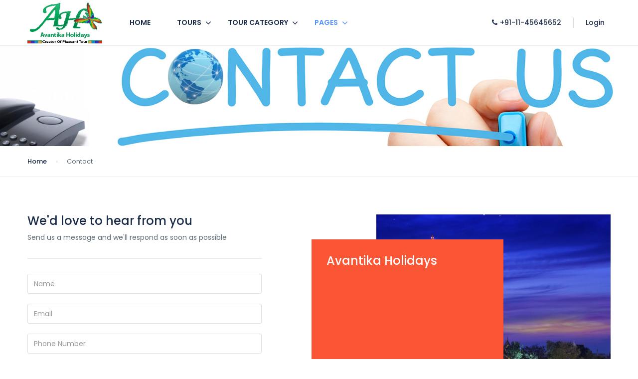

--- FILE ---
content_type: text/html; charset=UTF-8
request_url: https://avantikaholidays.in/contact/
body_size: 20400
content:
<!DOCTYPE html>
<html lang="en-US">
    <head>
        <meta charset="UTF-8">
        <meta name="viewport" content="width=device-width, height=device-height, initial-scale=1, maximum-scale=2, minimum-scale=1">
        <meta name="theme-color" content="#ED8323"/>
        <meta name="robots" content="follow"/>
        <meta http-equiv="x-ua-compatible" content="IE=edge">
                    <meta name="traveler" content="2.9.3"/>          <link rel="profile" href="http://gmpg.org/xfn/11">
        <link rel="pingback" href="https://avantikaholidays.in/xmlrpc.php">
                <meta name='robots' content='index, follow, max-image-preview:large, max-snippet:-1, max-video-preview:-1' />

	<!-- This site is optimized with the Yoast SEO plugin v17.2 - https://yoast.com/wordpress/plugins/seo/ -->
	<title>Contact Us Avantika Holidays - Tour Holidays Packages</title>
	<meta name="description" content="Contact Us 8802988076 Avantika Holidays Delhi - We provide packages to all destinations all over the world. Contact us for Booking." />
	<link rel="canonical" href="https://avantikaholidays.in/contact/" />
	<meta property="og:locale" content="en_US" />
	<meta property="og:type" content="article" />
	<meta property="og:title" content="Contact Us Avantika Holidays - Tour Holidays Packages" />
	<meta property="og:description" content="Contact Us 8802988076 Avantika Holidays Delhi - We provide packages to all destinations all over the world. Contact us for Booking." />
	<meta property="og:url" content="https://avantikaholidays.in/contact/" />
	<meta property="og:site_name" content="Avantika Holidays" />
	<meta property="article:publisher" content="https://www.facebook.com/AvantikaHolidaysandTours/" />
	<meta property="article:modified_time" content="2021-05-13T14:39:01+00:00" />
	<meta property="og:image" content="https://avantikaholidays.in/wp-content/uploads/2020/05/contact.jpg" />
	<meta property="og:image:width" content="1600" />
	<meta property="og:image:height" content="500" />
	<meta name="twitter:card" content="summary_large_image" />
	<meta name="twitter:label1" content="Est. reading time" />
	<meta name="twitter:data1" content="1 minute" />
	<script type="application/ld+json" class="yoast-schema-graph">{"@context":"https://schema.org","@graph":[{"@type":"Organization","@id":"https://avantikaholidays.in/#organization","name":"Avantika Holidays","url":"https://avantikaholidays.in/","sameAs":["https://www.facebook.com/AvantikaHolidaysandTours/"],"logo":{"@type":"ImageObject","@id":"https://avantikaholidays.in/#logo","inLanguage":"en-US","url":"https://avantikaholidays.in/wp-content/uploads/2020/05/avantikalogo.png","contentUrl":"https://avantikaholidays.in/wp-content/uploads/2020/05/avantikalogo.png","width":150,"height":83,"caption":"Avantika Holidays"},"image":{"@id":"https://avantikaholidays.in/#logo"}},{"@type":"WebSite","@id":"https://avantikaholidays.in/#website","url":"https://avantikaholidays.in/","name":"Avantika Holidays","description":"Best Tour and Travel Agency","publisher":{"@id":"https://avantikaholidays.in/#organization"},"potentialAction":[{"@type":"SearchAction","target":{"@type":"EntryPoint","urlTemplate":"https://avantikaholidays.in/?s={search_term_string}"},"query-input":"required name=search_term_string"}],"inLanguage":"en-US"},{"@type":"ImageObject","@id":"https://avantikaholidays.in/contact/#primaryimage","inLanguage":"en-US","url":"https://avantikaholidays.in/wp-content/uploads/2020/05/contact.jpg","contentUrl":"https://avantikaholidays.in/wp-content/uploads/2020/05/contact.jpg","width":1600,"height":500},{"@type":"WebPage","@id":"https://avantikaholidays.in/contact/#webpage","url":"https://avantikaholidays.in/contact/","name":"Contact Us Avantika Holidays - Tour Holidays Packages","isPartOf":{"@id":"https://avantikaholidays.in/#website"},"primaryImageOfPage":{"@id":"https://avantikaholidays.in/contact/#primaryimage"},"datePublished":"2020-05-21T11:17:13+00:00","dateModified":"2021-05-13T14:39:01+00:00","description":"Contact Us 8802988076 Avantika Holidays Delhi - We provide packages to all destinations all over the world. Contact us for Booking.","breadcrumb":{"@id":"https://avantikaholidays.in/contact/#breadcrumb"},"inLanguage":"en-US","potentialAction":[{"@type":"ReadAction","target":["https://avantikaholidays.in/contact/"]}]},{"@type":"BreadcrumbList","@id":"https://avantikaholidays.in/contact/#breadcrumb","itemListElement":[{"@type":"ListItem","position":1,"name":"Home","item":"https://avantikaholidays.in/"},{"@type":"ListItem","position":2,"name":"Contact"}]}]}</script>
	<!-- / Yoast SEO plugin. -->


<link rel='dns-prefetch' href='//maps.googleapis.com' />
<link rel='dns-prefetch' href='//cdn.jsdelivr.net' />
<link rel='dns-prefetch' href='//www.googletagmanager.com' />
<link rel='dns-prefetch' href='//fonts.googleapis.com' />
<link rel='dns-prefetch' href='//maxst.icons8.com' />
<link rel='dns-prefetch' href='//s.w.org' />
<link rel="alternate" type="application/rss+xml" title="Avantika Holidays &raquo; Feed" href="https://avantikaholidays.in/feed/" />
<link rel="alternate" type="application/rss+xml" title="Avantika Holidays &raquo; Comments Feed" href="https://avantikaholidays.in/comments/feed/" />
		<script type="text/javascript">
			window._wpemojiSettings = {"baseUrl":"https:\/\/s.w.org\/images\/core\/emoji\/13.0.1\/72x72\/","ext":".png","svgUrl":"https:\/\/s.w.org\/images\/core\/emoji\/13.0.1\/svg\/","svgExt":".svg","source":{"wpemoji":"https:\/\/avantikaholidays.in\/wp-includes\/js\/wp-emoji.js","twemoji":"https:\/\/avantikaholidays.in\/wp-includes\/js\/twemoji.js"}};
			/**
 * @output wp-includes/js/wp-emoji-loader.js
 */

( function( window, document, settings ) {
	var src, ready, ii, tests;

	// Create a canvas element for testing native browser support of emoji.
	var canvas = document.createElement( 'canvas' );
	var context = canvas.getContext && canvas.getContext( '2d' );

	/**
	 * Checks if two sets of Emoji characters render the same visually.
	 *
	 * @since 4.9.0
	 *
	 * @private
	 *
	 * @param {number[]} set1 Set of Emoji character codes.
	 * @param {number[]} set2 Set of Emoji character codes.
	 *
	 * @return {boolean} True if the two sets render the same.
	 */
	function emojiSetsRenderIdentically( set1, set2 ) {
		var stringFromCharCode = String.fromCharCode;

		// Cleanup from previous test.
		context.clearRect( 0, 0, canvas.width, canvas.height );
		context.fillText( stringFromCharCode.apply( this, set1 ), 0, 0 );
		var rendered1 = canvas.toDataURL();

		// Cleanup from previous test.
		context.clearRect( 0, 0, canvas.width, canvas.height );
		context.fillText( stringFromCharCode.apply( this, set2 ), 0, 0 );
		var rendered2 = canvas.toDataURL();

		return rendered1 === rendered2;
	}

	/**
	 * Detects if the browser supports rendering emoji or flag emoji.
	 *
	 * Flag emoji are a single glyph made of two characters, so some browsers
	 * (notably, Firefox OS X) don't support them.
	 *
	 * @since 4.2.0
	 *
	 * @private
	 *
	 * @param {string} type Whether to test for support of "flag" or "emoji".
	 *
	 * @return {boolean} True if the browser can render emoji, false if it cannot.
	 */
	function browserSupportsEmoji( type ) {
		var isIdentical;

		if ( ! context || ! context.fillText ) {
			return false;
		}

		/*
		 * Chrome on OS X added native emoji rendering in M41. Unfortunately,
		 * it doesn't work when the font is bolder than 500 weight. So, we
		 * check for bold rendering support to avoid invisible emoji in Chrome.
		 */
		context.textBaseline = 'top';
		context.font = '600 32px Arial';

		switch ( type ) {
			case 'flag':
				/*
				 * Test for Transgender flag compatibility. This flag is shortlisted for the Emoji 13 spec,
				 * but has landed in Twemoji early, so we can add support for it, too.
				 *
				 * To test for support, we try to render it, and compare the rendering to how it would look if
				 * the browser doesn't render it correctly (white flag emoji + transgender symbol).
				 */
				isIdentical = emojiSetsRenderIdentically(
					[ 0x1F3F3, 0xFE0F, 0x200D, 0x26A7, 0xFE0F ],
					[ 0x1F3F3, 0xFE0F, 0x200B, 0x26A7, 0xFE0F ]
				);

				if ( isIdentical ) {
					return false;
				}

				/*
				 * Test for UN flag compatibility. This is the least supported of the letter locale flags,
				 * so gives us an easy test for full support.
				 *
				 * To test for support, we try to render it, and compare the rendering to how it would look if
				 * the browser doesn't render it correctly ([U] + [N]).
				 */
				isIdentical = emojiSetsRenderIdentically(
					[ 0xD83C, 0xDDFA, 0xD83C, 0xDDF3 ],
					[ 0xD83C, 0xDDFA, 0x200B, 0xD83C, 0xDDF3 ]
				);

				if ( isIdentical ) {
					return false;
				}

				/*
				 * Test for English flag compatibility. England is a country in the United Kingdom, it
				 * does not have a two letter locale code but rather an five letter sub-division code.
				 *
				 * To test for support, we try to render it, and compare the rendering to how it would look if
				 * the browser doesn't render it correctly (black flag emoji + [G] + [B] + [E] + [N] + [G]).
				 */
				isIdentical = emojiSetsRenderIdentically(
					[ 0xD83C, 0xDFF4, 0xDB40, 0xDC67, 0xDB40, 0xDC62, 0xDB40, 0xDC65, 0xDB40, 0xDC6E, 0xDB40, 0xDC67, 0xDB40, 0xDC7F ],
					[ 0xD83C, 0xDFF4, 0x200B, 0xDB40, 0xDC67, 0x200B, 0xDB40, 0xDC62, 0x200B, 0xDB40, 0xDC65, 0x200B, 0xDB40, 0xDC6E, 0x200B, 0xDB40, 0xDC67, 0x200B, 0xDB40, 0xDC7F ]
				);

				return ! isIdentical;
			case 'emoji':
				/*
				 * So easy, even a baby could do it!
				 *
				 *  To test for Emoji 13 support, try to render a new emoji: Man Feeding Baby.
				 *
				 * The Man Feeding Baby emoji is a ZWJ sequence combining 👨 Man, a Zero Width Joiner and 🍼 Baby Bottle.
				 *
				 * 0xD83D, 0xDC68 == Man emoji.
				 * 0x200D == Zero-Width Joiner (ZWJ) that links the two code points for the new emoji or
				 * 0x200B == Zero-Width Space (ZWS) that is rendered for clients not supporting the new emoji.
				 * 0xD83C, 0xDF7C == Baby Bottle.
				 *
				 * When updating this test for future Emoji releases, ensure that individual emoji that make up the
				 * sequence come from older emoji standards.
				 */
				isIdentical = emojiSetsRenderIdentically(
					[0xD83D, 0xDC68, 0x200D, 0xD83C, 0xDF7C],
					[0xD83D, 0xDC68, 0x200B, 0xD83C, 0xDF7C]
				);

				return ! isIdentical;
		}

		return false;
	}

	/**
	 * Adds a script to the head of the document.
	 *
	 * @ignore
	 *
	 * @since 4.2.0
	 *
	 * @param {Object} src The url where the script is located.
	 * @return {void}
	 */
	function addScript( src ) {
		var script = document.createElement( 'script' );

		script.src = src;
		script.defer = script.type = 'text/javascript';
		document.getElementsByTagName( 'head' )[0].appendChild( script );
	}

	tests = Array( 'flag', 'emoji' );

	settings.supports = {
		everything: true,
		everythingExceptFlag: true
	};

	/*
	 * Tests the browser support for flag emojis and other emojis, and adjusts the
	 * support settings accordingly.
	 */
	for( ii = 0; ii < tests.length; ii++ ) {
		settings.supports[ tests[ ii ] ] = browserSupportsEmoji( tests[ ii ] );

		settings.supports.everything = settings.supports.everything && settings.supports[ tests[ ii ] ];

		if ( 'flag' !== tests[ ii ] ) {
			settings.supports.everythingExceptFlag = settings.supports.everythingExceptFlag && settings.supports[ tests[ ii ] ];
		}
	}

	settings.supports.everythingExceptFlag = settings.supports.everythingExceptFlag && ! settings.supports.flag;

	// Sets DOMReady to false and assigns a ready function to settings.
	settings.DOMReady = false;
	settings.readyCallback = function() {
		settings.DOMReady = true;
	};

	// When the browser can not render everything we need to load a polyfill.
	if ( ! settings.supports.everything ) {
		ready = function() {
			settings.readyCallback();
		};

		/*
		 * Cross-browser version of adding a dom ready event.
		 */
		if ( document.addEventListener ) {
			document.addEventListener( 'DOMContentLoaded', ready, false );
			window.addEventListener( 'load', ready, false );
		} else {
			window.attachEvent( 'onload', ready );
			document.attachEvent( 'onreadystatechange', function() {
				if ( 'complete' === document.readyState ) {
					settings.readyCallback();
				}
			} );
		}

		src = settings.source || {};

		if ( src.concatemoji ) {
			addScript( src.concatemoji );
		} else if ( src.wpemoji && src.twemoji ) {
			addScript( src.twemoji );
			addScript( src.wpemoji );
		}
	}

} )( window, document, window._wpemojiSettings );
		</script>
		<style type="text/css">
img.wp-smiley,
img.emoji {
	display: inline !important;
	border: none !important;
	box-shadow: none !important;
	height: 1em !important;
	width: 1em !important;
	margin: 0 .07em !important;
	vertical-align: -0.1em !important;
	background: none !important;
	padding: 0 !important;
}
</style>
	<link rel='stylesheet' id='wp-block-library-css'  href='https://avantikaholidays.in/wp-includes/css/dist/block-library/style.css' type='text/css' media='all' />
<link rel='stylesheet' id='wc-block-vendors-style-css'  href='https://avantikaholidays.in/wp-content/plugins/woocommerce/packages/woocommerce-blocks/build/vendors-style.css' type='text/css' media='all' />
<link rel='stylesheet' id='wc-block-style-css'  href='https://avantikaholidays.in/wp-content/plugins/woocommerce/packages/woocommerce-blocks/build/style.css' type='text/css' media='all' />
<link rel='stylesheet' id='contact-form-7-css'  href='https://avantikaholidays.in/wp-content/plugins/contact-form-7/includes/css/styles.css' type='text/css' media='all' />
<link rel='stylesheet' id='woocommerce-layout-css'  href='https://avantikaholidays.in/wp-content/plugins/woocommerce/assets/css/woocommerce-layout.css' type='text/css' media='all' />
<link rel='stylesheet' id='woocommerce-smallscreen-css'  href='https://avantikaholidays.in/wp-content/plugins/woocommerce/assets/css/woocommerce-smallscreen.css' type='text/css' media='only screen and (max-width: 768px)' />
<link rel='stylesheet' id='woocommerce-general-css'  href='https://avantikaholidays.in/wp-content/plugins/woocommerce/assets/css/woocommerce.css' type='text/css' media='all' />
<style id='woocommerce-inline-inline-css' type='text/css'>
.woocommerce form .form-row .required { visibility: visible; }
</style>
<link rel='stylesheet' id='google-font-css-css'  href='https://fonts.googleapis.com/css?family=Poppins%3A400%2C500%2C600&#038;ver=5.7.14' type='text/css' media='all' />
<link rel='stylesheet' id='bootstrap-css-css'  href='https://avantikaholidays.in/wp-content/themes/traveler/v2/css/bootstrap.min.css' type='text/css' media='all' />
<link rel='stylesheet' id='helpers-css-css'  href='https://avantikaholidays.in/wp-content/themes/traveler/v2/css/helpers.css' type='text/css' media='all' />
<link rel='stylesheet' id='font-awesome-css-css'  href='https://avantikaholidays.in/wp-content/themes/traveler/v2/css/font-awesome.min.css' type='text/css' media='all' />
<link rel='stylesheet' id='fotorama-css-css'  href='https://avantikaholidays.in/wp-content/themes/traveler/v2/js/fotorama/fotorama.css' type='text/css' media='all' />
<link rel='stylesheet' id='rangeSlider-css-css'  href='https://avantikaholidays.in/wp-content/themes/traveler/v2/js/ion.rangeSlider/css/ion.rangeSlider.css' type='text/css' media='all' />
<link rel='stylesheet' id='rangeSlider-skinHTML5-css-css'  href='https://avantikaholidays.in/wp-content/themes/traveler/v2/js/ion.rangeSlider/css/ion.rangeSlider.skinHTML5.css' type='text/css' media='all' />
<link rel='stylesheet' id='daterangepicker-css-css'  href='https://avantikaholidays.in/wp-content/themes/traveler/v2/js/daterangepicker/daterangepicker.css' type='text/css' media='all' />
<link rel='stylesheet' id='awesome-line-awesome-css-css'  href='https://maxst.icons8.com/vue-static/landings/line-awesome/line-awesome/1.1.0/css/line-awesome.min.css' type='text/css' media='all' />
<link rel='stylesheet' id='sweetalert2-css-css'  href='https://avantikaholidays.in/wp-content/themes/traveler/v2/css/sweetalert2.css' type='text/css' media='all' />
<link rel='stylesheet' id='select2.min-css-css'  href='https://avantikaholidays.in/wp-content/themes/traveler/v2/css/select2.min.css' type='text/css' media='all' />
<link rel='stylesheet' id='flickity-css-css'  href='https://avantikaholidays.in/wp-content/themes/traveler/v2/css/flickity.css' type='text/css' media='all' />
<link rel='stylesheet' id='magnific-css-css'  href='https://avantikaholidays.in/wp-content/themes/traveler/v2/js/magnific-popup/magnific-popup.css' type='text/css' media='all' />
<link rel='stylesheet' id='owlcarousel-css-css'  href='https://avantikaholidays.in/wp-content/themes/traveler/v2/js/owlcarousel/assets/owl.carousel.min.css' type='text/css' media='all' />
<link rel='stylesheet' id='st-style-css-css'  href='https://avantikaholidays.in/wp-content/themes/traveler/v2/css/style.css' type='text/css' media='all' />
<link rel='stylesheet' id='affilate-css-css'  href='https://avantikaholidays.in/wp-content/themes/traveler/v2/css/affilate.css' type='text/css' media='all' />
<link rel='stylesheet' id='affilate-h-css-css'  href='https://avantikaholidays.in/wp-content/themes/traveler/v2/css/affilate-h.css' type='text/css' media='all' />
<link rel='stylesheet' id='search-result-css-css'  href='https://avantikaholidays.in/wp-content/themes/traveler/v2/css/search_result.css' type='text/css' media='all' />
<link rel='stylesheet' id='st-fix-safari-css-css'  href='https://avantikaholidays.in/wp-content/themes/traveler/v2/css/fsafari.css' type='text/css' media='all' />
<link rel='stylesheet' id='checkout-css-css'  href='https://avantikaholidays.in/wp-content/themes/traveler/v2/css/checkout.css' type='text/css' media='all' />
<link rel='stylesheet' id='partner-page-css-css'  href='https://avantikaholidays.in/wp-content/themes/traveler/v2/css/partner_page.css' type='text/css' media='all' />
<link rel='stylesheet' id='responsive-css-css'  href='https://avantikaholidays.in/wp-content/themes/traveler/v2/css/responsive.css' type='text/css' media='all' />
<link rel='stylesheet' id='mCustomScrollbar-css-css'  href='https://cdn.jsdelivr.net/jquery.mcustomscrollbar/3.1.3/jquery.mCustomScrollbar.min.css' type='text/css' media='all' />
<link rel='stylesheet' id='single-tour-css'  href='https://avantikaholidays.in/wp-content/themes/traveler/v2/css/sin-tour.css' type='text/css' media='all' />
<link rel='stylesheet' id='enquire-css-css'  href='https://avantikaholidays.in/wp-content/themes/traveler/v2/css/enquire.css' type='text/css' media='all' />
<link rel='stylesheet' id='js_composer_front-css'  href='https://avantikaholidays.in/wp-content/plugins/js_composer/assets/css/js_composer.min.css' type='text/css' media='all' />
<script type='text/javascript' id='jquery-core-js-extra'>
/* <![CDATA[ */
var list_location = {"list":"\"\""};
var st_checkout_text = {"without_pp":"Submit Request","with_pp":"Booking Now","validate_form":"Please fill all required fields","error_accept_term":"Please accept our terms and conditions","email_validate":"Email is not valid","adult_price":"Adult","child_price":"Child","infant_price":"Infant","adult":"Adult","child":"Child","infant":"Infant","price":"Price","origin_price":"Origin Price","text_unavailable":"Not Available: "};
var st_params = {"theme_url":"https:\/\/avantikaholidays.in\/wp-content\/themes\/traveler","caculator_price_single_ajax":"off","site_url":"https:\/\/avantikaholidays.in","load_price":"https:\/\/avantikaholidays.in","ajax_url":"https:\/\/avantikaholidays.in\/wp-admin\/admin-ajax.php","loading_url":"https:\/\/avantikaholidays.in\/wp-admin\/images\/wpspin_light.gif","st_search_nonce":"a8b12f9382","facebook_enable":"on","facbook_app_id":"","booking_currency_precision":"2","thousand_separator":",","decimal_separator":".","currency_symbol":"Rs.","currency_position":"left","currency_rtl_support":"","free_text":"Free","date_format":"mm\/dd\/yyyy","date_format_calendar":"mm\/dd\/yyyy","time_format":"12h","mk_my_location":"https:\/\/avantikaholidays.in\/wp-content\/themes\/traveler\/img\/my_location.png","locale":"en_US","header_bgr":"","text_refresh":"Refresh","date_fomat":"MM\/DD\/YYYY","text_loading":"Loading...","text_no_more":"No More","weather_api_key":"a82498aa9918914fa4ac5ba584a7e623","no_vacancy":"No vacancies","a_vacancy":"a vacancy","more_vacancy":"vacancies","utm":"https:\/\/shinetheme.com\/utm\/utm.gif","_s":"f255e74db4","mclusmap":"https:\/\/avantikaholidays.in\/wp-content\/themes\/traveler\/v2\/images\/icon_map\/ico_gruop_location.svg","icon_contact_map":"https:\/\/avantikaholidays.in\/wp-content\/themes\/traveler\/v2\/images\/markers\/ico_location_3.png","text_adult":"Adult","text_adults":"Adults","text_child":"Children","text_childs":"Childrens","text_price":"Price","text_origin_price":"Origin Price","text_unavailable":"Not Available ","text_available":"Available ","text_adult_price":"Adult Price ","text_child_price":"Child Price ","text_infant_price":"Infant Price","text_update":"Update ","token_mapbox":"pk.eyJ1IjoidGhvYWluZ28iLCJhIjoiY2p3dTE4bDFtMDAweTQ5cm5rMXA5anUwMSJ9.RkIx76muBIvcZ5HDb2g0Bw","text_rtl_mapbox":"","st_icon_mapbox":"https:\/\/i.imgur.com\/MK4NUzI.png","text_use_this_media":"Use this media","text_select_image":"Select Image","text_confirm_delete_item":"Are you sure want to delete this item?","text_process_cancel":"You cancelled the process","start_at_text":"Start at","end_at_text":"End at"};
var st_timezone = {"timezone_string":""};
var locale_daterangepicker = {"direction":"ltr","applyLabel":"Apply","cancelLabel":"Cancel","fromLabel":"From","toLabel":"To","customRangeLabel":"Custom","daysOfWeek":["Su","Mo","Tu","We","Th","Fr","Sa"],"monthNames":["January","February","March","April","May","June","July","August","September","October","November","December"],"firstDay":"0","today":"Today"};
var st_list_map_params = {"mk_my_location":"https:\/\/avantikaholidays.in\/wp-content\/themes\/traveler\/img\/my_location.png","text_my_location":"3000 m radius","text_no_result":"No Result","cluster_0":"<div class='cluster cluster-1'>CLUSTER_COUNT<\/div>","cluster_20":"<div class='cluster cluster-2'>CLUSTER_COUNT<\/div>","cluster_50":"<div class='cluster cluster-3'>CLUSTER_COUNT<\/div>","cluster_m1":"https:\/\/avantikaholidays.in\/wp-content\/themes\/traveler\/img\/map\/m1.png","cluster_m2":"https:\/\/avantikaholidays.in\/wp-content\/themes\/traveler\/img\/map\/m2.png","cluster_m3":"https:\/\/avantikaholidays.in\/wp-content\/themes\/traveler\/img\/map\/m3.png","cluster_m4":"https:\/\/avantikaholidays.in\/wp-content\/themes\/traveler\/img\/map\/m4.png","cluster_m5":"https:\/\/avantikaholidays.in\/wp-content\/themes\/traveler\/img\/map\/m5.png","icon_full_screen":"https:\/\/avantikaholidays.in\/wp-content\/themes\/traveler\/v2\/images\/icon_map\/ico_fullscreen.svg","icon_my_location":"https:\/\/avantikaholidays.in\/wp-content\/themes\/traveler\/v2\/images\/icon_map\/ico_location.svg","icon_my_style":"https:\/\/avantikaholidays.in\/wp-content\/themes\/traveler\/v2\/images\/icon_map\/ico_view_maps.svg","icon_zoom_out":"https:\/\/avantikaholidays.in\/wp-content\/themes\/traveler\/v2\/images\/icon_map\/ico_maps_zoom-out.svg","icon_zoom_in":"https:\/\/avantikaholidays.in\/wp-content\/themes\/traveler\/v2\/images\/icon_map\/ico_maps_zoom_in.svg","icon_close":"https:\/\/avantikaholidays.in\/wp-content\/themes\/traveler\/v2\/images\/icon_map\/icon_close.svg"};
var st_config_partner = {"text_er_image_format":""};
var st_icon_picker = {"icon_list":["fa-glass","fa-music","fa-search","fa-envelope-o","fa-heart","fa-star","fa-star-o","fa-user","fa-film","fa-th-large","fa-th","fa-th-list","fa-check","fa-remove","fa-close","fa-times","fa-search-plus","fa-search-minus","fa-power-off","fa-signal","fa-gear","fa-cog","fa-trash-o","fa-home","fa-file-o","fa-clock-o","fa-road","fa-download","fa-arrow-circle-o-down","fa-arrow-circle-o-up","fa-inbox","fa-play-circle-o","fa-rotate-right","fa-repeat","fa-refresh","fa-list-alt","fa-lock","fa-flag","fa-headphones","fa-volume-off","fa-volume-down","fa-volume-up","fa-qrcode","fa-barcode","fa-tag","fa-tags","fa-book","fa-bookmark","fa-print","fa-camera","fa-font","fa-bold","fa-italic","fa-text-height","fa-text-width","fa-align-left","fa-align-center","fa-align-right","fa-align-justify","fa-list","fa-dedent","fa-outdent","fa-indent","fa-video-camera","fa-photo","fa-image","fa-picture-o","fa-pencil","fa-map-marker","fa-adjust","fa-tint","fa-edit","fa-pencil-square-o","fa-share-square-o","fa-check-square-o","fa-arrows","fa-step-backward","fa-fast-backward","fa-backward","fa-play","fa-pause","fa-stop","fa-forward","fa-fast-forward","fa-step-forward","fa-eject","fa-chevron-left","fa-chevron-right","fa-plus-circle","fa-minus-circle","fa-times-circle","fa-check-circle","fa-question-circle","fa-info-circle","fa-crosshairs","fa-times-circle-o","fa-check-circle-o","fa-ban","fa-arrow-left","fa-arrow-right","fa-arrow-up","fa-arrow-down","fa-mail-forward","fa-share","fa-expand","fa-compress","fa-plus","fa-minus","fa-asterisk","fa-exclamation-circle","fa-gift","fa-leaf","fa-fire","fa-eye","fa-eye-slash","fa-warning","fa-exclamation-triangle","fa-plane","fa-calendar","fa-random","fa-comment","fa-magnet","fa-chevron-up","fa-chevron-down","fa-retweet","fa-shopping-cart","fa-folder","fa-folder-open","fa-arrows-v","fa-arrows-h","fa-bar-chart-o","fa-bar-chart","fa-twitter-square","fa-facebook-square","fa-camera-retro","fa-key","fa-gears","fa-cogs","fa-comments","fa-thumbs-o-up","fa-thumbs-o-down","fa-star-half","fa-heart-o","fa-sign-out","fa-linkedin-square","fa-thumb-tack","fa-external-link","fa-sign-in","fa-trophy","fa-github-square","fa-upload","fa-lemon-o","fa-phone","fa-square-o","fa-bookmark-o","fa-phone-square","fa-twitter","fa-facebook-f","fa-facebook","fa-github","fa-unlock","fa-credit-card","fa-feed","fa-rss","fa-hdd-o","fa-bullhorn","fa-bell","fa-certificate","fa-hand-o-right","fa-hand-o-left","fa-hand-o-up","fa-hand-o-down","fa-arrow-circle-left","fa-arrow-circle-right","fa-arrow-circle-up","fa-arrow-circle-down","fa-globe","fa-wrench","fa-tasks","fa-filter","fa-briefcase","fa-arrows-alt","fa-group","fa-users","fa-chain","fa-link","fa-cloud","fa-flask","fa-cut","fa-scissors","fa-copy","fa-files-o","fa-paperclip","fa-save","fa-floppy-o","fa-square","fa-navicon","fa-reorder","fa-bars","fa-list-ul","fa-list-ol","fa-strikethrough","fa-underline","fa-table","fa-magic","fa-truck","fa-pinterest","fa-pinterest-square","fa-google-plus-square","fa-google-plus","fa-money","fa-caret-down","fa-caret-up","fa-caret-left","fa-caret-right","fa-columns","fa-unsorted","fa-sort","fa-sort-down","fa-sort-desc","fa-sort-up","fa-sort-asc","fa-envelope","fa-linkedin","fa-rotate-left","fa-undo","fa-legal","fa-gavel","fa-dashboard","fa-tachometer","fa-comment-o","fa-comments-o","fa-flash","fa-bolt","fa-sitemap","fa-umbrella","fa-paste","fa-clipboard","fa-lightbulb-o","fa-exchange","fa-cloud-download","fa-cloud-upload","fa-user-md","fa-stethoscope","fa-suitcase","fa-bell-o","fa-coffee","fa-cutlery","fa-file-text-o","fa-building-o","fa-hospital-o","fa-ambulance","fa-medkit","fa-fighter-jet","fa-beer","fa-h-square","fa-plus-square","fa-angle-double-left","fa-angle-double-right","fa-angle-double-up","fa-angle-double-down","fa-angle-left","fa-angle-right","fa-angle-up","fa-angle-down","fa-desktop","fa-laptop","fa-tablet","fa-mobile-phone","fa-mobile","fa-circle-o","fa-quote-left","fa-quote-right","fa-spinner","fa-circle","fa-mail-reply","fa-reply","fa-github-alt","fa-folder-o","fa-folder-open-o","fa-smile-o","fa-frown-o","fa-meh-o","fa-gamepad","fa-keyboard-o","fa-flag-o","fa-flag-checkered","fa-terminal","fa-code","fa-mail-reply-all","fa-reply-all","fa-star-half-empty","fa-star-half-full","fa-star-half-o","fa-location-arrow","fa-crop","fa-code-fork","fa-unlink","fa-chain-broken","fa-question","fa-info","fa-exclamation","fa-superscript","fa-subscript","fa-eraser","fa-puzzle-piece","fa-microphone","fa-microphone-slash","fa-shield","fa-calendar-o","fa-fire-extinguisher","fa-rocket","fa-maxcdn","fa-chevron-circle-left","fa-chevron-circle-right","fa-chevron-circle-up","fa-chevron-circle-down","fa-html5","fa-css3","fa-anchor","fa-unlock-alt","fa-bullseye","fa-ellipsis-h","fa-ellipsis-v","fa-rss-square","fa-play-circle","fa-ticket","fa-minus-square","fa-minus-square-o","fa-level-up","fa-level-down","fa-check-square","fa-pencil-square","fa-external-link-square","fa-share-square","fa-compass","fa-toggle-down","fa-caret-square-o-down","fa-toggle-up","fa-caret-square-o-up","fa-toggle-right","fa-caret-square-o-right","fa-euro","fa-eur","fa-gbp","fa-dollar","fa-usd","fa-rupee","fa-inr","fa-cny","fa-rmb","fa-yen","fa-jpy","fa-ruble","fa-rouble","fa-rub","fa-won","fa-krw","fa-bitcoin","fa-btc","fa-file","fa-file-text","fa-sort-alpha-asc","fa-sort-alpha-desc","fa-sort-amount-asc","fa-sort-amount-desc","fa-sort-numeric-asc","fa-sort-numeric-desc","fa-thumbs-up","fa-thumbs-down","fa-youtube-square","fa-youtube","fa-xing","fa-xing-square","fa-youtube-play","fa-dropbox","fa-stack-overflow","fa-instagram","fa-flickr","fa-adn","fa-bitbucket","fa-bitbucket-square","fa-tumblr","fa-tumblr-square","fa-long-arrow-down","fa-long-arrow-up","fa-long-arrow-left","fa-long-arrow-right","fa-apple","fa-windows","fa-android","fa-linux","fa-dribbble","fa-skype","fa-foursquare","fa-trello","fa-female","fa-male","fa-gittip","fa-gratipay","fa-sun-o","fa-moon-o","fa-archive","fa-bug","fa-vk","fa-weibo","fa-renren","fa-pagelines","fa-stack-exchange","fa-arrow-circle-o-right","fa-arrow-circle-o-left","fa-toggle-left","fa-caret-square-o-left","fa-dot-circle-o","fa-wheelchair","fa-vimeo-square","fa-turkish-lira","fa-try","fa-plus-square-o","fa-space-shuttle","fa-slack","fa-envelope-square","fa-wordpress","fa-openid","fa-institution","fa-bank","fa-university","fa-mortar-board","fa-graduation-cap","fa-yahoo","fa-google","fa-reddit","fa-reddit-square","fa-stumbleupon-circle","fa-stumbleupon","fa-delicious","fa-digg","fa-pied-piper","fa-pied-piper-alt","fa-drupal","fa-joomla","fa-language","fa-fax","fa-building","fa-child","fa-paw","fa-spoon","fa-cube","fa-cubes","fa-behance","fa-behance-square","fa-steam","fa-steam-square","fa-recycle","fa-automobile","fa-car","fa-cab","fa-taxi","fa-tree","fa-spotify","fa-deviantart","fa-soundcloud","fa-database","fa-file-pdf-o","fa-file-word-o","fa-file-excel-o","fa-file-powerpoint-o","fa-file-photo-o","fa-file-picture-o","fa-file-image-o","fa-file-zip-o","fa-file-archive-o","fa-file-sound-o","fa-file-audio-o","fa-file-movie-o","fa-file-video-o","fa-file-code-o","fa-vine","fa-codepen","fa-jsfiddle","fa-life-bouy","fa-life-buoy","fa-life-saver","fa-support","fa-life-ring","fa-circle-o-notch","fa-ra","fa-rebel","fa-ge","fa-empire","fa-git-square","fa-git","fa-y-combinator-square","fa-yc-square","fa-hacker-news","fa-tencent-weibo","fa-qq","fa-wechat","fa-weixin","fa-send","fa-paper-plane","fa-send-o","fa-paper-plane-o","fa-history","fa-circle-thin","fa-header","fa-paragraph","fa-sliders","fa-share-alt","fa-share-alt-square","fa-bomb","fa-soccer-ball-o","fa-futbol-o","fa-tty","fa-binoculars","fa-plug","fa-slideshare","fa-twitch","fa-yelp","fa-newspaper-o","fa-wifi","fa-calculator","fa-paypal","fa-google-wallet","fa-cc-visa","fa-cc-mastercard","fa-cc-discover","fa-cc-amex","fa-cc-paypal","fa-cc-stripe","fa-bell-slash","fa-bell-slash-o","fa-trash","fa-copyright","fa-at","fa-eyedropper","fa-paint-brush","fa-birthday-cake","fa-area-chart","fa-pie-chart","fa-line-chart","fa-lastfm","fa-lastfm-square","fa-toggle-off","fa-toggle-on","fa-bicycle","fa-bus","fa-ioxhost","fa-angellist","fa-cc","fa-shekel","fa-sheqel","fa-ils","fa-meanpath","fa-buysellads","fa-connectdevelop","fa-dashcube","fa-forumbee","fa-leanpub","fa-sellsy","fa-shirtsinbulk","fa-simplybuilt","fa-skyatlas","fa-cart-plus","fa-cart-arrow-down","fa-diamond","fa-ship","fa-user-secret","fa-motorcycle","fa-street-view","fa-heartbeat","fa-venus","fa-mars","fa-mercury","fa-intersex","fa-transgender","fa-transgender-alt","fa-venus-double","fa-mars-double","fa-venus-mars","fa-mars-stroke","fa-mars-stroke-v","fa-mars-stroke-h","fa-neuter","fa-genderless","fa-facebook-official","fa-pinterest-p","fa-whatsapp","fa-server","fa-user-plus","fa-user-times","fa-hotel","fa-bed","fa-viacoin","fa-train","fa-subway","fa-medium","fa-yc","fa-y-combinator","fa-optin-monster","fa-opencart","fa-expeditedssl","fa-battery-4","fa-battery-full","fa-battery-3","fa-battery-three-quarters","fa-battery-2","fa-battery-half","fa-battery-1","fa-battery-quarter","fa-battery-0","fa-battery-empty","fa-mouse-pointer","fa-i-cursor","fa-object-group","fa-object-ungroup","fa-sticky-note","fa-sticky-note-o","fa-cc-jcb","fa-cc-diners-club","fa-clone","fa-balance-scale","fa-hourglass-o","fa-hourglass-1","fa-hourglass-start","fa-hourglass-2","fa-hourglass-half","fa-hourglass-3","fa-hourglass-end","fa-hourglass","fa-hand-grab-o","fa-hand-rock-o","fa-hand-stop-o","fa-hand-paper-o","fa-hand-scissors-o","fa-hand-lizard-o","fa-hand-spock-o","fa-hand-pointer-o","fa-hand-peace-o","fa-trademark","fa-registered","fa-creative-commons","fa-gg","fa-gg-circle","fa-tripadvisor","fa-odnoklassniki","fa-odnoklassniki-square","fa-get-pocket","fa-wikipedia-w","fa-safari","fa-chrome","fa-firefox","fa-opera","fa-internet-explorer","fa-tv","fa-television","fa-contao","fa-500px","fa-amazon","fa-calendar-plus-o","fa-calendar-minus-o","fa-calendar-times-o","fa-calendar-check-o","fa-industry","fa-map-pin","fa-map-signs","fa-map-o","fa-map","fa-commenting","fa-commenting-o","fa-houzz","fa-vimeo","fa-black-tie","fa-fonticons","fa-reddit-alien","fa-edge","fa-credit-card-alt","fa-codiepie","fa-modx","fa-fort-awesome","fa-usb","fa-product-hunt","fa-mixcloud","fa-scribd","fa-pause-circle","fa-pause-circle-o","fa-stop-circle","fa-stop-circle-o","fa-shopping-bag","fa-shopping-basket","fa-hashtag","fa-bluetooth","fa-bluetooth-b","fa-percent","fa-gitlab","fa-wpbeginner","fa-wpforms","fa-envira","fa-universal-access","fa-wheelchair-alt","fa-question-circle-o","fa-blind","fa-audio-description","fa-volume-control-phone","fa-braille","fa-assistive-listening-systems","fa-asl-interpreting","fa-american-sign-language-interpreting","fa-deafness","fa-hard-of-hearing","fa-deaf","fa-glide","fa-glide-g","fa-signing","fa-sign-language","fa-low-vision","fa-viadeo","fa-viadeo-square","fa-snapchat","fa-snapchat-ghost","fa-snapchat-square"]};
var st_timezone = {"timezone_string":""};
var st_social_params = [];
/* ]]> */
</script>
<script type='text/javascript' src='https://avantikaholidays.in/wp-includes/js/jquery/jquery.js' id='jquery-core-js'></script>
<script type='text/javascript' src='https://avantikaholidays.in/wp-includes/js/jquery/jquery-migrate.js' id='jquery-migrate-js'></script>
<script type='text/javascript' src='https://avantikaholidays.in/wp-content/plugins/woocommerce/assets/js/jquery-blockui/jquery.blockUI.js' id='jquery-blockui-js'></script>
<script type='text/javascript' id='wc-add-to-cart-js-extra'>
/* <![CDATA[ */
var wc_add_to_cart_params = {"ajax_url":"\/wp-admin\/admin-ajax.php","wc_ajax_url":"\/?wc-ajax=%%endpoint%%","i18n_view_cart":"View cart","cart_url":"https:\/\/avantikaholidays.in\/cart\/","is_cart":"","cart_redirect_after_add":"no"};
/* ]]> */
</script>
<script type='text/javascript' src='https://avantikaholidays.in/wp-content/plugins/woocommerce/assets/js/frontend/add-to-cart.js' id='wc-add-to-cart-js'></script>
<script type='text/javascript' src='https://avantikaholidays.in/wp-content/plugins/js_composer/assets/js/vendors/woocommerce-add-to-cart.js' id='vc_woocommerce-add-to-cart-js-js'></script>
<script type='text/javascript' src='https://maps.googleapis.com/maps/api/js?libraries=places&#038;key=AIzaSyBOsBomAqO4Dn1H4Oij3qJ7DA05IBOm4-U' id='map-js'></script>
<script type='text/javascript' src='https://avantikaholidays.in/wp-content/themes/traveler/v2/js/magnific-popup/jquery.magnific-popup.min.js' id='magnific-js-js'></script>

<!-- Google tag (gtag.js) snippet added by Site Kit -->

<!-- Google Analytics snippet added by Site Kit -->
<script type='text/javascript' src='https://www.googletagmanager.com/gtag/js?id=GT-5MCRLVV' id='google_gtagjs-js' async></script>
<script type='text/javascript' id='google_gtagjs-js-after'>
window.dataLayer = window.dataLayer || [];function gtag(){dataLayer.push(arguments);}
gtag("set","linker",{"domains":["avantikaholidays.in"]});
gtag("js", new Date());
gtag("set", "developer_id.dZTNiMT", true);
gtag("config", "GT-5MCRLVV");
</script>

<!-- End Google tag (gtag.js) snippet added by Site Kit -->
<link rel="https://api.w.org/" href="https://avantikaholidays.in/wp-json/" /><link rel="alternate" type="application/json" href="https://avantikaholidays.in/wp-json/wp/v2/pages/119" /><link rel="EditURI" type="application/rsd+xml" title="RSD" href="https://avantikaholidays.in/xmlrpc.php?rsd" />
<link rel="wlwmanifest" type="application/wlwmanifest+xml" href="https://avantikaholidays.in/wp-includes/wlwmanifest.xml" /> 
<meta name="generator" content="WordPress 5.7.14" />
<meta name="generator" content="WooCommerce 5.3.3" />
<link rel='shortlink' href='https://avantikaholidays.in/?p=119' />
<link rel="alternate" type="application/json+oembed" href="https://avantikaholidays.in/wp-json/oembed/1.0/embed?url=https%3A%2F%2Favantikaholidays.in%2Fcontact%2F" />
<link rel="alternate" type="text/xml+oembed" href="https://avantikaholidays.in/wp-json/oembed/1.0/embed?url=https%3A%2F%2Favantikaholidays.in%2Fcontact%2F&#038;format=xml" />
<meta name="generator" content="Site Kit by Google 1.151.0" /><link rel="icon"  type=""  href="https://avantikaholidays.in/wp-content/uploads/2020/05/favicon.ico"><style type="text/css" data-type="vc_shortcodes-custom-css">.vc_custom_1543398264656{margin-bottom: -100px !important;}.vc_custom_1543213048580{padding-right: 0px !important;padding-left: 0px !important;}</style>	<noscript><style>.woocommerce-product-gallery{ opacity: 1 !important; }</style></noscript>
	<style type="text/css">.recentcomments a{display:inline !important;padding:0 !important;margin:0 !important;}</style>
                <style type="text/css">.recentcomments a{display:inline !important;padding:0 !important;margin:0 !important;}</style>

            <meta name="generator" content="Powered by WPBakery Page Builder - drag and drop page builder for WordPress."/>


        <!-- Custom_css.php-->

        <style id="st_custom_css_php">

        
@media screen and (max-width: 782px) {
  html {
    margin-top: 0px !important;
  }

  .admin-bar.logged-in #header {
    padding-top: 45px;
  }

  .logged-in #header {
    margin-top: 0;
  }
}

:root {
	--main-color: #1A2B48;
    --link-color: #5191FA;
    --link-color-dark: #5191FA;
	--grey-color: #5E6D77;
	--light-grey-color: #EAEEF3;
    --orange-color: #FA5636;
}

    .booking-item-rating .fa ,
    .booking-item.booking-item-small .booking-item-rating-stars,
    .comment-form .add_rating,
    .booking-item-payment .booking-item-rating-stars .fa-star,
    .st-item-rating .fa,
    li  .fa-star , li  .fa-star-o , li  .fa-star-half-o{
    color:#FA5636    }

.feature_class{
 background: #3366cc;
}
.feature_class::before {
   border-color: #3366cc #3366cc transparent transparent;
}
.feature_class::after {
    border-color: #3366cc transparent #3366cc #3366cc;
}
.featured_single .feature_class::before{
   border-color: transparent #3366cc transparent transparent;
}
.item-nearby .st_featured::before {
    border-color: transparent transparent #3366cc #3366cc;
}
.item-nearby .st_featured::after {
   border-color: #3366cc #3366cc #3366cc transparent  ;
}

.st_sale_class{
    background-color: #3366cc;
}
.st_sale_class.st_sale_paper * {color: #3366cc }
.st_sale_class .st_star_label_sale_div::after,.st_sale_label_1::before{
    border-color: #3366cc transparent transparent #3366cc ;
}

.btn.active.focus, .btn.active:focus, .btn.focus, .btn:active.focus, .btn:active:focus, .btn:focus {
  outline: none;
}

.st_sale_class .st_star_label_sale_div::after{
border-color: #3366cc



        </style>

        <!-- End Custom_css.php-->

        <!-- start css hook filter -->

        <style type="text/css" id="st_custom_css">

        
        </style>

        <!-- end css hook filter -->

        <!-- css disable javascript -->

        
        <style type="text/css" id="st_enable_javascript">

        .search-tabs-bg > .tabbable >.tab-content > .tab-pane{display: none; opacity: 0;}.search-tabs-bg > .tabbable >.tab-content > .tab-pane.active{display: block;opacity: 1;}.search-tabs-to-top { margin-top: -120px;}
        </style>



        <style>

        
        </style>

        
        <!-- Begin Custom CSS        -->
        <style>
            
body{
                
            }

body{
                
            }

.global-wrap{
                
            }

.header-top, .menu-style-2 .header-top{
                
            }

.st_menu ul.slimmenu li a, .st_menu ul.slimmenu li .sub-toggle>i,.menu-style-2 ul.slimmenu li a, .menu-style-2 ul.slimmenu li .sub-toggle>i, .menu-style-2 .nav .collapse-user{
                
            }

#menu1,#menu1 .menu-collapser, #menu2 .menu-wrapper, .menu-style-2 .user-nav-wrapper{
                
            }
        </style>
        <!-- End Custom CSS -->
        
        <!-- HTML5 Shim and Respond.js IE8 support of HTML5 elements and media queries -->

        <!-- WARNING: Respond.js doesn't work if you view the page via file:// -->

        <!--[if lt IE 9]>

        <script src="https://oss.maxcdn.com/html5shiv/3.7.2/html5shiv.min.js"></script>

        <script src="https://oss.maxcdn.com/respond/1.4.2/respond.min.js"></script>

        <![endif]-->

        <style type="text/css" data-type="vc_shortcodes-custom-css">.vc_custom_1543398264656{margin-bottom: -100px !important;}.vc_custom_1543213048580{padding-right: 0px !important;padding-left: 0px !important;}</style><noscript><style> .wpb_animate_when_almost_visible { opacity: 1; }</style></noscript>        <script>
            // Load the SDK asynchronously
            (function (d, s, id) {
                var js, fjs = d.getElementsByTagName(s)[0];
                if (d.getElementById(id))
                    return;
                js = d.createElement(s);
                js.id = id;
                js.src = "https://connect.facebook.net/en_US/sdk.js";
                fjs.parentNode.insertBefore(js, fjs);
            }(document, 'script', 'facebook-jssdk'));
            window.fbAsyncInit = function () {
                FB.init({
                    appId: st_params.facbook_app_id,
                    cookie: true, // enable cookies to allow the server to access
                    // the session
                    xfbml: true, // parse social plugins on this page
                    version: 'v3.1' // use graph api version 2.8
                });

            };
        </script>
    </head>
        <body class="page-template page-template-template-home-modern page-template-template-home-modern-php page page-id-119  home st-header-7 theme-traveler woocommerce-no-js menu_style1 search_enable_preload wpb-js-composer js-comp-ver-6.2.0 vc_responsive">
        <header id="header" class="header-style-7">
    <div class="container">
                <div class="header">
            <a href="#" class="toggle-menu"><i class="input-icon field-icon fa"><svg width="24px" height="24px" viewBox="0 0 24 24" version="1.1" xmlns="http://www.w3.org/2000/svg" xmlns:xlink="http://www.w3.org/1999/xlink">
    <!-- Generator: Sketch 49 (51002) - http://www.bohemiancoding.com/sketch -->
    
    <desc>Created with Sketch.</desc>
    <defs></defs>
    <g id="Ico_off_menu" stroke="none" stroke-width="1" fill="none" fill-rule="evenodd" stroke-linecap="round" stroke-linejoin="round">
        <g id="Group" stroke="#1A2B48" stroke-width="1.5">
            <g id="navigation-menu-4">
                <rect id="Rectangle-path" x="0.75" y="0.753" width="22.5" height="22.5" rx="1.5"></rect>
                <path d="M6.75,7.503 L17.25,7.503" id="Shape"></path>
                <path d="M6.75,12.003 L17.25,12.003" id="Shape"></path>
                <path d="M6.75,16.503 L17.25,16.503" id="Shape"></path>
            </g>
        </g>
    </g>
</svg></i></a>
            <div class="header-left">
                                <a href="https://avantikaholidays.in/" class="logo hidden-xs">
                    <img src="https://avantikaholidays.in/wp-content/uploads/2020/05/avantikalogo.png" alt="Best Tour and Travel Agency">
                </a>
                <a href="https://avantikaholidays.in/" class="logo hidden-lg hidden-md hidden-sm">
                    <img src="https://avantikaholidays.in/wp-content/uploads/2020/05/avantikalogo.png"
                         alt="Best Tour and Travel Agency">
                </a>
                <nav id="st-main-menu">
                    <a href="" class="back-menu"><i class="fa fa-angle-left"></i></a>
                    <ul id="main-menu" class="menu main-menu"><li id="menu-item-11371" class="menu-item menu-item-type-post_type menu-item-object-page menu-item-home menu-item-11371"><a class="" href="https://avantikaholidays.in/">Home</a></li>
<li id="menu-item-11335" class="menu-item menu-item-type-custom menu-item-object-custom menu-item-has-children menu-item-11335"><a class="" href="#">Tours</a>
<i class='fa fa-angle-down'></i><ul class="menu-dropdown">
	<li id="menu-item-11336" class="menu-item menu-item-type-custom menu-item-object-custom menu-item-11336"><a class="" href="https://avantikaholidays.in/india/">India</a></li>
	<li id="menu-item-11337" class="menu-item menu-item-type-custom menu-item-object-custom menu-item-11337"><a class="" href="https://avantikaholidays.in/europe/">Europe</a></li>
	<li id="menu-item-11338" class="menu-item menu-item-type-custom menu-item-object-custom menu-item-11338"><a class="" href="https://avantikaholidays.in/far-east/">Far East</a></li>
	<li id="menu-item-11339" class="menu-item menu-item-type-custom menu-item-object-custom menu-item-11339"><a class="" href="https://avantikaholidays.in/middle-east/">Middle East</a></li>
	<li id="menu-item-11352" class="menu-item menu-item-type-custom menu-item-object-custom menu-item-11352"><a class="" href="https://avantikaholidays.in/africa/">Africa</a></li>
	<li id="menu-item-11353" class="menu-item menu-item-type-custom menu-item-object-custom menu-item-11353"><a class="" href="https://avantikaholidays.in/usa-canada/">USA Canada</a></li>
	<li id="menu-item-11354" class="menu-item menu-item-type-custom menu-item-object-custom menu-item-11354"><a class="" href="https://avantikaholidays.in/australia/">Australia</a></li>
	<li id="menu-item-11355" class="menu-item menu-item-type-custom menu-item-object-custom menu-item-11355"><a class="" href="https://avantikaholidays.in/new-zealand/">New Zealand</a></li>
</ul>
</li>
<li id="menu-item-11333" class="menu-item menu-item-type-custom menu-item-object-custom menu-item-has-children menu-item-11333"><a class="" href="#">Tour Category</a>
<i class='fa fa-angle-down'></i><ul class="menu-dropdown">
	<li id="menu-item-11341" class="menu-item menu-item-type-taxonomy menu-item-object-st_tour_type menu-item-11341"><a class="" href="https://avantikaholidays.in/st_tour_type/family-tour/">Family Tour</a></li>
	<li id="menu-item-11342" class="menu-item menu-item-type-taxonomy menu-item-object-st_tour_type menu-item-11342"><a class="" href="https://avantikaholidays.in/st_tour_type/city-trips/">City trips</a></li>
	<li id="menu-item-11343" class="menu-item menu-item-type-taxonomy menu-item-object-st_tour_type menu-item-11343"><a class="" href="https://avantikaholidays.in/st_tour_type/private-tour/">Private Tour</a></li>
	<li id="menu-item-11344" class="menu-item menu-item-type-taxonomy menu-item-object-st_tour_type menu-item-11344"><a class="" href="https://avantikaholidays.in/st_tour_type/independent-vacation/">Independent Vacation</a></li>
	<li id="menu-item-11345" class="menu-item menu-item-type-taxonomy menu-item-object-st_tour_type menu-item-11345"><a class="" href="https://avantikaholidays.in/st_tour_type/group-tour/">Group Tour</a></li>
	<li id="menu-item-11346" class="menu-item menu-item-type-taxonomy menu-item-object-st_tour_type menu-item-11346"><a class="" href="https://avantikaholidays.in/st_tour_type/ecotourism/">Ecotourism</a></li>
	<li id="menu-item-11347" class="menu-item menu-item-type-taxonomy menu-item-object-st_tour_type menu-item-11347"><a class="" href="https://avantikaholidays.in/st_tour_type/mountain/">Mountain</a></li>
	<li id="menu-item-11348" class="menu-item menu-item-type-taxonomy menu-item-object-st_tour_type menu-item-11348"><a class="" href="https://avantikaholidays.in/st_tour_type/individual/">INDIVIDUAL</a></li>
	<li id="menu-item-11349" class="menu-item menu-item-type-taxonomy menu-item-object-st_tour_type menu-item-11349"><a class="" href="https://avantikaholidays.in/st_tour_type/escorted-tour/">Escorted Tour</a></li>
	<li id="menu-item-11350" class="menu-item menu-item-type-taxonomy menu-item-object-st_tour_type menu-item-11350"><a class="" href="https://avantikaholidays.in/st_tour_type/rail-tour/">Rail Tour</a></li>
</ul>
</li>
<li id="menu-item-11351" class="menu-item menu-item-type-custom menu-item-object-custom current-menu-ancestor current-menu-parent menu-item-has-children menu-item-11351"><a class="" href="#">Pages</a>
<i class='fa fa-angle-down'></i><ul class="menu-dropdown">
	<li id="menu-item-11407" class="menu-item menu-item-type-post_type menu-item-object-page menu-item-11407"><a class="" href="https://avantikaholidays.in/avantika-holidays-about-us/">About Us</a></li>
	<li id="menu-item-11411" class="menu-item menu-item-type-post_type menu-item-object-page menu-item-11411"><a class="" href="https://avantikaholidays.in/faq/">FAQ</a></li>
	<li id="menu-item-11410" class="menu-item menu-item-type-post_type menu-item-object-page menu-item-11410"><a class="" href="https://avantikaholidays.in/partner/">Partner</a></li>
	<li id="menu-item-11412" class="menu-item menu-item-type-post_type menu-item-object-page current-menu-item page_item page-item-119 current_page_item menu-item-11412"><a class="" href="https://avantikaholidays.in/contact/">Contact</a></li>
	<li id="menu-item-11408" class="menu-item menu-item-type-post_type menu-item-object-page menu-item-11408"><a class="" href="https://avantikaholidays.in/privacy-policy/">Privacy Policy</a></li>
	<li id="menu-item-11409" class="menu-item menu-item-type-post_type menu-item-object-page menu-item-11409"><a class="" href="https://avantikaholidays.in/terms-and-conditions/">Terms &#038; Conditions</a></li>
</ul>
</li>
</ul>                                                            <div class="advance-menu">
                                    <a  href="" class="login" data-toggle="modal" data-target="#st-login-form">Login</a>

                                    <a href="" class="signup" data-toggle="modal" data-target="#st-register-form">Sign Up</a>
                                </div>
                                                                   </nav>

            </div>
            <div class="header-right">
                                    <ul class="st-list">
                        <li class="st-header-links"><a href="http://+91-11-45645652"> <i class="fa fa-phone mr5"></i>+91-11-45645652</a></li>
    <li class="topbar-item login-item">
        <a href="" class="login" data-toggle="modal"
           data-target="#st-login-form">Login</a>
    </li>

    <li class="topbar-item signup-item">
        <a href="" class="signup" data-toggle="modal"
           data-target="#st-register-form">Sign Up</a>
    </li>
                        </ul>
                                </div>
        </div>
    </div>
</header>
<div id="st-content-wrapper" class="search-result-page search-result-page--custom">
            <div class="search-result-page--heading">
            <div class="banner st_1769331183 ">
    <div class="container">
                <h1>
            Contact                    </h1>
                    </div>
</div>
                    <div class="st-breadcrumb hidden-xs ">
            <div class="container">
                <ul>
                    <li><a href="https://avantikaholidays.in">Home</a></li><li class="active">Contact</li> </ul>
            </div>
        </div>
                </div>
        <div class="container">
        <div class="vc_row wpb_row st bg-holder"><div class='container '><div class='row'>
	<div class="wpb_column column_container col-md-12"><div class="vc_column-inner wpb_wrapper">
			<div class="vc_empty_space"   style="height: 75px"><span class="vc_empty_space_inner"></span></div></div>
	</div> 
</div><!--End .row--></div><!--End .container--></div><div class="vc_row wpb_row st bg-holder"><div class='container '><div class='row'>
	<div class="wpb_column column_container col-md-5"><div class="vc_column-inner wpb_wrapper">
			<div role="form" class="wpcf7" id="wpcf7-f663-p119-o1" lang="en-US" dir="ltr">
<div class="screen-reader-response"><p role="status" aria-live="polite" aria-atomic="true"></p> <ul></ul></div>
<form action="/contact/#wpcf7-f663-p119-o1" method="post" class="wpcf7-form init" novalidate="novalidate" data-status="init">
<div style="display: none;">
<input type="hidden" name="_wpcf7" value="663" />
<input type="hidden" name="_wpcf7_version" value="5.4.2" />
<input type="hidden" name="_wpcf7_locale" value="en_US" />
<input type="hidden" name="_wpcf7_unit_tag" value="wpcf7-f663-p119-o1" />
<input type="hidden" name="_wpcf7_container_post" value="119" />
<input type="hidden" name="_wpcf7_posted_data_hash" value="" />
</div>
<div class="st-contact-form">
<div class="contact-header">
<h3>We'd love to hear from you</h3>
<p>Send us a message and we'll respond as soon as possible</p>
</div>
<div class="contact-form">
<div class="form-group">
<span class="wpcf7-form-control-wrap your-name"><input type="text" name="your-name" value="" size="40" class="wpcf7-form-control wpcf7-text wpcf7-validates-as-required form-control" aria-required="true" aria-invalid="false" placeholder="Name" /></span>
                            </div>
<div class="form-group">
<span class="wpcf7-form-control-wrap your-email"><input type="email" name="your-email" value="" size="40" class="wpcf7-form-control wpcf7-text wpcf7-email wpcf7-validates-as-required wpcf7-validates-as-email form-control" aria-required="true" aria-invalid="false" placeholder="Email" /></span>
                            </div>
<div class="form-group">
<span class="wpcf7-form-control-wrap PhoneNumber"><input type="tel" name="PhoneNumber" value="" size="40" class="wpcf7-form-control wpcf7-text wpcf7-tel wpcf7-validates-as-required wpcf7-validates-as-tel form-control" aria-required="true" aria-invalid="false" placeholder="Phone Number" /></span>
                            </div>
<div class="form-group">
<span class="wpcf7-form-control-wrap your-message"><textarea name="your-message" cols="40" rows="10" class="wpcf7-form-control wpcf7-textarea form-control" aria-invalid="false" placeholder="Message"></textarea></span>
                            </div>
<p><input type="submit" value="SEND MESSAGE" class="wpcf7-form-control wpcf7-submit btn btn-primary" /></p>
</div>
</div>
<div class="wpcf7-response-output" aria-hidden="true"></div></form></div><div class="vc_empty_space"   style="height: 25px"><span class="vc_empty_space_inner"></span></div></div>
	</div> 

	<div class="wpb_column column_container col-md-2"><div class="vc_column-inner wpb_wrapper">
			</div>
	</div> 

	<div class="wpb_column column_container col-md-5"><div class="vc_column-inner wpb_wrapper">
			<div class="st-contact-info">
    <div class="info-bg">
        <img src="https://avantikaholidays.in/wp-content/uploads/2020/05/Bangkok-scaled.jpg" class="img-responsive" alt="Background Contact Info"/>    </div>
    <div class="info-content">
                <h3>Avantika Holidays</h3>
                        <div class="sub">
            Tell. + 91 11 456 456 52</p>
<p>Email. info@@avantikaholidays.in</p>
<p class="address">212, Aggarwal Plaza, CU Block, Pitampura, New Delhi</p>
<p>            <!--<p>Tell. + 00 222 444 33</p>
            <p>Email. hello@yoursite.com</p>
            <p class="address">1355 Market St, Suite 900San, Francisco, CA 94103 United States</p>-->
        </div>
            </div>
</div><div class="vc_empty_space"   style="height: 75px"><span class="vc_empty_space_inner"></span></div></div>
	</div> 
</div><!--End .row--></div><!--End .container--></div><div data-vc-full-width="true" data-vc-full-width-init="false" data-vc-stretch-content="true" class="vc_row wpb_row st bg-holder vc_custom_1543398264656 vc_row-no-padding"><div class='container-fluid'> <div class='row'>
	<div class="wpb_column column_container col-md-12 vc_custom_1543213048580"><div class="vc_column-inner wpb_wrapper">
			<div class="wpb_gmaps_widget wpb_content_element"><div class="wpb_wrapper"><div class="wpb_map_wraper"><iframe src="https://www.google.com/maps/embed?pb=!1m18!1m12!1m3!1d437.39742170575664!2d77.14185813344069!3d28.714184938683566!2m3!1f0!2f0!3f0!3m2!1i1024!2i768!4f13.1!3m3!1m2!1s0x390d017bf02a1f05%3A0x1ea79dd6d0486f1!2sAggarwal%20Tower!5e0!3m2!1sen!2sin!4v1591193090442!5m2!1sen!2sin" width="600" height="450" frameborder="0" style="border:0;" allowfullscreen="" aria-hidden="false" tabindex="0"></iframe></div></div></div></div>
	</div> 
</div><!--End .row--></div><!--End .container--></div><div class="vc_row-full-width vc_clearfix"></div>
    </div>
</div>
<footer id="main-footer" class="clearfix  "><div data-vc-full-width="true" data-vc-full-width-init="false" class="vc_row wpb_row st bg-holder vc_custom_1542265299369 vc_row-has-fill"><div class='container '><div class='row'>
	<div class="wpb_column column_container col-md-3"><div class="vc_column-inner wpb_wrapper">
			
	<div class="wpb_text_column wpb_content_element  vc_custom_1543220007372" >
		<div class="wpb_wrapper">
			<h4 style="font-size: 14px;">NEED HELP?</h4>

		</div>
	</div>
<div class="vc_separator wpb_content_element vc_separator_align_center vc_sep_width_40 vc_sep_pos_align_left vc_separator_no_text" ><span class="vc_sep_holder vc_sep_holder_l"><span  style="border-color:#eaeaea;" class="vc_sep_line"></span></span><span class="vc_sep_holder vc_sep_holder_r"><span  style="border-color:#eaeaea;" class="vc_sep_line"></span></span>
</div>
	<div class="wpb_text_column wpb_content_element  vc_custom_1622055266440" >
		<div class="wpb_wrapper">
			<p><span style="color: #5e6d77;">Call Us</span></p>
<p>011 &#8211;   456 456 52<br />
+91 8802988076</p>

		</div>
	</div>

	<div class="wpb_text_column wpb_content_element  vc_custom_1622055289355" >
		<div class="wpb_wrapper">
			<p><span style="color: #5e6d77;">Email for Us</span></p>
<p>info@avantikaholidays.com</p>

		</div>
	</div>

	<div class="wpb_text_column wpb_content_element  vc_custom_1622055550129" >
		<div class="wpb_wrapper">
			<p><span style="color: #5e6d77; margin-bottom: 5px;">Follow Us<br />
</span></p>
<p><a href="https://www.facebook.com/avantikaaholidays"><img loading="lazy" class="alignnone wp-image-11059" src="https://samglobaltours.com/wp-content/uploads/2021/05/facebook-f-logo-300x300.jpg" alt="" width="30" height="30" srcset="https://avantikaholidays.in/wp-content/uploads/2021/05/facebook-f-logo-300x300.jpg 300w, https://avantikaholidays.in/wp-content/uploads/2021/05/facebook-f-logo-1024x1024.jpg 1024w, https://avantikaholidays.in/wp-content/uploads/2021/05/facebook-f-logo-150x150.jpg 150w, https://avantikaholidays.in/wp-content/uploads/2021/05/facebook-f-logo-768x768.jpg 768w, https://avantikaholidays.in/wp-content/uploads/2021/05/facebook-f-logo-1536x1536.jpg 1536w, https://avantikaholidays.in/wp-content/uploads/2021/05/facebook-f-logo-2048x2048.jpg 2048w, https://avantikaholidays.in/wp-content/uploads/2021/05/facebook-f-logo-600x600.jpg 600w, https://avantikaholidays.in/wp-content/uploads/2021/05/facebook-f-logo-100x100.jpg 100w, https://avantikaholidays.in/wp-content/uploads/2021/05/facebook-f-logo.jpg 320w" sizes="(max-width: 30px) 100vw, 30px" /></a>  <a href="https://www.instagram.com/avantikaholidays/"><img loading="lazy" class="alignnone wp-image-11060" src="https://samglobaltours.com/wp-content/uploads/2021/05/insta-logo-300x300.jpg" alt="" width="30" height="30" srcset="https://avantikaholidays.in/wp-content/uploads/2021/05/insta-logo-300x300.jpg 300w, https://avantikaholidays.in/wp-content/uploads/2021/05/insta-logo-1024x1024.jpg 1024w, https://avantikaholidays.in/wp-content/uploads/2021/05/insta-logo-150x150.jpg 150w, https://avantikaholidays.in/wp-content/uploads/2021/05/insta-logo-768x768.jpg 768w, https://avantikaholidays.in/wp-content/uploads/2021/05/insta-logo-1536x1536.jpg 1536w, https://avantikaholidays.in/wp-content/uploads/2021/05/insta-logo-2048x2048.jpg 2048w, https://avantikaholidays.in/wp-content/uploads/2021/05/insta-logo-600x600.jpg 600w, https://avantikaholidays.in/wp-content/uploads/2021/05/insta-logo-100x100.jpg 100w, https://avantikaholidays.in/wp-content/uploads/2021/05/insta-logo.jpg 800w" sizes="(max-width: 30px) 100vw, 30px" /></a>   <img loading="lazy" class="alignnone wp-image-11061" src="https://samglobaltours.com/wp-content/uploads/2021/05/twitter-images-300x300.png" alt="" width="30" height="30" srcset="https://avantikaholidays.in/wp-content/uploads/2021/05/twitter-images-300x300.png 300w, https://avantikaholidays.in/wp-content/uploads/2021/05/twitter-images-1024x1024.png 1024w, https://avantikaholidays.in/wp-content/uploads/2021/05/twitter-images-150x150.png 150w, https://avantikaholidays.in/wp-content/uploads/2021/05/twitter-images-768x768.png 768w, https://avantikaholidays.in/wp-content/uploads/2021/05/twitter-images-1536x1536.png 1536w, https://avantikaholidays.in/wp-content/uploads/2021/05/twitter-images-2048x2048.png 2048w, https://avantikaholidays.in/wp-content/uploads/2021/05/twitter-images-600x600.png 600w, https://avantikaholidays.in/wp-content/uploads/2021/05/twitter-images-100x100.png 100w, https://avantikaholidays.in/wp-content/uploads/2021/05/twitter-images.png 225w" sizes="(max-width: 30px) 100vw, 30px" /></p>

		</div>
	</div>
</div>
	</div> 

	<div class="wpb_column column_container col-md-3"><div class="vc_column-inner wpb_wrapper">
			
	<div class="wpb_text_column wpb_content_element  vc_custom_1543220015251" >
		<div class="wpb_wrapper">
			<h4 style="font-size: 14px;">COMPANY</h4>

		</div>
	</div>
<div class="vc_separator wpb_content_element vc_separator_align_center vc_sep_width_40 vc_sep_pos_align_left vc_separator_no_text" ><span class="vc_sep_holder vc_sep_holder_l"><span  style="border-color:#eaeaea;" class="vc_sep_line"></span></span><span class="vc_sep_holder vc_sep_holder_r"><span  style="border-color:#eaeaea;" class="vc_sep_line"></span></span>
</div><div class="widget widget_nav_menu"><ul id="menu-footer-new" class="menu"><li id="menu-item-11328" class="menu-item menu-item-type-custom menu-item-object-custom menu-item-11328"><a href="https://avantikaholidays.in/avantika-holidays-about-us/">About Us</a></li>
<li id="menu-item-11329" class="menu-item menu-item-type-custom menu-item-object-custom menu-item-11329"><a href="https://avantikaholidays.in/blog/">Blog</a></li>
<li id="menu-item-11330" class="menu-item menu-item-type-custom menu-item-object-custom menu-item-11330"><a href="https://avantikaholidays.in/partner/">Become Local Expert</a></li>
<li id="menu-item-11332" class="menu-item menu-item-type-custom menu-item-object-custom menu-item-11332"><a href="https://avantikaholidays.in/privacy-policy/">Privacy Policy</a></li>
<li id="menu-item-11340" class="menu-item menu-item-type-custom menu-item-object-custom menu-item-11340"><a href="https://avantikaholidays.in/terms-and-conditions/">Terms &#038; Conditions</a></li>
<li id="menu-item-11331" class="menu-item menu-item-type-custom menu-item-object-custom current-menu-item menu-item-11331"><a href="https://avantikaholidays.in/contact/" aria-current="page">Contact Us</a></li>
</ul></div></div>
	</div> 

	<div class="wpb_column column_container col-md-3"><div class="vc_column-inner wpb_wrapper">
			
	<div class="wpb_text_column wpb_content_element  vc_custom_1620835793488" >
		<div class="wpb_wrapper">
			<h4 style="font-size: 14px;">SERVICES</h4>

		</div>
	</div>
<div class="vc_separator wpb_content_element vc_separator_align_center vc_sep_width_40 vc_sep_pos_align_left vc_separator_no_text" ><span class="vc_sep_holder vc_sep_holder_l"><span  style="border-color:#eaeaea;" class="vc_sep_line"></span></span><span class="vc_sep_holder vc_sep_holder_r"><span  style="border-color:#eaeaea;" class="vc_sep_line"></span></span>
</div><div class="widget widget_nav_menu"><ul id="menu-footer-new-2" class="menu"><li id="menu-item-11356" class="menu-item menu-item-type-custom menu-item-object-custom menu-item-11356"><a href="https://avantikaholidays.in/tour/">Tours</a></li>
<li id="menu-item-11357" class="menu-item menu-item-type-custom menu-item-object-custom menu-item-11357"><a href="https://avantikaholidays.in/location/">Destinations</a></li>
<li id="menu-item-11358" class="menu-item menu-item-type-custom menu-item-object-custom menu-item-11358"><a href="https://avantikaholidays.in/daily-tour-and-activity/">Daily Tours</a></li>
<li id="menu-item-11359" class="menu-item menu-item-type-custom menu-item-object-custom menu-item-11359"><a href="https://avantikaholidays.in/festivals/">Festivals Itineraries</a></li>
</ul></div></div>
	</div> 

	<div class="wpb_column column_container col-md-3"><div class="vc_column-inner wpb_wrapper">
			
	<div class="wpb_text_column wpb_content_element  vc_custom_1543220028834" >
		<div class="wpb_wrapper">
			<h4 style="font-size: 14px;">SETTING</h4>

		</div>
	</div>
<div class="vc_separator wpb_content_element vc_separator_align_center vc_sep_width_40 vc_sep_pos_align_left vc_separator_no_text" ><span class="vc_sep_holder vc_sep_holder_l"><span  style="border-color:#eaeaea;" class="vc_sep_line"></span></span><span class="vc_sep_holder vc_sep_holder_r"><span  style="border-color:#eaeaea;" class="vc_sep_line"></span></span>
</div><div class="form-group ">
    <label class="block f14 c-grey font-normal">Currencies</label>
    <select name="currency" class=" f14 select2-currencies">
                        <option  selected='selected'                        value="INR"
                        data-target="/contact/?currency=INR">INR</option>
                    </select>
</div>
</div>
	</div> 
</div><!--End .row--></div><!--End .container--></div><div class="vc_row-full-width vc_clearfix"></div>
 </footer>
    <div class="container main-footer-sub">
        <div class="st-flex space-between">
            <div class="left mt20">
                <div class="f14">
                    Copyright © 2026 by <a
                            href="https://avantikaholidays.in/"
                            class="st-link">Avantika Holidays</a>
                                        </div>
            </div>
            <div class="right mt20">
                            </div>
        </div>
    </div>

<div class="modal fade" id="st-login-form" tabindex="-1" role="dialog">
    <div class="modal-dialog" role="document" style="max-width: 450px;">
        <div class="modal-content relative">
            <div class="loader-wrapper">
    <div class="st-loader"></div>
</div>            <div class="modal-header">
                <button type="button" class="close" data-dismiss="modal" aria-label="Close">
                    <i class="input-icon field-icon fa"><svg width="24px" height="24px" viewBox="0 0 24 24" version="1.1" xmlns="http://www.w3.org/2000/svg" xmlns:xlink="http://www.w3.org/1999/xlink">
    <!-- Generator: Sketch 49 (51002) - http://www.bohemiancoding.com/sketch -->
    
    <desc>Created with Sketch.</desc>
    <defs></defs>
    <g id="Ico_close" stroke="none" stroke-width="1" fill="none" fill-rule="evenodd" stroke-linecap="round" stroke-linejoin="round">
        <g id="Group" stroke="#1A2B48" stroke-width="1.5">
            <g id="close">
                <path d="M0.75,23.249 L23.25,0.749" id="Shape"></path>
                <path d="M23.25,23.249 L0.75,0.749" id="Shape"></path>
            </g>
        </g>
    </g>
</svg></i>                </button>
                <h4 class="modal-title">Log In</h4>
            </div>
            <div class="modal-body relative">
                <form action="" class="form" method="post">
                    <input type="hidden" name="st_theme_style" value="modern"/>
                    <input type="hidden" name="action" value="st_login_popup">
                    <div class="form-group">
                        <input type="text" class="form-control" name="username" autocomplete="off"
                               placeholder="Email or Username">
                               <i class="input-icon field-icon fa"><svg width="18px" viewBox="0 0 24 19" version="1.1" xmlns="http://www.w3.org/2000/svg" xmlns:xlink="http://www.w3.org/1999/xlink">
    <!-- Generator: Sketch 49 (51002) - http://www.bohemiancoding.com/sketch -->
    
    <desc>Created with Sketch.</desc>
    <defs></defs>
    <g id="Hotel-layout" stroke="none" stroke-width="1" fill="none" fill-rule="evenodd" stroke-linecap="round" stroke-linejoin="round">
        <g id="Log-In" transform="translate(-912.000000, -220.000000)" stroke="#A0A9B2">
            <g id="login" transform="translate(466.000000, 80.000000)">
                <g id="input" transform="translate(30.000000, 119.000000)">
                    <g id="Group" transform="translate(416.000000, 22.000000)">
                        <g id="ico_email_login_form">
                            <rect id="Rectangle-path" x="0.5" y="0.0101176471" width="23" height="16.9411765" rx="2"></rect>
                            <polyline id="Shape" points="22.911 0.626352941 12 10.0689412 1.089 0.626352941"></polyline>
                        </g>
                    </g>
                </g>
            </g>
        </g>
    </g>
</svg></i>                    </div>
                    <div class="form-group">
                        <input type="password" class="form-control" name="password" autocomplete="off"
                               placeholder="Password">
                               <i class="input-icon field-icon fa"><svg width="16px" viewBox="0 0 18 24" version="1.1" xmlns="http://www.w3.org/2000/svg" xmlns:xlink="http://www.w3.org/1999/xlink">
    <!-- Generator: Sketch 49 (51002) - http://www.bohemiancoding.com/sketch -->
    
    <desc>Created with Sketch.</desc>
    <defs></defs>
    <g id="Hotel-layout" stroke="none" stroke-width="1" fill="none" fill-rule="evenodd" stroke-linecap="round" stroke-linejoin="round">
        <g id="Log-In" transform="translate(-918.000000, -307.000000)" stroke="#A0A9B2">
            <g id="login" transform="translate(466.000000, 80.000000)">
                <g id="input" transform="translate(30.000000, 209.000000)">
                    <g id="Group" transform="translate(422.000000, 18.000000)">
                        <g id="ico_pass_login_form">
                            <path d="M3.5,6 C3.5,2.96243388 5.96243388,0.5 9,0.5 C12.0375661,0.5 14.5,2.96243388 14.5,6 L14.5,9.5" id="Shape"></path>
                            <path d="M17.5,11.5 C17.5,10.3954305 16.6045695,9.5 15.5,9.5 L2.5,9.5 C1.3954305,9.5 0.5,10.3954305 0.5,11.5 L0.5,21.5 C0.5,22.6045695 1.3954305,23.5 2.5,23.5 L15.5,23.5 C16.6045695,23.5 17.5,22.6045695 17.5,21.5 L17.5,11.5 Z" id="Shape"></path>
                            <circle id="Oval" cx="9" cy="16.5" r="1.25"></circle>
                        </g>
                    </g>
                </g>
            </g>
        </g>
    </g>
</svg></i>                    </div>
                    <div class="form-group">
                        <input type="submit" name="submit" class="form-submit"
                               value="Log In">
                    </div>
                    <div class="message-wrapper mt20"></div>
                    <div class="mt20 st-flex space-between st-icheck">
                        <div class="st-icheck-item">
                            <label for="remember-me" class="c-grey">
                                <input type="checkbox" name="remember" id="remember-me"
                                       value="1"> Remember me                                <span class="checkmark fcheckbox"></span>
                            </label>
                        </div>
                        <a href="" class="st-link open-loss-password"
                           data-toggle="modal">Forgot Password?</a>
                    </div>
                    <div class="advanced">
                        <p class="text-center f14 c-grey">or continue with</p>
                        <div class="row">
                            <div class="col-xs-4 col-sm-4">
                                                            </div>
                            <div class="col-xs-4 col-sm-4">
                                                            </div>
                            <div class="col-xs-4 col-sm-4">
                                                            </div>
                        </div>
                    </div>
                    <div class="mt20 c-grey font-medium f14 text-center">
                        Do not have an account?                         <a href=""
                           class="st-link open-signup"
                           data-toggle="modal">Sign Up</a>
                    </div>
                </form>
            </div>
        </div>
    </div>
</div><div class="modal fade" id="st-register-form" tabindex="-1" role="dialog">
    <div class="modal-dialog" role="document" style="max-width: 520px;">
        <div class="modal-content relative">
            <div class="loader-wrapper">
    <div class="st-loader"></div>
</div>            <div class="modal-header">
                <button type="button" class="close" data-dismiss="modal" aria-label="Close">
                    <i class="input-icon field-icon fa"><svg width="24px" height="24px" viewBox="0 0 24 24" version="1.1" xmlns="http://www.w3.org/2000/svg" xmlns:xlink="http://www.w3.org/1999/xlink">
    <!-- Generator: Sketch 49 (51002) - http://www.bohemiancoding.com/sketch -->
    
    <desc>Created with Sketch.</desc>
    <defs></defs>
    <g id="Ico_close" stroke="none" stroke-width="1" fill="none" fill-rule="evenodd" stroke-linecap="round" stroke-linejoin="round">
        <g id="Group" stroke="#1A2B48" stroke-width="1.5">
            <g id="close">
                <path d="M0.75,23.249 L23.25,0.749" id="Shape"></path>
                <path d="M23.25,23.249 L0.75,0.749" id="Shape"></path>
            </g>
        </g>
    </g>
</svg></i>                </button>
                <h4 class="modal-title">Sign Up</h4>
            </div>
            <div class="modal-body">
                <form action="" class="form" method="post">
                    <input type="hidden" name="st_theme_style" value="modern"/>
                    <input type="hidden" name="action" value="st_registration_popup">
                    <div class="form-group">
                        <input type="text" class="form-control" name="username" autocomplete="off"
                               placeholder="Username *">
                               <i class="input-icon field-icon fa"><svg width="20px" viewBox="0 0 24 24" version="1.1" xmlns="http://www.w3.org/2000/svg" xmlns:xlink="http://www.w3.org/1999/xlink">
    <!-- Generator: Sketch 49 (51002) - http://www.bohemiancoding.com/sketch -->
    
    <desc>Created with Sketch.</desc>
    <defs></defs>
    <g id="Hotel-layout" stroke="none" stroke-width="1" fill="none" fill-rule="evenodd" stroke-linecap="round" stroke-linejoin="round">
        <g id="Sign-Up" transform="translate(-912.000000, -207.000000)" stroke="#A0A9B2">
            <g id="sign-up" transform="translate(466.000000, 80.000000)">
                <g id="input" transform="translate(30.000000, 109.000000)">
                    <g id="ico_username_form_signup" transform="translate(416.000000, 18.000000)">
                        <g id="Light">
                            <circle id="Oval" cx="12" cy="12" r="11.5"></circle>
                            <path d="M8.338,6.592 C10.3777315,8.7056567 13.5128387,9.33602311 16.211,8.175" id="Shape"></path>
                            <circle id="Oval" cx="12" cy="8.75" r="4.25"></circle>
                            <path d="M18.317,18.5 C17.1617209,16.0575309 14.7019114,14.4999182 12,14.4999182 C9.29808863,14.4999182 6.83827906,16.0575309 5.683,18.5" id="Shape"></path>
                        </g>
                    </g>
                </g>
            </g>
        </g>
    </g>
</svg></i>                    </div>
                    <div class="form-group">
                        <input type="text" class="form-control" name="fullname" autocomplete="off"
                               placeholder="Full Name">
                               <i class="input-icon field-icon fa"><svg width="20px" viewBox="0 0 23 25" version="1.1" xmlns="http://www.w3.org/2000/svg" xmlns:xlink="http://www.w3.org/1999/xlink">
    <!-- Generator: Sketch 49 (51002) - http://www.bohemiancoding.com/sketch -->
    
    <desc>Created with Sketch.</desc>
    <defs></defs>
    <g id="Hotel-layout" stroke="none" stroke-width="1" fill="none" fill-rule="evenodd" stroke-linecap="round" stroke-linejoin="round">
        <g id="Sign-Up" transform="translate(-914.000000, -295.000000)" stroke="#A0A9B2">
            <g id="sign-up" transform="translate(466.000000, 80.000000)">
                <g id="input" transform="translate(30.000000, 199.000000)">
                    <g id="Group" transform="translate(418.000000, 17.000000)">
                        <g id="ico_fullname_signup">
                            <path d="M14.5,23.5 L14.5,20.5 L15.5,20.5 C17.1568542,20.5 18.5,19.1568542 18.5,17.5 L18.5,14.5 L21.313,14.5 C21.4719994,14.4989403 21.6210158,14.4223193 21.7143842,14.2936169 C21.8077526,14.1649146 21.8343404,13.9994766 21.786,13.848 C19.912,8.048 18.555,1.813 12.366,0.681 C9.63567371,0.151893606 6.80836955,0.784892205 4.56430871,2.42770265 C2.32024786,4.07051309 0.862578016,6.57441697 0.542,9.337 C0.21983037,12.7556062 1.72416582,16.0907612 4.5,18.112 L4.5,23.5" id="Shape"></path>
                            <path d="M7.5,8 C7.49875423,6.44186837 8.69053402,5.14214837 10.2429354,5.00863533 C11.7953368,4.87512228 13.1915367,5.95226513 13.4563532,7.48772858 C13.7211696,9.02319203 12.7664402,10.5057921 11.259,10.9 C10.8242888,10.9952282 10.5108832,11.3751137 10.5,11.82 L10.5,13.5" id="Shape"></path>
                            <path d="M10.5,15.5 C10.6380712,15.5 10.75,15.6119288 10.75,15.75 C10.75,15.8880712 10.6380712,16 10.5,16 C10.3619288,16 10.25,15.8880712 10.25,15.75 C10.25,15.6119288 10.3619288,15.5 10.5,15.5" id="Shape"></path>
                        </g>
                    </g>
                </g>
            </g>
        </g>
    </g>
</svg></i>                    </div>
                    <div class="form-group">
                        <input type="email" class="form-control" name="email" autocomplete="off"
                               placeholder="Email *">
                               <i class="input-icon field-icon fa"><svg width="18px" viewBox="0 0 24 19" version="1.1" xmlns="http://www.w3.org/2000/svg" xmlns:xlink="http://www.w3.org/1999/xlink">
    <!-- Generator: Sketch 49 (51002) - http://www.bohemiancoding.com/sketch -->
    
    <desc>Created with Sketch.</desc>
    <defs></defs>
    <g id="Hotel-layout" stroke="none" stroke-width="1" fill="none" fill-rule="evenodd" stroke-linecap="round" stroke-linejoin="round">
        <g id="Log-In" transform="translate(-912.000000, -220.000000)" stroke="#A0A9B2">
            <g id="login" transform="translate(466.000000, 80.000000)">
                <g id="input" transform="translate(30.000000, 119.000000)">
                    <g id="Group" transform="translate(416.000000, 22.000000)">
                        <g id="ico_email_login_form">
                            <rect id="Rectangle-path" x="0.5" y="0.0101176471" width="23" height="16.9411765" rx="2"></rect>
                            <polyline id="Shape" points="22.911 0.626352941 12 10.0689412 1.089 0.626352941"></polyline>
                        </g>
                    </g>
                </g>
            </g>
        </g>
    </g>
</svg></i>                    </div>
                    <div class="form-group">
                        <input type="password" class="form-control" name="password" autocomplete="off"
                               placeholder="Password *">
                               <i class="input-icon field-icon fa"><svg width="16px" viewBox="0 0 18 24" version="1.1" xmlns="http://www.w3.org/2000/svg" xmlns:xlink="http://www.w3.org/1999/xlink">
    <!-- Generator: Sketch 49 (51002) - http://www.bohemiancoding.com/sketch -->
    
    <desc>Created with Sketch.</desc>
    <defs></defs>
    <g id="Hotel-layout" stroke="none" stroke-width="1" fill="none" fill-rule="evenodd" stroke-linecap="round" stroke-linejoin="round">
        <g id="Log-In" transform="translate(-918.000000, -307.000000)" stroke="#A0A9B2">
            <g id="login" transform="translate(466.000000, 80.000000)">
                <g id="input" transform="translate(30.000000, 209.000000)">
                    <g id="Group" transform="translate(422.000000, 18.000000)">
                        <g id="ico_pass_login_form">
                            <path d="M3.5,6 C3.5,2.96243388 5.96243388,0.5 9,0.5 C12.0375661,0.5 14.5,2.96243388 14.5,6 L14.5,9.5" id="Shape"></path>
                            <path d="M17.5,11.5 C17.5,10.3954305 16.6045695,9.5 15.5,9.5 L2.5,9.5 C1.3954305,9.5 0.5,10.3954305 0.5,11.5 L0.5,21.5 C0.5,22.6045695 1.3954305,23.5 2.5,23.5 L15.5,23.5 C16.6045695,23.5 17.5,22.6045695 17.5,21.5 L17.5,11.5 Z" id="Shape"></path>
                            <circle id="Oval" cx="9" cy="16.5" r="1.25"></circle>
                        </g>
                    </g>
                </g>
            </g>
        </g>
    </g>
</svg></i>                    </div>
                                            <div class="form-group">
                            <p class="f14 c-grey">Select User Type</p>
                            <label class="block" for="normal-user">
                                <input checked id="normal-user" type="radio" class="mr5" name="register_as"
                                       value="normal"> <span class="c-main" data-toggle="tooltip" data-placement="right"
                                       title="Used for booking services">Normal User</span>
                            </label>
                            <label class="block" for="partner-user">
                                <input id="partner-user" type="radio" class="mr5" name="register_as"
                                       value="partner">
                                <span class="c-main" data-toggle="tooltip" data-placement="right"
                                      title="Used for upload and booking services">Partner User</span>
                            </label>
                        </div>
                                        <div class="form-group st-icheck-item">
                        <label for="term">
                                                        <input id="term" type="checkbox" name="term"
                                   class="mr5"> I have read and accept the <a class="st-link" href="">Terms and Privacy Policy</a>                            <span class="checkmark fcheckbox"></span>
                        </label>
                    </div>
                    <div class="form-group">
                        <input type="submit" name="submit" class="form-submit"
                               value="Sign Up">
                    </div>
                    <div class="message-wrapper mt20"></div>
                    <div class="advanced">
                        <p class="text-center f14 c-grey">or continue with</p>
                        <div class="row">
                            <div class="col-xs-4 col-sm-4">
                                                            </div>
                            <div class="col-xs-4 col-sm-4">
                                                            </div>
                            <div class="col-xs-4 col-sm-4">
                                                            </div>
                        </div>
                    </div>
                    <div class="mt20 c-grey f14 text-center">
                        Already have an account?                         <a href="" class="st-link open-login"
                           data-toggle="modal">Log In</a>
                    </div>
                </form>
            </div>
        </div>
    </div>
</div>    <div class="modal fade" id="st-forgot-form" tabindex="-1" role="dialog">
        <div class="modal-dialog" role="document" style="max-width: 450px;">
            <div class="modal-content">
                <div class="loader-wrapper">
    <div class="st-loader"></div>
</div>                <div class="modal-header">
                    <button type="button" class="close" data-dismiss="modal" aria-label="Close">
                        <i class="input-icon field-icon fa"><svg width="24px" height="24px" viewBox="0 0 24 24" version="1.1" xmlns="http://www.w3.org/2000/svg" xmlns:xlink="http://www.w3.org/1999/xlink">
    <!-- Generator: Sketch 49 (51002) - http://www.bohemiancoding.com/sketch -->
    
    <desc>Created with Sketch.</desc>
    <defs></defs>
    <g id="Ico_close" stroke="none" stroke-width="1" fill="none" fill-rule="evenodd" stroke-linecap="round" stroke-linejoin="round">
        <g id="Group" stroke="#1A2B48" stroke-width="1.5">
            <g id="close">
                <path d="M0.75,23.249 L23.25,0.749" id="Shape"></path>
                <path d="M23.25,23.249 L0.75,0.749" id="Shape"></path>
            </g>
        </g>
    </g>
</svg></i>                    </button>
                    <h4 class="modal-title">Reset Password</h4>
                </div>
                <div class="modal-body">
                    <form action="" class="form" method="post">
                        <input type="hidden" name="st_theme_style" value="modern"/>
                        <input type="hidden" name="action" value="st_reset_password">
                        <p class="c-grey f14">
                            Enter the e-mail address associated with the account.                            <br/>
                            We'll e-mail a link to reset your password.                        </p>
                        <div class="form-group">
                            <input type="email" class="form-control" name="email"
                                    placeholder="Email">
                            <i class="input-icon field-icon fa"><svg width="24px" height="24px" viewBox="0 0 24 19" version="1.1" xmlns="http://www.w3.org/2000/svg" xmlns:xlink="http://www.w3.org/1999/xlink">
    <!-- Generator: Sketch 49 (51002) - http://www.bohemiancoding.com/sketch -->
    
    <desc>Created with Sketch.</desc>
    <defs></defs>
    <g id="Hotel-layout" stroke="none" stroke-width="1" fill="none" fill-rule="evenodd" stroke-linecap="round" stroke-linejoin="round">
        <g id="Log-In" transform="translate(-912.000000, -220.000000)" stroke="#A0A9B2">
            <g id="login" transform="translate(466.000000, 80.000000)">
                <g id="input" transform="translate(30.000000, 119.000000)">
                    <g id="Group" transform="translate(416.000000, 22.000000)">
                        <g id="ico_email_login_form">
                            <rect id="Rectangle-path" x="0.5" y="0.0101176471" width="23" height="16.9411765" rx="2"></rect>
                            <polyline id="Shape" points="22.911 0.626352941 12 10.0689412 1.089 0.626352941"></polyline>
                        </g>
                    </g>
                </g>
            </g>
        </g>
    </g>
</svg></i>                        </div>
                        <div class="form-group">
                            <input type="submit" name="submit" class="form-submit"
                                    value="Send Reset Link">
                        </div>
                        <div class="message-wrapper mt20"></div>
                        <div class="text-center mt20">
                            <a href="" class="st-link font-medium open-login"
                                data-toggle="modal">Back to Log In</a>
                        </div>
                    </form>
                </div>
            </div>
        </div>
    </div>
                <style>
                
                .st_1769331183{
                    background-image: url(https://avantikaholidays.in/wp-content/uploads/2020/05/contact.jpg) !important;
                }
        .vc_custom_1542265299369{background-color: #ffffff !important;}.vc_custom_1543220007372{margin-bottom: 20px !important;}.vc_custom_1622055266440{border-left-width: 3px !important;padding-left: 20px !important;border-left-color: #5191fa !important;border-left-style: solid !important;}.vc_custom_1622055289355{border-left-width: 3px !important;padding-left: 20px !important;border-left-color: #5191fa !important;border-left-style: solid !important;}.vc_custom_1622055550129{margin-bottom: 15px !important;border-left-width: 3px !important;padding-left: 20px !important;border-left-color: #5191fa !important;border-left-style: solid !important;}.vc_custom_1543220015251{margin-bottom: 20px !important;}.vc_custom_1620835793488{margin-bottom: 20px !important;}.vc_custom_1543220028834{margin-bottom: 20px !important;}            </style>
        <script type="text/html" id="wpb-modifications"></script>	<script type="text/javascript">
		(function () {
			var c = document.body.className;
			c = c.replace(/woocommerce-no-js/, 'woocommerce-js');
			document.body.className = c;
		})();
	</script>
	<script type='text/javascript' src='https://avantikaholidays.in/wp-includes/js/dist/vendor/wp-polyfill.js' id='wp-polyfill-js'></script>
<script type='text/javascript' id='wp-polyfill-js-after'>
( 'fetch' in window ) || document.write( '<script src="https://avantikaholidays.in/wp-includes/js/dist/vendor/wp-polyfill-fetch.js"></scr' + 'ipt>' );( document.contains ) || document.write( '<script src="https://avantikaholidays.in/wp-includes/js/dist/vendor/wp-polyfill-node-contains.js"></scr' + 'ipt>' );( window.DOMRect ) || document.write( '<script src="https://avantikaholidays.in/wp-includes/js/dist/vendor/wp-polyfill-dom-rect.js"></scr' + 'ipt>' );( window.URL && window.URL.prototype && window.URLSearchParams ) || document.write( '<script src="https://avantikaholidays.in/wp-includes/js/dist/vendor/wp-polyfill-url.js"></scr' + 'ipt>' );( window.FormData && window.FormData.prototype.keys ) || document.write( '<script src="https://avantikaholidays.in/wp-includes/js/dist/vendor/wp-polyfill-formdata.js"></scr' + 'ipt>' );( Element.prototype.matches && Element.prototype.closest ) || document.write( '<script src="https://avantikaholidays.in/wp-includes/js/dist/vendor/wp-polyfill-element-closest.js"></scr' + 'ipt>' );( 'objectFit' in document.documentElement.style ) || document.write( '<script src="https://avantikaholidays.in/wp-includes/js/dist/vendor/wp-polyfill-object-fit.js"></scr' + 'ipt>' );
</script>
<script type='text/javascript' id='contact-form-7-js-extra'>
/* <![CDATA[ */
var wpcf7 = {"api":{"root":"https:\/\/avantikaholidays.in\/wp-json\/","namespace":"contact-form-7\/v1"}};
/* ]]> */
</script>
<script type='text/javascript' src='https://avantikaholidays.in/wp-content/plugins/contact-form-7/includes/js/index.js' id='contact-form-7-js'></script>
<script type='text/javascript' src='https://avantikaholidays.in/wp-content/plugins/woocommerce/assets/js/js-cookie/js.cookie.js' id='js-cookie-js'></script>
<script type='text/javascript' id='woocommerce-js-extra'>
/* <![CDATA[ */
var woocommerce_params = {"ajax_url":"\/wp-admin\/admin-ajax.php","wc_ajax_url":"\/?wc-ajax=%%endpoint%%"};
/* ]]> */
</script>
<script type='text/javascript' src='https://avantikaholidays.in/wp-content/plugins/woocommerce/assets/js/frontend/woocommerce.js' id='woocommerce-js'></script>
<script type='text/javascript' id='wc-cart-fragments-js-extra'>
/* <![CDATA[ */
var wc_cart_fragments_params = {"ajax_url":"\/wp-admin\/admin-ajax.php","wc_ajax_url":"\/?wc-ajax=%%endpoint%%","cart_hash_key":"wc_cart_hash_416e93ef9de2c3f9b4d62e2a56666624","fragment_name":"wc_fragments_416e93ef9de2c3f9b4d62e2a56666624","request_timeout":"5000"};
/* ]]> */
</script>
<script type='text/javascript' src='https://avantikaholidays.in/wp-content/plugins/woocommerce/assets/js/frontend/cart-fragments.js' id='wc-cart-fragments-js'></script>
<script type='text/javascript' src='https://avantikaholidays.in/wp-content/themes/traveler/v2/js/bootstrap.min.js' id='bootstrap-js-js'></script>
<script type='text/javascript' src='https://avantikaholidays.in/wp-content/themes/traveler/v2/js/jquery.matchHeight.js' id='match-height-js-js'></script>
<script type='text/javascript' src='https://avantikaholidays.in/wp-content/themes/traveler/v2/js/fotorama/fotorama.js' id='fotorama-js-js'></script>
<script type='text/javascript' src='https://avantikaholidays.in/wp-content/themes/traveler/v2/js/ion.rangeSlider/js/ion-rangeSlider/ion.rangeSlider.js' id='ion-rangeslider-js-js'></script>
<script type='text/javascript' src='https://avantikaholidays.in/wp-content/themes/traveler/v2/js/moment.min.js' id='moment-js-js'></script>
<script type='text/javascript' src='https://avantikaholidays.in/wp-content/themes/traveler/v2/js/daterangepicker/daterangepicker.js' id='daterangepicker-js-js'></script>
<script type='text/javascript' src='https://avantikaholidays.in/wp-content/themes/traveler/v2/js/jquery.nicescroll.min.js' id='nicescroll-js-js'></script>
<script type='text/javascript' src='https://avantikaholidays.in/wp-content/themes/traveler/v2/js/sweetalert2.min.js' id='sweetalert2.min-js-js'></script>
<script type='text/javascript' src='https://avantikaholidays.in/wp-content/themes/traveler/v2/js/markerclusterer.js' id='markerclusterer-js-js'></script>
<script type='text/javascript' src='https://avantikaholidays.in/wp-content/themes/traveler/v2/js/select2.full.min.js' id='select2.full.min-js-js'></script>
<script type='text/javascript' src='https://avantikaholidays.in/wp-content/themes/traveler/v2/js/infobox.js' id='infobox-js-js'></script>
<script type='text/javascript' src='https://avantikaholidays.in/wp-content/themes/traveler/v2/js/send-message-owner.js' id='send-message-owner-js-js'></script>
<script type='text/javascript' src='https://avantikaholidays.in/wp-content/themes/traveler/v2/js/flickity.pkgd.min.js' id='flickity.pkgd.min-js-js'></script>
<script type='text/javascript' src='https://avantikaholidays.in/wp-content/themes/traveler/v2/js/owlcarousel/owl.carousel.min.js' id='owlcarousel-js-js'></script>
<script type='text/javascript' src='https://avantikaholidays.in/wp-content/themes/traveler/v2/js/jquery.mb.YTPlayer.min.js' id='mb-YTPlayer-js'></script>
<script type='text/javascript' src='https://cdn.jsdelivr.net/jquery.mcustomscrollbar/3.1.3/jquery.mCustomScrollbar.concat.min.js' id='mCustomScrollbar-js'></script>
<script type='text/javascript' src='https://avantikaholidays.in/wp-content/themes/traveler/v2/js/car-tranfer.js' id='car-tranfer-js-js'></script>
<script type='text/javascript' src='https://avantikaholidays.in/wp-content/themes/traveler/v2/js/custom.js' id='custom-js-js'></script>
<script type='text/javascript' src='https://avantikaholidays.in/wp-content/themes/traveler/v2/js/sin-tour.js' id='sin-tour-js-js'></script>
<script type='text/javascript' src='https://avantikaholidays.in/wp-includes/js/wp-embed.js' id='wp-embed-js'></script>
<script type='text/javascript' src='https://avantikaholidays.in/wp-content/plugins/js_composer/assets/js/dist/js_composer_front.min.js' id='wpb_composer_front_js-js'></script>
</body>
</html>


--- FILE ---
content_type: text/css
request_url: https://avantikaholidays.in/wp-content/themes/traveler/v2/css/style.css
body_size: 22310
content:
/* latin-ext */

@font-face {

  font-family: 'Libre Baskerville';

  font-style: normal;

  font-weight: 400;

  src: local("Libre Baskerville"), local("LibreBaskerville-Regular"), url(../fonts/kmKnZrc3Hgbbcjq75U4uslyuy4kn0qNXaxMICA.woff2) format("woff2");

  unicode-range: U+0100-024F, U+0259, U+1E00-1EFF, U+2020, U+20A0-20AB, U+20AD-20CF, U+2113, U+2C60-2C7F, U+A720-A7FF; }



/* latin */

@font-face {

  font-family: 'Libre Baskerville';

  font-style: normal;

  font-weight: 400;

  src: local("Libre Baskerville"), local("LibreBaskerville-Regular"), url(../fonts/kmKnZrc3Hgbbcjq75U4uslyuy4kn0qNZaxM.woff2) format("woff2");

  unicode-range: U+0000-00FF, U+0131, U+0152-0153, U+02BB-02BC, U+02C6, U+02DA, U+02DC, U+2000-206F, U+2074, U+20AC, U+2122, U+2191, U+2193, U+2212, U+2215, U+FEFF, U+FFFD; }



/* latin-ext */

@font-face {

  font-family: 'Playfair Display';

  font-style: normal;

  font-weight: 700;

  font-display: swap;

  src: local("Playfair Display Bold"), local("PlayfairDisplay-Bold"), url(../fonts/nuFlD-vYSZviVYUb_rj3ij__anPXBYf9lWAe5ixi.woff2) format("woff2");

  unicode-range: U+0100-024F, U+0259, U+1E00-1EFF, U+2020, U+20A0-20AB, U+20AD-20CF, U+2113, U+2C60-2C7F, U+A720-A7FF; }



/* latin */

@font-face {

  font-family: 'Playfair Display';

  font-style: normal;

  font-weight: 700;

  font-display: swap;

  src: local("Playfair Display Bold"), local("PlayfairDisplay-Bold"), url(../fonts/nuFlD-vYSZviVYUb_rj3ij__anPXBYf9lW4e5g.woff2) format("woff2");

  unicode-range: U+0000-00FF, U+0131, U+0152-0153, U+02BB-02BC, U+02C6, U+02DA, U+02DC, U+2000-206F, U+2074, U+20AC, U+2122, U+2191, U+2193, U+2212, U+2215, U+FEFF, U+FFFD; }



:root {

  --main-color: #1A2B48;

  --grey-color: #5E6D77;

  --light-grey-color: #EAEEF3;

  --orange-color: #FA5636;

  --link-color: #5191FA;

  --link-color-dark: #4983e1; }



*:focus {

  outline: none; }



body {

  color: var(--main-color, #1A2B48);

  font-size: 13px;

  font-family: 'Poppins', sans-serif !important;

  font-weight: normal;

  line-height: 1.5;

  overflow-x: hidden; }



select {

  background: transparent !important;

  -moz-appearance: none;

  -webkit-appearance: none;

  cursor: pointer; }

  select:focus {

    -webkit-box-shadow: none;

    box-shadow: none; }



.alert {

  position: relative; }

  .alert .close {

    position: absolute;

    top: -2px;

    right: 2px; }



select::-ms-expand {

  display: none; }



.modal .modal-content {

  border-radius: 5px;

  padding: 20px 30px 30px; }

  .modal .modal-content .modal-header {

    padding: 0 0 10px;

    border: none; }

    .modal .modal-content .modal-header .close {

      margin-top: 0;

      opacity: 1; }

    .modal .modal-content .modal-header .modal-title {

      font-size: 24px;

      font-weight: 500; }

  .modal .modal-content .modal-body {

    padding: 0; }

    .modal .modal-content .modal-body .form-group {

      position: relative;

      margin-top: 20px;

      margin-bottom: 0; }

      .modal .modal-content .modal-body .form-group .form-control {

        height: 45px;

        -webkit-box-shadow: none;

        box-shadow: none;

        border: 1px solid #DAE1E7;

        border-radius: 3px;

        font-size: 14px;

        color: var(--grey-color, #5E6D77); }

      .modal .modal-content .modal-body .form-group .input-icon {

        position: absolute;

        top: 50%;

        right: 15px;

        font-size: 20px;

        -webkit-transform: translateY(-50%);

        transform: translateY(-50%);

        color: #acb5be;

        line-height: 0px; }

    .modal .modal-content .modal-body label, .modal .modal-content .modal-body .st-link {

      font-size: 14px;

      font-weight: 400; }

    .modal .modal-content .modal-body input[type="checkbox"] {

      margin-right: 5px; }

    .modal .modal-content .modal-body input[type="radio"] {

      margin-right: 10px; }

    .modal .modal-content .modal-body .form-submit {

      height: 45px;

      width: 100%;

      background: var(--link-color, #5191FA);

      color: #FFF;

      text-transform: uppercase;

      font-size: 14px;

      border: none;

      border-radius: 3px;

      font-weight: 600; }

    .modal .modal-content .modal-body .advanced {

      background: #f9f9f9;

      margin-top: 20px;

      padding: 30px;

      margin-left: -30px;

      margin-right: -30px; }

      .modal .modal-content .modal-body .advanced .socials {

        padding-top: 20px;

        padding-bottom: 35px; }



.daterangepicker {

  min-width: 300px;

  min-height: 100px;

  border-radius: 0 0 3px 3px; }

  .daterangepicker:before, .daterangepicker:after {

    content: '';

    position: static;

    border: none;

    background: none;

    width: 0;

    height: 0; }

  .daterangepicker:not(.single) .calendar.left .next {

    display: none; }

  .daterangepicker .calendar {

    position: relative;

    max-width: 100% !important; }

  .daterangepicker .calendar-time-wrapper .calendar-time div {

    display: -webkit-box;

    display: -ms-flexbox;

    display: flex;

    -webkit-box-align: center;

    -ms-flex-align: center;

    align-items: center; }

    .daterangepicker .calendar-time-wrapper .calendar-time div > * {

      margin: 0; }

      .daterangepicker .calendar-time-wrapper .calendar-time div > *:not(:first-child) {

        margin-left: 5px; }

      .daterangepicker .calendar-time-wrapper .calendar-time div > *::after {

        content: unset; }

  .daterangepicker select.hourselect,

  .daterangepicker select.minuteselect,

  .daterangepicker select.secondselect,

  .daterangepicker select.ampmselect {

    width: 50px;

    color: var(--link-color);

    background: var(--light-grey-color, #EAEEF3);

    border: 1px solid var(--light-grey-color, #EAEEF3);

    padding: 2px;

    outline: 0;

    font-size: 12px;

    text-align: center;

    text-align-last: center;

    -webkit-appearance: auto;

    -moz-appearance: auto;

    appearance: auto; }

    .daterangepicker select.hourselect:after,

    .daterangepicker select.minuteselect:after,

    .daterangepicker select.secondselect:after,

    .daterangepicker select.ampmselect:after {

      content: unset; }

    .daterangepicker select.hourselect option,

    .daterangepicker select.minuteselect option,

    .daterangepicker select.secondselect option,

    .daterangepicker select.ampmselect option {

      padding: 2px 5px; }

    .daterangepicker select.hourselect::-webkit-scrollbar,

    .daterangepicker select.minuteselect::-webkit-scrollbar,

    .daterangepicker select.secondselect::-webkit-scrollbar,

    .daterangepicker select.ampmselect::-webkit-scrollbar {

      width: 2px; }

    .daterangepicker select.hourselect::-webkit-scrollbar-thumb,

    .daterangepicker select.minuteselect::-webkit-scrollbar-thumb,

    .daterangepicker select.secondselect::-webkit-scrollbar-thumb,

    .daterangepicker select.ampmselect::-webkit-scrollbar-thumb {

      color: red; }

  .daterangepicker .table-header {

    position: relative;

    padding-bottom: 20px; }

    .daterangepicker .table-header:after {

      content: '';

      display: table;

      clear: both; }

    .daterangepicker .table-header .month {

      text-align: center; }

    .daterangepicker .table-header .prev {

      position: absolute;

      bottom: 0;

      left: 0;

      float: left;

      width: 48px;

      height: 48px;

      background: url("../images/arow_left.png") no-repeat left center;

      cursor: pointer;

      z-index: 9; }

    .daterangepicker .table-header .next {

      position: absolute;

      bottom: 0;

      right: 0;

      float: right;

      width: 48px;

      height: 48px;

      background: url("../images/arrow_right.png") no-repeat right center;

      cursor: pointer;

      z-index: 9; }

  .daterangepicker .table-sub-header {

    border-top: 1px solid #D7DCE3; }

    .daterangepicker .table-sub-header:after {

      content: '';

      display: table;

      clear: both; }

    .daterangepicker .table-sub-header .day-off-week {

      width: 36px;

      padding-top: 10px;

      padding-bottom: 10px;

      color: #ADB2BD;

      float: left;

      text-align: center; }

  .daterangepicker .month {

    color: var(--main-color, #1A2B48);

    font-weight: 500;

    position: relative;

    font-weight: 500;

    top: 6px; }

  .daterangepicker .table-condensed .td-date {

    width: auto;

    height: auto;

    padding: 0;

    background: none;

    border: none; }

    .daterangepicker .table-condensed .td-date .date {

      width: 36px;

      height: 32px;

      font-size: 14px;

      line-height: 32px;

      font-weight: 400;

      color: var(--main-color, #1A2B48); }

    .daterangepicker .table-condensed .td-date.disabled {

      text-decoration: none; }

      .daterangepicker .table-condensed .td-date.disabled .date {

        color: #D7DCE3; }

    .daterangepicker .table-condensed .td-date.today .date {

      color: #FA5535; }

    .daterangepicker .table-condensed .td-date.today:not(.start-date) .date, .daterangepicker .table-condensed .td-date.today:not(.in-range) .date {

      color: #FA5535;

      border: 1px solid #FA5535; }

    .daterangepicker .table-condensed .td-date.start-group {

      background: #fef5ca; }

    .daterangepicker .table-condensed .td-date.in-group {

      background: #fef5ca; }

      .daterangepicker .table-condensed .td-date.in-group .date {

        color: #767676; }

    .daterangepicker .table-condensed .td-date.end-group {

      background: #fef5ca; }

      .daterangepicker .table-condensed .td-date.end-group .date {

        color: #767676; }

    .daterangepicker .table-condensed .td-date:hover {

      background: rgba(81, 145, 250, 0.2); }

    .daterangepicker .table-condensed .td-date.start-date {

      background: rgba(81, 145, 250, 0.2); }

      .daterangepicker .table-condensed .td-date.start-date:not(.end-date) {

        -webkit-box-shadow: -3px 0 0 var(--link-color, #5191FA);

        box-shadow: -3px 0 0 var(--link-color, #5191FA); }

      .daterangepicker .table-condensed .td-date.start-date.today .date {

        border: none; }

    .daterangepicker .table-condensed .td-date.in-range {

      background: rgba(81, 145, 250, 0.2); }

      .daterangepicker .table-condensed .td-date.in-range.today .date {

        border: none; }

    .daterangepicker .table-condensed .td-date.end-date {

      background: rgba(81, 145, 250, 0.2); }

      .daterangepicker .table-condensed .td-date.end-date:not(.start-date) {

        -webkit-box-shadow: 3px 0 0 var(--link-color, #5191FA);

        box-shadow: 3px 0 0 var(--link-color, #5191FA); }

      .daterangepicker .table-condensed .td-date.end-date.today .date {

        border: none; }

    .daterangepicker .table-condensed .td-date.td-no-show {

      visibility: hidden; }

    .daterangepicker .table-condensed .td-date.has-tooltip {

      position: relative; }

      .daterangepicker .table-condensed .td-date.has-tooltip .event-tooltip-wrap {

        position: absolute;

        top: 100%;

        margin-top: 5px;

        left: 0;

        z-index: 1;

        background: rgba(0, 0, 0, 0.7);

        color: #FFF;

        font-size: 12px;

        padding: 4px 6px;

        border-radius: 2px;

        display: none; }

      .daterangepicker .table-condensed .td-date.has-tooltip:hover .event-tooltip-wrap {

        display: block; }

  .daterangepicker.respon-single .calendar.right {

    display: none; }

  .daterangepicker.respon-single .calendar.left .next {

    display: block; }



.loader-wrapper {

  display: none;

  position: absolute;

  top: 0;

  left: 0;

  width: 100%;

  height: 100%;

  z-index: 9;

  background: rgba(255, 255, 255, 0.7); }

  .loader-wrapper .lds-ripple {

    position: absolute;

    top: 50%;

    left: 50%;

    -webkit-transform: translate(-50%, -50%);

    transform: translate(-50%, -50%);

    display: inline-block;

    width: 64px;

    height: 64px; }

  .loader-wrapper .lds-ripple div {

    position: absolute;

    border: 4px solid var(--link-color, #5191FA);

    opacity: 1;

    border-radius: 50%;

    -webkit-animation: lds-ripple 1s cubic-bezier(0, 0.2, 0.8, 1) infinite;

    animation: lds-ripple 1s cubic-bezier(0, 0.2, 0.8, 1) infinite; }

  .loader-wrapper .lds-ripple div:nth-child(2) {

    -webkit-animation-delay: -0.5s;

    animation-delay: -0.5s; }



@-webkit-keyframes lds-ripple {

  0% {

    top: 28px;

    left: 28px;

    width: 0;

    height: 0;

    opacity: 1; }

  100% {

    top: -1px;

    left: -1px;

    width: 58px;

    height: 58px;

    opacity: 0; } }



@keyframes lds-ripple {

  0% {

    top: 28px;

    left: 28px;

    width: 0;

    height: 0;

    opacity: 1; }

  100% {

    top: -1px;

    left: -1px;

    width: 58px;

    height: 58px;

    opacity: 0; } }



ul.st-list {

  list-style: none;

  padding-left: 0;

  margin-bottom: 0; }



.vc_row[data-vc-full-width] {

  overflow: inherit !important; }

  .vc_row[data-vc-full-width].st-overflow {

    overflow: hidden !important; }



@media (min-width: 1200px) {

  .container {

    width: 1200px; } }



#header #topbar {

  display: -webkit-box;

  display: -ms-flexbox;

  display: flex;

  -webkit-box-align: center;

  -ms-flex-align: center;

  align-items: center;

  -webkit-box-pack: justify;

  -ms-flex-pack: justify;

  justify-content: space-between;

  padding: 15px 50px;

  background: var(--main-color, #1A2B48); }

  #header #topbar .socials {

    display: inline-block;

    border-right: 1px solid #374969; }

    #header #topbar .socials li a {

      padding-left: 18px;

      padding-right: 18px;

      color: #D1D4DA;

      font-size: 14px; }

    #header #topbar .socials li:first-child a {

      padding-left: 0; }

  #header #topbar .dropdown-menu .divider {

    margin: 0px 0;

    background-color: #31414a; }

  #header #topbar .topbar-items {

    display: inline-block; }

    #header #topbar .topbar-items li {

      padding-left: 18px;

      padding-right: 18px;

      display: inline-block; }

      #header #topbar .topbar-items li:not(:last-child) {

        border-right: 1px solid rgba(255, 255, 255, 0.2); }

      #header #topbar .topbar-items li a {

        color: #FFF;

        font-weight: 400;

        font-size: 12px; }

      #header #topbar .topbar-items li:last-child {

        padding-right: 0px; }

  #header #topbar .topbar-left {

    font-size: 14px; }

  #header #topbar .topbar-right {

    font-size: 12px; }

    #header #topbar .topbar-right .dropdown-menu {

      right: 0;

      left: auto; }

    #header #topbar .topbar-right .topbar-items li a {

      font-size: 12px; }

    #header #topbar .topbar-right .topbar-items li:last-child {

      padding-right: 0px; }

  #header #topbar .dropdown-menu {

    min-width: auto;

    background: var(--main-color, #1A2B48); }

    #header #topbar .dropdown-menu li {

      padding-left: 0;

      padding-right: 0;

      width: 100%; }

      #header #topbar .dropdown-menu li a {

        display: block;

        padding-top: 8px;

        padding-bottom: 8px;

        text-align: right;

        color: #FFF; }

        #header #topbar .dropdown-menu li a:hover {

          background: #233448; }



#header .header {

  display: -webkit-box;

  display: -ms-flexbox;

  display: flex;

  -webkit-box-align: center;

  -ms-flex-align: center;

  align-items: center;

  -webkit-box-pack: justify;

  -ms-flex-pack: justify;

  justify-content: space-between;

  padding: 0 50px;

  border-bottom: 1px solid var(--light-grey-color, #EAEEF3); }

  #header .header .toggle-menu {

    margin-top: 2px;

    line-height: 1;

    display: none;

    float: left; }

    #header .header .toggle-menu .fa {

      font-size: 17px;

      color: var(--main-color, #1A2B48); }

  #header .header .mini-cart {

    position: relative; }

    #header .header .mini-cart .cart-caret {

      position: absolute;

      top: -15px;

      left: 50%;

      margin-left: -10px;

      width: 20px;

      height: 20px;

      border-radius: 50%;

      background: #FA5636;

      color: #FFF;

      text-align: center;

      line-height: 21px; }

  #header .header .header-left {

    display: -webkit-box;

    display: -ms-flexbox;

    display: flex;

    -webkit-box-align: center;

    -ms-flex-align: center;

    align-items: center; }

    #header .header .header-left .logo {

      margin-right: 30px;

      float: left; }

      @media (max-width: 480px) {

        #header .header .header-left .logo img {

          max-width: 96px; } }

    #header .header .header-left #st-main-menu .back-menu {

      display: none; }

    #header .header .header-left #st-main-menu .main-menu {

      padding-left: 0;

      margin-bottom: 0;

      list-style: none; }

      #header .header .header-left #st-main-menu .main-menu a {

        color: var(--main-color, #1A2B48);

        text-decoration: none; }

      #header .header .header-left #st-main-menu .main-menu > li {

        display: inline-block; }

        #header .header .header-left #st-main-menu .main-menu > li > a {

          display: block;

          padding: 35px 25px;

          font-size: 14px;

          font-weight: 600;

          text-transform: uppercase; }

        #header .header .header-left #st-main-menu .main-menu > li.active > a, #header .header .header-left #st-main-menu .main-menu > li:hover > a, #header .header .header-left #st-main-menu .main-menu > li.current-menu-item > a {

          color: var(--link-color, #5191FA); }

        #header .header .header-left #st-main-menu .main-menu > li.active > .fa, #header .header .header-left #st-main-menu .main-menu > li:hover > .fa, #header .header .header-left #st-main-menu .main-menu > li.current-menu-item > .fa {

          color: var(--link-color, #5191FA); }

        #header .header .header-left #st-main-menu .main-menu > li.has-megamenu {

          position: relative; }

          #header .header .header-left #st-main-menu .main-menu > li.has-megamenu .fa {

            position: absolute;

            top: 50%;

            margin-top: -9px;

            right: 5px;

            font-size: 18px; }

          #header .header .header-left #st-main-menu .main-menu > li.has-megamenu .megamenu {

            display: none;

            position: absolute; }

      #header .header .header-left #st-main-menu .main-menu li.menu-item-has-children {

        position: relative; }

        #header .header .header-left #st-main-menu .main-menu li.menu-item-has-children .fa {

          position: absolute;

          top: 50%;

          margin-top: -9px;

          right: 5px;

          font-size: 18px; }

        #header .header .header-left #st-main-menu .main-menu li.menu-item-has-children .menu-dropdown {

          list-style: none;

          position: absolute;

          left: 0;

          top: 120%;

          padding-left: 0;

          margin-bottom: 0;

          min-width: 200px;

          padding-top: 5px;

          padding-bottom: 5px;

          background: #FFF;

          -webkit-box-shadow: 0 1px 1px #dbdbdb;

          box-shadow: 0 1px 1px #dbdbdb;

          z-index: 999;

          opacity: 0;

          visibility: hidden;

          -webkit-transition: all .2s ease-in-out;

          transition: all .2s ease-in-out; }

          #header .header .header-left #st-main-menu .main-menu li.menu-item-has-children .menu-dropdown li {

            padding-left: 20px;

            padding-right: 20px; }

            #header .header .header-left #st-main-menu .main-menu li.menu-item-has-children .menu-dropdown li a {

              padding: 15px 0;

              display: block;

              font-size: 14px; }

            #header .header .header-left #st-main-menu .main-menu li.menu-item-has-children .menu-dropdown li:not(:last-child) a {

              border-bottom: 1px solid #EEEEEE; }

            #header .header .header-left #st-main-menu .main-menu li.menu-item-has-children .menu-dropdown li:hover > a, #header .header .header-left #st-main-menu .main-menu li.menu-item-has-children .menu-dropdown li:hover > .fa {

              color: var(--link-color, #5191FA); }

            #header .header .header-left #st-main-menu .main-menu li.menu-item-has-children .menu-dropdown li.menu-item-has-children .fa {

              right: 20px; }

          #header .header .header-left #st-main-menu .main-menu li.menu-item-has-children .menu-dropdown .menu-dropdown {

            top: 0;

            left: 100%; }

            #header .header .header-left #st-main-menu .main-menu li.menu-item-has-children .menu-dropdown .menu-dropdown li a {

              border-bottom: 1px solid #EEEEEE; }

            #header .header .header-left #st-main-menu .main-menu li.menu-item-has-children .menu-dropdown .menu-dropdown li:last-child a {

              border: none; }

      #header .header .header-left #st-main-menu .main-menu li:hover > .menu-dropdown {

        top: 100%;

        opacity: 1;

        visibility: visible; }

      #header .header .header-left #st-main-menu .main-menu li.current-menu-item > a, #header .header .header-left #st-main-menu .main-menu li.current-menu-ancestor > a {

        color: var(--link-color, #5191FA); }

      #header .header .header-left #st-main-menu .main-menu li.current-menu-item > .fa, #header .header .header-left #st-main-menu .main-menu li.current-menu-ancestor > .fa {

        color: var(--link-color, #5191FA); }

  #header .header .header-right .st-list {

    display: -webkit-box;

    display: -ms-flexbox;

    display: flex;

    -webkit-box-align: center;

    -ms-flex-align: center;

    align-items: center; }

    #header .header .header-right .st-list li {

      margin-left: 15px;

      margin-right: 15px;

      display: inline-block; }

      @media (max-width: 480px) {

        #header .header .header-right .st-list li {

          margin-left: 10px;

          margin-right: 10px; } }

      #header .header .header-right .st-list li:last-child {

        margin-right: 0; }

      @media (max-width: 480px) {

        #header .header .header-right .st-list li.dropdown-user-dashboard a {

          font-size: 11px; } }

      #header .header .header-right .st-list li img.avatar {

        border-radius: 50%;

        margin-right: 5px; }

        @media (max-width: 480px) {

          #header .header .header-right .st-list li img.avatar {

            display: none; } }

  #header .header .header-right .dropdown-menu {

    right: 0;

    left: auto; }

  #header .header .header-right .dropdown-minicart .mini-cart {

    cursor: pointer; }

  #header .header .header-right .dropdown-minicart .dropdown-menu {

    width: 270px;

    border: none;

    border-radius: 0 0 3px 3px;

    -webkit-box-shadow: 0 0 1px 1px #E4E4E4;

    box-shadow: 0 0 1px 1px #E4E4E4; }

    #header .header .header-right .dropdown-minicart .dropdown-menu li {

      display: block;

      padding: 20px;

      margin: 0; }

      #header .header .header-right .dropdown-minicart .dropdown-menu li:not(:last-child) {

        border-bottom: 1px solid var(--light-grey-color, #EAEEF3); }

      #header .header .header-right .dropdown-minicart .dropdown-menu li a {

        font-size: 13px; }

        @media (max-width: 480px) {

          #header .header .header-right .dropdown-minicart .dropdown-menu li a {

            font-size: 12px; } }

    #header .header .header-right .dropdown-minicart .dropdown-menu .heading .st-heading-section {

      margin: 0;

      font-size: 16px; }

    #header .header .header-right .dropdown-minicart .dropdown-menu .cart-item {

      position: relative; }

      #header .header .header-right .dropdown-minicart .dropdown-menu .cart-item .media-left {

        width: 70px;

        display: inline-block; }

        #header .header .header-right .dropdown-minicart .dropdown-menu .cart-item .media-left img {

          max-width: 100%;

          height: auto; }

      #header .header .header-right .dropdown-minicart .dropdown-menu .cart-item .media-body {

        display: inline-block;

        width: calc(100% - 75px); }

        #header .header .header-right .dropdown-minicart .dropdown-menu .cart-item .media-body .media-heading a {

          padding-left: 0;

          padding-right: 0;

          padding-top: 0; }

      #header .header .header-right .dropdown-minicart .dropdown-menu .cart-item .media-object {

        width: 70px; }

      #header .header .header-right .dropdown-minicart .dropdown-menu .cart-item .media-heading {

        font-size: 14px;

        line-height: 24px;

        margin-top: -5px; }

      #header .header .header-right .dropdown-minicart .dropdown-menu .cart-item .price-wrapper {

        font-size: 12px;

        color: var(--grey-color, #5E6D77); }

        #header .header .header-right .dropdown-minicart .dropdown-menu .cart-item .price-wrapper .price {

          font-size: 15px;

          color: var(--main-color, #1A2B48); }

      #header .header .header-right .dropdown-minicart .dropdown-menu .cart-item .cart-delete-item {

        display: inline-block;

        padding: 0;

        position: absolute;

        right: 20px;

        bottom: 25px;

        font-size: 18px;

        color: #D7D7D7;

        -webkit-transition: color .2s;

        transition: color .2s; }

        #header .header .header-right .dropdown-minicart .dropdown-menu .cart-item .cart-delete-item:hover {

          color: #FA5636; }

      #header .header .header-right .dropdown-minicart .dropdown-menu .cart-item:hover {

        background: #f7f7f7; }

    #header .header .header-right .dropdown-minicart .dropdown-menu .cart-total .sub-total {

      font-size: 14px;

      font-weight: 500;

      color: var(--grey-color, #5E6D77); }

      #header .header .header-right .dropdown-minicart .dropdown-menu .cart-total .sub-total .price {

        font-size: 16px;

        color: var(--main-color, #1A2B48); }

    #header .header .header-right .dropdown-minicart .dropdown-menu .cart-total .btn {

      margin-top: 20px;

      padding-top: 8px;

      padding-bottom: 8px;

      font-weight: 500; }

  @media (max-width: 479px) {

    #header .header .header-right .dropdown-user-dashboard .img {

      display: none; } }

  #header .header .header-right .header-search .form-control {

    width: 34px;

    font-size: 12px;

    -webkit-transition: width .2s ease-in-out;

    transition: width .2s ease-in-out;

    background: url("./../images/svg/ico_search_header.svg") no-repeat 8px center;

    background-size: 24px;

    -webkit-box-shadow: none;

    box-shadow: none;

    border: none; }

    #header .header .header-right .header-search .form-control:focus {

      padding-left: 35px;

      width: 200px;

      -webkit-box-shadow: none;

      box-shadow: none;

      border-bottom: 1px solid var(--light-grey-color, #EAEEF3); }



#st-content-wrapper {

  padding-bottom: 100px; }

  #st-content-wrapper .st-breadcrumb {

    padding: 20px 0;

    border-bottom: 1px solid var(--light-grey-color, #EAEEF3); }

    #st-content-wrapper .st-breadcrumb ul {

      list-style: none;

      display: block;

      width: 100%;

      margin-bottom: 0;

      padding-left: 0;

      background: #FFF; }

      #st-content-wrapper .st-breadcrumb ul li {

        position: relative;

        display: inline-block;

        padding-left: 20px;

        padding-right: 20px;

        z-index: 0; }

        #st-content-wrapper .st-breadcrumb ul li:not(:last-child):after {

          position: absolute;

          content: '';

          top: 50%;

          right: -2px;

          margin-top: -2px;

          width: 4px;

          height: 4px;

          background: var(--light-grey-color, #EAEEF3);

          z-index: 1; }

        #st-content-wrapper .st-breadcrumb ul li:first-child {

          padding-left: 0; }

        #st-content-wrapper .st-breadcrumb ul li:last-child {

          padding-right: 0; }

        #st-content-wrapper .st-breadcrumb ul li a {

          display: block;

          font-weight: 500;

          color: var(--main-color, #1A2B48);

          text-decoration: none;

          line-height: 21px; }

        #st-content-wrapper .st-breadcrumb ul li.active {

          color: var(--grey-color, #5E6D77); }

  #st-content-wrapper .st-stars i {

    cursor: pointer;

    font-size: 12px;

    color: #FA5636; }

    #st-content-wrapper .st-stars i.grey {

      color: var(--light-grey-color, #EAEEF3); }

  #st-content-wrapper .st-stars.style-2 i {

    cursor: pointer;

    color: #FFDC00;

    font-size: 20px; }

    #st-content-wrapper .st-stars.style-2 i:not(:last-child) {

      margin-right: 2px; }

    #st-content-wrapper .st-stars.style-2 i.grey {

      color: var(--light-grey-color, #EAEEF3); }

    #st-content-wrapper .st-stars.style-2 i.selected, #st-content-wrapper .st-stars.style-2 i.hovered {

      color: #FFDC00 !important; }

  #st-content-wrapper .st-heading {

    margin-top: 10px;

    color: var(--main-color, #1A2B48);

    font-weight: 500;

    font-size: 30px;

    line-height: 1.3; }

    #st-content-wrapper .st-heading.large {
		

      font-size: 36px; }

    #st-content-wrapper .st-heading.x-large {

      font-size: 48px; }

  #st-content-wrapper .sub-heading {
	  display: none !important;

    color: var(--grey-color, #5E6D77);

    font-size: 14px; }

    #st-content-wrapper .sub-heading .fa {

      font-size: 16px;

      margin-right: 3px; }

  #st-content-wrapper .st-heading-section {
	  display: none !important;

    margin-bottom: 20px;

    font-size: 24px;

    color: var(--main-color, #1A2B48);

    font-weight: 500; }

    #st-content-wrapper .st-heading-section.large {

      margin-bottom: 30px;

      font-size: 28px; }

    #st-content-wrapper .st-heading-section .toggle-section {

      font-size: 22px;

      color: var(--main-color, #1A2B48); }

  #st-content-wrapper .st-description {

    margin-top: 20px;

    margin-bottom: 20px;

    font-size: 14px;

    color: var(--grey-color, #5E6D77);

    font-weight: 400;

    position: relative; }

    #st-content-wrapper .st-description .cut-gradient {

      position: absolute;

      bottom: 0;

      left: 0;

      height: 50px;

      width: 100%;

      background-image: -webkit-gradient(linear, left top, left bottom, color-stop(1%, rgba(255, 255, 255, 0)), color-stop(80%, white));

      background-image: linear-gradient(rgba(255, 255, 255, 0) 1%, white 80%); }

    #st-content-wrapper .st-description.open .cut-gradient {

      display: none; }

  #st-content-wrapper .st-hr {

    width: 100%;

    height: 1px;

    background: var(--light-grey-color, #EAEEF3);

    margin-top: 30px;

    margin-bottom: 30px; }

    #st-content-wrapper .st-hr.large {

      margin-top: 30px;

      margin-bottom: 30px; }

    #st-content-wrapper .st-hr.x-large {

      margin-top: 60px;

      margin-bottom: 60px; }

  #st-content-wrapper .st-gallery {

    position: relative; }

    #st-content-wrapper .st-gallery .shares {

      position: absolute;

      top: 30px;

      right: 30px;

      z-index: 1; }

      #st-content-wrapper .st-gallery .shares .share-item {

        display: inline-block;

        width: 40px;

        height: 40px;

        border-radius: 50%;

        background: rgba(26, 43, 72, 0.6);

        color: #FFF;

        text-align: center;

        line-height: 40px; }

        #st-content-wrapper .st-gallery .shares .share-item:not(:last-child) {

          margin-right: 10px; }

        #st-content-wrapper .st-gallery .shares .share-item .fa {

          float: left;

          display: block;

          margin-left: 10px;

          margin-top: 7px; }

        #st-content-wrapper .st-gallery .shares .share-item.like-it .fa {

          margin-top: 12px;

          margin-left: 11px;

          font-size: 18px; }

        #st-content-wrapper .st-gallery .shares .share-item.st-video-popup .field-icon {

          margin-top: 9px; }

      #st-content-wrapper .st-gallery .shares .share-wrapper {

        display: none;

        padding-left: 0;

        position: absolute;

        top: 100%;

        margin-top: 10px;

        left: 0;

        z-index: 1; }

        #st-content-wrapper .st-gallery .shares .share-wrapper li {

          width: 40px;

          height: 40px;

          background: #FFF;

          border-radius: 50%;

          display: -webkit-box;

          display: -ms-flexbox;

          display: flex;

          -webkit-box-align: center;

          -ms-flex-align: center;

          align-items: center;

          -webkit-box-pack: center;

          -ms-flex-pack: center;

          justify-content: center;

          margin-bottom: 5px; }

          #st-content-wrapper .st-gallery .shares .share-wrapper li a {

            color: var(--main-color, #1A2B48); }

    #st-content-wrapper .st-gallery .fotorama .fotorama__fullscreen-icon {

      width: 40px;

      height: 40px;

      top: auto;

      bottom: 30px;

      right: 30px;

      background: none; }

      #st-content-wrapper .st-gallery .fotorama .fotorama__fullscreen-icon:after {

        content: '';

        position: absolute;

        top: 0;

        left: 0;

        width: 100%;

        height: 100%;

        background: rgba(26, 43, 72, 0.5);

        border-radius: 3px; }

      #st-content-wrapper .st-gallery .fotorama .fotorama__fullscreen-icon:before {

        content: '';

        position: absolute;

        width: 24px;

        height: 24px;

        background: url("../images/svg/ico_full_3.svg");

        left: 50%;

        margin-left: -11px;

        top: 7px;

        z-index: 1; }

    #st-content-wrapper .st-gallery .fotorama .fotorama__arr {

      border-radius: 3px;

      width: 40px;

      height: 40px;

      background: none;

      background-color: rgba(26, 43, 72, 0.6); }

      #st-content-wrapper .st-gallery .fotorama .fotorama__arr:after {

        position: absolute;

        left: 50%;

        margin-left: -13px;

        top: 7px;

        width: 24px;

        height: 24px; }

      #st-content-wrapper .st-gallery .fotorama .fotorama__arr.fotorama__arr--prev {

        left: 30px; }

        #st-content-wrapper .st-gallery .fotorama .fotorama__arr.fotorama__arr--prev:after {

          content: '';

          background: url("../images/svg/ico_pre.svg"); }

      #st-content-wrapper .st-gallery .fotorama .fotorama__arr.fotorama__arr--next {

        right: 30px; }

        #st-content-wrapper .st-gallery .fotorama .fotorama__arr.fotorama__arr--next:after {

          content: '';

          background: url("../images/svg/ico_next.svg"); }

    #st-content-wrapper .st-gallery .fotorama .fotorama__nav::after {

      background: none; }

  #st-content-wrapper .st-flickity {

    position: relative; }

    #st-content-wrapper .st-flickity .shares {

      position: absolute;

      top: 30px;

      right: 30px;

      z-index: 1; }

      #st-content-wrapper .st-flickity .shares .share-item {

        display: inline-block;

        width: 40px;

        height: 40px;

        border-radius: 50%;

        background: rgba(26, 43, 72, 0.6);

        color: #FFF;

        text-align: center;

        line-height: 40px; }

        #st-content-wrapper .st-flickity .shares .share-item:not(:last-child) {

          margin-right: 10px; }

    #st-content-wrapper .st-flickity .carousel .item {

      margin-right: 5px;

      width: 75%;

      height: 500px;

      background-size: cover;

      background-repeat: no-repeat;

      background-position: center center; }

    #st-content-wrapper .st-flickity .flickity-prev-next-button {

      background: rgba(26, 43, 72, 0.6);

      width: 50px;

      height: 50px;

      border-radius: 3px; }

      #st-content-wrapper .st-flickity .flickity-prev-next-button.next {

        right: 30px; }

        #st-content-wrapper .st-flickity .flickity-prev-next-button.next:after {

          content: '\f178';

          font-family: FontAwesome, sans-serif;

          font-size: 18px;

          color: #FFF;

          z-index: 1; }

      #st-content-wrapper .st-flickity .flickity-prev-next-button.previous {

        left: 30px; }

        #st-content-wrapper .st-flickity .flickity-prev-next-button.previous:after {

          content: '\f177';

          font-family: FontAwesome, sans-serif;

          font-size: 18px;

          color: #FFF;

          z-index: 1; }

    #st-content-wrapper .st-flickity .flickity-button-icon {

      display: none; }

  #st-content-wrapper .facilities .item {

    margin-top: 20px;

    margin-bottom: 20px;

    font-size: 14px;

    color: var(--grey-color, #5E6D77);

    display: -webkit-box;

    display: -ms-flexbox;

    display: flex;

    -webkit-box-align: center;

    -ms-flex-align: center;

    align-items: center; }

    #st-content-wrapper .facilities .item .fa {

      margin-right: 15px;

      font-size: 24px; }

  #st-content-wrapper .st-properties {

    margin-top: 20px; }

    #st-content-wrapper .st-properties th, #st-content-wrapper .st-properties td {

      padding: 10px 0;

      border: none;

      font-size: 14px;

      color: var(--grey-color, #5E6D77); }

    #st-content-wrapper .st-properties th {

      width: 33.3333%;

      font-weight: 400; }

  #st-content-wrapper .st-list-rooms {

    margin-top: 30px; }

    #st-content-wrapper .st-list-rooms .item {

      margin-bottom: 20px;

      border: 1px solid #D7DCE3; }

      #st-content-wrapper .st-list-rooms .item .heading {

        margin-top: 30px;

        margin-bottom: 20px;

        font-size: 18px;

        color: var(--main-color, #1A2B48);

        font-weight: 500; }

      #st-content-wrapper .st-list-rooms .item .facilities .item {

        border: none;

        margin-top: 0;

        padding-right: 10px;

        display: inline-block; }

        #st-content-wrapper .st-list-rooms .item .facilities .item:not(:first-child) {

          margin-left: 10px; }

        #st-content-wrapper .st-list-rooms .item .facilities .item .fa {

          text-align: center;

          border: 1px solid var(--light-grey-color, #EAEEF3);

          border-radius: 5px;

          padding: 6px 8px;

          font-size: 12px;

          margin-right: 0; }

        #st-content-wrapper .st-list-rooms .item .facilities .item span {

          display: block;

          margin-top: 5px;

          font-size: 12px;

          text-align: center; }

  #st-content-wrapper .st-list-availability li {

    display: inline-block;

    color: var(--grey-color, #5E6D77); }

    #st-content-wrapper .st-list-availability li span {

      display: inline-block;

      width: 12px;

      height: 12px;

      border-radius: 50%;

      margin-right: 10px; }

      #st-content-wrapper .st-list-availability li span.not_available {

        border: 1px solid #D7DCE3; }

      #st-content-wrapper .st-list-availability li span.available {

        background: var(--link-color, #5191FA); }

    #st-content-wrapper .st-list-availability li:not(:last-child) {

      margin-right: 30px; }

  #st-content-wrapper .st-availability.st-house-availability {

    margin-top: 30px; }

  #st-content-wrapper .st-availability .daterangepicker {

    border-radius: 3px;

    padding-top: 20px !important; }

    #st-content-wrapper .st-availability .daterangepicker:before {

      border: none; }

  #st-content-wrapper .st-availability .st-calendar {

    position: relative; }

    #st-content-wrapper .st-availability .st-calendar .calendar-table {

      padding: 0; }

      #st-content-wrapper .st-availability .st-calendar .calendar-table .table-header {

        padding-bottom: 25px; }

        #st-content-wrapper .st-availability .st-calendar .calendar-table .table-header .prev,

        #st-content-wrapper .st-availability .st-calendar .calendar-table .table-header .next {

          bottom: 5px !important; }

    #st-content-wrapper .st-availability .st-calendar .calendar_input {

      opacity: 0;

      visibility: hidden;

      width: 0;

      height: 0;

      position: absolute;

      top: 0;

      left: 0; }

    #st-content-wrapper .st-availability .st-calendar .table-sub-header .day-off-week {

      width: 48px;

      margin: 2px; }

    #st-content-wrapper .st-availability .st-calendar.left .table-sub-header {

      margin-right: 38px; }

    #st-content-wrapper .st-availability .st-calendar .daterangepicker {

      position: static;

      width: 100%;

      -webkit-box-shadow: none !important;

      box-shadow: none !important;

      border-color: #D7DCE3;

      padding: 30px; }

      #st-content-wrapper .st-availability .st-calendar .daterangepicker .calendar {

        margin: 0;

        max-width: 50%;

        width: 50%; }

        #st-content-wrapper .st-availability .st-calendar .daterangepicker .calendar.right {

          padding-left: 38px; }

        #st-content-wrapper .st-availability .st-calendar .daterangepicker .calendar .table-condensed {

          display: block; }

          #st-content-wrapper .st-availability .st-calendar .daterangepicker .calendar .table-condensed .td-date {

            width: 48px;

            height: 48px;

            display: block;

            float: left;

            margin: 2px;

            padding: 0;

            border: none; }

            #st-content-wrapper .st-availability .st-calendar .daterangepicker .calendar .table-condensed .td-date .date {

              width: 48px;

              height: 48px;

              text-align: center;

              line-height: 48px;

              border: 1px solid #D7DCE3;

              border-radius: 3px;

              color: var(--link-color, #5191FA); }

              #st-content-wrapper .st-availability .st-calendar .daterangepicker .calendar .table-condensed .td-date .date.no-show {

                bordeR: none; }

            #st-content-wrapper .st-availability .st-calendar .daterangepicker .calendar .table-condensed .td-date.disabled {

              text-decoration: none; }

              #st-content-wrapper .st-availability .st-calendar .daterangepicker .calendar .table-condensed .td-date.disabled .date {

                color: #D7DCE3; }

            #st-content-wrapper .st-availability .st-calendar .daterangepicker .calendar .table-condensed .td-date.today, #st-content-wrapper .st-availability .st-calendar .daterangepicker .calendar .table-condensed .td-date.active, #st-content-wrapper .st-availability .st-calendar .daterangepicker .calendar .table-condensed .td-date.start-date, #st-content-wrapper .st-availability .st-calendar .daterangepicker .calendar .table-condensed .td-date.in-range, #st-content-wrapper .st-availability .st-calendar .daterangepicker .calendar .table-condensed .td-date:hover {

              background: none !important;

              -webkit-box-shadow: none;

              box-shadow: none; }

      #st-content-wrapper .st-availability .st-calendar .daterangepicker.respon-single {
		  display: none !important;

        width: auto; }

        #st-content-wrapper .st-availability .st-calendar .daterangepicker.respon-single .calendar {

          max-width: 100%;

          width: 100%; }

  #st-content-wrapper .review-box {
	  display: none !important;

    margin-top: 20px;

    padding: 30px;

    border: 1px solid var(--light-grey-color, #EAEEF3);

    border-radius: 5px;

    color: var(--main-color, #1A2B48);

    font-weight: 500; }

    #st-content-wrapper .review-box .heading {

      font-size: 18px;

      margin-top: 0;

      margin-bottom: 20px; }

    #st-content-wrapper .review-box .review-box-score {

      padding-top: 45px;

      padding-bottom: 45px;

      text-align: center; }

      #st-content-wrapper .review-box .review-box-score .review-score {

        line-height: 50px;

        font-size: 72px;

        font-weight: 500;

        color: var(--link-color, #5191FA); }

        #st-content-wrapper .review-box .review-box-score .review-score .per-total {

          font-size: 24px; }

      #st-content-wrapper .review-box .review-box-score .review-score-text {

        font-weight: 400;

        font-size: 24px;

        color: var(--main-color, #1A2B48); }

      #st-content-wrapper .review-box .review-box-score .review-score-base {

        margin-top: 10px;

        color: #768090;

        font-size: 14px; }

        #st-content-wrapper .review-box .review-box-score .review-score-base span {

          color: var(--link-color, #5191FA); }

    #st-content-wrapper .review-box .item {

      margin-top: 15px; }

      #st-content-wrapper .review-box .item .label {

        position: relative;

        margin-top: 8px;

        display: block;

        padding-left: 0;

        color: var(--main-color, #1A2B48);

        font-size: 14px;

        font-weight: 400;

        text-align: left; }

        #st-content-wrapper .review-box .item .label .number {

          position: absolute;

          top: 0;

          right: 2px;

          color: #768090; }

      #st-content-wrapper .review-box .item .progress {

        position: relative;

        height: 8px;

        width: 100%;

        border-radius: 10px;

        -webkit-box-shadow: none;

        box-shadow: none;

        background: #EEE;

        margin-bottom: 0;

        overflow: inherit; }

        #st-content-wrapper .review-box .item .progress .percent {

          position: absolute;

          top: 0;

          left: 0;

          height: 8px;

          background: var(--link-color, #5191FA);

          border-radius: 10px; }

          #st-content-wrapper .review-box .item .progress .percent.green {

            background: #2ECC71; }

          #st-content-wrapper .review-box .item .progress .percent.darkgreen {

            background: #27AE61; }

          #st-content-wrapper .review-box .item .progress .percent.yellow {

            background: #F1C40F; }

          #st-content-wrapper .review-box .item .progress .percent.orange {

            background: #E67F22; }

          #st-content-wrapper .review-box .item .progress .percent.red {

            background: #E84C3D; }

  #st-content-wrapper #reviews .review-pagination .summary {

    margin-top: 30px;

    color: var(--grey-color, #5E6D77);

    font-size: 14px;

    text-align: center; }

  #st-content-wrapper #reviews .review-list {

    margin-top: 30px; }

    #st-content-wrapper #reviews .review-list .comment-item {

      padding-top: 30px;

      padding-bottom: 30px;

      border-top: 1px solid var(--light-grey-color, #EAEEF3);

      font-size: 14px; }

      #st-content-wrapper #reviews .review-list .comment-item:last-child {

        border-bottom: 1px solid var(--light-grey-color, #EAEEF3); }

      #st-content-wrapper #reviews .review-list .comment-item .comment-item-head .media {

        display: -webkit-box;

        display: -ms-flexbox;

        display: flex;

        -webkit-box-align: center;

        -ms-flex-align: center;

        align-items: center;

        margin-right: 100px; }

      #st-content-wrapper #reviews .review-list .comment-item .comment-item-head .media-left {

        padding-right: 20px; }

        #st-content-wrapper #reviews .review-list .comment-item .comment-item-head .media-left img {

          border-radius: 50%; }

      #st-content-wrapper #reviews .review-list .comment-item .comment-item-head .media-body .media-heading {

        font-size: 14px;

        color: var(--main-color, #1A2B48);

        font-weight: 600; }

      #st-content-wrapper #reviews .review-list .comment-item .comment-item-head .media-body .date {

        color: #AEB4C0; }

      #st-content-wrapper #reviews .review-list .comment-item .comment-item-head .like {

        float: right;

        margin-top: -35px;

        color: #AEB4C0; }

        #st-content-wrapper #reviews .review-list .comment-item .comment-item-head .like .btn-like {

          color: var(--main-color, #1A2B48);

          margin-left: 5px;

          font-size: 20px; }

      #st-content-wrapper #reviews .review-list .comment-item .comment-item-body {

        margin-top: 30px; }

        #st-content-wrapper #reviews .review-list .comment-item .comment-item-body .comment-rate {

          padding: 5px;

          background: var(--link-color, #5191FA);

          color: #FFF;

          border-radius: 3px;

          font-size: 14px;

          line-height: 20px; }

        #st-content-wrapper #reviews .review-list .comment-item .comment-item-body .title {

          position: relative;

          font-size: 16px;

          padding-left: 40px;

          line-height: 20px; }

          #st-content-wrapper #reviews .review-list .comment-item .comment-item-body .title .st-stars {

            display: inline-block;

            margin-left: 20px; }

          #st-content-wrapper #reviews .review-list .comment-item .comment-item-body .title .comment-rate {

            position: absolute;

            top: -5px;

            left: 0;

            display: block; }

        #st-content-wrapper #reviews .review-list .comment-item .comment-item-body .detail {

          color: #74818A; }

        #st-content-wrapper #reviews .review-list .comment-item .comment-item-body .table-review {

          margin-bottom: 0;

          margin-top: 20px; }

          #st-content-wrapper #reviews .review-list .comment-item .comment-item-body .table-review .row {

            padding-top: 5px;

            padding-bottom: 5px; }

          #st-content-wrapper #reviews .review-list .comment-item .comment-item-body .table-review .title {
			  display: none !important;

            font-size: 14px;

            line-height: 28px; }

          #st-content-wrapper #reviews .review-list .comment-item .comment-item-body .table-review .rates {

            font-size: 20px; }

            #st-content-wrapper #reviews .review-list .comment-item .comment-item-body .table-review .rates .fa {

              margin-right: 15px; }

  #st-content-wrapper #reviews #write-review {
	  display: none !important;

    margin-top: 30px; }

    #st-content-wrapper #reviews #write-review #respond {

      margin-top: 30px;

      padding: 30px;

      border-radius: 5px;

      border: 1px solid #D7DCE3;

      background: #F9F9F9; }

    #st-content-wrapper #reviews #write-review .heading {

      margin-top: 20px;

      margin-bottom: 20px;

      color: var(--main-color, #1A2B48);

      font-size: 16px;

      font-weight: 500; }

    #st-content-wrapper #reviews #write-review input[type='submit'] {

      margin-top: 30px; }

    #st-content-wrapper #reviews #write-review .form-wrapper .form-group .form-control {

      height: 40px;

      font-size: 14px;

      -webkit-box-shadow: none;

      box-shadow: none;

      color: #768090;

      font-weight: 500;

      border-color: #EEEEEE; }

    #st-content-wrapper #reviews #write-review .form-wrapper .form-group textarea {

      padding-top: 20px;

      min-height: 310px;

      resize: none; }

    #st-content-wrapper #reviews #write-review .review-form .review-items {

      background: #FFF;

      padding: 30px;

      border: 1px solid #EEEEEE;

      border-radius: 5px;

      margin-top: 15px; }

      #st-content-wrapper #reviews #write-review .review-form .review-items label {

        font-size: 14px;

        font-weight: 500;

        color: #768090; }

      #st-content-wrapper #reviews #write-review .review-form .review-items .item {

        margin-bottom: 10px; }

      #st-content-wrapper #reviews #write-review .review-form .review-items .rates {

        position: relative; }

        #st-content-wrapper #reviews #write-review .review-form .review-items .rates .fa {

          cursor: pointer;

          font-size: 18px;

          color: var(--link-color, #5191FA); }

          #st-content-wrapper #reviews #write-review .review-form .review-items .rates .fa:not(:last-child) {

            margin-right: 20px; }

          #st-content-wrapper #reviews #write-review .review-form .review-items .rates .fa.grey {

            color: var(--grey-color, #5E6D77); }

          #st-content-wrapper #reviews #write-review .review-form .review-items .rates .fa.hovered, #st-content-wrapper #reviews #write-review .review-form .review-items .rates .fa.selected {

            color: var(--link-color, #5191FA); }

  #st-content-wrapper .st-tabs .nav-tabs {

    border: none;

    -webkit-box-shadow: 0 2px 0 var(--light-grey-color, #EAEEF3);

    box-shadow: 0 2px 0 var(--light-grey-color, #EAEEF3); }

    #st-content-wrapper .st-tabs .nav-tabs li {

      margin-bottom: -2px;

      padding-left: 30px;

      padding-right: 30px; }

      #st-content-wrapper .st-tabs .nav-tabs li:first-child {

        padding-left: 0; }

      #st-content-wrapper .st-tabs .nav-tabs li a {

        padding: 20px 0;

        font-size: 14px;

        font-weight: 500;

        color: var(--main-color, #1A2B48);

        text-transform: uppercase;

        background: transparent;

        border: none; }

        #st-content-wrapper .st-tabs .nav-tabs li a:hover {

          border: none; }

      #st-content-wrapper .st-tabs .nav-tabs li.active a {

        color: var(--link-color, #5191FA);

        border: none;

        border-bottom: 2px solid var(--link-color, #5191FA); }

  #st-content-wrapper .st-tabs .tab-pane {

    padding-top: 25px;

    padding-bottom: 25px;

    font-size: 14px;

    color: var(--grey-color, #5E6D77);

    line-height: 22px; }

    #st-content-wrapper .st-tabs .tab-pane .hotel-logo {

      padding-top: 30px;

      padding-bottom: 30px;

      text-align: center; }

      #st-content-wrapper .st-tabs .tab-pane .hotel-logo img {

        display: inline-block; }

  #st-content-wrapper .form-book-wrapper {

    border: 1px solid #D7DCE3;

    border-top: 5px solid var(--link-color, #5191FA);

    border-radius: 0 0 4px 4px;

    background: #FFF; }

    #st-content-wrapper .form-book-wrapper .form-head {

      position: relative;

      padding: 30px 20px;

      color: var(--grey-color, #5E6D77);

      font-size: 14px; }

      #st-content-wrapper .form-book-wrapper .form-head .price {

        font-size: 18px;

        color: var(--main-color, #1A2B48);

        font-weight: 500; }

    #st-content-wrapper .form-book-wrapper .form-group {

      margin-bottom: 0;

      border-top: 1px solid #D7DCE3; }

    #st-content-wrapper .form-book-wrapper label {

      font-size: 14px;

      color: var(--grey-color, #5E6D77);

      font-weight: 400; }

    #st-content-wrapper .form-book-wrapper .form-date-field {

      position: relative; }

      #st-content-wrapper .form-book-wrapper .form-date-field .check-in-wrapper,

      #st-content-wrapper .form-book-wrapper .form-date-field .check-out-wrapper {

        width: 50%;

        float: left;

        padding: 20px; }

        #st-content-wrapper .form-book-wrapper .form-date-field .check-in-wrapper:hover,

        #st-content-wrapper .form-book-wrapper .form-date-field .check-out-wrapper:hover {

          cursor: pointer;

          -webkit-box-shadow: 0 0 1px 1px var(--light-grey-color, #EAEEF3) inset;

          box-shadow: 0 0 1px 1px var(--light-grey-color, #EAEEF3) inset; }

        #st-content-wrapper .form-book-wrapper .form-date-field .check-in-wrapper .render,

        #st-content-wrapper .form-book-wrapper .form-date-field .check-out-wrapper .render {

          font-size: 16px;

          font-weight: 400;

          color: var(--link-color, #5191FA); }

      #st-content-wrapper .form-book-wrapper .form-date-field .check-in-wrapper {

        width: 100%; }

        #st-content-wrapper .form-book-wrapper .form-date-field .check-in-wrapper label {

          display: block; }

        #st-content-wrapper .form-book-wrapper .form-date-field .check-in-wrapper .render {

          display: inline-block; }

      #st-content-wrapper .form-book-wrapper .form-date-field .check-in-out,

      #st-content-wrapper .form-book-wrapper .form-date-field .check-in-out-input {

        width: 100%;

        position: absolute;

        left: 0;

        bottom: 0;

        z-index: -1;

        opacity: 0; }

    #st-content-wrapper .form-book-wrapper .form-extra-field {

      position: relative;

      padding: 20px; }

      #st-content-wrapper .form-book-wrapper .form-extra-field:hover {

        cursor: pointer; }

      #st-content-wrapper .form-book-wrapper .form-extra-field .dropdown {

        z-index: 2;

        margin-right: -10px; }

      #st-content-wrapper .form-book-wrapper .form-extra-field .dropdown-menu {

        width: 100%;

        padding: 15px 30px;

        border-radius: 0;

        -webkit-box-shadow: 0 1px 2px rgba(0, 0, 0, 0.175);

        box-shadow: 0 1px 2px rgba(0, 0, 0, 0.175);

        max-height: 332px; }

        #st-content-wrapper .form-book-wrapper .form-extra-field .dropdown-menu .item {

          display: -webkit-box;

          display: -ms-flexbox;

          display: flex;

          -webkit-box-pack: justify;

          -ms-flex-pack: justify;

          justify-content: space-between;

          -webkit-box-align: center;

          -ms-flex-align: center;

          align-items: center; }

          #st-content-wrapper .form-book-wrapper .form-extra-field .dropdown-menu .item .select-wrapper {

            /* width: 55px; */ }

          #st-content-wrapper .form-book-wrapper .form-extra-field .dropdown-menu .item:not(:last-child) {

            margin-bottom: 20px; }

      #st-content-wrapper .form-book-wrapper .form-extra-field .render {

        font-size: 16px;

        color: var(--link-color, #5191FA); }

      #st-content-wrapper .form-book-wrapper .form-extra-field .arrow {

        position: absolute;

        top: 50%;

        right: 20px;

        margin-top: -5px;

        font-size: 22px;

        color: #A0A9B2; }

    #st-content-wrapper .form-book-wrapper .form-more-extra {

      padding: 25px 20px; }

      #st-content-wrapper .form-book-wrapper .form-more-extra .dropdown {

        display: block;

        text-align: right;

        font-size: 16px;

        color: var(--link-color, #5191FA); }

      #st-content-wrapper .form-book-wrapper .form-more-extra .extras {

        display: none;

        width: 100%;

        list-style: none;

        padding-left: 0; }

        #st-content-wrapper .form-book-wrapper .form-more-extra .extras li {

          padding-bottom: 5px;

          margin-bottom: 10px;

          display: block;

          border-bottom: 1px solid var(--light-grey-color, #EAEEF3); }

          #st-content-wrapper .form-book-wrapper .form-more-extra .extras li .st-flex {

            display: -webkit-box !important;

            display: -ms-flexbox !important;

            display: flex !important; }

          #st-content-wrapper .form-book-wrapper .form-more-extra .extras li input {

            margin-top: 0;

            margin-right: 5px; }

    #st-content-wrapper .form-book-wrapper .submit-group {

      border-top: 1px solid #D7DCE3;

      padding: 30px 20px 0; }

    #st-content-wrapper .form-book-wrapper.inline {

      position: relative;

      border-radius: 5px;

      border-top: 1px solid #D7DCE3;

      -webkit-box-shadow: 1px 1px 2px #EEE;

      box-shadow: 1px 1px 2px #EEE;

      padding-bottom: 0;

      margin-top: 0;

      margin-bottom: 30px; }

      #st-content-wrapper .form-book-wrapper.inline .form-group {

        border-top: none;

        border-right: 1px solid #D7DCE3;

        width: 33.3333%;

        float: left; }

      #st-content-wrapper .form-book-wrapper.inline label {

        margin-bottom: 0; }

      #st-content-wrapper .form-book-wrapper.inline .check-in-wrapper,

      #st-content-wrapper .form-book-wrapper.inline .check-out-wrapper {

        padding: 15px 20px; }

      #st-content-wrapper .form-book-wrapper.inline .form-extra-field {

        padding-left: 30px;

        padding-top: 15px;

        padding-bottom: 15px; }

      #st-content-wrapper .form-book-wrapper.inline .submit-group {

        padding: 0;

        position: absolute;

        top: 0;

        right: -1px;

        border-radius: 0 5px 5px 0;

        height: 100%; }

        #st-content-wrapper .form-book-wrapper.inline .submit-group .btn {

          height: 100%;

          border-radius: 0 5px 5px 0;

          -webkit-box-shadow: 0 0 0 1px var(--link-color, #5191FA);

          box-shadow: 0 0 0 1px var(--link-color, #5191FA); }

  #st-content-wrapper .widgets {

    background: #FFF; }

    #st-content-wrapper .widgets .widget-box {

      background: #FFF;

      border-radius: 3px;

      margin-top: 30px;

      padding: 20px;

      border: 1px solid #D7DCE3; }

      #st-content-wrapper .widgets .widget-box .heading {

        margin-top: 0; }

      #st-content-wrapper .widgets .widget-box.default {

        padding: 0;

        border: none; }

      #st-content-wrapper .widgets .widget-box.blog .heading {

        padding-left: 15px;

        padding-top: 5px;

        padding-bottom: 20px;

        border-bottom: 2px solid #D7DCE3;

        position: relative;

        font-size: 20px;

        color: var(--main-color, #1A2B48);

        font-weight: 600;

        text-transform: uppercase; }

        #st-content-wrapper .widgets .widget-box.blog .heading:after {

          position: absolute;

          content: '';

          left: 0;

          top: 0;

          width: 3px;

          height: 30px;

          background: var(--link-color, #5191FA); }

      #st-content-wrapper .widgets .widget-box:first-child {

        margin-top: 0; }

      #st-content-wrapper .widgets .widget-box .related-services .item {

        margin-top: 20px;

        margin-bottom: 20px; }

      #st-content-wrapper .widgets .widget-box .related-services .media .media-left {

        width: 100px;

        padding-right: 15px; }

      #st-content-wrapper .widgets .widget-box .related-services .media .media-heading {

        margin-top: 5px;

        font-size: 14px; }

      #st-content-wrapper .widgets .widget-box .related-services .media .media-body {

        width: auto; }

      #st-content-wrapper .widgets .widget-box .related-services .media .price-wrapper {

        margin-top: 8px;

        font-size: 12px;

        color: var(--grey-color, #5E6D77); }

        #st-content-wrapper .widgets .widget-box .related-services .media .price-wrapper .price {

          font-weight: 500;

          font-size: 16px;

          color: var(--main-color, #1A2B48); }

  #st-content-wrapper .st-featured-background {

    height: 450px;

    background-position: center center;

    background-repeat: no-repeat;

    background-size: cover; }

  #st-content-wrapper .st-hotel-content {

    margin-top: 40px; }

  #st-content-wrapper .hotel-target-book-mobile {

    display: none; }

  #st-content-wrapper .st-hotel-header {

    margin-bottom: 20px;

    display: -webkit-box;

    display: -ms-flexbox;

    display: flex;

    -webkit-box-align: end;

    -ms-flex-align: end;

    align-items: end;

    -webkit-box-pack: justify;

    -ms-flex-pack: justify;

    justify-content: space-between; }

    #st-content-wrapper .st-hotel-header .review-score .head {

      display: -webkit-box;

      display: -ms-flexbox;

      display: flex;

      -webkit-box-align: center;

      -ms-flex-align: center;

      align-items: center;

      -webkit-box-pack: justify;

      -ms-flex-pack: justify;

      justify-content: space-between;

      position: relative;

      font-size: 24px;

      color: var(--main-color, #1A2B48);

      font-weight: 400;

      line-height: 25px;

      margin-bottom: 5px; }

      #st-content-wrapper .st-hotel-header .review-score .head .left {

        text-align: right; }

      #st-content-wrapper .st-hotel-header .review-score .head .score {

        position: relative;

        float: right;

        margin-left: 20px;

        padding: 15px 12px 0px 12px;

        background: var(--link-color, #5191FA);

        border-radius: 5px;

        color: #FFF;

        font-size: 36px;

        font-weight: 400;

        min-height: 52px; }

        #st-content-wrapper .st-hotel-header .review-score .head .score:after {

          position: absolute;

          content: '';

          width: 0;

          height: 0;

          bottom: 0;

          left: -8px;

          border: 15px solid transparent;

          border-bottom: 25px solid var(--link-color, #5191FA); }

        #st-content-wrapper .st-hotel-header .review-score .head .score span {

          font-size: 14px;

          color: #FFF; }

      #st-content-wrapper .st-hotel-header .review-score .head span.head-rating {

        display: block;

        line-height: 13px;

        margin-top: 11px; }

      #st-content-wrapper .st-hotel-header .review-score .head span.text-rating {

        color: var(--link-color, #5191FA);

        font-size: 14px; }

    #st-content-wrapper .st-hotel-header .review-score .foot {

      color: var(--grey-color, #5E6D77);

      font-size: 14px;

      text-align: right; }

  #st-content-wrapper .owner-info .media .media-left img {

    width: 60px;

    border-radius: 50%; }

  #st-content-wrapper .owner-info .media .media-body .media-heading {

    font-weight: 500;

    font-size: 14px;

    color: var(--main-color, #1A2B48); }

  #st-content-wrapper .owner-info .media .media-body p {

    margin-bottom: 5px;

    color: var(--grey-color, #5E6D77);

    font-size: 12px; }

  #st-content-wrapper .owner-info .media .media-body a {

    font-size: 12px; }

  #st-content-wrapper .owner-info .media .author-link {

    font-weight: 500;

    font-size: 14px !important;

    color: var(--main-color, #1A2B48); }

  #st-content-wrapper .owner-info .btn {

    margin-top: 20px;

    border: 1px solid #D7DCE3;

    font-size: 14px;

    font-weight: 500;

    background: #FFF;

    color: #FA5636; }

  #st-content-wrapper .st-map {

    position: relative; }

    #st-content-wrapper .st-map .google-map {

      height: 450px; }

  #st-content-wrapper .st-hotel-map-area {

    position: relative; }

    #st-content-wrapper .st-hotel-map-area .st-gallery {

      width: 66.6666%;

      float: left; }

    #st-content-wrapper .st-hotel-map-area .st-map {

      position: absolute;

      right: 0;

      top: 0;

      height: 100%;

      width: 33.3333%;

      float: left; }

      #st-content-wrapper .st-hotel-map-area .st-map .google-map {

        height: 100%; }

  #st-content-wrapper .modal-map .google-map {

    height: 450px; }

  #st-content-wrapper .services-grid .item {

    margin-bottom: 25px; }

    #st-content-wrapper .services-grid .item .featured-image {

      position: relative;

      overflow: hidden; }

      #st-content-wrapper .services-grid .item .featured-image img {

        border-radius: 3px;

        -webkit-transition: all .3s;

        transition: all .3s; }

      #st-content-wrapper .services-grid .item .featured-image:hover img {

        -webkit-transform: scale(1.1);

        transform: scale(1.1); }

      #st-content-wrapper .services-grid .item .featured-image .featured {

        position: absolute;

        top: 25px;

        left: 0;

        padding: 5px 10px;

        font-size: 13px;

        color: #FFF;

        font-weight: 600;

        background: #ED0925;

        border-radius: 0 3px 3px 0;

        z-index: 1; }

        #st-content-wrapper .services-grid .item .featured-image .featured.sale {

          background: #9DD565; }

      #st-content-wrapper .services-grid .item .featured-image .st-stars {

        position: absolute;

        bottom: 15px;

        left: 15px; }

    #st-content-wrapper .services-grid .item .title {

      line-height: 25px;

      font-size: 16px;

      color: var(--main-color, #1A2B48);

      font-weight: 500;

      margin-bottom: 2px;

      margin-top: 15px; }

    #st-content-wrapper .services-grid .item .sub-title {

      font-size: 13px;

      color: var(--grey-color, #5E6D77); }

      #st-content-wrapper .services-grid .item .sub-title .fa {

        position: relative;

        top: 3px;

        left: -3px; }

    #st-content-wrapper .services-grid .item .reviews {

      margin-top: 20px;

      font-size: 14px;

      font-weight: 400; }

      #st-content-wrapper .services-grid .item .reviews .rate {

        color: var(--link-color, #5191FA);

        margin-right: 22px;

        position: relative; }

        #st-content-wrapper .services-grid .item .reviews .rate:after {

          content: '';

          position: absolute;

          width: 4px;

          height: 4px;

          border-radius: 4px;

          top: 9px;

          right: -12px;

          background: #D0D7DD; }

      #st-content-wrapper .services-grid .item .reviews .summary {

        color: #6A7A84; }

    #st-content-wrapper .services-grid .item .price-wrapper {

      margin-top: 2px;

      font-weight: 400;

      font-size: 14px;

      color: var(--grey-color, #5E6D77); }

      #st-content-wrapper .services-grid .item .price-wrapper .price {

        font-size: 16px;

        color: var(--main-color, #1A2B48);

        font-weight: 500; }

      #st-content-wrapper .services-grid .item .price-wrapper .fa {

        position: relative;

        top: 4px;

        left: -2px; }

  #st-content-wrapper .google-control-top-right-area {

    margin-top: 30px;

    margin-right: 10px;

    bottom: 150px !important;

    top: auto !important;

    z-index: 9 !important; }

  #st-content-wrapper .google-control-bottom-right-area {

    margin-bottom: 10px;

    margin-right: 10px; }

  #st-content-wrapper .google-custom-control {

    position: relative;

    width: 38px;

    height: 38px;

    border-radius: 3px;

    margin-bottom: 5px;

    background: #FFF;

    color: var(--grey-color, #5E6D77);

    -webkit-box-shadow: 0 1px 2px #ccc;

    box-shadow: 0 1px 2px #ccc;

    display: -webkit-box;

    display: -ms-flexbox;

    display: flex;

    -webkit-box-align: center;

    -ms-flex-align: center;

    align-items: center;

    -webkit-box-pack: center;

    -ms-flex-pack: center;

    justify-content: center;

    cursor: pointer; }

  #st-content-wrapper .google-control-dropdown {

    display: none;

    position: absolute;

    top: 110%;

    right: 0;

    width: 121px;

    padding: 10px 0;

    border-radius: 3px;

    border: 1px solid #D2D2D2;

    background: #FFF;

    text-align: right; }

    #st-content-wrapper .google-control-dropdown .item {

      padding: 5px 15px;

      font-size: 14px;

      font-weight: 400;

      border-bottom: 1px solid var(--light-grey-color, #EAEEF3); }

      #st-content-wrapper .google-control-dropdown .item:last-child {

        bordeR: none; }

      #st-content-wrapper .google-control-dropdown .item:hover {

        background: var(--light-grey-color, #EAEEF3); }

    #st-content-wrapper .google-control-dropdown.show {

      display: block; }

  #st-content-wrapper .st-hotel-room-content {

    padding-top: 40px; }

    #st-content-wrapper .st-hotel-room-content .room-heading {

      display: -webkit-box;

      display: -ms-flexbox;

      display: flex;

      -webkit-box-align: end;

      -ms-flex-align: end;

      align-items: end;

      -webkit-box-pack: justify;

      -ms-flex-pack: justify;

      justify-content: space-between; }

      #st-content-wrapper .st-hotel-room-content .room-heading .right .review-score.style-2 {

        text-align: right; }

    #st-content-wrapper .st-hotel-room-content .room-featured-items .item {

      display: -webkit-box;

      display: -ms-flexbox;

      display: flex;

      -webkit-box-align: center;

      -ms-flex-align: center;

      align-items: center;

      font-size: 14px;

      color: var(--grey-color, #5E6D77); }

      #st-content-wrapper .st-hotel-room-content .room-featured-items .item img, #st-content-wrapper .st-hotel-room-content .room-featured-items .item .fa {

        margin-right: 25px; }

  #st-content-wrapper .pagination {

    text-align: center;

    display: block;

    margin-top: 60px;

    margin-bottom: 0px; }

    #st-content-wrapper .pagination ul {

      display: inline-block;

      padding: 0;

      margin: 0; }

      #st-content-wrapper .pagination ul li {

        list-style: none;

        font-size: 16px;

        color: #768090;

        float: left;

        margin-right: 10px; }

        #st-content-wrapper .pagination ul li a {

          display: block;

          height: 32px;

          width: 32px;

          line-height: 32px;

          text-decoration: none;

          color: var(--grey-color, #5E6D77); }

          #st-content-wrapper .pagination ul li a.current-page {

            color: var(--link-color, #5191FA);

            border: 1px solid var(--link-color, #5191FA);

            border-radius: 3px; }

        #st-content-wrapper .pagination ul li:last-child {

          margin-right: 0px; }

    #st-content-wrapper .pagination span.count-string {

      font-size: 14px;

      color: #768090;

      margin-top: 5px;

      display: block; }

  #st-content-wrapper .st-featured-item {

    margin-bottom: 20px; }

    #st-content-wrapper .st-featured-item.image-left .image {

      margin-top: 27px;

      float: left; }

    #st-content-wrapper .st-featured-item.image-left .content {

      margin-left: 85px;

      padding: 15px; }

    #st-content-wrapper .st-featured-item.image-top {

      margin-bottom: 0px;

      text-align: center; }

      @media (max-width: 991px) {

        #st-content-wrapper .st-featured-item.image-top {

          margin-bottom: 15px;

          margin-top: 15px; } }

      #st-content-wrapper .st-featured-item.image-top .image {

        margin-bottom: 20px; }

        #st-content-wrapper .st-featured-item.image-top .image img {

          margin: auto; }

      #st-content-wrapper .st-featured-item.image-top .content {

        color: #fff;

        padding-left: 45px;

        padding-right: 45px; }

  #st-content-wrapper .destination-item {

    margin-bottom: 30px; }

    #st-content-wrapper .destination-item .image {

      position: relative;

      overflow: hidden;

      border-radius: 5px; }

      #st-content-wrapper .destination-item .image img {

        width: 100%;

        height: auto;

        border-radius: 5px;

        -webkit-transition: all .3s;

        transition: all .3s; }

      #st-content-wrapper .destination-item .image .content {

        position: absolute;

        top: 50%;

        left: 50%;

        -webkit-transform: translate(-50%, -50%);

        transform: translate(-50%, -50%);

        z-index: 1;

        text-align: center; }

        #st-content-wrapper .destination-item .image .content .title {

          margin-bottom: 0px;

          font-size: 36px;

          font-weight: 400;

          color: #FFF; }

        #st-content-wrapper .destination-item .image .content .desc {

          font-size: 16px;

          font-weight: 400;

          color: #FFF; }

    #st-content-wrapper .destination-item:hover .image {

      border-radius: 5px; }

      #st-content-wrapper .destination-item:hover .image img {

        -webkit-transform: scale(1.1);

        transform: scale(1.1); }



.home #st-content-wrapper.search-result-page .search-form-wrapper {

  padding-top: 90px;

  padding-bottom: 100px;

  position: static; }

  .home #st-content-wrapper.search-result-page .search-form-wrapper.slider {

    position: relative;

    top: 0; }

    @media (max-width: 767px) {

      .home #st-content-wrapper.search-result-page .search-form-wrapper.slider {

        position: relative;

        top: 0;

        padding-bottom: 80px !important; } }

    .home #st-content-wrapper.search-result-page .search-form-wrapper.slider .fotorama {

      position: absolute;

      top: 0;

      left: 0;

      width: 100%;

      min-height: 100%; }

      .home #st-content-wrapper.search-result-page .search-form-wrapper.slider .fotorama .fotorama__nav-wrap {

        position: absolute;

        bottom: 30px; }

        .home #st-content-wrapper.search-result-page .search-form-wrapper.slider .fotorama .fotorama__nav-wrap .fotorama__nav--dots .fotorama__nav__shaft .fotorama__nav__frame {

          margin-right: 5px;

          margin-left: 5px; }

          .home #st-content-wrapper.search-result-page .search-form-wrapper.slider .fotorama .fotorama__nav-wrap .fotorama__nav--dots .fotorama__nav__shaft .fotorama__nav__frame .fotorama__dot {

            height: 10px;

            width: 10px;

            border: none;

            opacity: 0.5;

            background: #FFFFFF; }

          .home #st-content-wrapper.search-result-page .search-form-wrapper.slider .fotorama .fotorama__nav-wrap .fotorama__nav--dots .fotorama__nav__shaft .fotorama__nav__frame.fotorama__active .fotorama__dot {

            opacity: 1; }

    .home #st-content-wrapper.search-result-page .search-form-wrapper.slider .search-form-text {

      position: relative;

      z-index: auto; }

  .home #st-content-wrapper.search-result-page .search-form-wrapper .st-heading {

    margin-bottom: 0;

    font-weight: 500;

    font-size: 54px;

    color: #FFF; }

  .home #st-content-wrapper.search-result-page .search-form-wrapper .sub-heading {

    font-size: 18px;

    color: #FFF; }

  .home #st-content-wrapper.search-result-page .search-form-wrapper .search-form {

    position: relative;

    margin-top: 50px; }

    .home #st-content-wrapper.search-result-page .search-form-wrapper .search-form .btn-search {

      /*position: absolute;

                        top: 50%;

                        right: 30px;

                        transform: translateY(-50%);*/ }

  .home #st-content-wrapper.search-result-page .search-form-wrapper .st-feature-items {

    margin-top: 130px; }

    .home #st-content-wrapper.search-result-page .search-form-wrapper .st-feature-items .item {

      padding-left: 40px;

      padding-right: 40px;

      text-align: center;

      color: #FFF; }

      .home #st-content-wrapper.search-result-page .search-form-wrapper .st-feature-items .item .title {

        position: relative;

        font-size: 20px; }

        .home #st-content-wrapper.search-result-page .search-form-wrapper .st-feature-items .item .title:after {

          position: absolute;

          content: '';

          width: 100%;

          height: 1px;

          background: #FFF;

          top: -20px;

          left: 0; }

      .home #st-content-wrapper.search-result-page .search-form-wrapper .st-feature-items .item .desc {

        font-size: 12px; }



.blog-header {

  position: relative;

  width: 100%;

  height: 200px;

  background-position: center center;

  background-size: cover;

  background-repeat: no-repeat; }

  .blog-header .blog-header-title {

    position: absolute;

    top: 50%;

    -webkit-transform: translateY(-50%);

    transform: translateY(-50%);

    margin: 0;

    color: #FFF;

    font-size: 36px;

    font-weight: 500; }



.blog-content .title {

  line-height: 1.3;

  font-weight: 500;

  margin-top: 30px;

  color: var(--main-color, #1A2B48);

  font-size: 28px; }



.blog-content .post-info {

  margin-top: 15px;

  font-weight: 500;

  font-size: 14px;

  text-transform: uppercase; }

  .blog-content .post-info .date {

    position: relative;

    color: var(--grey-color, #5E6D77);

    margin-right: 30px; }

    .blog-content .post-info .date:after {

      position: absolute;

      content: '';

      top: 6px;

      right: -17px;

      width: 6px;

      height: 6px;

      border-radius: 50%;

      background: #EEEEEE; }

  .blog-content .post-info .count-comment {

    color: var(--main-color, #1A2B48); }



.blog-content .post-content {

  margin-top: 30px;

  color: var(--grey-color, #5E6D77);

  font-size: 15px; }

  .blog-content .post-content .container {

    with: 100%; }

  .blog-content .post-content blockquote {

    margin: 30px 0;

    border-left: 4px solid var(--link-color, #5191FA);

    padding: 0 25px;

    font-size: 24px;

    color: var(--grey-color, #5E6D77);

    font-weight: 400;

    line-height: 45px; }



.blog-content .st-flex {

  margin-top: 30px; }

  .blog-content .st-flex .tags {

    margin-top: 20px; }

  .blog-content .st-flex .share {

    margin-top: 20px; }



.blog-content .tags .tag-item {

  color: var(--main-color, #1A2B48);

  font-size: 11px;

  padding: 8px 20px;

  background: #F7F6F6;

  margin-right: 10px;

  margin-bottom: 10px;

  text-transform: uppercase;

  font-weight: 500; }



.blog-content .share {

  font-size: 14px;

  color: var(--main-color, #1A2B48); }

  .blog-content .share .share-item {

    margin-left: 8px;

    margin-right: 8px;

    color: var(--grey-color, #5E6D77); }



.blog-content .author-info {

  margin-top: 40px;

  padding: 30px;

  border: 1px solid #D7DCE3;

  border-radius: 3px; }

  .blog-content .author-info .media {

    display: -webkit-box;

    display: -ms-flexbox;

    display: flex;

    -webkit-box-align: center;

    -ms-flex-align: center;

    align-items: center; }

  .blog-content .author-info .media-left {

    padding-right: 30px; }

  .blog-content .author-info .avatar {

    border-radius: 100px; }

  .blog-content .author-info .media-heading {

    font-size: 14px;

    color: var(--main-color, #1A2B48);

    font-weight: 500; }

  .blog-content .author-info .desc {

    margin-top: 10px;

    color: var(--grey-color, #5E6D77);

    font-size: 14px; }



.blog-content .pagination {

  margin-top: 40px !important; }

  .blog-content .pagination .screen-reader-text {

    display: none; }

  .blog-content .pagination .nav-previous {

    float: left; }

  .blog-content .pagination .nav-next {

    float: right; }

  .blog-content .pagination a {

    text-transform: uppercase;

    font-weight: 600;

    font-size: 14px;

    color: var(--main-color, #1A2B48); }

    .blog-content .pagination a .fa-angle-left {

      margin-right: 10px; }

    .blog-content .pagination a .fa-angle-right {

      margin-left: 10px; }



.mc4wp-response .mc4wp-alert.mc4wp-error {

  color: #ff5f40; }



#comment-wrapper {

  margin-top: 10px; }

  #comment-wrapper .title {

    padding-bottom: 15px;

    border-bottom: 2px solid #D7DCE3;

    font-size: 18px;

    color: var(--grey-color, #5E6D77); }

  #comment-wrapper ol {

    list-style: none;

    padding-left: 0;

    margin: 0; }

    #comment-wrapper ol li {

      padding-top: 30px;

      padding-bottom: 30px; }

      #comment-wrapper ol li:not(:first-child) {

        border-top: 1px solid #D7DCE3; }

      #comment-wrapper ol li:last-child {

        padding-bottom: 0; }

      #comment-wrapper ol li .comment {

        margin-bottom: 0; }

      #comment-wrapper ol li .media {

        display: -webkit-box;

        display: -ms-flexbox;

        display: flex;

        -webkit-box-align: center;

        -ms-flex-align: center;

        align-items: center; }

        #comment-wrapper ol li .media .media-left {

          padding-right: 20px; }

          #comment-wrapper ol li .media .media-left .avatar {

            border-radius: 50%; }

        #comment-wrapper ol li .media .media-heading {

          font-weight: 500;

          color: var(--main-color, #1A2B48);

          font-size: 14px; }

        #comment-wrapper ol li .media .date {

          font-size: 14px;

          color: #ADB5C3; }

      #comment-wrapper ol li .comment-content {

        margin-top: 30px;

        font-size: 14px;

        color: var(--grey-color, #5E6D77); }

        #comment-wrapper ol li .comment-content a {

          color: var(--main-color, #1A2B48); }

      #comment-wrapper ol li .comment-reply-link {

        margin-top: 10px;

        font-size: 14px;

        color: var(--link-color, #5191FA);

        text-transform: uppercase;

        font-weight: 500; }

      #comment-wrapper ol li.parent .comment {

        padding-bottom: 30px; }

      #comment-wrapper ol li.parent .children {

        margin-left: 20px; }

        #comment-wrapper ol li.parent .children li:last-child {

          padding-bottom: 0; }

      #comment-wrapper ol li li {

        border-top: 1px solid #D7DCE3; }



#respond {

  margin-top: 30px;

  padding: 30px;

  border: 1px solid #D7DCE3; }

  #respond .comment-reply-title {

    margin: 0;

    font-size: 14px;

    color: var(--main-color, #1A2B48);

    text-transform: uppercase; }

  #respond .comment-notes {

    font-size: 14px;

    color: var(--grey-color, #5E6D77);

    margin-top: 10px; }

  #respond .form-control {

    height: 40px;

    margin-top: 15px;

    -webkit-box-shadow: none;

    box-shadow: none;

    border: 1px solid #DAE1E7;

    border-radius: 5px; }

  #respond textarea {

    min-height: 140px;

    width: 100%;

    display: block;

    resize: none; }

  #respond .submit {

    border-radius: 5px;

    color: #FFF;

    margin-top: 35px;

    border: none;

    -webkit-box-shadow: none;

    box-shadow: none;

    font-size: 14px;

    background: var(--link-color, #5191FA);

    padding: 10px 20px;

    text-transform: uppercase;

    font-weight: 500; }



#main-footer {

  padding-bottom: 50px;

  border-bottom: 1px solid var(--light-grey-color, #EAEEF3); }

  #main-footer .menu {

    list-style: none;

    padding-left: 0; }

    #main-footer .menu li {

      display: block; }

      #main-footer .menu li a {

        margin-bottom: 25px;

        font-size: 14px;

        font-weight: 500;

        display: block;

        color: var(--main-color, #1A2B48); }

      #main-footer .menu li:last-child a {

        margin-bottom: 0; }

  #main-footer .form-group .select2 {

    max-width: 200px;

    font-weight: 500; }

  #main-footer.main-footer--solo {

    padding-top: 0px !important;

    padding-bottom: 0px !important; }

    #main-footer.main-footer--solo .mc4wp-alert.mc4wp-error {

      color: red;

      text-align: center; }

    #main-footer.main-footer--solo .mc4wp-alert, #main-footer.main-footer--solo .mc4wp-notice {

      padding-bottom: 5px;

      font-size: 14px;

      color: #f7f7f7;

      text-align: center; }



.mailchimp {

  padding-top: 65px;

  padding-bottom: 40px; }

  .mailchimp .media {

    overflow: visible; }

    .mailchimp .media .media-object {

      position: relative;

      top: -10px; }



.main-footer-sub {

  padding-top: 10px;

  padding-bottom: 30px; }



.subcribe-form {

  position: relative; }

  .subcribe-form .form-control {

    height: 55px;

    line-height: 53px;

    font-size: 14px;

    -webkit-box-shadow: none;

    box-shadow: none;

    border-color: #D7DCE3; }

  .subcribe-form input[type="submit"] {

    border: none;

    border-radius: 0 5px 5px 0;

    position: absolute;

    top: 0;

    right: 0;

    height: 55px;

    line-height: 55px;

    color: #FFF;

    background: var(--link-color, #5191FA);

    padding-left: 25px;

    padding-right: 25px;

    font-weight: 600;

    text-transform: uppercase; }



#description-tab img {

  max-width: 100%; }



.fs-28 h2 {

  font-size: 28px; }



.daterangepicker.dropdown-menu {

  border-color: #dfdfdf;

  -webkit-box-shadow: 0 1px 2px rgba(0, 0, 0, 0.175) !important;

  box-shadow: 0 1px 2px rgba(0, 0, 0, 0.175) !important;

  border-radius: 0 0 4px 4px;

  padding: 10px 20px 10px 20px; }



.featured-image-background {

  height: 500px;

  background-repeat: no-repeat;

  background-size: cover;

  background-position: center center; }



.tour-featured-image {

  position: relative; }

  .tour-featured-image .st-gallery {

    height: 500px; }

    .tour-featured-image .st-gallery .shares {

      right: 0 !important; }

    .tour-featured-image .st-gallery .btn-group {

      position: absolute;

      bottom: 30px;

      right: 0; }

      .tour-featured-image .st-gallery .btn-group .btn {

        margin-left: 10px; }



.st-tour-content {

  padding-top: 60px; }

  .st-tour-content .heading {

    font-weight: 600; }

  .st-tour-content.style3 {

    padding-top: 30px; }

    .st-tour-content.style3 .st-hotel-header {

      margin-bottom: 30px; }

    .st-tour-content.style3 .tour-featured-image {

      margin-bottom: 60px; }

      .st-tour-content.style3 .tour-featured-image .shares {

        right: 30px !important; }

      .st-tour-content.style3 .tour-featured-image .btn-group {

        right: 30px !important; }



#st-content-wrapper.st-single-tour .st-hotel-header {

  -webkit-box-align: center;

  -ms-flex-align: center;

  align-items: center; }

  #st-content-wrapper.st-single-tour .st-hotel-header .st-heading {

    margin-top: 0px !important;

    line-height: 52px; }

  #st-content-wrapper.st-single-tour .st-hotel-header .sub-heading .fa {

    position: relative;

    top: 2px; }

  #st-content-wrapper.st-single-tour .st-hotel-header .right .review-score.style-2 {

    text-align: right; }

    #st-content-wrapper.st-single-tour .st-hotel-header .right .review-score.style-2 .review-score-item {

      display: -webkit-box;

      display: -ms-flexbox;

      display: flex; }

      #st-content-wrapper.st-single-tour .st-hotel-header .right .review-score.style-2 .review-score-item .per-total {

        padding-left: 10px;

        color: var(--link-color, #5191FA);

        font-weight: 500; }

    #st-content-wrapper.st-single-tour .st-hotel-header .right .review-score.style-2 .head-rating {
		display: none !important;

      font-size: 14px;

      color: var(--main-color, #1A2B48);

      font-weight: 500;

      margin-bottom: 5px;

      display: block; }

    #st-content-wrapper.st-single-tour .st-hotel-header .right .review-score.style-2 .st-stars {
		display: none !important;

      margin-bottom: 7px; }

      #st-content-wrapper.st-single-tour .st-hotel-header .right .review-score.style-2 .st-stars .fa {

        font-size: 16px !important; }

    #st-content-wrapper.st-single-tour .st-hotel-header .right .review-score.style-2 .st-link {
		display: none !important;

      font-size: 14px;

      color: var(--link-color, #5191FA); }

      #st-content-wrapper.st-single-tour .st-hotel-header .right .review-score.style-2 .st-link.style-2 {

        color: var(--grey-color, #5E6D77); }



#st-content-wrapper.st-single-tour .st-tour-feature {

  padding-top: 25px;

  padding-bottom: 15px;

  border-top: 1px solid #D7DCE3;

  border-bottom: 1px solid #D7DCE3;

  margin-bottom: 30px; }

  #st-content-wrapper.st-single-tour .st-tour-feature .item {

    display: -webkit-box;

    display: -ms-flexbox;

    display: flex;

    -webkit-box-align: center;

    -ms-flex-align: center;

    align-items: center;

    margin-bottom: 10px; }

    #st-content-wrapper.st-single-tour .st-tour-feature .item .icon {

      margin-right: 15px; }

      #st-content-wrapper.st-single-tour .st-tour-feature .item .icon i {

        font-size: 36px;

        color: var(--link-color, #1A2B48); }

    #st-content-wrapper.st-single-tour .st-tour-feature .item .info .name {

      font-size: 14px;

      color: var(--main-color, #1A2B48);

      margin: 0;

      margin-bottom: 3px; }

    #st-content-wrapper.st-single-tour .st-tour-feature .item .info .value {

      font-size: 14px;

      color: var(--grey-color, #5E6D77);

      margin: 0; }



#st-content-wrapper.st-single-tour .st-overview {

  margin-bottom: 30px; }

  #st-content-wrapper.st-single-tour .st-overview .st-description {

    margin-bottom: 0px; }



#st-content-wrapper.st-single-tour .st-highlight .st-section-title {

  font-size: 14px;

  color: var(--grey-color, #5E6D77);

  font-weight: 500;

  margin-bottom: 30px; }



#st-content-wrapper.st-single-tour .st-highlight ul {

  padding-left: 25px; }

  #st-content-wrapper.st-single-tour .st-highlight ul li {

    font-size: 14px;

    color: var(--grey-color, #5E6D77);

    margin-bottom: 20px;

    list-style: none; }

    #st-content-wrapper.st-single-tour .st-highlight ul li:last-child {

      margin-bottom: 0px; }

    #st-content-wrapper.st-single-tour .st-highlight ul li:before {

      content: '';

      border: 1px solid var(--link-color, #5191FA);

      width: 8px;

      height: 8px;

      display: inline-block;

      border-radius: 50%;

      margin-right: 20px; }



#st-content-wrapper.st-single-tour .st-program {

  border-top: 2px solid #D7DCE3;

  margin-top: 35px;

  padding-top: 30px; }

  #st-content-wrapper.st-single-tour .st-program .st-title-wrapper {

    overflow: hidden;

    margin-bottom: 30px; }

    #st-content-wrapper.st-single-tour .st-program .st-title-wrapper .st-section-title {

      margin-top: 0px;

      margin-bottom: 0px; }

    #st-content-wrapper.st-single-tour .st-program .st-title-wrapper .expand {

      float: right;

      font-size: 16px;

      color: var(--link-color, #5191FA);

      cursor: pointer;

      font-weight: 450; }

  #st-content-wrapper.st-single-tour .st-program .st-program-list .item {

    border: 1px solid #D7DCE3;

    border-left: 6px solid var(--link-color, #5191FA);

    background: #FCFCFC;

    border-radius: 3px;

    overflow: hidden;

    margin-bottom: 10px; }

    #st-content-wrapper.st-single-tour .st-program .st-program-list .item .header {

      padding: 17px 30px;

      overflow: hidden;

      cursor: pointer; }

      #st-content-wrapper.st-single-tour .st-program .st-program-list .item .header h5 {

        font-size: 16px;

        color: var(--main-color, #1A2B48);

        margin: 0;

        float: left;

        line-height: 23px; }

      #st-content-wrapper.st-single-tour .st-program .st-program-list .item .header .arrow {

        float: right;

        font-size: 25px;

        line-height: 5px; }

    #st-content-wrapper.st-single-tour .st-program .st-program-list .item .body {

      height: 0px;

      overflow: hidden;

      font-size: 14px;

      color: var(--grey-color, #5E6D77);

      padding: 0 30px 0 30px;

      -webkit-transition: all 0.3s;

      transition: all 0.3s; }

    #st-content-wrapper.st-single-tour .st-program .st-program-list .item:first-child {

      border-left-color: #2ECC71; }

    #st-content-wrapper.st-single-tour .st-program .st-program-list .item:last-child {

      border-left-color: #2ECC71; }

    #st-content-wrapper.st-single-tour .st-program .st-program-list .item.active .header .arrow {

      -webkit-transform: rotate(180deg);

      transform: rotate(180deg); }

    #st-content-wrapper.st-single-tour .st-program .st-program-list .item.active .body {

      height: auto;

      padding: 15px 30px 30px 30px; }

  #st-content-wrapper.st-single-tour .st-program .st-program-list.style3 {

    border-left: 1px solid #D7DCE3;

    margin-left: 10px; }

    #st-content-wrapper.st-single-tour .st-program .st-program-list.style3 .item {

      background: transparent;

      border: none;

      position: relative;

      padding-left: 30px;

      overflow: visible;

      margin-bottom: 30px; }

      #st-content-wrapper.st-single-tour .st-program .st-program-list.style3 .item .icon {

        position: absolute;

        left: -12px;

        top: -19px;

        padding: 17px 0;

        background: #fff; }

        #st-content-wrapper.st-single-tour .st-program .st-program-list.style3 .item .icon img {

          width: 23px;

          height: auto; }

      #st-content-wrapper.st-single-tour .st-program .st-program-list.style3 .item h5 {

        font-weight: 450;

        font-size: 16px;

        color: var(--main-color, #1A2B48);

        margin-bottom: 25px; }

      #st-content-wrapper.st-single-tour .st-program .st-program-list.style3 .item .body {

        font-size: 14px;

        color: var(--grey-color, #5E6D77);

        padding: 0; }



#st-content-wrapper.st-single-tour .st-include {

  border-top: 2px solid #D7DCE3;

  margin-top: 35px;

  padding-top: 30px; }

  #st-content-wrapper.st-single-tour .st-include .st-section-title {

    margin-top: 0px;

    margin-bottom: 30px; }

  #st-content-wrapper.st-single-tour .st-include .include {

    padding: 0;

    margin: 0; }

    #st-content-wrapper.st-single-tour .st-include .include li {

      list-style: none;

      font-size: 14px;

      color: #768090;

      margin-bottom: 20px; }

      #st-content-wrapper.st-single-tour .st-include .include li i {

        margin-right: 15px;

        position: relative;

        top: 2px; }

      #st-content-wrapper.st-single-tour .st-include .include li:last-child {

        margin-bottom: 0; }

  #st-content-wrapper.st-single-tour .st-include .exclude {

    padding: 0;

    margin: 0; }

    #st-content-wrapper.st-single-tour .st-include .exclude li {

      list-style: none;

      font-size: 14px;

      color: #768090;

      margin-bottom: 16px; }

      #st-content-wrapper.st-single-tour .st-include .exclude li i {

        margin-right: 15px;

        position: relative;

        top: 2px; }

      #st-content-wrapper.st-single-tour .st-include .exclude li:last-child {

        margin-bottom: 0; }



#st-content-wrapper.st-single-tour .st-map-wrapper .c-grey .input-icon {

  position: relative;

  top: 3px;

  margin-right: 5px; }



#st-content-wrapper.st-single-tour .st-map-wrapper .map_iframe {

  margin-top: 30px; }

  #st-content-wrapper.st-single-tour .st-map-wrapper .map_iframe iframe {

    width: 100%; }



#st-content-wrapper.st-single-tour .grid-item {

  position: relative; }

  #st-content-wrapper.st-single-tour .grid-item .service-tag {

    position: absolute;

    top: 20px;

    left: 0;

    font-size: 13px;

    color: #FFFFFF;

    border-radius: 0 3px 3px 0;

    font-weight: 500;

    z-index: 8; }

    #st-content-wrapper.st-single-tour .grid-item .service-tag.bestseller {

      background: #ED0925;

      border-radius: 0 4px 4px 0; }

    #st-content-wrapper.st-single-tour .grid-item .service-tag.save {

      background: #9DD565; }

    #st-content-wrapper.st-single-tour .grid-item .service-tag .feature_class {

      border-radius: 0 3px 3px 0;

      padding: 6px 10px; }

  #st-content-wrapper.st-single-tour .grid-item .service-price {

    display: -webkit-box;

    display: -ms-flexbox;

    display: flex;

    -webkit-box-align: center;

    -ms-flex-align: center;

    align-items: center;

    margin-top: 2px; }

    #st-content-wrapper.st-single-tour .grid-item .service-price span {

      font-size: 14px;

      color: var(--grey-color, #5E6D77); }

      @media screen and (max-width: 767px) {

        #st-content-wrapper.st-single-tour .grid-item .service-price span {

          font-size: 12px; } }

      #st-content-wrapper.st-single-tour .grid-item .service-price span.price {

        font-size: 18px;

        color: #1A2B50;

        margin-left: 5px;

        margin-right: 5px; }

        @media screen and (max-width: 767px) {

          #st-content-wrapper.st-single-tour .grid-item .service-price span.price {

            font-size: 16px; } }

      #st-content-wrapper.st-single-tour .grid-item .service-price span .fa {

        position: relative;

        top: 3px;

        left: 0px; }

  #st-content-wrapper.st-single-tour .grid-item .thumb {

    position: relative;

    overflow: visible;

    margin-bottom: 16px; }

    #st-content-wrapper.st-single-tour .grid-item .thumb .st_sale_class {

      position: absolute;

      width: 80px;

      height: 48px;

      -webkit-transform: rotate(45deg);

      transform: rotate(45deg);

      right: -30px;

      top: -13px;

      line-height: 65px;

      text-align: center;

      color: #fff;

      font-size: 15px;

      z-index: 8; }

    #st-content-wrapper.st-single-tour .grid-item .thumb .service-add-wishlist {

      right: 20px; }

    #st-content-wrapper.st-single-tour .grid-item .thumb .service-avatar {

      position: absolute;

      bottom: -16px;

      right: 20px;

      height: 35px;

      width: 35px;

      border: 1px solid #dfdfdf;

      border-radius: 50%; }

      #st-content-wrapper.st-single-tour .grid-item .thumb .service-avatar img {

        border-radius: 50%; }

  #st-content-wrapper.st-single-tour .grid-item .service-border {

    border: 1px solid #dfdfdf;

    border-radius: 3px;

    overflow: hidden;

    height: 100%;

    padding-bottom: 15px;

    display: block; }

  #st-content-wrapper.st-single-tour .grid-item .plr15 {

    padding-left: 15px;

    padding-right: 15px; }

  #st-content-wrapper.st-single-tour .grid-item .service-title {

    margin-top: 0px;

    line-height: 22px; }

    @media screen and (max-width: 767px) {

      #st-content-wrapper.st-single-tour .grid-item .service-title {

        margin-bottom: 10px; } }

    #st-content-wrapper.st-single-tour .grid-item .service-title a {

      color: var(--main-color, #1A2B48); }

  #st-content-wrapper.st-single-tour .grid-item .service-review {

    margin-top: 8px;

    margin-bottom: 25px; }

    @media screen and (max-width: 767px) {

      #st-content-wrapper.st-single-tour .grid-item .service-review {

        display: none; } }

    #st-content-wrapper.st-single-tour .grid-item .service-review .booking-item-rating-stars {

      padding: 0;

      margin: 0; }

      #st-content-wrapper.st-single-tour .grid-item .service-review .booking-item-rating-stars li {

        list-style: none;

        float: left;

        margin-right: 5px; }

        #st-content-wrapper.st-single-tour .grid-item .service-review .booking-item-rating-stars li .fa {

          font-size: 15px;

          color: #FFDC00; }

          #st-content-wrapper.st-single-tour .grid-item .service-review .booking-item-rating-stars li .fa.fa-star-o {

            color: #D7DBE3; }

    #st-content-wrapper.st-single-tour .grid-item .service-review .review {

      position: relative;

      top: -1px;

      font-size: 13px;

      color: #768092; }

  #st-content-wrapper.st-single-tour .grid-item .section-footer {

    height: 1px; }

    #st-content-wrapper.st-single-tour .grid-item .section-footer .footer-inner .service-price {

      float: left; }

    #st-content-wrapper.st-single-tour .grid-item .section-footer .service-duration {

      float: left;

      display: -webkit-box;

      display: -ms-flexbox;

      display: flex;

      -webkit-box-align: center;

      -ms-flex-align: center;

      align-items: center;

      color: var(--grey-color, #5E6D77); }

      @media screen and (max-width: 575px) {

        #st-content-wrapper.st-single-tour .grid-item .section-footer .service-duration {

          width: 100%;

          margin-bottom: 10px; } }

      #st-content-wrapper.st-single-tour .grid-item .section-footer .service-duration .field-icon {

        margin-right: 4px; }

    #st-content-wrapper.st-single-tour .grid-item .section-footer .service-price {

      margin-left: auto;

      margin-top: 0px; }

      @media screen and (max-width: 575px) {

        #st-content-wrapper.st-single-tour .grid-item .section-footer .service-price {

          width: 100%;

          -webkit-box-pack: justify;

          -ms-flex-pack: justify;

          justify-content: space-between;

          -webkit-box-align: start;

          -ms-flex-align: start;

          align-items: flex-start; } }

      #st-content-wrapper.st-single-tour .grid-item .section-footer .service-price span {

        color: var(--grey-color, #5E6D77); }

      #st-content-wrapper.st-single-tour .grid-item .section-footer .service-price .price {

        position: relative; }

        #st-content-wrapper.st-single-tour .grid-item .section-footer .service-price .price span {

          border: none;

          font-size: 18px;

          color: var(--main-color, #1A2B48);

          font-weight: 500; }

          @media screen and (max-width: 575px) {

            #st-content-wrapper.st-single-tour .grid-item .section-footer .service-price .price span {

              font-size: 16px; } }

        #st-content-wrapper.st-single-tour .grid-item .section-footer .service-price .price .onsale {

          position: absolute;

          right: 0;

          top: -15px;

          text-decoration: line-through;

          font-size: 14px;

          color: #cc0033 !important;

          font-weight: 400; }

    #st-content-wrapper.st-single-tour .grid-item .section-footer:after {

      content: '';

      clear: both;

      display: block; }



#st-content-wrapper.st-single-tour .st-faq {

  border-top: 2px solid #D7DCE3;

  margin-top: 30px;

  padding-top: 30px; }

  #st-content-wrapper.st-single-tour .st-faq .st-section-title {

    margin-top: 0px;

    margin-bottom: 15px; }

  #st-content-wrapper.st-single-tour .st-faq .item {

    margin-bottom: 0px;

    padding-bottom: 5px;

    border-bottom: 1px solid #D7DCE3; }

    #st-content-wrapper.st-single-tour .st-faq .item .header {

      margin-bottom: 10px;

      overflow: hidden;

      padding-top: 30px;

      cursor: pointer; }

      #st-content-wrapper.st-single-tour .st-faq .item .header .field-icon {

        float: left;

        margin-right: 15px; }

      #st-content-wrapper.st-single-tour .st-faq .item .header h5 {

        float: left;

        margin-top: 0px;

        margin-bottom: 0px;

        font-size: 16px;

        color: var(--main-color, #1A2B48); }

      #st-content-wrapper.st-single-tour .st-faq .item .header .arrow {

        float: right;

        font-size: 20px;

        position: relative;

        top: -8px; }

    #st-content-wrapper.st-single-tour .st-faq .item .body {

      font-size: 14px;

      color: var(--grey-color, #5E6D77);

      -webkit-transition: all 0.3s;

      transition: all 0.3s;

      height: 0px;

      overflow: hidden;

      padding-bottom: 0px; }

    #st-content-wrapper.st-single-tour .st-faq .item.active .body {

      height: auto;

      padding-bottom: 20px; }

    #st-content-wrapper.st-single-tour .st-faq .item.active .header .arrow {

      -webkit-transform: rotate(180deg);

      transform: rotate(180deg); }

    #st-content-wrapper.st-single-tour .st-faq .item:last-child {

      border-bottom: none; }



#st-content-wrapper.st-single-tour .review-box .review-box-score {
	display: none !important;

  border-right: 1px solid #D7DCE3;

  padding-top: 15px;

  padding-bottom: 15px; }



#st-content-wrapper.st-single-tour .review-box .review-sumary .item {

  display: -webkit-box;

  display: -ms-flexbox;

  display: flex;

  -webkit-box-align: center;

  -ms-flex-align: center;

  align-items: center; }

  #st-content-wrapper.st-single-tour .review-box .review-sumary .item .label {

    width: 22%;

    text-align: right;

    margin-top: 0px;

    margin-right: 3%; }

  #st-content-wrapper.st-single-tour .review-box .review-sumary .item .progress {

    width: 65%; }

  #st-content-wrapper.st-single-tour .review-box .review-sumary .item .number {

    width: 7%;

    margin-left: 3%; }

  #st-content-wrapper.st-single-tour .review-box .review-sumary .item:first-child {

    margin-top: 0px; }



#st-content-wrapper.st-single-tour .review-list .comment-item .comment-item-body .title {

  padding-left: 0px !important; }



#st-content-wrapper.st-single-tour .review-list .comment-item .comment-item-body .review-star {

  padding: 0;

  margin: 0;

  overflow: hidden; }

  #st-content-wrapper.st-single-tour .review-list .comment-item .comment-item-body .review-star li {

    list-style: none;

    margin-right: 5px;

    float: left; }

    #st-content-wrapper.st-single-tour .review-list .comment-item .comment-item-body .review-star li .fa {
		display: none !important;

      color: #FFDC00;

      font-size: 16px; }



#st-content-wrapper.st-single-tour .review-list .comment-item .comment-item-body .detail .st-description {

  margin-bottom: 0px; }



#st-content-wrapper.st-single-tour .review-pag-wrapper {

  overflow: hidden;

  margin-top: 35px; }

  #st-content-wrapper.st-single-tour .review-pag-wrapper .review-pag-text {
	  display: none !important;

    float: left;

    font-size: 14px;

    color: var(--grey-color, #5E6D77);

    margin-top: 6px;

    margin-right: 25px; }

  #st-content-wrapper.st-single-tour .review-pag-wrapper .pagination {

    margin-top: 0px;

    float: left; }

    #st-content-wrapper.st-single-tour .review-pag-wrapper .pagination ul li {

      font-weight: 500; }

      #st-content-wrapper.st-single-tour .review-pag-wrapper .pagination ul li a {

        font-size: 16px;

        color: var(--main-color, #1A2B48); }

      #st-content-wrapper.st-single-tour .review-pag-wrapper .pagination ul li.active a {

        color: var(--link-color, #5191FA);

        border: none; }

      #st-content-wrapper.st-single-tour .review-pag-wrapper .pagination ul li.disabled {

        display: none; }



#st-content-wrapper.st-single-tour .st-hr-comment {

  margin-top: 0px; }



#st-content-wrapper.st-single-tour .widgets .owner-info .author-review-box .author-start-rating {

  margin-left: 3px;

  margin-bottom: 5px; }

  #st-content-wrapper.st-single-tour .widgets .owner-info .author-review-box .author-start-rating .stm-star-rating .inner {

    position: relative;

    display: inline-block;

    vertical-align: top; }

    #st-content-wrapper.st-single-tour .widgets .owner-info .author-review-box .author-start-rating .stm-star-rating .inner .stm-star-rating-upper {

      position: absolute;

      top: 0;

      left: -1px;

      overflow: hidden; }

      #st-content-wrapper.st-single-tour .widgets .owner-info .author-review-box .author-start-rating .stm-star-rating .inner .stm-star-rating-upper:before {

        font: normal normal normal 14px/1 FontAwesome;

        font-size: inherit;

        text-rendering: auto;

        -webkit-font-smoothing: antialiased;

        -moz-osx-font-smoothing: grayscale;

        -webkit-transform: translate(0, 0);

        transform: translate(0, 0);

        content: "\f005 \f005 \f005 \f005 \f005";

        font-size: 16px;

        letter-spacing: 2px;

        color: #FFDC00; }

    #st-content-wrapper.st-single-tour .widgets .owner-info .author-review-box .author-start-rating .stm-star-rating .inner .stm-star-rating-lower {

      margin-left: -1px; }

      #st-content-wrapper.st-single-tour .widgets .owner-info .author-review-box .author-start-rating .stm-star-rating .inner .stm-star-rating-lower:before {

        font: normal normal normal 14px/1 FontAwesome;

        font-size: inherit;

        text-rendering: auto;

        -webkit-font-smoothing: antialiased;

        -moz-osx-font-smoothing: grayscale;

        -webkit-transform: translate(0, 0);

        transform: translate(0, 0);

        content: "\f006 \f006 \f006 \f006 \f006";

        letter-spacing: 2px;

        color: #FFDC00;

        font-size: 16px; }



#st-content-wrapper.st-single-tour .widgets .owner-info .author-review-box .author-review-label {

  font-size: 14px;

  color: var(--grey-color, #5E6D77); }



#st-content-wrapper.st-single-tour .st-list-tour-related .item .featured a {

  display: block;

  overflow: hidden; }

  #st-content-wrapper.st-single-tour .st-list-tour-related .item .featured a img {

    -webkit-transition: all 0.3s;

    transition: all 0.3s; }

    #st-content-wrapper.st-single-tour .st-list-tour-related .item .featured a img:hover {

      -webkit-transform: scale(1.1, 1.1);

      transform: scale(1.1, 1.1); }



#st-content-wrapper.st-single-tour .st-list-tour-related .item .featured .service-add-wishlist {

  opacity: 0.5; }

  #st-content-wrapper.st-single-tour .st-list-tour-related .item .featured .service-add-wishlist.added {

    opacity: 1; }



#st-content-wrapper.st-single-tour .form-book-wrapper .tour-sale-box {

  position: absolute;

  top: -5px;

  overflow: hidden;

  height: 70px;

  width: 70px;

  right: -1px; }

  #st-content-wrapper.st-single-tour .form-book-wrapper .tour-sale-box .st_sale_class {

    position: absolute;

    width: 90px;

    height: 48px;

    -webkit-transform: rotate(45deg);

    transform: rotate(45deg);

    right: -30px;

    top: -9px;

    line-height: 65px;

    text-align: center;

    color: #fff;

    font-size: 15px;

    z-index: 8; }



#st-content-wrapper.st-single-tour .form-book-wrapper .form-head {

  padding-top: 20px;

  padding-bottom: 20px; }

  #st-content-wrapper.st-single-tour .form-book-wrapper .form-head .price {

    display: -webkit-box;

    display: -ms-flexbox;

    display: flex;

    -webkit-box-align: end;

    -ms-flex-align: end;

    align-items: flex-end; }

    #st-content-wrapper.st-single-tour .form-book-wrapper .form-head .price .label {
		display: none !important;

      font-size: 14px;

      color: var(--grey-color, #5E6D77);

      font-weight: 400;

      padding: 0 10px 0 0;

      position: relative;

      top: -7px; }

    #st-content-wrapper.st-single-tour .form-book-wrapper .form-head .price .value {

      line-height: 28px; }

      #st-content-wrapper.st-single-tour .form-book-wrapper .form-head .price .value .onsale {

        display: block;

        text-decoration: line-through;

        font-size: 17px;

        color: #cc0033 !important;

        font-weight: 400;

        line-height: 20px; }

      #st-content-wrapper.st-single-tour .form-book-wrapper .form-head .price .value .text-lg {
		  display: none !important;

        font-weight: 450;

        font-size: 24px;

        color: #00001E; }



#st-content-wrapper.st-single-tour .form-book-wrapper .form-date-search {

  position: relative; }

  #st-content-wrapper.st-single-tour .form-book-wrapper .form-date-search .date-wrapper {

    padding: 15px 20px;

    display: -webkit-box;

    display: -ms-flexbox;

    display: flex;

    -webkit-box-align: center;

    -ms-flex-align: center;

    align-items: center; }

    #st-content-wrapper.st-single-tour .form-book-wrapper .form-date-search .date-wrapper .check-in-wrapper {

      padding: 0; }

      #st-content-wrapper.st-single-tour .form-book-wrapper .form-date-search .date-wrapper .check-in-wrapper label {

        font-size: 16px;

        color: var(--main-color, #1A2B48);

        font-weight: 450; }

      #st-content-wrapper.st-single-tour .form-book-wrapper .form-date-search .date-wrapper .check-in-wrapper .render {

        font-size: 13px;

        color: var(--grey-color, #5E6D77); }

      #st-content-wrapper.st-single-tour .form-book-wrapper .form-date-search .date-wrapper .check-in-wrapper:hover {

        -webkit-box-shadow: none;

        box-shadow: none; }

    #st-content-wrapper.st-single-tour .form-book-wrapper .form-date-search .date-wrapper .fa {

      font-size: 25px; }

  #st-content-wrapper.st-single-tour .form-book-wrapper .form-date-search .check-in-input {

    width: 100%;

    position: absolute;

    left: 0;

    bottom: 0;

    z-index: -1;

    opacity: 0; }



#st-content-wrapper.st-single-tour .form-book-wrapper .form-guest-search .guest-wrapper {

  padding: 15px 20px;

  display: -webkit-box;

  display: -ms-flexbox;

  display: flex;

  -webkit-box-align: center;

  -ms-flex-align: center;

  align-items: center;

  border-bottom: 1px solid #D7DCE3; }

  #st-content-wrapper.st-single-tour .form-book-wrapper .form-guest-search .guest-wrapper .check-in-wrapper {

    width: 50%;

    padding: 0; }

    #st-content-wrapper.st-single-tour .form-book-wrapper .form-guest-search .guest-wrapper .check-in-wrapper label {

      font-size: 16px;

      color: var(--main-color, #1A2B48);

      font-weight: 450; }

    #st-content-wrapper.st-single-tour .form-book-wrapper .form-guest-search .guest-wrapper .check-in-wrapper .render {

      font-size: 13px;

      color: var(--grey-color, #5E6D77); }

    #st-content-wrapper.st-single-tour .form-book-wrapper .form-guest-search .guest-wrapper .check-in-wrapper:hover {

      -webkit-box-shadow: none;

      box-shadow: none; }

  #st-content-wrapper.st-single-tour .form-book-wrapper .form-guest-search .guest-wrapper .select-wrapper {

    width: 50%; }

  #st-content-wrapper.st-single-tour .form-book-wrapper .form-guest-search .guest-wrapper:last-child {

    border: none; }



#st-content-wrapper.st-single-tour.st-single-tour-new .st-tour-content.style3 .st-hotel-header {

  margin-bottom: 30px; }



#st-content-wrapper.st-single-tour.st-single-tour-new .st-hotel-header .right .review-score .st-link {

  font-weight: 500; }



#st-content-wrapper.st-single-tour.st-single-tour-new .st-tour-feature {

  margin-bottom: 45px; }

  #st-content-wrapper.st-single-tour.st-single-tour-new .st-tour-feature.style2 {

    padding-top: 0;

    border-top: none; }



#st-content-wrapper.st-single-tour.st-single-tour-new .st-overview .st-description {

  margin-top: 30px; }

  #st-content-wrapper.st-single-tour.st-single-tour-new .st-overview .st-description .st-description-more .stt-more {

    color: var(--link-color, #5191FA);

    cursor: pointer; }

  #st-content-wrapper.st-single-tour.st-single-tour-new .st-overview .st-description .st-description-less {

    display: none; }

    #st-content-wrapper.st-single-tour.st-single-tour-new .st-overview .st-description .st-description-less .stt-less {

      color: var(--link-color, #5191FA);

      cursor: pointer; }



#st-content-wrapper.st-single-tour.st-single-tour-new .st-highlight .st-section-title {

  font-weight: 600; }



#st-content-wrapper.st-single-tour.st-single-tour-new .st-highlight ul li {

  font-weight: 500; }



#st-content-wrapper.st-single-tour.st-single-tour-new .st-program {

  margin-top: 15px; }

  #st-content-wrapper.st-single-tour.st-single-tour-new .st-program .st-program-list.style2 .owl-carousel-wrapper a {

    opacity: 0.5; }



#st-content-wrapper.st-single-tour.st-single-tour-new .st-include .include li {

  font-weight: 500; }



#st-content-wrapper.st-single-tour.st-single-tour-new .st-include .exclude li {

  font-weight: 500; }



#st-content-wrapper.st-single-tour.st-single-tour-new .st-faq .item .header .input-icon svg path {

  fill: var(--main-color, #1A2B48); }



#st-content-wrapper.st-single-tour.st-single-tour-new .review-box {

  padding: 30px 0; }

  #st-content-wrapper.st-single-tour.st-single-tour-new .review-box .review-box-score {

    margin-top: 20px; }

    @media (max-width: 1199px) {

      #st-content-wrapper.st-single-tour.st-single-tour-new .review-box .review-box-score {

        margin-top: 0;

        padding-top: 0; } }

    #st-content-wrapper.st-single-tour.st-single-tour-new .review-box .review-box-score .review-score {

      font-size: 24px;

      line-height: 40px; }

    #st-content-wrapper.st-single-tour.st-single-tour-new .review-box .review-box-score .review-score-base {

      font-weight: 400; }

      #st-content-wrapper.st-single-tour.st-single-tour-new .review-box .review-box-score .review-score-base span {

        font-weight: 500;

        color: #768091; }

  #st-content-wrapper.st-single-tour.st-single-tour-new .review-box .review-sumary .item .label {

    width: 30%; }

  #st-content-wrapper.st-single-tour.st-single-tour-new .review-box .review-sumary .item .progress {

    width: 40%; }

    #st-content-wrapper.st-single-tour.st-single-tour-new .review-box .review-sumary .item .progress .percent {

      background: #ffdc00; }

  #st-content-wrapper.st-single-tour.st-single-tour-new .review-box .review-sumary .item .number {

    color: #768090;

    width: 15%; }



#st-content-wrapper.st-single-tour.st-single-tour-new .review-list .comment-item .comment-item-body .detail .st-description .st-comment-more .stt-more {

  color: var(--link-color, #5191FA);

  cursor: pointer; }



#st-content-wrapper.st-single-tour.st-single-tour-new .review-list .comment-item .comment-item-body .detail .st-description .st-comment-less {

  display: none; }

  #st-content-wrapper.st-single-tour.st-single-tour-new .review-list .comment-item .comment-item-body .detail .st-description .st-comment-less .stt-less {

    color: var(--link-color, #5191FA);

    cursor: pointer; }



#st-content-wrapper.st-single-tour.st-single-tour-new #write-review #respond .review-items {

  display: -webkit-box;

  display: -ms-flexbox;

  display: flex;

  -webkit-box-orient: vertical;

  -webkit-box-direction: normal;

  -ms-flex-direction: column;

  flex-direction: column;

  -webkit-box-pack: center;

  -ms-flex-pack: center;

  justify-content: center;

  padding: 30px 100px 30px 40px; }

  #st-content-wrapper.st-single-tour.st-single-tour-new #write-review #respond .review-items .item {

    display: -webkit-box;

    display: -ms-flexbox;

    display: flex;

    -webkit-box-pack: justify;

    -ms-flex-pack: justify;

    justify-content: space-between; }

    #st-content-wrapper.st-single-tour.st-single-tour-new #write-review #respond .review-items .item:last-child {

      border-bottom: 0; }

    #st-content-wrapper.st-single-tour.st-single-tour-new #write-review #respond .review-items .item .rates .fa {

      cursor: pointer;

      font-size: 14px;

      color: #ced8e8; }

      #st-content-wrapper.st-single-tour.st-single-tour-new #write-review #respond .review-items .item .rates .fa:not(:last-child) {

        margin-right: 10px; }

      #st-content-wrapper.st-single-tour.st-single-tour-new #write-review #respond .review-items .item .rates .fa.hovered, #st-content-wrapper.st-single-tour.st-single-tour-new #write-review #respond .review-items .item .rates .fa.selected {

        color: #ffdc00; }



#st-content-wrapper.st-single-tour.st-single-tour-new #write-review #respond .text-center {

  text-align: left; }



#st-content-wrapper.st-single-tour.st-single-tour-new .widgets .form-book-wrapper .tour-sale-box .st_sale_class {

  background-color: var(--orange-color, #FA5636); }



#st-content-wrapper.st-single-tour.st-single-tour-new .widgets .form-book-wrapper .form-head {

  background: #fff; }

  #st-content-wrapper.st-single-tour.st-single-tour-new .widgets .form-book-wrapper .form-head .price .label {

    color: var(--grey-color, #5E6D77) !important;

    padding-left: 2px; }

    @media (max-width: 1199px) {

      #st-content-wrapper.st-single-tour.st-single-tour-new .widgets .form-book-wrapper .form-head .price .label.person {

        display: none; } }

  #st-content-wrapper.st-single-tour.st-single-tour-new .widgets .form-book-wrapper .form-head .price .value .onsale {

    color: var(--orange-color, #FA5636) !important;

    font-size: 24px; }

  #st-content-wrapper.st-single-tour.st-single-tour-new .widgets .form-book-wrapper .form-head .price .value .text-lg {

    color: var(--main-color, #1A2B48) !important; }



#st-content-wrapper.st-single-tour.st-single-tour-new .widgets .form-book-wrapper .tour-booking-form .guest_name_input {

  padding: 10px 30px 0px 30px;

  background-color: #f6f9fe; }

  #st-content-wrapper.st-single-tour.st-single-tour-new .widgets .form-book-wrapper .tour-booking-form .guest_name_input label {

    margin-bottom: 20px; }

  #st-content-wrapper.st-single-tour.st-single-tour-new .widgets .form-book-wrapper .tour-booking-form .guest_name_input .guest_name_control .control-item {

    display: -webkit-box;

    display: -ms-flexbox;

    display: flex;

    padding-bottom: 20px; }

    #st-content-wrapper.st-single-tour.st-single-tour-new .widgets .form-book-wrapper .tour-booking-form .guest_name_input .guest_name_control .control-item select {

      width: auto;

      padding: 0;

      border: none;

      -webkit-box-shadow: none;

      box-shadow: none;

      border-bottom: 1px solid #d7dce3;

      border-radius: unset;

      -moz-appearance: menulist;

      -webkit-appearance: menulist; }

      #st-content-wrapper.st-single-tour.st-single-tour-new .widgets .form-book-wrapper .tour-booking-form .guest_name_input .guest_name_control .control-item select:focus {

        -webkit-box-shadow: none;

        box-shadow: none; }

    #st-content-wrapper.st-single-tour.st-single-tour-new .widgets .form-book-wrapper .tour-booking-form .guest_name_input .guest_name_control .control-item input {

      margin-left: 20px;

      padding: 0;

      border: none;

      -webkit-box-shadow: none;

      box-shadow: none;

      border-bottom: 1px solid #d7dce3;

      border-radius: unset;

      background-color: #f6f9fe; }



#st-content-wrapper.st-single-tour.st-single-tour-new .st-list-tour-related .item .featured .service-add-wishlist {

  opacity: 0.5; }



#st-content-wrapper.st-single-tour.st-single-tour-new .st-list-tour-related .item .body .review-text {

  font-weight: 500; }



#st-content-wrapper.st-single-tour.st-single-tour-new .st-list-tour-related .item .body .right .price .onsale {

  color: #c9cfd5;

  font-weight: 500; }



#st-content-wrapper.st-single-tour.st-single-tour-new .st-list-tour-related .item .body .right .price .text-lg {

  font-weight: 500; }



#st-content-wrapper.st-single-tour.style-2 .st-tour-feature {

  border-bottom: none;

  margin-bottom: 0; }



#st-content-wrapper.st-single-tour .st-list-tour-related .item {

  margin-bottom: 20px;

  border-radius: 3px;

  border: 1px solid #D7DCE3; }

  #st-content-wrapper.st-single-tour .st-list-tour-related .item .featured {

    position: relative; }

    #st-content-wrapper.st-single-tour .st-list-tour-related .item .featured img {

      border-radius: 3px 3px 0 0; }

    #st-content-wrapper.st-single-tour .st-list-tour-related .item .featured .like-it {

      position: absolute;

      top: 20px;

      right: 20px; }

      #st-content-wrapper.st-single-tour .st-list-tour-related .item .featured .like-it .fa {

        color: #A0A9B2;

        font-size: 18px; }

        #st-content-wrapper.st-single-tour .st-list-tour-related .item .featured .like-it .fa.fa-heart {

          color: #FFF;

          opacity: 0.5; }

    #st-content-wrapper.st-single-tour .st-list-tour-related .item .featured .avatar {

      position: absolute;

      right: 20px;

      bottom: -20px;

      border: 1px solid #FFFFFF;

      border-radius: 50%;

      width: 40px;

      height: 40px;

      margin-bottom: 0; }

  #st-content-wrapper.st-single-tour .st-list-tour-related .item .body {

    padding: 20px; }

    #st-content-wrapper.st-single-tour .st-list-tour-related .item .body .address {

      color: var(--grey-color, #5E6D77); }

    #st-content-wrapper.st-single-tour .st-list-tour-related .item .body .st-stars {
		display: none !important;

      display: inline-block; }

      #st-content-wrapper.st-single-tour .st-list-tour-related .item .body .st-stars .fa {

        font-size: 18px; }

    #st-content-wrapper.st-single-tour .st-list-tour-related .item .body .st-link {

      line-height: 25px; }

    #st-content-wrapper.st-single-tour .st-list-tour-related .item .body .review-text {
		display: none !important;

      color: #768092;

      font-size: 14px;

      display: inline-block;

      margin-left: 3px; }

    #st-content-wrapper.st-single-tour .st-list-tour-related .item .body .duration {

      margin-left: 5px;

      color: var(--grey-color, #5E6D77); }

    #st-content-wrapper.st-single-tour .st-list-tour-related .item .body .price {
		display: none !important;

      margin-left: 5px;

      color: var(--grey-color, #5E6D77);

      font-size: 14px;

      position: relative; }

      #st-content-wrapper.st-single-tour .st-list-tour-related .item .body .price .item {

        border: none;

        color: var(--main-color, #1A2B48);

        font-size: 18px; }

      #st-content-wrapper.st-single-tour .st-list-tour-related .item .body .price .onsale {

        position: absolute;

        right: 0;

        top: -15px;

        text-decoration: line-through;

        font-size: 14px;

        color: #cc0033;

        font-weight: 400; }



#st-content-wrapper.st-single-car .st-hotel-header {

  -webkit-box-align: center;

  -ms-flex-align: center;

  align-items: center; }

  #st-content-wrapper.st-single-car .st-hotel-header .st-heading {

    margin-top: 0px !important; }

  #st-content-wrapper.st-single-car .st-hotel-header .sub-heading .fa {

    position: relative;

    top: 2px; }

  #st-content-wrapper.st-single-car .st-hotel-header .right .review-score.style-2 {

    text-align: right; }

    #st-content-wrapper.st-single-car .st-hotel-header .right .review-score.style-2 .head-rating {

      font-size: 14px;

      color: var(--main-color, #1A2B48);

      font-weight: 500;

      margin-bottom: 5px;

      display: block; }

    #st-content-wrapper.st-single-car .st-hotel-header .right .review-score.style-2 .st-stars {

      margin-bottom: 7px; }

      #st-content-wrapper.st-single-car .st-hotel-header .right .review-score.style-2 .st-stars .fa {

        font-size: 16px !important; }

    #st-content-wrapper.st-single-car .st-hotel-header .right .review-score.style-2 .st-link {

      font-size: 14px;

      color: var(--link-color, #5191FA); }



#st-content-wrapper.st-single-car .st-tour-feature {

  padding-top: 25px;

  padding-bottom: 15px;

  border-top: 1px solid #D7DCE3;

  border-bottom: 1px solid #D7DCE3;

  margin-bottom: 30px; }

  #st-content-wrapper.st-single-car .st-tour-feature .item {

    display: -webkit-box;

    display: -ms-flexbox;

    display: flex;

    -webkit-box-align: center;

    -ms-flex-align: center;

    align-items: center;

    margin-bottom: 10px; }

    #st-content-wrapper.st-single-car .st-tour-feature .item .icon {

      margin-right: 20px; }

    #st-content-wrapper.st-single-car .st-tour-feature .item .info .name {

      font-size: 14px;

      color: var(--main-color, #1A2B48);

      margin: 0;

      margin-bottom: 3px; }

    #st-content-wrapper.st-single-car .st-tour-feature .item .info .value {

      font-size: 14px;

      color: var(--grey-color, #5E6D77);

      margin: 0; }



#st-content-wrapper.st-single-car .st-overview {

  margin-bottom: 30px; }

  #st-content-wrapper.st-single-car .st-overview .st-description {

    margin-bottom: 0px; }



#st-content-wrapper.st-single-car .st-map-wrapper .c-grey .input-icon {

  position: relative;

  top: 3px;

  margin-right: 5px; }



#st-content-wrapper.st-single-car .grid-item {

  position: relative; }

  #st-content-wrapper.st-single-car .grid-item .service-tag {

    position: absolute;

    top: 20px;

    left: 0;

    font-size: 13px;

    color: #FFFFFF;

    border-radius: 0 3px 3px 0;

    font-weight: 500;

    z-index: 8; }

    #st-content-wrapper.st-single-car .grid-item .service-tag.bestseller {

      background: #ED0925;

      border-radius: 0 4px 4px 0; }

    #st-content-wrapper.st-single-car .grid-item .service-tag.save {

      background: #9DD565; }

    #st-content-wrapper.st-single-car .grid-item .service-tag .feature_class {

      border-radius: 0 3px 3px 0;

      padding: 6px 10px; }

  #st-content-wrapper.st-single-car .grid-item .service-price {

    display: -webkit-box;

    display: -ms-flexbox;

    display: flex;

    -webkit-box-align: center;

    -ms-flex-align: center;

    align-items: center;

    margin-top: 2px; }

    #st-content-wrapper.st-single-car .grid-item .service-price span {

      font-size: 14px;

      color: var(--grey-color, #5E6D77); }

      @media screen and (max-width: 767px) {

        #st-content-wrapper.st-single-car .grid-item .service-price span {

          font-size: 12px; } }

      #st-content-wrapper.st-single-car .grid-item .service-price span.price {

        font-size: 18px;

        color: #1A2B50;

        margin-left: 5px;

        margin-right: 5px; }

        @media screen and (max-width: 767px) {

          #st-content-wrapper.st-single-car .grid-item .service-price span.price {

            font-size: 16px; } }

      #st-content-wrapper.st-single-car .grid-item .service-price span .fa {

        position: relative;

        top: 3px;

        left: 0px; }

  #st-content-wrapper.st-single-car .grid-item .thumb {

    position: relative;

    overflow: visible;

    margin-bottom: 16px; }

    #st-content-wrapper.st-single-car .grid-item .thumb .st_sale_class {

      position: absolute;

      width: 80px;

      height: 48px;

      -webkit-transform: rotate(45deg);

      transform: rotate(45deg);

      right: -30px;

      top: -13px;

      line-height: 65px;

      text-align: center;

      color: #fff;

      font-size: 15px;

      z-index: 8; }

    #st-content-wrapper.st-single-car .grid-item .thumb .service-add-wishlist {

      right: 20px; }

    #st-content-wrapper.st-single-car .grid-item .thumb .service-avatar {

      position: absolute;

      bottom: -16px;

      right: 20px;

      height: 35px;

      width: 35px;

      border: 1px solid #dfdfdf;

      border-radius: 50%; }

      #st-content-wrapper.st-single-car .grid-item .thumb .service-avatar img {

        border-radius: 50%; }

  #st-content-wrapper.st-single-car .grid-item .service-border {

    border: 1px solid #dfdfdf;

    border-radius: 3px;

    overflow: hidden;

    height: 100%;

    padding-bottom: 15px;

    display: block; }

  #st-content-wrapper.st-single-car .grid-item .plr15 {

    padding-left: 15px;

    padding-right: 15px; }

  #st-content-wrapper.st-single-car .grid-item .service-title {

    margin-top: 0px;

    line-height: 22px; }

    @media screen and (max-width: 767px) {

      #st-content-wrapper.st-single-car .grid-item .service-title {

        margin-bottom: 10px; } }

    #st-content-wrapper.st-single-car .grid-item .service-title a {

      color: var(--main-color, #1A2B48); }

  #st-content-wrapper.st-single-car .grid-item .service-review {

    margin-top: 8px;

    margin-bottom: 25px; }

    @media screen and (max-width: 767px) {

      #st-content-wrapper.st-single-car .grid-item .service-review {

        display: none; } }

    #st-content-wrapper.st-single-car .grid-item .service-review .booking-item-rating-stars {

      padding: 0;

      margin: 0; }

      #st-content-wrapper.st-single-car .grid-item .service-review .booking-item-rating-stars li {

        list-style: none;

        float: left;

        margin-right: 5px; }

        #st-content-wrapper.st-single-car .grid-item .service-review .booking-item-rating-stars li .fa {

          font-size: 15px;

          color: #FFDC00; }

          #st-content-wrapper.st-single-car .grid-item .service-review .booking-item-rating-stars li .fa.fa-star-o {

            color: #D7DBE3; }

    #st-content-wrapper.st-single-car .grid-item .service-review .review {

      position: relative;

      top: -1px;

      font-size: 13px;

      color: #768092; }

  #st-content-wrapper.st-single-car .grid-item .section-footer {

    height: 1px; }

    #st-content-wrapper.st-single-car .grid-item .section-footer .footer-inner .service-price {

      float: left; }

    #st-content-wrapper.st-single-car .grid-item .section-footer .service-duration {

      float: left;

      display: -webkit-box;

      display: -ms-flexbox;

      display: flex;

      -webkit-box-align: center;

      -ms-flex-align: center;

      align-items: center;

      color: var(--grey-color, #5E6D77); }

      @media screen and (max-width: 575px) {

        #st-content-wrapper.st-single-car .grid-item .section-footer .service-duration {

          width: 100%;

          margin-bottom: 10px; } }

      #st-content-wrapper.st-single-car .grid-item .section-footer .service-duration .field-icon {

        margin-right: 4px; }

    #st-content-wrapper.st-single-car .grid-item .section-footer .service-price {

      margin-left: auto;

      margin-top: 0px; }

      @media screen and (max-width: 575px) {

        #st-content-wrapper.st-single-car .grid-item .section-footer .service-price {

          width: 100%;

          -webkit-box-pack: justify;

          -ms-flex-pack: justify;

          justify-content: space-between;

          -webkit-box-align: start;

          -ms-flex-align: start;

          align-items: flex-start; } }

      #st-content-wrapper.st-single-car .grid-item .section-footer .service-price span {

        color: var(--grey-color, #5E6D77); }

      #st-content-wrapper.st-single-car .grid-item .section-footer .service-price .price {

        position: relative; }

        #st-content-wrapper.st-single-car .grid-item .section-footer .service-price .price span {

          border: none;

          font-size: 18px;

          color: var(--main-color, #1A2B48);

          font-weight: 500; }

          @media screen and (max-width: 575px) {

            #st-content-wrapper.st-single-car .grid-item .section-footer .service-price .price span {

              font-size: 16px; } }

        #st-content-wrapper.st-single-car .grid-item .section-footer .service-price .price .onsale {

          position: absolute;

          right: 0;

          top: -15px;

          text-decoration: line-through;

          font-size: 14px;

          color: #cc0033 !important;

          font-weight: 400; }

    #st-content-wrapper.st-single-car .grid-item .section-footer:after {

      content: '';

      clear: both;

      display: block; }



#st-content-wrapper.st-single-car .review-box .review-box-score {

  border-right: 1px solid #D7DCE3;

  padding-top: 15px;

  padding-bottom: 15px; }



#st-content-wrapper.st-single-car .review-box .review-sumary .item {

  display: -webkit-box;

  display: -ms-flexbox;

  display: flex;

  -webkit-box-align: center;

  -ms-flex-align: center;

  align-items: center; }

  #st-content-wrapper.st-single-car .review-box .review-sumary .item .label {

    width: 22%;

    text-align: right;

    margin-top: 0px;

    margin-right: 3%; }

  #st-content-wrapper.st-single-car .review-box .review-sumary .item .progress {

    width: 65%; }

  #st-content-wrapper.st-single-car .review-box .review-sumary .item .number {

    width: 7%;

    margin-left: 3%; }

  #st-content-wrapper.st-single-car .review-box .review-sumary .item:first-child {

    margin-top: 0px; }



#st-content-wrapper.st-single-car .review-list .comment-item .comment-item-body .title {

  padding-left: 0px !important; }



#st-content-wrapper.st-single-car .review-list .comment-item .comment-item-body .review-star {

  padding: 0;

  margin: 0;

  overflow: hidden; }

  #st-content-wrapper.st-single-car .review-list .comment-item .comment-item-body .review-star li {

    list-style: none;

    margin-right: 5px;

    float: left; }

    #st-content-wrapper.st-single-car .review-list .comment-item .comment-item-body .review-star li .fa {

      color: #FFDC00;

      font-size: 16px; }



#st-content-wrapper.st-single-car .review-list .comment-item .comment-item-body .detail .st-description {

  margin-bottom: 0px; }



#st-content-wrapper.st-single-car .review-pag-wrapper {

  overflow: hidden;

  margin-top: 35px; }

  #st-content-wrapper.st-single-car .review-pag-wrapper .review-pag-text {

    float: left;

    font-size: 14px;

    color: var(--grey-color, #5E6D77);

    margin-top: 6px;

    margin-right: 25px; }

  #st-content-wrapper.st-single-car .review-pag-wrapper .pagination {

    margin-top: 0px;

    float: left; }

    #st-content-wrapper.st-single-car .review-pag-wrapper .pagination ul li a {

      font-size: 16px;

      color: var(--main-color, #1A2B48); }

    #st-content-wrapper.st-single-car .review-pag-wrapper .pagination ul li.active a {

      color: var(--link-color, #5191FA);

      border: none; }

    #st-content-wrapper.st-single-car .review-pag-wrapper .pagination ul li.disabled {

      display: none; }



#st-content-wrapper.st-single-car .st-hr-comment {

  margin-top: 0px; }



#st-content-wrapper.st-single-car .widgets .owner-info .author-review-box .author-start-rating {

  margin-left: 3px;

  margin-bottom: 5px; }

  #st-content-wrapper.st-single-car .widgets .owner-info .author-review-box .author-start-rating .stm-star-rating .inner {

    position: relative;

    display: inline-block;

    vertical-align: top; }

    #st-content-wrapper.st-single-car .widgets .owner-info .author-review-box .author-start-rating .stm-star-rating .inner .stm-star-rating-upper {

      position: absolute;

      top: 0;

      left: -1px;

      overflow: hidden; }

      #st-content-wrapper.st-single-car .widgets .owner-info .author-review-box .author-start-rating .stm-star-rating .inner .stm-star-rating-upper:before {

        font: normal normal normal 14px/1 FontAwesome;

        font-size: inherit;

        text-rendering: auto;

        -webkit-font-smoothing: antialiased;

        -moz-osx-font-smoothing: grayscale;

        -webkit-transform: translate(0, 0);

        transform: translate(0, 0);

        content: "\f005 \f005 \f005 \f005 \f005";

        font-size: 16px;

        letter-spacing: 2px;

        color: #FFDC00; }

    #st-content-wrapper.st-single-car .widgets .owner-info .author-review-box .author-start-rating .stm-star-rating .inner .stm-star-rating-lower {

      margin-left: -1px; }

      #st-content-wrapper.st-single-car .widgets .owner-info .author-review-box .author-start-rating .stm-star-rating .inner .stm-star-rating-lower:before {

        font: normal normal normal 14px/1 FontAwesome;

        font-size: inherit;

        text-rendering: auto;

        -webkit-font-smoothing: antialiased;

        -moz-osx-font-smoothing: grayscale;

        -webkit-transform: translate(0, 0);

        transform: translate(0, 0);

        content: "\f006 \f006 \f006 \f006 \f006";

        letter-spacing: 2px;

        color: #FFDC00;

        font-size: 16px; }



#st-content-wrapper.st-single-car .widgets .owner-info .author-review-box .author-review-label {

  font-size: 14px;

  color: var(--grey-color, #5E6D77); }



#st-content-wrapper.st-single-car .form-book-wrapper .form-head {

  padding-top: 20px;

  padding-bottom: 20px; }

  #st-content-wrapper.st-single-car .form-book-wrapper .form-head .price {

    margin-right: 5px; }

    #st-content-wrapper.st-single-car .form-book-wrapper .form-head .price .label {

      font-size: 14px;

      color: var(--grey-color, #5E6D77);

      font-weight: 400;

      padding: 0 10px 0 0;

      position: relative;

      top: -7px; }

    #st-content-wrapper.st-single-car .form-book-wrapper .form-head .price .value {

      line-height: 28px; }

      #st-content-wrapper.st-single-car .form-book-wrapper .form-head .price .value .onsale {

        display: block;

        text-decoration: line-through;

        font-size: 17px;

        color: #cc0033 !important;

        font-weight: 400;

        line-height: 20px; }

      #st-content-wrapper.st-single-car .form-book-wrapper .form-head .price .value .text-lg {

        font-weight: 400;

        font-size: 24px;

        color: #00001E; }



#st-content-wrapper.st-single-car .form-book-wrapper .field-destination-car {

  border-top: none;

  padding: 0; }

  #st-content-wrapper.st-single-car .form-book-wrapper .field-destination-car .date-wrapper {

    position: relative;

    padding: 15px 20px;

    border-top: 1px solid #D7DCE3; }

    #st-content-wrapper.st-single-car .form-book-wrapper .field-destination-car .date-wrapper.destination-pickup {

      border-bottom: none; }

    #st-content-wrapper.st-single-car .form-book-wrapper .field-destination-car .date-wrapper label {

      color: var(--main-color, #1A2B48);

      font-weight: 500; }

    #st-content-wrapper.st-single-car .form-book-wrapper .field-destination-car .date-wrapper .render {

      font-size: 14px; }

  #st-content-wrapper.st-single-car .form-book-wrapper .field-destination-car .dropdown-menu .item {

    -webkit-box-pack: inherit;

    -ms-flex-pack: inherit;

    justify-content: inherit; }



#st-content-wrapper.st-single-car .form-book-wrapper .form-date-car {

  border-top: none;

  padding-left: 0;

  padding-right: 0; }

  #st-content-wrapper.st-single-car .form-book-wrapper .form-date-car .check-in-wrapper,

  #st-content-wrapper.st-single-car .form-book-wrapper .form-date-car .check-out-wrapper {

    width: 100%;

    padding: 15px 20px;

    border-top: 1px solid #D7DCE3; }

    #st-content-wrapper.st-single-car .form-book-wrapper .form-date-car .check-in-wrapper label,

    #st-content-wrapper.st-single-car .form-book-wrapper .form-date-car .check-out-wrapper label {

      color: var(--main-color, #1A2B48);

      font-weight: 500; }

    #st-content-wrapper.st-single-car .form-book-wrapper .form-date-car .check-in-wrapper .render,

    #st-content-wrapper.st-single-car .form-book-wrapper .form-date-car .check-out-wrapper .render {

      font-size: 14px; }

  #st-content-wrapper.st-single-car .form-book-wrapper .form-date-car .check-out-wrapper {

    border-bottom: 1px solid #D7DCE3; }



#st-content-wrapper.st-single-car.style-2 .st-tour-feature {

  border-bottom: none;

  margin-bottom: 0; }



#st-content-wrapper.st-single-car .st-list-tour-related .item {

  margin-bottom: 20px;

  border-radius: 3px;

  border: 1px solid #D7DCE3; }

  #st-content-wrapper.st-single-car .st-list-tour-related .item .featured {

    position: relative; }

    #st-content-wrapper.st-single-car .st-list-tour-related .item .featured img {

      border-radius: 3px 3px 0 0; }

    #st-content-wrapper.st-single-car .st-list-tour-related .item .featured .like-it {

      position: absolute;

      top: 20px;

      right: 20px; }

      #st-content-wrapper.st-single-car .st-list-tour-related .item .featured .like-it .fa {

        color: #A0A9B2;

        font-size: 18px; }

        #st-content-wrapper.st-single-car .st-list-tour-related .item .featured .like-it .fa.fa-heart {

          color: #FFF;

          opacity: 0.5; }

    #st-content-wrapper.st-single-car .st-list-tour-related .item .featured .avatar {

      position: absolute;

      right: 20px;

      bottom: -20px;

      border: 1px solid #FFFFFF;

      border-radius: 50%;

      width: 40px;

      height: 40px; }

  #st-content-wrapper.st-single-car .st-list-tour-related .item .body {

    padding: 20px; }

    #st-content-wrapper.st-single-car .st-list-tour-related .item .body .address {

      color: var(--grey-color, #5E6D77); }

    #st-content-wrapper.st-single-car .st-list-tour-related .item .body .st-stars {

      display: inline-block; }

      #st-content-wrapper.st-single-car .st-list-tour-related .item .body .st-stars .fa {

        font-size: 18px; }

    #st-content-wrapper.st-single-car .st-list-tour-related .item .body .st-link {

      line-height: 25px; }

    #st-content-wrapper.st-single-car .st-list-tour-related .item .body .review-text {

      color: #768092;

      font-size: 14px;

      display: inline-block;

      margin-left: 3px; }

    #st-content-wrapper.st-single-car .st-list-tour-related .item .body .duration {

      margin-left: 5px;

      color: var(--grey-color, #5E6D77); }

    #st-content-wrapper.st-single-car .st-list-tour-related .item .body .price {

      margin-left: 5px;

      color: var(--grey-color, #5E6D77);

      font-size: 14px; }

      #st-content-wrapper.st-single-car .st-list-tour-related .item .body .price .item {

        border: none;

        color: var(--main-color, #1A2B48);

        font-size: 18px; }

      #st-content-wrapper.st-single-car .st-list-tour-related .item .body .price .onsale {

        text-decoration: line-through;

        font-size: 14px;

        color: #cc0033 !important;

        font-weight: 400; }



#st-content-wrapper .owl-carousel-wrapper {

  position: relative; }

  #st-content-wrapper .owl-carousel-wrapper .owl-tour-program .owl-item .item {

    height: 330px;

    border: none !important;

    margin-bottom: 0 !important;

    position: relative; }

    #st-content-wrapper .owl-carousel-wrapper .owl-tour-program .owl-item .item .header {

      position: absolute;

      bottom: 0;

      left: 0; }

      #st-content-wrapper .owl-carousel-wrapper .owl-tour-program .owl-item .item .header h5 {

        margin-bottom: 10px !important;

        background: var(--link-color, #5191FA);

        padding: 3px 14px;

        border-radius: 3px;

        color: #FFF !important;

        font-size: 14px !important;

        font-weight: 400;

        float: none;

        display: inline-block; }

      #st-content-wrapper .owl-carousel-wrapper .owl-tour-program .owl-item .item .header h2 {

        margin: 0;

        color: #FFF !important;

        font-size: 16px !important;

        font-weight: 500; }

    #st-content-wrapper .owl-carousel-wrapper .owl-tour-program .owl-item .item .body {

      position: absolute;

      top: 0;

      left: 0;

      width: 100%;

      height: 100% !important;

      padding: 20px !important;

      background: var(--main-color, #1A2B48);

      opacity: 0;

      color: #FFF !important;

      overflow-y: auto; }

      #st-content-wrapper .owl-carousel-wrapper .owl-tour-program .owl-item .item .body h5 {

        display: inline-block;

        margin-bottom: 10px !important;

        background: var(--link-color, #5191FA);

        padding: 3px 14px;

        border-radius: 3px;

        color: #FFF !important;

        font-size: 14px !important;

        font-weight: 400;

        line-height: 23px; }

      #st-content-wrapper .owl-carousel-wrapper .owl-tour-program .owl-item .item .body h2 {

        margin: 0;

        color: #FFF !important;

        font-size: 16px !important;

        font-weight: 500; }

      #st-content-wrapper .owl-carousel-wrapper .owl-tour-program .owl-item .item .body .desc {

        margin-top: 10px; }

    #st-content-wrapper .owl-carousel-wrapper .owl-tour-program .owl-item .item:hover .body {

      opacity: 1; }

  #st-content-wrapper .owl-carousel-wrapper .owl-tour-program .owl-item:first-child .header h5, #st-content-wrapper .owl-carousel-wrapper .owl-tour-program .owl-item:last-child .header h5 {

    background: #2ECC71; }

  #st-content-wrapper .owl-carousel-wrapper .owl-tour-program .owl-item:first-child .body h5, #st-content-wrapper .owl-carousel-wrapper .owl-tour-program .owl-item:last-child .body h5 {

    background: #2ECC71; }

  #st-content-wrapper .owl-carousel-wrapper a.next, #st-content-wrapper .owl-carousel-wrapper a.prev {

    position: absolute;

    top: 50%;

    -webkit-transform: translateY(-50%);

    transform: translateY(-50%);

    width: 40px;

    height: 40px;

    border-radius: 3px;

    background: rgba(26, 43, 72, 0.7);

    display: -webkit-box;

    display: -ms-flexbox;

    display: flex;

    -webkit-box-align: center;

    -ms-flex-align: center;

    align-items: center;

    -webkit-box-pack: center;

    -ms-flex-pack: center;

    justify-content: center;

    z-index: 9999; }

  #st-content-wrapper .owl-carousel-wrapper a.next {

    right: -20px; }

  #st-content-wrapper .owl-carousel-wrapper a.prev {

    left: -20px; }



.nicescroll-rails .nicescroll-cursors {

  border: none !important;

  background: #EEE !important; }



.single-st_tours .daterangepicker {

  margin-right: -5px; }



.st-overflow {

  overflow: hidden; }



.vc_row[data-vc-full-width].vc_parallax {

  overflow: hidden !important; }



.st-car-types .st-car-type-item {

  margin-bottom: 30px; }

  .st-car-types .st-car-type-item a {

    display: inline-block;

    overflow: hidden; }

  .st-car-types .st-car-type-item img {

    width: 100%;

    height: auto;

    -webkit-transition: all .3s;

    transition: all .3s; }

    .st-car-types .st-car-type-item img:hover {

      -webkit-transform: scale(1.1);

      transform: scale(1.1); }

  .st-car-types .st-car-type-item .title {

    font-size: 16px;

    text-align: center; }

    .st-car-types .st-car-type-item .title a {

      color: var(--main-color, #1A2B48); }



.single-post .blog-content.content .post-content img {

  max-width: 100%;

  height: auto; }



.single .container .container {

  max-width: 100%; }



#st-content-wrapper .widgets .owner-info.widget-box .st_ask_question {

  text-align: center; }

  #st-content-wrapper .widgets .owner-info.widget-box .st_ask_question a {

    color: var(--link-color, #5191FA); }



/*.single-st_hotel #st-content-wrapper .form-book-wrapper{

    padding: 0px;

}*/

.search-result-page .search-form-wrapper.auto-height-form-search .form-group {

  height: auto; }

  .search-result-page .search-form-wrapper.auto-height-form-search .form-group .st-location-id {

    display: none; }



.st-option-wrapper.option-wrapper {

  position: absolute;

  left: 0;

  width: 100%;

  max-height: 250px;

  overflow-y: scroll;

  z-index: 99999;

  top: 100%;

  background: #fff;

  display: none;

  border: 1px solid #ccc;

  -webkit-box-shadow: 1px 1px 3px #ccc;

  box-shadow: 1px 1px 3px #ccc; }



.st-option-wrapper.option-wrapper .option:hover {

  background: #c8c7c7; }



.st-option-wrapper.option-wrapper .option {

  padding: 10px 5px;

  font-size: 13px;

  cursor: pointer; }



.st-option-wrapper.option-wrapper .option .label, .st-option-wrapper.option-wrapper .option .label .fa {

  font-size: 13px; }



.search-result-page .search-form-wrapper.auto-height-form-search .st-select-wrapper {

  position: relative; }



/*Style css datepicker api flight*/

.datepicker {

  padding: 4px;

  direction: ltr; }



.datepicker-inline {

  width: 250px;

  border: 1px solid #ccc;

  padding: 10px 15px; }



.datepicker-dropdown:after, .datepicker-dropdown:before {

  display: inline-block;

  border-top: 0;

  position: absolute;

  content: ''; }



.datepicker.datepicker-rtl {

  direction: rtl; }



.datepicker.datepicker-rtl table tr td span {

  float: right; }



.datepicker-dropdown {

  top: 0;

  left: 0; }



.datepicker-dropdown:before {

  border-left: 7px solid transparent;

  border-right: 7px solid transparent;

  border-bottom: 7px solid #ccc;

  border-bottom-color: rgba(0, 0, 0, 0.2); }



.datepicker-dropdown:after {

  border-left: 6px solid transparent;

  border-right: 6px solid transparent;

  border-bottom: 6px solid #fff; }



.datepicker-dropdown.datepicker-orient-left:before {

  left: 6px; }



.datepicker-dropdown.datepicker-orient-left:after {

  left: 7px; }



.datepicker-dropdown.datepicker-orient-right:before {

  right: 6px; }



.datepicker-dropdown.datepicker-orient-right:after {

  right: 7px; }



.datepicker-dropdown.datepicker-orient-top:before {

  top: -7px; }



.datepicker-dropdown.datepicker-orient-top:after {

  top: -6px; }



.datepicker-dropdown.datepicker-orient-bottom:before {

  bottom: -7px;

  border-bottom: 0;

  border-top: 7px solid #999; }



.datepicker-dropdown.datepicker-orient-bottom:after {

  bottom: -6px;

  border-bottom: 0;

  border-top: 6px solid #fff; }



.datepicker.days div.datepicker-days, .datepicker.months div.datepicker-months, .datepicker.years div.datepicker-years {

  display: block; }



.datepicker table {

  margin: 0;

  -webkit-touch-callout: none;

  -webkit-user-select: none;

  -moz-user-select: none;

  -ms-user-select: none;

  user-select: none; }



.datepicker table thead tr:nth-child(2) {

  border-top: 1px solid #D7DCE3; }



.datepicker table tr td, .datepicker table tr th {

  text-align: center;

  width: 30px;

  height: 30px;

  border: none; }



.table-striped .datepicker table tr td, .table-striped .datepicker table tr th {

  background-color: transparent; }



.datepicker table tr td.day.focused, .datepicker table tr td.day:hover {

  background: #eee;

  cursor: pointer; }



.datepicker table tr td.day {

  border: transparent; }



.datepicker table tr td.new, .datepicker table tr td.old {

  color: #999; }



.datepicker table tr td.disabled, .datepicker table tr td.disabled:hover {

  background: 0 0;

  color: #999;

  cursor: default; }



.datepicker table tr td.today, .datepicker table tr td.today.disabled, .datepicker table tr td.today.disabled:hover, .datepicker table tr td.today:hover {

  color: #000;

  position: relative; }



.datepicker table tr td.today.disabled:before, .datepicker table tr td.today.disabled:hover:before, .datepicker table tr td.today:before, .datepicker table tr td.today:hover:before {

  content: '';

  bottom: 2px;

  right: 2px;

  display: block;

  width: 0;

  height: 0;

  border-style: solid;

  border-width: 0 0 7px 7px;

  border-color: transparent transparent #ed8323;

  position: absolute; }



.datepicker table tr td.today.active, .datepicker table tr td.today.disabled.active, .datepicker table tr td.today.disabled:active, .datepicker table tr td.today.disabled:hover.active, .datepicker table tr td.today.disabled:hover:active, .datepicker table tr td.today:active, .datepicker table tr td.today:hover.active, .datepicker table tr td.today:hover:active, .open .dropdown-toggle.datepicker table tr td.today, .open .dropdown-toggle.datepicker table tr td.today.disabled, .open .dropdown-toggle.datepicker table tr td.today.disabled:hover, .open .dropdown-toggle.datepicker table tr td.today:hover {

  background-image: none; }



.datepicker table tr td.today.disabled, .datepicker table tr td.today.disabled.active, .datepicker table tr td.today.disabled.disabled, .datepicker table tr td.today.disabled.disabled.active, .datepicker table tr td.today.disabled.disabled:active, .datepicker table tr td.today.disabled.disabled:focus, .datepicker table tr td.today.disabled.disabled:hover, .datepicker table tr td.today.disabled:active, .datepicker table tr td.today.disabled:focus, .datepicker table tr td.today.disabled:hover, .datepicker table tr td.today.disabled:hover.disabled, .datepicker table tr td.today.disabled:hover.disabled.active, .datepicker table tr td.today.disabled:hover.disabled:active, .datepicker table tr td.today.disabled:hover.disabled:focus, .datepicker table tr td.today.disabled:hover.disabled:hover, .datepicker table tr td.today.disabled:hover[disabled], .datepicker table tr td.today.disabled:hover[disabled].active, .datepicker table tr td.today.disabled:hover[disabled]:active, .datepicker table tr td.today.disabled:hover[disabled]:focus, .datepicker table tr td.today.disabled:hover[disabled]:hover, .datepicker table tr td.today.disabled[disabled], .datepicker table tr td.today.disabled[disabled].active, .datepicker table tr td.today.disabled[disabled]:active, .datepicker table tr td.today.disabled[disabled]:focus, .datepicker table tr td.today.disabled[disabled]:hover, .datepicker table tr td.today:hover.disabled, .datepicker table tr td.today:hover.disabled.active, .datepicker table tr td.today:hover.disabled:active, .datepicker table tr td.today:hover.disabled:focus, .datepicker table tr td.today:hover.disabled:hover, .datepicker table tr td.today:hover[disabled], .datepicker table tr td.today:hover[disabled].active, .datepicker table tr td.today:hover[disabled]:active, .datepicker table tr td.today:hover[disabled]:focus, .datepicker table tr td.today:hover[disabled]:hover, .datepicker table tr td.today[disabled], .datepicker table tr td.today[disabled].active, .datepicker table tr td.today[disabled]:active, .datepicker table tr td.today[disabled]:focus, .datepicker table tr td.today[disabled]:hover, fieldset[disabled] .datepicker table tr td.today, fieldset[disabled] .datepicker table tr td.today.active, fieldset[disabled] .datepicker table tr td.today.disabled, fieldset[disabled] .datepicker table tr td.today.disabled.active, fieldset[disabled] .datepicker table tr td.today.disabled:active, fieldset[disabled] .datepicker table tr td.today.disabled:focus, fieldset[disabled] .datepicker table tr td.today.disabled:hover, fieldset[disabled] .datepicker table tr td.today.disabled:hover.active, fieldset[disabled] .datepicker table tr td.today.disabled:hover:active, fieldset[disabled] .datepicker table tr td.today.disabled:hover:focus, fieldset[disabled] .datepicker table tr td.today.disabled:hover:hover, fieldset[disabled] .datepicker table tr td.today:active, fieldset[disabled] .datepicker table tr td.today:focus, fieldset[disabled] .datepicker table tr td.today:hover, fieldset[disabled] .datepicker table tr td.today:hover.active, fieldset[disabled] .datepicker table tr td.today:hover:active, fieldset[disabled] .datepicker table tr td.today:hover:focus, fieldset[disabled] .datepicker table tr td.today:hover:hover {

  background-color: #ffdb99;

  border-color: #ffb733; }



.datepicker table tr td.today:hover:hover {

  color: #FA5535; }



.datepicker table tr td.today.active:hover {

  color: #FA5535; }



.datepicker table tr td.range, .datepicker table tr td.range.disabled, .datepicker table tr td.range.disabled:hover, .datepicker table tr td.range:hover {

  background: #eee;

  border-radius: 0; }



.datepicker table tr td.active.active, .datepicker table tr td.active.disabled.active, .datepicker table tr td.active.disabled:active, .datepicker table tr td.active.disabled:hover.active, .datepicker table tr td.active.disabled:hover:active, .datepicker table tr td.active:active, .datepicker table tr td.active:hover.active, .datepicker table tr td.active:hover:active, .datepicker table tr td.range.today.active, .datepicker table tr td.range.today.disabled.active, .datepicker table tr td.range.today.disabled:active, .datepicker table tr td.range.today.disabled:hover.active, .datepicker table tr td.range.today.disabled:hover:active, .datepicker table tr td.range.today:active, .datepicker table tr td.range.today:hover.active, .datepicker table tr td.range.today:hover:active, .datepicker table tr td.selected.active, .datepicker table tr td.selected.disabled.active, .datepicker table tr td.selected.disabled:active, .datepicker table tr td.selected.disabled:hover.active, .datepicker table tr td.selected.disabled:hover:active, .datepicker table tr td.selected:active, .datepicker table tr td.selected:hover.active, .datepicker table tr td.selected:hover:active, .open .dropdown-toggle.datepicker table tr td.active, .open .dropdown-toggle.datepicker table tr td.active.disabled, .open .dropdown-toggle.datepicker table tr td.active.disabled:hover, .open .dropdown-toggle.datepicker table tr td.active:hover, .open .dropdown-toggle.datepicker table tr td.range.today, .open .dropdown-toggle.datepicker table tr td.range.today.disabled, .open .dropdown-toggle.datepicker table tr td.range.today.disabled:hover, .open .dropdown-toggle.datepicker table tr td.range.today:hover, .open .dropdown-toggle.datepicker table tr td.selected, .open .dropdown-toggle.datepicker table tr td.selected.disabled, .open .dropdown-toggle.datepicker table tr td.selected.disabled:hover, .open .dropdown-toggle.datepicker table tr td.selected:hover {

  background-image: none; }



.datepicker table tr td.range.today, .datepicker table tr td.range.today.disabled, .datepicker table tr td.range.today.disabled:hover, .datepicker table tr td.range.today:hover {

  color: #000;

  background-color: #f7ca77;

  border-color: #f1a417;

  border-radius: 0; }



.datepicker table tr td.range.today.active, .datepicker table tr td.range.today.disabled.active, .datepicker table tr td.range.today.disabled:active, .datepicker table tr td.range.today.disabled:focus, .datepicker table tr td.range.today.disabled:hover, .datepicker table tr td.range.today.disabled:hover.active, .datepicker table tr td.range.today.disabled:hover:active, .datepicker table tr td.range.today.disabled:hover:focus, .datepicker table tr td.range.today.disabled:hover:hover, .datepicker table tr td.range.today:active, .datepicker table tr td.range.today:focus, .datepicker table tr td.range.today:hover, .datepicker table tr td.range.today:hover.active, .datepicker table tr td.range.today:hover:active, .datepicker table tr td.range.today:hover:focus, .datepicker table tr td.range.today:hover:hover, .open .dropdown-toggle.datepicker table tr td.range.today, .open .dropdown-toggle.datepicker table tr td.range.today.disabled, .open .dropdown-toggle.datepicker table tr td.range.today.disabled:hover, .open .dropdown-toggle.datepicker table tr td.range.today:hover {

  color: #000;

  background-color: #f4bb51;

  border-color: #bf800c; }



.datepicker table tr td.range.today.disabled, .datepicker table tr td.range.today.disabled.active, .datepicker table tr td.range.today.disabled.disabled, .datepicker table tr td.range.today.disabled.disabled.active, .datepicker table tr td.range.today.disabled.disabled:active, .datepicker table tr td.range.today.disabled.disabled:focus, .datepicker table tr td.range.today.disabled.disabled:hover, .datepicker table tr td.range.today.disabled:active, .datepicker table tr td.range.today.disabled:focus, .datepicker table tr td.range.today.disabled:hover, .datepicker table tr td.range.today.disabled:hover.disabled, .datepicker table tr td.range.today.disabled:hover.disabled.active, .datepicker table tr td.range.today.disabled:hover.disabled:active, .datepicker table tr td.range.today.disabled:hover.disabled:focus, .datepicker table tr td.range.today.disabled:hover.disabled:hover, .datepicker table tr td.range.today.disabled:hover[disabled], .datepicker table tr td.range.today.disabled:hover[disabled].active, .datepicker table tr td.range.today.disabled:hover[disabled]:active, .datepicker table tr td.range.today.disabled:hover[disabled]:focus, .datepicker table tr td.range.today.disabled:hover[disabled]:hover, .datepicker table tr td.range.today.disabled[disabled], .datepicker table tr td.range.today.disabled[disabled].active, .datepicker table tr td.range.today.disabled[disabled]:active, .datepicker table tr td.range.today.disabled[disabled]:focus, .datepicker table tr td.range.today.disabled[disabled]:hover, .datepicker table tr td.range.today:hover.disabled, .datepicker table tr td.range.today:hover.disabled.active, .datepicker table tr td.range.today:hover.disabled:active, .datepicker table tr td.range.today:hover.disabled:focus, .datepicker table tr td.range.today:hover.disabled:hover, .datepicker table tr td.range.today:hover[disabled], .datepicker table tr td.range.today:hover[disabled].active, .datepicker table tr td.range.today:hover[disabled]:active, .datepicker table tr td.range.today:hover[disabled]:focus, .datepicker table tr td.range.today:hover[disabled]:hover, .datepicker table tr td.range.today[disabled], .datepicker table tr td.range.today[disabled].active, .datepicker table tr td.range.today[disabled]:active, .datepicker table tr td.range.today[disabled]:focus, .datepicker table tr td.range.today[disabled]:hover, fieldset[disabled] .datepicker table tr td.range.today, fieldset[disabled] .datepicker table tr td.range.today.active, fieldset[disabled] .datepicker table tr td.range.today.disabled, fieldset[disabled] .datepicker table tr td.range.today.disabled.active, fieldset[disabled] .datepicker table tr td.range.today.disabled:active, fieldset[disabled] .datepicker table tr td.range.today.disabled:focus, fieldset[disabled] .datepicker table tr td.range.today.disabled:hover, fieldset[disabled] .datepicker table tr td.range.today.disabled:hover.active, fieldset[disabled] .datepicker table tr td.range.today.disabled:hover:active, fieldset[disabled] .datepicker table tr td.range.today.disabled:hover:focus, fieldset[disabled] .datepicker table tr td.range.today.disabled:hover:hover, fieldset[disabled] .datepicker table tr td.range.today:active, fieldset[disabled] .datepicker table tr td.range.today:focus, fieldset[disabled] .datepicker table tr td.range.today:hover, fieldset[disabled] .datepicker table tr td.range.today:hover.active, fieldset[disabled] .datepicker table tr td.range.today:hover:active, fieldset[disabled] .datepicker table tr td.range.today:hover:focus, fieldset[disabled] .datepicker table tr td.range.today:hover:hover {

  background-color: #f7ca77;

  border-color: #f1a417; }



.datepicker table tr td.selected, .datepicker table tr td.selected.disabled, .datepicker table tr td.selected.disabled:hover, .datepicker table tr td.selected:hover {

  color: #fff;

  background-color: #999;

  border-color: #555;

  text-shadow: 0 -1px 0 rgba(0, 0, 0, 0.25); }



.datepicker table tr td.selected.active, .datepicker table tr td.selected.disabled.active, .datepicker table tr td.selected.disabled:active, .datepicker table tr td.selected.disabled:focus, .datepicker table tr td.selected.disabled:hover, .datepicker table tr td.selected.disabled:hover.active, .datepicker table tr td.selected.disabled:hover:active, .datepicker table tr td.selected.disabled:hover:focus, .datepicker table tr td.selected.disabled:hover:hover, .datepicker table tr td.selected:active, .datepicker table tr td.selected:focus, .datepicker table tr td.selected:hover, .datepicker table tr td.selected:hover.active, .datepicker table tr td.selected:hover:active, .datepicker table tr td.selected:hover:focus, .datepicker table tr td.selected:hover:hover, .open .dropdown-toggle.datepicker table tr td.selected, .open .dropdown-toggle.datepicker table tr td.selected.disabled, .open .dropdown-toggle.datepicker table tr td.selected.disabled:hover, .open .dropdown-toggle.datepicker table tr td.selected:hover {

  border-color: #373737;

  background-color: #858585; }



.datepicker table tr td.selected.disabled, .datepicker table tr td.selected.disabled.active, .datepicker table tr td.selected.disabled.disabled, .datepicker table tr td.selected.disabled.disabled.active, .datepicker table tr td.selected.disabled.disabled:active, .datepicker table tr td.selected.disabled.disabled:focus, .datepicker table tr td.selected.disabled.disabled:hover, .datepicker table tr td.selected.disabled:active, .datepicker table tr td.selected.disabled:focus, .datepicker table tr td.selected.disabled:hover, .datepicker table tr td.selected.disabled:hover.disabled, .datepicker table tr td.selected.disabled:hover.disabled.active, .datepicker table tr td.selected.disabled:hover.disabled:active, .datepicker table tr td.selected.disabled:hover.disabled:focus, .datepicker table tr td.selected.disabled:hover.disabled:hover, .datepicker table tr td.selected.disabled:hover[disabled], .datepicker table tr td.selected.disabled:hover[disabled].active, .datepicker table tr td.selected.disabled:hover[disabled]:active, .datepicker table tr td.selected.disabled:hover[disabled]:focus, .datepicker table tr td.selected.disabled:hover[disabled]:hover, .datepicker table tr td.selected.disabled[disabled], .datepicker table tr td.selected.disabled[disabled].active, .datepicker table tr td.selected.disabled[disabled]:active, .datepicker table tr td.selected.disabled[disabled]:focus, .datepicker table tr td.selected.disabled[disabled]:hover, .datepicker table tr td.selected:hover.disabled, .datepicker table tr td.selected:hover.disabled.active, .datepicker table tr td.selected:hover.disabled:active, .datepicker table tr td.selected:hover.disabled:focus, .datepicker table tr td.selected:hover.disabled:hover, .datepicker table tr td.selected:hover[disabled], .datepicker table tr td.selected:hover[disabled].active, .datepicker table tr td.selected:hover[disabled]:active, .datepicker table tr td.selected:hover[disabled]:focus, .datepicker table tr td.selected:hover[disabled]:hover, .datepicker table tr td.selected[disabled], .datepicker table tr td.selected[disabled].active, .datepicker table tr td.selected[disabled]:active, .datepicker table tr td.selected[disabled]:focus, .datepicker table tr td.selected[disabled]:hover, fieldset[disabled] .datepicker table tr td.selected, fieldset[disabled] .datepicker table tr td.selected.active, fieldset[disabled] .datepicker table tr td.selected.disabled, fieldset[disabled] .datepicker table tr td.selected.disabled.active, fieldset[disabled] .datepicker table tr td.selected.disabled:active, fieldset[disabled] .datepicker table tr td.selected.disabled:focus, fieldset[disabled] .datepicker table tr td.selected.disabled:hover, fieldset[disabled] .datepicker table tr td.selected.disabled:hover.active, fieldset[disabled] .datepicker table tr td.selected.disabled:hover:active, fieldset[disabled] .datepicker table tr td.selected.disabled:hover:focus, fieldset[disabled] .datepicker table tr td.selected.disabled:hover:hover, fieldset[disabled] .datepicker table tr td.selected:active, fieldset[disabled] .datepicker table tr td.selected:focus, fieldset[disabled] .datepicker table tr td.selected:hover, fieldset[disabled] .datepicker table tr td.selected:hover.active, fieldset[disabled] .datepicker table tr td.selected:hover:active, fieldset[disabled] .datepicker table tr td.selected:hover:focus, fieldset[disabled] .datepicker table tr td.selected:hover:hover {

  background-color: #999;

  border-color: #555; }



.datepicker table tr td.active, .datepicker table tr td.active.disabled, .datepicker table tr td.active.disabled:hover, .datepicker table tr td.active:hover {

  color: #fff;

  background-color: #428bca;

  border-color: #357ebd;

  text-shadow: 0 -1px 0 rgba(0, 0, 0, 0.25); }



.datepicker table tr td.active.active, .datepicker table tr td.active.disabled.active, .datepicker table tr td.active.disabled:active, .datepicker table tr td.active.disabled:focus, .datepicker table tr td.active.disabled:hover, .datepicker table tr td.active.disabled:hover.active, .datepicker table tr td.active.disabled:hover:active, .datepicker table tr td.active.disabled:hover:focus, .datepicker table tr td.active.disabled:hover:hover, .datepicker table tr td.active:active, .datepicker table tr td.active:focus, .datepicker table tr td.active:hover, .datepicker table tr td.active:hover.active, .datepicker table tr td.active:hover:active, .datepicker table tr td.active:hover:focus, .datepicker table tr td.active:hover:hover, .open .dropdown-toggle.datepicker table tr td.active, .open .dropdown-toggle.datepicker table tr td.active.disabled, .open .dropdown-toggle.datepicker table tr td.active.disabled:hover, .open .dropdown-toggle.datepicker table tr td.active:hover {

  color: #fff;

  background-color: #ed8323;

  border-color: #e27513; }



.datepicker table tr td.active.disabled, .datepicker table tr td.active.disabled.active, .datepicker table tr td.active.disabled.disabled, .datepicker table tr td.active.disabled.disabled.active, .datepicker table tr td.active.disabled.disabled:active, .datepicker table tr td.active.disabled.disabled:focus, .datepicker table tr td.active.disabled.disabled:hover, .datepicker table tr td.active.disabled:active, .datepicker table tr td.active.disabled:focus, .datepicker table tr td.active.disabled:hover, .datepicker table tr td.active.disabled:hover.disabled, .datepicker table tr td.active.disabled:hover.disabled.active, .datepicker table tr td.active.disabled:hover.disabled:active, .datepicker table tr td.active.disabled:hover.disabled:focus, .datepicker table tr td.active.disabled:hover.disabled:hover, .datepicker table tr td.active.disabled:hover[disabled], .datepicker table tr td.active.disabled:hover[disabled].active, .datepicker table tr td.active.disabled:hover[disabled]:active, .datepicker table tr td.active.disabled:hover[disabled]:focus, .datepicker table tr td.active.disabled:hover[disabled]:hover, .datepicker table tr td.active.disabled[disabled], .datepicker table tr td.active.disabled[disabled].active, .datepicker table tr td.active.disabled[disabled]:active, .datepicker table tr td.active.disabled[disabled]:focus, .datepicker table tr td.active.disabled[disabled]:hover, .datepicker table tr td.active:hover.disabled, .datepicker table tr td.active:hover.disabled.active, .datepicker table tr td.active:hover.disabled:active, .datepicker table tr td.active:hover.disabled:focus, .datepicker table tr td.active:hover.disabled:hover, .datepicker table tr td.active:hover[disabled], .datepicker table tr td.active:hover[disabled].active, .datepicker table tr td.active:hover[disabled]:active, .datepicker table tr td.active:hover[disabled]:focus, .datepicker table tr td.active:hover[disabled]:hover, .datepicker table tr td.active[disabled], .datepicker table tr td.active[disabled].active, .datepicker table tr td.active[disabled]:active, .datepicker table tr td.active[disabled]:focus, .datepicker table tr td.active[disabled]:hover, fieldset[disabled] .datepicker table tr td.active, fieldset[disabled] .datepicker table tr td.active.active, fieldset[disabled] .datepicker table tr td.active.disabled, fieldset[disabled] .datepicker table tr td.active.disabled.active, fieldset[disabled] .datepicker table tr td.active.disabled:active, fieldset[disabled] .datepicker table tr td.active.disabled:focus, fieldset[disabled] .datepicker table tr td.active.disabled:hover, fieldset[disabled] .datepicker table tr td.active.disabled:hover.active, fieldset[disabled] .datepicker table tr td.active.disabled:hover:active, fieldset[disabled] .datepicker table tr td.active.disabled:hover:focus, fieldset[disabled] .datepicker table tr td.active.disabled:hover:hover, fieldset[disabled] .datepicker table tr td.active:active, fieldset[disabled] .datepicker table tr td.active:focus, fieldset[disabled] .datepicker table tr td.active:hover, fieldset[disabled] .datepicker table tr td.active:hover.active, fieldset[disabled] .datepicker table tr td.active:hover:active, fieldset[disabled] .datepicker table tr td.active:hover:focus, fieldset[disabled] .datepicker table tr td.active:hover:hover {

  background-color: #428bca;

  border-color: #357ebd; }



.datepicker table tr td span {

  display: block;

  width: 23%;

  height: 54px;

  line-height: 54px;

  float: left;

  margin: 1%;

  cursor: pointer; }



.datepicker table tr td span:hover {

  background: #eee; }



.datepicker table tr td span.disabled, .datepicker table tr td span.disabled:hover {

  background: 0 0;

  color: #999;

  cursor: default; }



.datepicker table tr td span.active, .datepicker table tr td span.active.disabled, .datepicker table tr td span.active.disabled:hover, .datepicker table tr td span.active:hover {

  color: #fff;

  background-color: #428bca;

  border-color: #357ebd;

  text-shadow: 0 -1px 0 rgba(0, 0, 0, 0.25); }



.datepicker table tr td span.active.active, .datepicker table tr td span.active.disabled.active, .datepicker table tr td span.active.disabled:active, .datepicker table tr td span.active.disabled:focus, .datepicker table tr td span.active.disabled:hover, .datepicker table tr td span.active.disabled:hover.active, .datepicker table tr td span.active.disabled:hover:active, .datepicker table tr td span.active.disabled:hover:focus, .datepicker table tr td span.active.disabled:hover:hover, .datepicker table tr td span.active:active, .datepicker table tr td span.active:focus, .datepicker table tr td span.active:hover, .datepicker table tr td span.active:hover.active, .datepicker table tr td span.active:hover:active, .datepicker table tr td span.active:hover:focus, .datepicker table tr td span.active:hover:hover, .open .dropdown-toggle.datepicker table tr td span.active, .open .dropdown-toggle.datepicker table tr td span.active.disabled, .open .dropdown-toggle.datepicker table tr td span.active.disabled:hover, .open .dropdown-toggle.datepicker table tr td span.active:hover {

  color: #fff;

  background-color: #ed8323;

  border-color: #e27513; }



.datepicker table tr td span.active.active, .datepicker table tr td span.active.disabled.active, .datepicker table tr td span.active.disabled:active, .datepicker table tr td span.active.disabled:hover.active, .datepicker table tr td span.active.disabled:hover:active, .datepicker table tr td span.active:active, .datepicker table tr td span.active:hover.active, .datepicker table tr td span.active:hover:active, .open .dropdown-toggle.datepicker table tr td span.active, .open .dropdown-toggle.datepicker table tr td span.active.disabled, .open .dropdown-toggle.datepicker table tr td span.active.disabled:hover, .open .dropdown-toggle.datepicker table tr td span.active:hover {

  background-image: none; }



.datepicker table tr td span.active.disabled, .datepicker table tr td span.active.disabled.active, .datepicker table tr td span.active.disabled.disabled, .datepicker table tr td span.active.disabled.disabled.active, .datepicker table tr td span.active.disabled.disabled:active, .datepicker table tr td span.active.disabled.disabled:focus, .datepicker table tr td span.active.disabled.disabled:hover, .datepicker table tr td span.active.disabled:active, .datepicker table tr td span.active.disabled:focus, .datepicker table tr td span.active.disabled:hover, .datepicker table tr td span.active.disabled:hover.disabled, .datepicker table tr td span.active.disabled:hover.disabled.active, .datepicker table tr td span.active.disabled:hover.disabled:active, .datepicker table tr td span.active.disabled:hover.disabled:focus, .datepicker table tr td span.active.disabled:hover.disabled:hover, .datepicker table tr td span.active.disabled:hover[disabled], .datepicker table tr td span.active.disabled:hover[disabled].active, .datepicker table tr td span.active.disabled:hover[disabled]:active, .datepicker table tr td span.active.disabled:hover[disabled]:focus, .datepicker table tr td span.active.disabled:hover[disabled]:hover, .datepicker table tr td span.active.disabled[disabled], .datepicker table tr td span.active.disabled[disabled].active, .datepicker table tr td span.active.disabled[disabled]:active, .datepicker table tr td span.active.disabled[disabled]:focus, .datepicker table tr td span.active.disabled[disabled]:hover, .datepicker table tr td span.active:hover.disabled, .datepicker table tr td span.active:hover.disabled.active, .datepicker table tr td span.active:hover.disabled:active, .datepicker table tr td span.active:hover.disabled:focus, .datepicker table tr td span.active:hover.disabled:hover, .datepicker table tr td span.active:hover[disabled], .datepicker table tr td span.active:hover[disabled].active, .datepicker table tr td span.active:hover[disabled]:active, .datepicker table tr td span.active:hover[disabled]:focus, .datepicker table tr td span.active:hover[disabled]:hover, .datepicker table tr td span.active[disabled], .datepicker table tr td span.active[disabled].active, .datepicker table tr td span.active[disabled]:active, .datepicker table tr td span.active[disabled]:focus, .datepicker table tr td span.active[disabled]:hover, fieldset[disabled] .datepicker table tr td span.active, fieldset[disabled] .datepicker table tr td span.active.active, fieldset[disabled] .datepicker table tr td span.active.disabled, fieldset[disabled] .datepicker table tr td span.active.disabled.active, fieldset[disabled] .datepicker table tr td span.active.disabled:active, fieldset[disabled] .datepicker table tr td span.active.disabled:focus, fieldset[disabled] .datepicker table tr td span.active.disabled:hover, fieldset[disabled] .datepicker table tr td span.active.disabled:hover.active, fieldset[disabled] .datepicker table tr td span.active.disabled:hover:active, fieldset[disabled] .datepicker table tr td span.active.disabled:hover:focus, fieldset[disabled] .datepicker table tr td span.active.disabled:hover:hover, fieldset[disabled] .datepicker table tr td span.active:active, fieldset[disabled] .datepicker table tr td span.active:focus, fieldset[disabled] .datepicker table tr td span.active:hover, fieldset[disabled] .datepicker table tr td span.active:hover.active, fieldset[disabled] .datepicker table tr td span.active:hover:active, fieldset[disabled] .datepicker table tr td span.active:hover:focus, fieldset[disabled] .datepicker table tr td span.active:hover:hover {

  background-color: #428bca;

  border-color: #357ebd; }



.datepicker table tr td span.new, .datepicker table tr td span.old {

  color: #999; }



.datepicker th.datepicker-switch {

  width: 145px; }



.datepicker tfoot tr th, .datepicker thead tr:first-child th {

  cursor: pointer; }



.datepicker tfoot tr th:hover, .datepicker thead tr:first-child th:hover {

  background: #eee; }



.datepicker .cw {

  font-size: 10px;

  width: 12px;

  padding: 0 2px 0 5px;

  vertical-align: middle; }



.datepicker thead tr:first-child th.cw {

  cursor: default;

  background-color: transparent; }



.input-group.date .input-group-addon i {

  cursor: pointer;

  width: 16px;

  height: 16px; }



.input-daterange .input-group-addon {

  width: auto;

  min-width: 16px;

  padding: 4px 5px;

  font-weight: 400;

  line-height: 1.42857143;

  text-align: center;

  text-shadow: 0 1px 0 #fff;

  vertical-align: middle;

  background-color: #eee;

  border: solid #ccc;

  border-width: 1px 0;

  margin-left: -5px;

  margin-right: -5px; }



.datepicker.dropdown-menu {

  position: absolute;

  top: 100%;

  left: 0;

  z-index: 1000;

  float: left;

  display: none;

  list-style: none;

  background-color: #fff;

  border: 1px solid rgba(0, 0, 0, 0.2);

  border-color: #dfdfdf;

  box-shadow: 0 1px 2px rgba(0, 0, 0, 0.175) !important;

  -webkit-box-shadow: 0 1px 2px rgba(0, 0, 0, 0.175) !important;

  border-radius: 0 0 4px 4px;

  -webkit-border-radius: 0 0 4px 4px;

  padding: 10px 20px 10px 20px; }



.fotorama__arr:before, .fotorama__fullscreen-icon:before, .fotorama__video-close:before, .fotorama__video-play:before, .i-check:before, .i-radio:before, .owl-controls .owl-buttons div:before, .twitter .tweet-list li:before {

  font-family: FontAwesome; }



.datepicker.datepicker-inline td, .datepicker.datepicker-inline th, .datepicker.dropdown-menu td, .datepicker.dropdown-menu th {

  padding-top: 10px;

  padding-bottom: 10px;

  color: #ADB2BD;

  float: left;

  text-align: center; }



.datepicker.datepicker-inline table tbody td, .datepicker.datepicker-inline table tbody th, .datepicker.dropdown-menu table tbody td, .datepicker.dropdown-menu table tbody th {

  width: 36px; }



.datepicker table thead tr::nth-child(2) th {

  width: 36px;

  padding-top: 10px;

  padding-bottom: 10px;

  color: #ADB2BD;

  float: left;

  text-align: center; }



.datepicker thead tr:first-child th.next:before, .datepicker thead tr:first-child th.prev:before {

  font-family: FontAwesome;

  content: '\f105';

  font-size: 18px; }



.datepicker thead tr:first-child th.prev:before {

  content: '\f104'; }



.bootstrap-timepicker {

  position: relative; }



.bootstrap-timepicker.pull-right .bootstrap-timepicker-widget.dropdown-menu {

  left: auto;

  right: 0; }



.bootstrap-timepicker.pull-right .bootstrap-timepicker-widget.dropdown-menu:before {

  left: auto;

  right: 12px; }



.bootstrap-timepicker.pull-right .bootstrap-timepicker-widget.dropdown-menu:after {

  left: auto;

  right: 13px; }



.bootstrap-timepicker .add-on {

  cursor: pointer; }



.bootstrap-timepicker .add-on i {

  display: inline-block;

  width: 16px;

  height: 16px;

  border: 1px solid rgba(0, 0, 0, 0.2); }



.bootstrap-timepicker-widget.dropdown-menu {

  padding: 7px 10px;

  border-radius: 0;

  -webkit-box-shadow: 0 2px 1px rgba(0, 0, 0, 0.2);

  box-shadow: 0 2px 1px rgba(0, 0, 0, 0.2); }



.bootstrap-timepicker-widget.dropdown-menu.open {

  display: inline-block; }



.bootstrap-timepicker-widget.dropdown-menu:before {

  border-bottom: 7px solid rgba(0, 0, 0, 0.2);

  border-left: 7px solid transparent;

  border-right: 7px solid transparent;

  content: "";

  display: inline-block;

  position: absolute; }



.bootstrap-timepicker-widget.dropdown-menu:after {

  border-bottom: 6px solid #fff;

  border-left: 6px solid transparent;

  border-right: 6px solid transparent;

  content: "";

  display: inline-block;

  position: absolute; }



.bootstrap-timepicker-widget.timepicker-orient-left:before {

  left: 6px; }



.bootstrap-timepicker-widget.timepicker-orient-left:after {

  left: 7px; }



.bootstrap-timepicker-widget.timepicker-orient-right:before {

  right: 6px; }



.bootstrap-timepicker-widget.timepicker-orient-right:after {

  right: 7px; }



.bootstrap-timepicker-widget.timepicker-orient-top:before {

  top: -7px; }



.bootstrap-timepicker-widget.timepicker-orient-top:after {

  top: -6px; }



.bootstrap-timepicker-widget.timepicker-orient-bottom:before {

  bottom: -7px;

  border-bottom: 0;

  border-top: 7px solid #999; }



.bootstrap-timepicker-widget.timepicker-orient-bottom:after {

  bottom: -6px;

  border-bottom: 0;

  border-top: 6px solid #fff; }



.bootstrap-timepicker-widget a.btn, .bootstrap-timepicker-widget input {

  border-radius: 0; }



.bootstrap-timepicker-widget table {

  width: 100%;

  margin: 0; }



.bootstrap-timepicker-widget table td {

  text-align: center;

  height: 30px;

  margin: 0;

  padding: 2px; }



.bootstrap-timepicker-widget table td:not(.separator) {

  min-width: 30px; }



.bootstrap-timepicker-widget table td span {

  width: 100%; }



.bootstrap-timepicker-widget table td a {

  display: inline-block;

  margin: 0;

  outline: 0;

  color: #333;

  width: 35px;

  height: 35px;

  line-height: 35px; }



.bootstrap-timepicker-widget table td a:hover {

  text-decoration: none;

  background-color: #eee; }



.bootstrap-timepicker-widget table td a i {

  margin-top: 2px;

  font-size: 18px; }



.bootstrap-timepicker-widget table td input {

  width: 35px;

  margin: 0;

  text-align: center;

  color: #000; }



.bootstrap-timepicker-widget .modal-content {

  padding: 4px; }



.booking-list, .icon-group, .icon-list {

  padding: 0;

  list-style: none; }



@media (min-width: 767px) {

  .bootstrap-timepicker-widget.modal {

    width: 200px;

    margin-left: -100px; } }



@media (max-width: 767px) {

  .bootstrap-timepicker, .bootstrap-timepicker .dropdown-menu {

    width: 100%; } }



.page-template-template-transfer-search-php .single .calendar-time-wrapper .calendar-time {

  width: 100%;

  float: left;

  display: block; }



#st-content-wrapper.st-single-car .form-book-wrapper .tour-sale-box {

  position: absolute;

  top: -5px;

  overflow: hidden;

  height: 72px;

  width: 72px;

  right: -1px; }



#st-content-wrapper.st-single-car .form-book-wrapper .tour-sale-box .st_sale_class {

  position: absolute;

  width: 100px;

  height: 60px;

  -webkit-transform: rotate(45deg);

  transform: rotate(45deg);

  right: -36px;

  top: -15px;

  line-height: 78px;

  text-align: center;

  color: #fff;

  font-size: 15px;

  z-index: 8; }



.search-result-page .search-form-wrapper #st_cartranfer .search-form .form-group.field-detination .date-wrapper {

  width: 100%; }



.search-result-page .search-form-wrapper #st_cartranfer .search-form .form-group.field-detination .date-wrapper {

  width: 100%; }



.form-group.field-destination-carstranfer .destination-dropoff .select2 .select2-selection .select2-selection__rendered,

.search-result-page .search-form-wrapper #st_cartranfer .search-form .destination-dropoff .form-extra-field.has-icon .dropdown {

  padding-left: 30px; }



.page-template-template-transfer-search-php .single .calendar-time-wrapper .calendar-time.right {

  display: none; }



.st-choose-datetime {

  margin-bottom: 10px; }

  .st-choose-datetime .st_click_choose_datetime {

    color: var(--link-color, #5191FA);

    text-decoration: none;

    cursor: pointer; }



.sroom-extra-service, .sroom-passenger {

  display: inline-block;

  cursor: pointer; }



#st-how-do-it .st-featured-item.image-left .image img {

  width: 80px; }



#st-how-do-it .st-featured-item.image-left {

  color: #FFFFFF; }



#st-content-wrapper .owner-info .btn {

  background: var(--link-color, #5191FA) !important;

  color: #FFF !important;

  border: none;

  -webkit-box-shadow: none;

  box-shadow: none;

  border-radius: 3px;

  padding: 10px 20px;

  -webkit-transition: background .2s, color .2s;

  transition: background .2s, color .2s; }



#dropdown-destination input {

  border: none;

  width: 100%;

  color: var(--link-color, #5191FA);

  font-size: 14px; }



#dropdown-destination input::-webkit-input-placeholder {

  /* Edge */

  color: var(--link-color, #5191FA); }



#dropdown-destination input:-ms-input-placeholder {

  /* Internet Explorer 10-11 */

  color: var(--link-color, #5191FA); }



#dropdown-destination input::-ms-input-placeholder {

  color: var(--link-color, #5191FA); }



#dropdown-destination input::placeholder {

  color: var(--link-color, #5191FA); }



#dropdown-pickup input {

  border: none;

  width: 100%;

  color: var(--link-color, #5191FA);

  font-size: 14px; }



#dropdown-pickup input::-webkit-input-placeholder {

  /* Edge */

  color: var(--link-color, #5191FA); }



#dropdown-pickup input:-ms-input-placeholder {

  /* Internet Explorer 10-11 */

  color: var(--link-color, #5191FA); }



#dropdown-pickup input::-ms-input-placeholder {

  color: var(--link-color, #5191FA); }



#dropdown-pickup input::placeholder {

  color: var(--link-color, #5191FA); }



.search-result-page .search-form-wrapper .search-form .form-extra-field .render input {

  width: 100%;

  outline: none;

  border: none; }



.single-location .search-result-page .search-form-wrapper .search-form .row > div {

  background-color: #FFF; }



.single-location .search-result-page .search-form-wrapper .search-form .row > div:last-child {

  padding-right: 0px; }



.select-number-passenger {

  -moz-user-select: none;

  -ms-user-select: none;

  -khtml-user-select: none;

  -webkit-user-select: none;

  -webkit-touch-callout: none; }

  .select-number-passenger .st-number {

    display: -webkit-box;

    display: -ms-flexbox;

    display: flex;

    -webkit-box-align: center;

    -ms-flex-align: center;

    align-items: center; }

    .select-number-passenger .st-number .type-person {

      margin-right: 30px; }

    .select-number-passenger .st-number .number-pass {

      display: -webkit-box;

      display: -ms-flexbox;

      display: flex;

      border: 1px solid #d7dce3;

      padding: 6px;

      border-radius: 4px;

      -webkit-box-align: center;

      -ms-flex-align: center;

      align-items: center; }

      .select-number-passenger .st-number .number-pass .minus, .select-number-passenger .st-number .number-pass .plus {

        line-height: 1px;

        cursor: pointer;

        height: 16px;

        vertical-align: middle; }

      .select-number-passenger .st-number .number-pass .num {

        min-width: 28px;

        font-size: 1.6rem;

        text-align: center;

        font-weight: 400;

        margin-left: 2px;

        margin-right: 2px; }



.sidebar-item.sidebar-search-form .select-number-passenger {

  -moz-user-select: none;

  -ms-user-select: none;

  -khtml-user-select: none;

  -webkit-user-select: none;

  -webkit-touch-callout: none; }

  .sidebar-item.sidebar-search-form .select-number-passenger .st-number {

    display: -webkit-box;

    display: -ms-flexbox;

    display: flex;

    -webkit-box-align: center;

    -ms-flex-align: center;

    align-items: center;

    -webkit-box-pack: justify;

    -ms-flex-pack: justify;

    justify-content: space-between; }

    @media (max-width: 480px) {

      .sidebar-item.sidebar-search-form .select-number-passenger .st-number {

        -webkit-box-pack: start;

        -ms-flex-pack: start;

        justify-content: start; } }

    .sidebar-item.sidebar-search-form .select-number-passenger .st-number .type-person {

      margin-right: 10px; }



.youtube-video #wrapper_bgndVideo {

  overflow: hidden !important; }



.st-tour--solo #dropdown-destination input {

  background-color: #f6f7f7; }



@media screen and (max-width: 782px) {

  html {

    margin-top: 0px !important; }

  .logged-in #header {

    display: block;

    width: 100%;

    margin-top: 32px; }

  .logged-in.admin-bar #header {

    display: block;

    width: 100%;

    margin-top: 0px; } }



--- FILE ---
content_type: text/css
request_url: https://avantikaholidays.in/wp-content/themes/traveler/v2/css/search_result.css
body_size: 28457
content:
.st_overflow {

  overflow: hidden; }



.search-result-page.layout2 {

  padding-bottom: 0px !important; }



.search-result-page .banner {

  background-color: #fff;

  background-position: center;

  background-repeat: no-repeat;

  background-size: cover;

  padding: 81px 0;

  position: relative; }

  @media screen and (max-width: 991px) {

    .search-result-page .banner {

      padding: 55px 0; } }

  .search-result-page .banner h1 {

    font-size: 36px;

    color: #FFFFFF;

    letter-spacing: 0;

    text-align: left;

    margin: 0; }

    @media screen and (max-width: 991px) {

      .search-result-page .banner h1 {

        font-size: 25px;

        text-align: center; } }



.search-result-page .full-map {

  position: relative;

  display: block; }

  @media screen and (max-width: 991px) {

    .search-result-page .full-map {

      display: none; } }



.search-result-page .page-half-map {

  /* display: flex; */

  height: calc(100vh - 80px); }

  @media screen and (max-width: 991px) {

    .search-result-page .page-half-map {

      height: auto; } }

  .search-result-page .page-half-map .map-full-height {

    height: 100%;

    width: calc(50vw - 25px); }

  .search-result-page .page-half-map.static {

    height: auto; }

  .search-result-page .page-half-map .list-style .item-service .item-service-inner {

    border: 1px solid #D7DCE3;

    border-radius: 3px;

    overflow: hidden; }

    .search-result-page .page-half-map .list-style .item-service .item-service-inner .item-content {

      padding-top: 25px;

      padding-bottom: 25px; }

      @media screen and (max-width: 767px) {

        .search-result-page .page-half-map .list-style .item-service .item-service-inner .item-content {

          padding-left: 30px !important;

          padding-right: 30px !important; } }

      .search-result-page .page-half-map .list-style .item-service .item-service-inner .item-content .service-star {

        color: var(--orange-color, #FA5636); }

      .search-result-page .page-half-map .list-style .item-service .item-service-inner .item-content .booking-item-rating-stars {

        padding: 0;

        margin: 0;

        overflow: hidden; }

        .search-result-page .page-half-map .list-style .item-service .item-service-inner .item-content .booking-item-rating-stars span {

          display: none; }

        .search-result-page .page-half-map .list-style .item-service .item-service-inner .item-content .booking-item-rating-stars li {

          list-style: none;

          float: left;

          color: var(--orange-color, #FA5636);

          margin-right: 3px; }

      .search-result-page .page-half-map .list-style .item-service .item-service-inner .item-content .service-title {

        margin-top: 10px; }

      .search-result-page .page-half-map .list-style .item-service .item-service-inner .item-content .service-location {

        margin-bottom: 33px; }



.search-result-page .search-form-wrapper .search-form.hotel-search-form-home.hotel-search-form.in_tab .form-extra-field .dropdown-menu {

  padding: 15px 30px; }



.search-result-page .search-form-wrapper {

  position: absolute;

  width: 100%;

  left: 0;

  top: -43px;

  z-index: 99; }

  .search-result-page .search-form-wrapper .search-form {

    background: #FFFFFF;

    -webkit-box-shadow: 0 1px 2px 0 rgba(0, 0, 0, 0.2);

    box-shadow: 0 1px 2px 0 rgba(0, 0, 0, 0.2);

    border-radius: 5px;

    min-height: 85px; }

    .search-result-page .search-form-wrapper .search-form .form-group {

      margin-bottom: 0; }

      .search-result-page .search-form-wrapper .search-form .form-group.field-detination {

        padding-left: 17px;

        -webkit-transition: all 0.3s;

        transition: all 0.3s; }

        .search-result-page .search-form-wrapper .search-form .form-group.field-detination .date-wrapper {

          width: 50%;

          float: left; }

          @media (max-width: 767px) {

            .search-result-page .search-form-wrapper .search-form .form-group.field-detination .date-wrapper:last-child .dropdown {

              padding-left: 25px; } }

        .search-result-page .search-form-wrapper .search-form .form-group.field-detination .dropdown-menu {

          /* padding: 10px 0; */

          padding: 15px 30px;

          border-radius: 0 0 4px 4px;

          border-color: #dfdfdf;

          max-height: 332px;

          margin-top: 0px;

          width: calc(100% + 16px); }

          .search-result-page .search-form-wrapper .search-form .form-group.field-detination .dropdown-menu li {

            padding: 7px 20px;

            display: block;

            font-weight: 500;

            margin-bottom: 0px !important;

            overflow: hidden;

            position: relative; }

            .search-result-page .search-form-wrapper .search-form .form-group.field-detination .dropdown-menu li.parent_li {

              padding: 6px 20px; }

            .search-result-page .search-form-wrapper .search-form .form-group.field-detination .dropdown-menu li .fa {

              font-size: 18px;

              color: gray;

              position: absolute;

              top: 8px;

              float: left;

              margin-top: 0px; }

            .search-result-page .search-form-wrapper .search-form .form-group.field-detination .dropdown-menu li span {

              width: calc(100% - 25px);

              float: right; }

              .search-result-page .search-form-wrapper .search-form .form-group.field-detination .dropdown-menu li span.parent {

                font-size: 16px;

                width: 100%; }

              .search-result-page .search-form-wrapper .search-form .form-group.field-detination .dropdown-menu li span.child {

                font-weight: 400;

                width: calc(100% - 4px); }

              .search-result-page .search-form-wrapper .search-form .form-group.field-detination .dropdown-menu li span.lv2 {

                font-weight: 500; }

            .search-result-page .search-form-wrapper .search-form .form-group.field-detination .dropdown-menu li:hover {

              background: #f5f4f7; }

        .search-result-page .search-form-wrapper .search-form .form-group.field-detination.has-icon #dropdown-destination {

          padding-left: 35px; }

          @media screen and (max-width: 1199px) {

            .search-result-page .search-form-wrapper .search-form .form-group.field-detination.has-icon #dropdown-destination {

              padding-left: 25px; } }

        .search-result-page .search-form-wrapper .search-form .form-group.field-detination .field-icon {

          left: 13px; }

      .search-result-page .search-form-wrapper .search-form .form-group.field-guest {

        /* padding: 27px 0 26px 0; */

        padding: 20px 5px 20px 5px;

        -webkit-transition: all 0.3s;

        transition: all 0.3s; }

        .search-result-page .search-form-wrapper .search-form .form-group.field-guest .dropdown-menu {

          left: -15px; }

      .search-result-page .search-form-wrapper .search-form .form-group.has-icon .field-icon {

        position: absolute;

        top: 50%;

        margin-top: -12px;

        font-size: 25px;

        color: var(--grey-color, #5E6D77); }

    .search-result-page .search-form-wrapper .search-form label {

      font-size: 14px;

      color: var(--grey-color, #5E6D77);

      font-weight: 400;

      margin-bottom: 0px; }

      @media (max-width: 480px) {

        .search-result-page .search-form-wrapper .search-form label {

          font-size: 13px !important; } }

    .search-result-page .search-form-wrapper .search-form .form-date-field {

      position: relative;

      padding: 18px 5px 16px 5px;

      -webkit-transition: all 0.3s;

      transition: all 0.3s; }

      .search-result-page .search-form-wrapper .search-form .form-date-field.form-date-car .check-in-wrapper,

      .search-result-page .search-form-wrapper .search-form .form-date-field.form-date-car .check-out-wrapper {

        width: 50%;

        float: left; }

      @media screen and (max-width: 1199px) {

        .search-result-page .search-form-wrapper .search-form .form-date-field {

          padding: 18px 5px 16px 5px; } }

      .search-result-page .search-form-wrapper .search-form .form-date-field.has-icon .date-wrapper {

        padding-left: 20px; }

        .search-result-page .search-form-wrapper .search-form .form-date-field.has-icon .date-wrapper > div {

          padding-left: 15px; }

      .search-result-page .search-form-wrapper .search-form .form-date-field .check-in-wrapper,

      .search-result-page .search-form-wrapper .search-form .form-date-field .check-out-wrapper {

        width: 50%;

        float: left; }

        .search-result-page .search-form-wrapper .search-form .form-date-field .check-in-wrapper:hover,

        .search-result-page .search-form-wrapper .search-form .form-date-field .check-out-wrapper:hover {

          cursor: pointer; }

        .search-result-page .search-form-wrapper .search-form .form-date-field .check-in-wrapper .render,

        .search-result-page .search-form-wrapper .search-form .form-date-field .check-out-wrapper .render {

          font-size: 16px;

          font-weight: 400;

          color: var(--link-color, #5191FA); }

          @media screen and (max-width: 1199px) {

            .search-result-page .search-form-wrapper .search-form .form-date-field .check-in-wrapper .render,

            .search-result-page .search-form-wrapper .search-form .form-date-field .check-out-wrapper .render {

              font-size: 15px; } }

      .search-result-page .search-form-wrapper .search-form .form-date-field .check-in-wrapper {

        width: 100%; }

        .search-result-page .search-form-wrapper .search-form .form-date-field .check-in-wrapper label {

          display: block; }

        .search-result-page .search-form-wrapper .search-form .form-date-field .check-in-wrapper .check-in-render {

          display: inline-block; }

        .search-result-page .search-form-wrapper .search-form .form-date-field .check-in-wrapper .check-out-render {

          display: inline-block; }

        .search-result-page .search-form-wrapper .search-form .form-date-field .check-in-wrapper span {

          color: var(--grey-color, #5E6D77); }

      .search-result-page .search-form-wrapper .search-form .form-date-field .check-in-out {

        position: absolute;

        left: -15px;

        bottom: 1px;

        z-index: -1;

        opacity: 0; }

    .search-result-page .search-form-wrapper .search-form .form-extra-field {

      position: relative;

      /* padding: 27px 0 26px 0; */

      padding: 22px 0 20px 0; }

      .search-result-page .search-form-wrapper .search-form .form-extra-field:hover {

        cursor: pointer; }

      .search-result-page .search-form-wrapper .search-form .form-extra-field .dropdown-menu {

        width: auto;

        right: -15px;

        padding: 15px 30px;

        -webkit-box-shadow: 0 1px 2px rgba(0, 0, 0, 0.175);

        box-shadow: 0 1px 2px rgba(0, 0, 0, 0.175);

        border-radius: 0 0 4px 4px;

        border-color: #dfdfdf;

        margin-top: 0px; }

        .search-result-page .search-form-wrapper .search-form .form-extra-field .dropdown-menu .item {

          display: -webkit-box;

          display: -ms-flexbox;

          display: flex;

          -webkit-box-pack: justify;

          -ms-flex-pack: justify;

          justify-content: space-between;

          -webkit-box-align: center;

          -ms-flex-align: center;

          align-items: center; }

          .search-result-page .search-form-wrapper .search-form .form-extra-field .dropdown-menu .item .select-wrapper {

            width: 111px;

            background: none; }

          .search-result-page .search-form-wrapper .search-form .form-extra-field .dropdown-menu .item:not(:last-child) {

            margin-bottom: 20px; }

      .search-result-page .search-form-wrapper .search-form .form-extra-field .render {

        font-size: 16px;

        color: var(--link-color, #5191FA);

        overflow: hidden;

        width: 100%;

        display: inline-block;

        white-space: nowrap;

        text-overflow: ellipsis; }

        @media screen and (max-width: 1199px) {

          .search-result-page .search-form-wrapper .search-form .form-extra-field .render {

            font-size: 15px; } }

      .search-result-page .search-form-wrapper .search-form .form-extra-field .arrow {

        position: absolute;

        top: 50%;

        right: 10px;

        margin-top: -10px;

        font-size: 22px;

        color: #A0A9B2; }

      .search-result-page .search-form-wrapper .search-form .form-extra-field.has-icon .dropdown {

        padding-left: 40px; }

    .search-result-page .search-form-wrapper .search-form .submit-group {

      border-top: 1px solid #D7DCE3;

      padding: 20px; }

    .search-result-page .search-form-wrapper .search-form .border-right {

      border-right: 1px solid #D7DCE3; }

    .search-result-page .search-form-wrapper .search-form.hotel-search-form.in_tab {

      min-height: 80px; }

      .search-result-page .search-form-wrapper .search-form.hotel-search-form.in_tab .form-extra-field {

        padding: 16px 0 14px 2px;

        display: -webkit-box;

        display: -ms-flexbox;

        display: flex;

        -webkit-box-align: center;

        -ms-flex-align: center;

        align-items: center; }

      .search-result-page .search-form-wrapper .search-form.hotel-search-form.in_tab .form-group.field-detination.has-icon #dropdown-destination {

        padding-left: 50px; }

      .search-result-page .search-form-wrapper .search-form.hotel-search-form.in_tab .form-button {

        position: relative; }

        .search-result-page .search-form-wrapper .search-form.hotel-search-form.in_tab .form-button .btn-search {

          position: absolute;

          right: 0;

          border-radius: 0 5px 5px 0;

          height: 100%;

          padding: 15px 45px;

          top: 0px; }

  @media (min-width: 1200px) {

    .search-result-page .search-form-wrapper:not(.sidebar-inner) .search-form.sticky .form-group {

      height: 67px; } }

  @media (min-width: 1200px) {

    .search-result-page .search-form-wrapper:not(.sidebar-inner) .search-form:not(.sticky) .form-group {

      height: 90px; } }

  .search-result-page .search-form-wrapper .form-button {

    padding: 0 20px 0 0;

    display: -webkit-box;

    display: -ms-flexbox;

    display: flex;

    -webkit-box-align: center;

    -ms-flex-align: center;

    align-items: center;

    position: relative; }

    .search-result-page .search-form-wrapper .form-button .advance .field-advance {

      padding-left: 5px; }

      .search-result-page .search-form-wrapper .form-button .advance .field-advance .dropdown label {

        font-size: 14px;

        color: var(--grey-color, #5E6D77); }

      .search-result-page .search-form-wrapper .form-button .advance .field-advance .dropdown .render span {

        font-size: 16px;

        color: var(--link-color, #5191FA);

        cursor: pointer; }

        @media screen and (max-width: 1199px) {

          .search-result-page .search-form-wrapper .form-button .advance .field-advance .dropdown .render span {

            font-size: 15px; } }

      .search-result-page .search-form-wrapper .form-button .advance .field-advance .dropdown .render .fa {

        font-size: 13px; }

      .search-result-page .search-form-wrapper .form-button .advance .field-advance .dropdown-menu {

        min-width: 620px;

        right: 0;

        left: auto; }

        .search-result-page .search-form-wrapper .form-button .advance .field-advance .dropdown-menu .advance-item .item-title h4 {

          color: var(--grey-color, #5E6D77);

          font-size: 14px; }

        .search-result-page .search-form-wrapper .form-button .advance .field-advance .dropdown-menu .advance-item .item-content {

          /*margin-top: 20px;*/ }

        .search-result-page .search-form-wrapper .form-button .advance .field-advance .dropdown-menu .advance-item .ovscroll {

          height: 103px;

          overflow: auto;

          width: 100%; }

        .search-result-page .search-form-wrapper .form-button .advance .field-advance .dropdown-menu .advance-item.facilities {

          margin-top: 15px; }

        .search-result-page .search-form-wrapper .form-button .advance .field-advance .dropdown-menu .advance-item .st-icheck-item {

          margin-bottom: 12px; }

          .search-result-page .search-form-wrapper .form-button .advance .field-advance .dropdown-menu .advance-item .st-icheck-item label {

            color: #333; }

    .search-result-page .search-form-wrapper .form-button button {

      margin-left: auto;

      background: var(--link-color, #5191FA);

      text-transform: uppercase;

      padding: 15px 35px; }

      @media screen and (max-width: 1199px) {

        .search-result-page .search-form-wrapper .form-button button {

          padding: 10px 20px; } }

    .search-result-page .search-form-wrapper .form-button:after {

      content: '';

      display: block;

      clear: both; }



.search-result-page .st-hotel-result,

.search-result-page .st-rental-result {

  margin-top: 43px;

  position: relative;

  z-index: 9; }

  .search-result-page .st-hotel-result:before,

  .search-result-page .st-rental-result:before {

    content: '';

    height: 50px;

    position: absolute;

    top: -43px;

    left: 0;

    width: 100%;

    background: transparent; }

    @media screen and (max-width: 991px) {

      .search-result-page .st-hotel-result:before,

      .search-result-page .st-rental-result:before {

        display: none; } }

  @media screen and (max-width: 991px) {

    .search-result-page .st-hotel-result .inner-static,

    .search-result-page .st-rental-result .inner-static {

      padding: 0;

      width: auto; } }

  .search-result-page .st-hotel-result .inner-static.static,

  .search-result-page .st-rental-result .inner-static.static {

    padding: 0;

    width: auto; }

  @media screen and (max-width: 767px) {

    .search-result-page .st-hotel-result,

    .search-result-page .st-rental-result {

      margin-top: 40px;

      position: unset; } }

  .search-result-page .st-hotel-result h3.sidebar-title,

  .search-result-page .st-rental-result h3.sidebar-title {

    font-size: 16px;

    color: var(--main-color, #1A2B48);

    margin-bottom: 20px; }

    .search-result-page .st-hotel-result h3.sidebar-title:before,

    .search-result-page .st-rental-result h3.sidebar-title:before {

      content: '';

      width: 3px;

      height: 20px;

      background: var(--link-color, #5191FA);

      margin-right: 15px;

      float: left;

      position: relative;

      top: -1px; }

  .search-result-page .st-hotel-result .sidebar-item,

  .search-result-page .st-rental-result .sidebar-item {

    padding: 20px;

    border: 1px solid #D7DCE3;

    border-radius: 3px;

    margin-bottom: 10px; }

    .search-result-page .st-hotel-result .sidebar-item .item-title,

    .search-result-page .st-rental-result .sidebar-item .item-title {

      cursor: pointer; }

      .search-result-page .st-hotel-result .sidebar-item .item-title h4,

      .search-result-page .st-rental-result .sidebar-item .item-title h4 {

        font-size: 14px;

        color: var(--main-color, #1A2B48);

        float: left;

        line-height: 23px;

        margin: 0;

        font-weight: 500; }

      .search-result-page .st-hotel-result .sidebar-item .item-title .fa,

      .search-result-page .st-rental-result .sidebar-item .item-title .fa {

        font-size: 22px;

        color: var(--main-color, #1A2B48);

        float: right; }

      .search-result-page .st-hotel-result .sidebar-item .item-title:after,

      .search-result-page .st-rental-result .sidebar-item .item-title:after {

        content: '';

        display: block;

        clear: both; }

    .search-result-page .st-hotel-result .sidebar-item .item-content,

    .search-result-page .st-rental-result .sidebar-item .item-content {

      margin-top: 10px;

      margin-top: 20px; }

      .search-result-page .st-hotel-result .sidebar-item .item-content .btn-apply-price-range,

      .search-result-page .st-rental-result .sidebar-item .item-content .btn-apply-price-range {

        font-size: 14px;

        color: var(--link-color, #5191FA);

        margin-top: 10px;

        font-weight: 600;

        padding: 0;

        text-decoration: none;

        outline: none; }

      .search-result-page .st-hotel-result .sidebar-item .item-content ul,

      .search-result-page .st-rental-result .sidebar-item .item-content ul {

        padding-left: 0;

        margin-bottom: 0px; }

        .search-result-page .st-hotel-result .sidebar-item .item-content ul li,

        .search-result-page .st-rental-result .sidebar-item .item-content ul li {

          list-style: none;

          margin-top: 15px;

          display: block; }

          .search-result-page .st-hotel-result .sidebar-item .item-content ul li .btn-clear-review-score,

          .search-result-page .st-rental-result .sidebar-item .item-content ul li .btn-clear-review-score {

            font-size: 14px;

            color: var(--link-color, #5191FA);

            font-weight: 500;

            float: right;

            padding: 4px 0;

            text-decoration: none; }

          .search-result-page .st-hotel-result .sidebar-item .item-content ul li:first-child,

          .search-result-page .st-rental-result .sidebar-item .item-content ul li:first-child {

            margin-top: 0px; }

      .search-result-page .st-hotel-result .sidebar-item .item-content .btn-more-item,

      .search-result-page .st-rental-result .sidebar-item .item-content .btn-more-item {

        font-size: 14px;

        color: var(--link-color, #5191FA);

        padding: 0;

        margin-top: 20px;

        text-decoration: none;

        display: none; }

        .search-result-page .st-hotel-result .sidebar-item .item-content .btn-more-item .fa,

        .search-result-page .st-rental-result .sidebar-item .item-content .btn-more-item .fa {

          position: relative;

          top: 1px; }

    .search-result-page .st-hotel-result .sidebar-item.open .item-title .fa,

    .search-result-page .st-rental-result .sidebar-item.open .item-title .fa {

      -webkit-transform: rotate(180deg);

      transform: rotate(180deg); }

    .search-result-page .st-hotel-result .sidebar-item.map-view-wrapper,

    .search-result-page .st-rental-result .sidebar-item.map-view-wrapper {

      padding: 0;

      margin-bottom: 50px; }

      .search-result-page .st-hotel-result .sidebar-item.map-view-wrapper .map-view,

      .search-result-page .st-rental-result .sidebar-item.map-view-wrapper .map-view {

        min-height: 100px;

        width: 100%;

        line-height: 100px;

        color: var(--main-color, #1A2B48);

        background: url("../images/map-view.png") center center no-repeat;

        font-weight: bold;

        text-align: center;

        cursor: pointer;

        font-size: 16px; }

        .search-result-page .st-hotel-result .sidebar-item.map-view-wrapper .map-view .fa,

        .search-result-page .st-rental-result .sidebar-item.map-view-wrapper .map-view .fa {

          font-size: 22px;

          margin-right: 3px;

          color: #FA5535;

          position: relative;

          top: 2px; }

    .search-result-page .st-hotel-result .sidebar-item.sidebar-search-form,

    .search-result-page .st-rental-result .sidebar-item.sidebar-search-form {

      padding: 0; }

      .search-result-page .st-hotel-result .sidebar-item.sidebar-search-form .search-form-wrapper .field-detination .date-wrapper,

      .search-result-page .st-rental-result .sidebar-item.sidebar-search-form .search-form-wrapper .field-detination .date-wrapper {

        width: 100%; }

        .search-result-page .st-hotel-result .sidebar-item.sidebar-search-form .search-form-wrapper .field-detination .date-wrapper.destination-pickup,

        .search-result-page .st-rental-result .sidebar-item.sidebar-search-form .search-form-wrapper .field-detination .date-wrapper.destination-pickup {

          margin-bottom: 10px; }

      .search-result-page .st-hotel-result .sidebar-item.sidebar-search-form .search-form-wrapper .field-detination.field-destination-car,

      .search-result-page .st-rental-result .sidebar-item.sidebar-search-form .search-form-wrapper .field-detination.field-destination-car {

        padding: 0 !important;

        border: none !important; }

        .search-result-page .st-hotel-result .sidebar-item.sidebar-search-form .search-form-wrapper .field-detination.field-destination-car > .input-icon,

        .search-result-page .st-rental-result .sidebar-item.sidebar-search-form .search-form-wrapper .field-detination.field-destination-car > .input-icon {

          display: none; }

        .search-result-page .st-hotel-result .sidebar-item.sidebar-search-form .search-form-wrapper .field-detination.field-destination-car .date-wrapper,

        .search-result-page .st-rental-result .sidebar-item.sidebar-search-form .search-form-wrapper .field-detination.field-destination-car .date-wrapper {

          padding-left: 20px;

          border-bottom: 1px solid #D7DCE3;

          padding-top: 15px;

          padding-bottom: 8px;

          margin-bottom: 0; }

          .search-result-page .st-hotel-result .sidebar-item.sidebar-search-form .search-form-wrapper .field-detination.field-destination-car .date-wrapper .dropdown,

          .search-result-page .st-rental-result .sidebar-item.sidebar-search-form .search-form-wrapper .field-detination.field-destination-car .date-wrapper .dropdown {

            padding-left: 0; }

      .search-result-page .st-hotel-result .sidebar-item.sidebar-search-form .search-form-wrapper .form-date-field.form-date-car,

      .search-result-page .st-rental-result .sidebar-item.sidebar-search-form .search-form-wrapper .form-date-field.form-date-car {

        padding: 0 !important;

        border: none !important; }

        .search-result-page .st-hotel-result .sidebar-item.sidebar-search-form .search-form-wrapper .form-date-field.form-date-car .input-icon,

        .search-result-page .st-rental-result .sidebar-item.sidebar-search-form .search-form-wrapper .form-date-field.form-date-car .input-icon {

          display: none; }

        .search-result-page .st-hotel-result .sidebar-item.sidebar-search-form .search-form-wrapper .form-date-field.form-date-car .check-in-wrapper,

        .search-result-page .st-rental-result .sidebar-item.sidebar-search-form .search-form-wrapper .form-date-field.form-date-car .check-in-wrapper {

          margin-bottom: 10px; }

        .search-result-page .st-hotel-result .sidebar-item.sidebar-search-form .search-form-wrapper .form-date-field.form-date-car .date-wrapper,

        .search-result-page .st-rental-result .sidebar-item.sidebar-search-form .search-form-wrapper .form-date-field.form-date-car .date-wrapper {

          padding: 0; }

        .search-result-page .st-hotel-result .sidebar-item.sidebar-search-form .search-form-wrapper .form-date-field.form-date-car .check-in-wrapper,

        .search-result-page .st-hotel-result .sidebar-item.sidebar-search-form .search-form-wrapper .form-date-field.form-date-car .check-out-wrapper,

        .search-result-page .st-rental-result .sidebar-item.sidebar-search-form .search-form-wrapper .form-date-field.form-date-car .check-in-wrapper,

        .search-result-page .st-rental-result .sidebar-item.sidebar-search-form .search-form-wrapper .form-date-field.form-date-car .check-out-wrapper {

          padding-top: 15px;

          padding-bottom: 15px;

          padding-left: 20px;

          width: 100%;

          border-bottom: 1px solid #D7DCE3; }

    .search-result-page .st-hotel-result .sidebar-item .search-form-wrapper,

    .search-result-page .st-rental-result .sidebar-item .search-form-wrapper {

      position: relative;

      top: 0; }

      .search-result-page .st-hotel-result .sidebar-item .search-form-wrapper .search-form,

      .search-result-page .st-rental-result .sidebar-item .search-form-wrapper .search-form {

        border: 0;

        -webkit-box-shadow: none;

        box-shadow: none; }

        .search-result-page .st-hotel-result .sidebar-item .search-form-wrapper .search-form .search-title,

        .search-result-page .st-rental-result .sidebar-item .search-form-wrapper .search-form .search-title {

          font-size: 20px;

          font-weight: 500;

          padding: 25px 20px;

          border-bottom: 1px solid #dfdfdf; }

          .search-result-page .st-hotel-result .sidebar-item .search-form-wrapper .search-form .search-title:before,

          .search-result-page .st-rental-result .sidebar-item .search-form-wrapper .search-form .search-title:before {

            content: '';

            width: 4px;

            height: 22px;

            background: var(--link-color, #5191FA);

            display: block;

            float: left;

            margin-right: 10px;

            position: relative;

            top: 4px; }

        .search-result-page .st-hotel-result .sidebar-item .search-form-wrapper .search-form .form-group.field-detination,

        .search-result-page .st-rental-result .sidebar-item .search-form-wrapper .search-form .form-group.field-detination {

          padding: 20px;

          border-bottom: 1px solid #dfdfdf; }

          @media screen and (max-width: 1199px) {

            .search-result-page .st-hotel-result .sidebar-item .search-form-wrapper .search-form .form-group.field-detination,

            .search-result-page .st-rental-result .sidebar-item .search-form-wrapper .search-form .form-group.field-detination {

              padding: 15px 10px; } }

          .search-result-page .st-hotel-result .sidebar-item .search-form-wrapper .search-form .form-group.field-detination .dropdown-menu,

          .search-result-page .st-rental-result .sidebar-item .search-form-wrapper .search-form .form-group.field-detination .dropdown-menu {

            width: 100%; }

        .search-result-page .st-hotel-result .sidebar-item .search-form-wrapper .search-form .form-group.field-guest,

        .search-result-page .st-rental-result .sidebar-item .search-form-wrapper .search-form .form-group.field-guest {

          padding: 20px;

          border-bottom: 1px solid #dfdfdf; }

          @media screen and (max-width: 1199px) {

            .search-result-page .st-hotel-result .sidebar-item .search-form-wrapper .search-form .form-group.field-guest,

            .search-result-page .st-rental-result .sidebar-item .search-form-wrapper .search-form .form-group.field-guest {

              padding: 15px 10px; } }

          @media screen and (max-width: 1199px) {

            .search-result-page .st-hotel-result .sidebar-item .search-form-wrapper .search-form .form-group.field-guest .dropdown,

            .search-result-page .st-rental-result .sidebar-item .search-form-wrapper .search-form .form-group.field-guest .dropdown {

              padding-left: 28px; } }

          .search-result-page .st-hotel-result .sidebar-item .search-form-wrapper .search-form .form-group.field-guest .dropdown-menu,

          .search-result-page .st-rental-result .sidebar-item .search-form-wrapper .search-form .form-group.field-guest .dropdown-menu {

            left: 0;

            width: 100%; }

        .search-result-page .st-hotel-result .sidebar-item .search-form-wrapper .search-form .form-date-field,

        .search-result-page .st-rental-result .sidebar-item .search-form-wrapper .search-form .form-date-field {

          padding: 20px;

          border-bottom: 1px solid #dfdfdf; }

          @media screen and (max-width: 1199px) {

            .search-result-page .st-hotel-result .sidebar-item .search-form-wrapper .search-form .form-date-field,

            .search-result-page .st-rental-result .sidebar-item .search-form-wrapper .search-form .form-date-field {

              padding: 15px 10px; } }

          .search-result-page .st-hotel-result .sidebar-item .search-form-wrapper .search-form .form-date-field .check-in-out,

          .search-result-page .st-rental-result .sidebar-item .search-form-wrapper .search-form .form-date-field .check-in-out {

            left: 0px; }

        .search-result-page .st-hotel-result .sidebar-item .search-form-wrapper .search-form .form-button,

        .search-result-page .st-rental-result .sidebar-item .search-form-wrapper .search-form .form-button {

          padding: 20px;

          display: block; }

          .search-result-page .st-hotel-result .sidebar-item .search-form-wrapper .search-form .form-button .advance .field-advance,

          .search-result-page .st-rental-result .sidebar-item .search-form-wrapper .search-form .form-button .advance .field-advance {

            padding: 0;

            margin-bottom: 20px;

            text-align: right; }

            .search-result-page .st-hotel-result .sidebar-item .search-form-wrapper .search-form .form-button .advance .field-advance .dropdown-menu,

            .search-result-page .st-rental-result .sidebar-item .search-form-wrapper .search-form .form-button .advance .field-advance .dropdown-menu {

              position: relative;

              width: 100%;

              min-width: auto !important;

              border: none;

              -webkit-box-shadow: none;

              box-shadow: none;

              padding: 0; }

          .search-result-page .st-hotel-result .sidebar-item .search-form-wrapper .search-form .form-button button,

          .search-result-page .st-rental-result .sidebar-item .search-form-wrapper .search-form .form-button button {

            width: 100%; }

        @media screen and (max-width: 1199px) {

          .search-result-page .st-hotel-result .sidebar-item .search-form-wrapper .search-form .field-icon,

          .search-result-page .st-rental-result .sidebar-item .search-form-wrapper .search-form .field-icon {

            left: 6px; } }

        @media screen and (max-width: 1199px) {

          .search-result-page .st-hotel-result .sidebar-item .search-form-wrapper .search-form .date-wrapper,

          .search-result-page .st-rental-result .sidebar-item .search-form-wrapper .search-form .date-wrapper {

            padding-left: 5px; } }

        @media screen and (max-width: 1199px) {

          .search-result-page .st-hotel-result .sidebar-item .search-form-wrapper .search-form .date-wrapper .check-out-wrapper,

          .search-result-page .st-rental-result .sidebar-item .search-form-wrapper .search-form .date-wrapper .check-out-wrapper {

            padding-left: 10px; } }

  .search-result-page .st-hotel-result .toolbar,

  .search-result-page .st-rental-result .toolbar {

    padding-top: 30px; }

    .search-result-page .st-hotel-result .toolbar.layout3,

    .search-result-page .st-rental-result .toolbar.layout3 {

      padding-top: 0px; }

    @media screen and (max-width: 767px) {

      .search-result-page .st-hotel-result .toolbar,

      .search-result-page .st-rental-result .toolbar {

        padding-top: 0px; } }

    .search-result-page .st-hotel-result .toolbar .toolbar-action-mobile,

    .search-result-page .st-rental-result .toolbar .toolbar-action-mobile {

      display: -webkit-box;

      display: -ms-flexbox;

      display: flex;

      -webkit-box-pack: center;

      -ms-flex-pack: center;

      justify-content: center;

      position: relative; }

      @media screen and (max-width: 991px) {

        .search-result-page .st-hotel-result .toolbar .toolbar-action-mobile,

        .search-result-page .st-rental-result .toolbar .toolbar-action-mobile {

          margin-top: 0px;

          margin-bottom: 15px;

          display: -webkit-box;

          display: -ms-flexbox;

          display: flex;

          -ms-flex-wrap: wrap;

          flex-wrap: wrap; } }

      @media screen and (max-width: 991px) {

        .search-result-page .st-hotel-result .toolbar .toolbar-action-mobile li,

        .search-result-page .st-rental-result .toolbar .toolbar-action-mobile li {

          margin-bottom: 10px; } }

      .search-result-page .st-hotel-result .toolbar .toolbar-action-mobile li a,

      .search-result-page .st-rental-result .toolbar .toolbar-action-mobile li a {

        position: relative; }

      .search-result-page .st-hotel-result .toolbar .toolbar-action-mobile .check-in-out,

      .search-result-page .st-rental-result .toolbar .toolbar-action-mobile .check-in-out {

        position: absolute;

        left: 5%;

        bottom: 0;

        z-index: -1;

        opacity: 0; }

    .search-result-page .st-hotel-result .toolbar:after,

    .search-result-page .st-rental-result .toolbar:after {

      content: '';

      display: block;

      clear: both; }

    .search-result-page .st-hotel-result .toolbar h3.search-string,

    .search-result-page .st-rental-result .toolbar h3.search-string {

      font-size: 24px;

      color: var(--main-color, #1A2B48);

      font-weight: normal;

      float: left;

      margin: 0;

      width: calc(100% - 150px); }

      .search-result-page .st-hotel-result .toolbar h3.search-string span,

      .search-result-page .st-rental-result .toolbar h3.search-string span {

        font-weight: 500; }

    .search-result-page .st-hotel-result .toolbar ul.toolbar-action,

    .search-result-page .st-rental-result .toolbar ul.toolbar-action {

      float: right;

      padding-left: 0;

      margin: 0;

      margin-top: 4px; }

      .search-result-page .st-hotel-result .toolbar ul.toolbar-action li,

      .search-result-page .st-rental-result .toolbar ul.toolbar-action li {

        list-style: none;

        float: left; }

        .search-result-page .st-hotel-result .toolbar ul.toolbar-action li span .fa,

        .search-result-page .st-rental-result .toolbar ul.toolbar-action li span .fa {

          font-size: 22px;

          color: gray; }

        .search-result-page .st-hotel-result .toolbar ul.toolbar-action li span.active .fa,

        .search-result-page .st-rental-result .toolbar ul.toolbar-action li span.active .fa {

          color: var(--link-color, #5191FA); }

        .search-result-page .st-hotel-result .toolbar ul.toolbar-action li.layout span.layout-item,

        .search-result-page .st-rental-result .toolbar ul.toolbar-action li.layout span.layout-item {

          cursor: pointer;

          margin-left: 7px;

          float: left; }

          .search-result-page .st-hotel-result .toolbar ul.toolbar-action li.layout span.layout-item span svg,

          .search-result-page .st-rental-result .toolbar ul.toolbar-action li.layout span.layout-item span svg {

            height: 20px; }

          .search-result-page .st-hotel-result .toolbar ul.toolbar-action li.layout span.layout-item span.icon-active,

          .search-result-page .st-rental-result .toolbar ul.toolbar-action li.layout span.layout-item span.icon-active {

            display: none; }

          .search-result-page .st-hotel-result .toolbar ul.toolbar-action li.layout span.layout-item span.icon-normal,

          .search-result-page .st-rental-result .toolbar ul.toolbar-action li.layout span.layout-item span.icon-normal {

            display: block; }

          .search-result-page .st-hotel-result .toolbar ul.toolbar-action li.layout span.layout-item.active span.icon-active,

          .search-result-page .st-rental-result .toolbar ul.toolbar-action li.layout span.layout-item.active span.icon-active {

            display: block; }

          .search-result-page .st-hotel-result .toolbar ul.toolbar-action li.layout span.layout-item.active span.icon-normal,

          .search-result-page .st-rental-result .toolbar ul.toolbar-action li.layout span.layout-item.active span.icon-normal {

            display: none; }

        .search-result-page .st-hotel-result .toolbar ul.toolbar-action li .dropdown,

        .search-result-page .st-rental-result .toolbar ul.toolbar-action li .dropdown {

          margin-right: 15px; }

          .search-result-page .st-hotel-result .toolbar ul.toolbar-action li .dropdown button,

          .search-result-page .st-rental-result .toolbar ul.toolbar-action li .dropdown button {

            padding: 0;

            text-decoration: none;

            font-size: 14px;

            color: var(--main-color, #1A2B48);

            outline: none; }

    .search-result-page .st-hotel-result .toolbar .sort-menu,

    .search-result-page .st-rental-result .toolbar .sort-menu {

      padding: 15px;

      left: auto;

      right: 0; }

      .search-result-page .st-hotel-result .toolbar .sort-menu .sort-title,

      .search-result-page .st-rental-result .toolbar .sort-menu .sort-title {

        margin-bottom: 10px; }

        .search-result-page .st-hotel-result .toolbar .sort-menu .sort-title h3,

        .search-result-page .st-rental-result .toolbar .sort-menu .sort-title h3 {

          margin: 0;

          font-size: 14px;

          margin-bottom: 10px; }

      .search-result-page .st-hotel-result .toolbar .sort-menu .sort-item,

      .search-result-page .st-rental-result .toolbar .sort-menu .sort-item {

        margin-bottom: 10px; }

        .search-result-page .st-hotel-result .toolbar .sort-menu .sort-item span.title,

        .search-result-page .st-rental-result .toolbar .sort-menu .sort-item span.title {

          color: #ADB2BD;

          margin-bottom: 7px;

          display: block;

          margin-top: 10px; }

        .search-result-page .st-hotel-result .toolbar .sort-menu .sort-item .st-icheck-item,

        .search-result-page .st-rental-result .toolbar .sort-menu .sort-item .st-icheck-item {

          margin-bottom: 8px; }

          .search-result-page .st-hotel-result .toolbar .sort-menu .sort-item .st-icheck-item label,

          .search-result-page .st-rental-result .toolbar .sort-menu .sort-item .st-icheck-item label {

            font-weight: 400;

            color: var(--main-color, #1A2B48); }

          .search-result-page .st-hotel-result .toolbar .sort-menu .sort-item .st-icheck-item:last-child,

          .search-result-page .st-rental-result .toolbar .sort-menu .sort-item .st-icheck-item:last-child {

            margin-bottom: 0px; }

  .search-result-page .st-hotel-result .item-service,

  .search-result-page .st-rental-result .item-service {

    margin-top: 30px; }

    .search-result-page .st-hotel-result .item-service .thumb,

    .search-result-page .st-rental-result .item-service .thumb {

      position: relative;

      overflow: hidden; }

      .search-result-page .st-hotel-result .item-service .thumb .service-tag,

      .search-result-page .st-rental-result .item-service .thumb .service-tag {

        position: absolute;

        top: 20px;

        left: 0;

        font-size: 13px;

        color: #FFFFFF;

        font-weight: 500;

        z-index: 8;

        border-radius: 0 3px 3px 0; }

        .search-result-page .st-hotel-result .item-service .thumb .service-tag.bestseller,

        .search-result-page .st-rental-result .item-service .thumb .service-tag.bestseller {

          background: #ED0925;

          border-radius: 0 4px 4px 0; }

        .search-result-page .st-hotel-result .item-service .thumb .service-tag.save,

        .search-result-page .st-rental-result .item-service .thumb .service-tag.save {

          background: #9DD565; }

        .search-result-page .st-hotel-result .item-service .thumb .service-tag .feature_class,

        .search-result-page .st-rental-result .item-service .thumb .service-tag .feature_class {

          border-radius: 0 3px 3px 0;

          padding: 6px 10px; }

      .search-result-page .st-hotel-result .item-service .thumb .service-star,

      .search-result-page .st-rental-result .item-service .thumb .service-star {

        position: absolute;

        bottom: 12px;

        left: 14px;

        color: var(--orange-color, #FA5636); }

      .search-result-page .st-hotel-result .item-service .thumb .booking-item-rating-stars,

      .search-result-page .st-rental-result .item-service .thumb .booking-item-rating-stars {

        padding: 0;

        margin: 0;

        position: absolute;

        bottom: 12px;

        left: 14px; }

        .search-result-page .st-hotel-result .item-service .thumb .booking-item-rating-stars span,

        .search-result-page .st-rental-result .item-service .thumb .booking-item-rating-stars span {

          display: none; }

        .search-result-page .st-hotel-result .item-service .thumb .booking-item-rating-stars li,

        .search-result-page .st-rental-result .item-service .thumb .booking-item-rating-stars li {

          list-style: none;

          float: left;

          color: var(--orange-color, #FA5636);

          margin-right: 3px; }

          .search-result-page .st-hotel-result .item-service .thumb .booking-item-rating-stars li i,

          .search-result-page .st-rental-result .item-service .thumb .booking-item-rating-stars li i {

            color: var(--orange-color, #FA5636); }

      .search-result-page .st-hotel-result .item-service .thumb a,

      .search-result-page .st-rental-result .item-service .thumb a {

        display: block;

        overflow: hidden;

        width: 100%; }

        .search-result-page .st-hotel-result .item-service .thumb a img,

        .search-result-page .st-rental-result .item-service .thumb a img {

          min-width: 100%;

          -webkit-transition: all 0.3s;

          transition: all 0.3s; }

        .search-result-page .st-hotel-result .item-service .thumb a:hover img,

        .search-result-page .st-rental-result .item-service .thumb a:hover img {

          -webkit-transform: scale(1.1);

          transform: scale(1.1); }

    .search-result-page .st-hotel-result .item-service h4,

    .search-result-page .st-rental-result .item-service h4 {

      margin-top: 15px;

      line-height: 26px;

      margin-bottom: 2px; }

      @media screen and (max-width: 767px) {

        .search-result-page .st-hotel-result .item-service h4,

        .search-result-page .st-rental-result .item-service h4 {

          margin-top: 10px;

          line-height: 20px; } }

      .search-result-page .st-hotel-result .item-service h4.service-title,

      .search-result-page .st-rental-result .item-service h4.service-title {

        margin-top: 0px;

        font-size: 16px; }

        @media screen and (max-width: 767px) {

          .search-result-page .st-hotel-result .item-service h4.service-title,

          .search-result-page .st-rental-result .item-service h4.service-title {

            font-size: 15px; } }

        .search-result-page .st-hotel-result .item-service h4.service-title a,

        .search-result-page .st-rental-result .item-service h4.service-title a {

          color: #1A2B50; }

    .search-result-page .st-hotel-result .item-service p.service-location,

    .search-result-page .st-rental-result .item-service p.service-location {

      font-size: 13px;

      color: var(--grey-color, #5E6D77); }

      @media screen and (max-width: 767px) {

        .search-result-page .st-hotel-result .item-service p.service-location,

        .search-result-page .st-rental-result .item-service p.service-location {

          font-size: 12px; } }

      .search-result-page .st-hotel-result .item-service p.service-location .fa,

      .search-result-page .st-rental-result .item-service p.service-location .fa {

        position: relative;

        top: 3px;

        left: -2px; }

    .search-result-page .st-hotel-result .item-service .car-equipments,

    .search-result-page .st-rental-result .item-service .car-equipments {

      padding: 0 15px;

      margin-bottom: 15px;

      margin-top: 15px; }

      .search-result-page .st-hotel-result .item-service .car-equipments .item,

      .search-result-page .st-rental-result .item-service .car-equipments .item {

        text-align: center;

        display: inline-block;

        float: left; }

        .search-result-page .st-hotel-result .item-service .car-equipments .item:not(:first-child),

        .search-result-page .st-rental-result .item-service .car-equipments .item:not(:first-child) {

          margin-left: 30px; }

        .search-result-page .st-hotel-result .item-service .car-equipments .item .ico,

        .search-result-page .st-rental-result .item-service .car-equipments .item .ico {

          display: block; }

      @media (max-width: 600px) {

        .search-result-page .st-hotel-result .item-service .car-equipments,

        .search-result-page .st-rental-result .item-service .car-equipments {

          display: none; } }

    .search-result-page .st-hotel-result .item-service .car-type,

    .search-result-page .st-rental-result .item-service .car-type {

      padding: 0 15px;

      font-size: 14px;

      color: var(--grey-color, #5E6D77);

      margin-bottom: 8px; }

      @media (max-width: 767px) {

        .search-result-page .st-hotel-result .item-service .car-type,

        .search-result-page .st-rental-result .item-service .car-type {

          margin-top: 0; } }

    .search-result-page .st-hotel-result .item-service .service-review,

    .search-result-page .st-rental-result .item-service .service-review {

      padding-top: 20px;

      display: -webkit-box;

      display: -ms-flexbox;

      display: flex;

      -webkit-box-align: center;

      -ms-flex-align: center;

      align-items: center; }

      .search-result-page .st-hotel-result .item-service .service-review .rating,

      .search-result-page .st-rental-result .item-service .service-review .rating {

        font-size: 14px;

        color: var(--link-color, #5191FA);

        margin-right: 10px; }

        @media screen and (max-width: 767px) {

          .search-result-page .st-hotel-result .item-service .service-review .rating,

          .search-result-page .st-rental-result .item-service .service-review .rating {

            font-size: 12px;

            margin-right: 3px; } }

      .search-result-page .st-hotel-result .item-service .service-review .st-dot,

      .search-result-page .st-rental-result .item-service .service-review .st-dot {

        height: 4px;

        width: 4px;

        border-radius: 50%;

        background: #D0D7DD;

        display: block; }

        @media screen and (max-width: 767px) {

          .search-result-page .st-hotel-result .item-service .service-review .st-dot,

          .search-result-page .st-rental-result .item-service .service-review .st-dot {

            display: none; } }

      .search-result-page .st-hotel-result .item-service .service-review .review,

      .search-result-page .st-rental-result .item-service .service-review .review {

        margin-left: 10px;

        font-size: 14px;

        color: #6A7A84; }

        @media screen and (max-width: 767px) {

          .search-result-page .st-hotel-result .item-service .service-review .review,

          .search-result-page .st-rental-result .item-service .service-review .review {

            font-size: 12px;

            margin-left: 0px; } }

    .search-result-page .st-hotel-result .item-service .service-price,

    .search-result-page .st-rental-result .item-service .service-price {

      display: -webkit-box;

      display: -ms-flexbox;

      display: flex;

      -webkit-box-align: center;

      -ms-flex-align: center;

      align-items: center;

      margin-top: 2px; }

      .search-result-page .st-hotel-result .item-service .service-price span,

      .search-result-page .st-rental-result .item-service .service-price span {

        font-size: 12px;

        color: var(--grey-color, #5E6D77); }

        @media screen and (max-width: 767px) {

          .search-result-page .st-hotel-result .item-service .service-price span,

          .search-result-page .st-rental-result .item-service .service-price span {

            font-size: 12px; } }

        .search-result-page .st-hotel-result .item-service .service-price span.price,

        .search-result-page .st-rental-result .item-service .service-price span.price {

          font-size: 16px;

          color: #1A2B50;

          margin-left: 5px;

          margin-right: 5px; }

          @media screen and (max-width: 767px) {

            .search-result-page .st-hotel-result .item-service .service-price span.price,

            .search-result-page .st-rental-result .item-service .service-price span.price {

              font-size: 16px; } }

        .search-result-page .st-hotel-result .item-service .service-price span .fa,

        .search-result-page .st-rental-result .item-service .service-price span .fa {

          position: relative;

          top: 3px;

          left: 0px; }

    @media screen and (max-width: 767px) {

      .search-result-page .st-hotel-result .item-service .section-footer,

      .search-result-page .st-rental-result .item-service .section-footer {

        display: table-footer-group;

        height: 1px; } }

    .search-result-page .st-hotel-result .item-service.item-service-car .feature_class,

    .search-result-page .st-rental-result .item-service.item-service-car .feature_class {

      background: #ED0925; }

    @media (max-width: 575px) {

      .search-result-page .st-hotel-result .item-service.item-service-car .footer-inner,

      .search-result-page .st-rental-result .item-service.item-service-car .footer-inner {

        -webkit-box-pack: inherit !important;

        -ms-flex-pack: inherit !important;

        justify-content: inherit !important;

        -webkit-box-align: center !important;

        -ms-flex-align: center !important;

        align-items: center !important; } }

    .search-result-page .st-hotel-result .item-service.item-service-car .service-price,

    .search-result-page .st-rental-result .item-service.item-service-car .service-price {

      margin-left: 0 !important; }

      @media (max-width: 575px) {

        .search-result-page .st-hotel-result .item-service.item-service-car .service-price,

        .search-result-page .st-rental-result .item-service.item-service-car .service-price {

          -webkit-box-pack: inherit !important;

          -ms-flex-pack: inherit !important;

          justify-content: inherit !important;

          -webkit-box-align: center !important;

          -ms-flex-align: center !important;

          align-items: center !important; } }

      .search-result-page .st-hotel-result .item-service.item-service-car .service-price .price,

      .search-result-page .st-rental-result .item-service.item-service-car .service-price .price {

        font-size: 18px;

        color: var(--main-color, #1A2B48);

        font-weight: 500; }

      .search-result-page .st-hotel-result .item-service.item-service-car .service-price .unit,

      .search-result-page .st-rental-result .item-service.item-service-car .service-price .unit {

        font-size: 14px;

        color: var(--grey-color, #5E6D77); }

  .search-result-page .st-hotel-result .item-service-wrapper,

  .search-result-page .st-rental-result .item-service-wrapper {

    display: -webkit-box;

    display: -ms-flexbox;

    display: flex; }

  .search-result-page .st-hotel-result .item-service.grid-item .service-title,

  .search-result-page .st-rental-result .item-service.grid-item .service-title {

    margin-top: 15px;

    margin-bottom: 2px; }

  .search-result-page .st-hotel-result .item-service.grid-item .service-review,

  .search-result-page .st-rental-result .item-service.grid-item .service-review {

    margin-top: 15px;

    padding-top: 0px; }

  .search-result-page .st-hotel-result .style-list .item-service,

  .search-result-page .st-rental-result .style-list .item-service {

    border: 1px solid #D7DCE3;

    border-radius: 4px;

    overflow: hidden; }

    .search-result-page .st-hotel-result .style-list .item-service .item-content,

    .search-result-page .st-rental-result .style-list .item-service .item-content {

      padding: 30px 10px;

      position: relative; }

      @media screen and (max-width: 1199px) {

        .search-result-page .st-hotel-result .style-list .item-service .item-content,

        .search-result-page .st-rental-result .style-list .item-service .item-content {

          padding: 10px 10px; } }

      .search-result-page .st-hotel-result .style-list .item-service .item-content .service-star,

      .search-result-page .st-rental-result .style-list .item-service .item-content .service-star {

        color: var(--orange-color, #FA5636); }

      .search-result-page .st-hotel-result .style-list .item-service .item-content .booking-item-rating-stars,

      .search-result-page .st-rental-result .style-list .item-service .item-content .booking-item-rating-stars {

        padding: 0;

        margin: 0;

        overflow: hidden; }

        .search-result-page .st-hotel-result .style-list .item-service .item-content .booking-item-rating-stars span,

        .search-result-page .st-rental-result .style-list .item-service .item-content .booking-item-rating-stars span {

          display: none; }

        .search-result-page .st-hotel-result .style-list .item-service .item-content .booking-item-rating-stars li,

        .search-result-page .st-rental-result .style-list .item-service .item-content .booking-item-rating-stars li {

          list-style: none;

          float: left;

          color: var(--orange-color, #FA5636);

          margin-right: 3px; }

      .search-result-page .st-hotel-result .style-list .item-service .item-content .facilities,

      .search-result-page .st-rental-result .style-list .item-service .item-content .facilities {

        padding: 0;

        margin: 0;

        overflow: hidden; }

        .search-result-page .st-hotel-result .style-list .item-service .item-content .facilities li,

        .search-result-page .st-rental-result .style-list .item-service .item-content .facilities li {

          float: left;

          list-style: none;

          margin-right: 7px;

          color: var(--grey-color, #5E6D77); }

          .search-result-page .st-hotel-result .style-list .item-service .item-content .facilities li:before,

          .search-result-page .st-rental-result .style-list .item-service .item-content .facilities li:before {

            content: '';

            height: 2px;

            width: 2px;

            display: inline-block;

            background: gray;

            vertical-align: middle;

            margin-right: 7px; }

          .search-result-page .st-hotel-result .style-list .item-service .item-content .facilities li:first-child:before,

          .search-result-page .st-rental-result .style-list .item-service .item-content .facilities li:first-child:before {

            display: none; }

      .search-result-page .st-hotel-result .style-list .item-service .item-content .service-location,

      .search-result-page .st-rental-result .style-list .item-service .item-content .service-location {

        white-space: pre-wrap;

        padding-right: 20px;

        padding-top: 20px;

        margin-bottom: 0px; }

        @media screen and (max-width: 1199px) {

          .search-result-page .st-hotel-result .style-list .item-service .item-content .service-location,

          .search-result-page .st-rental-result .style-list .item-service .item-content .service-location {

            margin-top: 5px;

            position: relative !important;

            bottom: auto !important;

            margin-bottom: 0px; } }

        .search-result-page .st-hotel-result .style-list .item-service .item-content .service-location .fa,

        .search-result-page .st-rental-result .style-list .item-service .item-content .service-location .fa {

          top: 2px; }

      .search-result-page .st-hotel-result .style-list .item-service .item-content .item-content-w,

      .search-result-page .st-rental-result .style-list .item-service .item-content .item-content-w {

        min-height: 100%;

        padding-right: 10px;

        border-right: 1px solid #dfdfdf; }

      .search-result-page .st-hotel-result .style-list .item-service .item-content .service-title,

      .search-result-page .st-rental-result .style-list .item-service .item-content .service-title {

        padding-top: 5px;

        padding-bottom: 10px; }

    .search-result-page .st-hotel-result .style-list .item-service .car-type,

    .search-result-page .st-rental-result .style-list .item-service .car-type {

      padding: 25px 0px 0px 0px;

      margin: 0px; }

      @media (max-width: 767px) {

        .search-result-page .st-hotel-result .style-list .item-service .car-type,

        .search-result-page .st-rental-result .style-list .item-service .car-type {

          padding-top: 0; } }

    .search-result-page .st-hotel-result .style-list .item-service .car-equipments,

    .search-result-page .st-rental-result .style-list .item-service .car-equipments {

      padding-left: 0; }

    @media screen and (max-width: 1199px) {

      .search-result-page .st-hotel-result .style-list .item-service .col-sm-3,

      .search-result-page .st-rental-result .style-list .item-service .col-sm-3 {

        padding-left: 10px; } }

    @media screen and (max-width: 767px) {

      .search-result-page .st-hotel-result .style-list .item-service .col-sm-3,

      .search-result-page .st-rental-result .style-list .item-service .col-sm-3 {

        padding-left: 15px; } }

    .search-result-page .st-hotel-result .style-list .item-service .service-price,

    .search-result-page .st-rental-result .style-list .item-service .service-price {

      position: absolute;

      bottom: 30px;

      right: 30px; }

      @media screen and (max-width: 1199px) {

        .search-result-page .st-hotel-result .style-list .item-service .service-price,

        .search-result-page .st-rental-result .style-list .item-service .service-price {

          display: block;

          text-align: right; } }

      @media screen and (max-width: 1199px) {

        .search-result-page .st-hotel-result .style-list .item-service .service-price .price,

        .search-result-page .st-rental-result .style-list .item-service .service-price .price {

          margin-right: 0px; } }

      @media screen and (max-width: 1199px) {

        .search-result-page .st-hotel-result .style-list .item-service .service-price .unit,

        .search-result-page .st-rental-result .style-list .item-service .service-price .unit {

          margin-left: 5px; } }

    .search-result-page .st-hotel-result .style-list .item-service .service-review,

    .search-result-page .st-rental-result .style-list .item-service .service-review {

      display: -webkit-box;

      display: -ms-flexbox;

      display: flex;

      -webkit-box-pack: end;

      -ms-flex-pack: end;

      justify-content: flex-end;

      padding-right: 15px;

      margin-top: 0px; }

      @media screen and (max-width: 1199px) {

        .search-result-page .st-hotel-result .style-list .item-service .service-review,

        .search-result-page .st-rental-result .style-list .item-service .service-review {

          padding-right: 5px !important; } }

      .search-result-page .st-hotel-result .style-list .item-service .service-review .count-review,

      .search-result-page .st-rental-result .style-list .item-service .service-review .count-review {

        margin-right: 15px;

        position: relative;

        top: 2px; }

        @media screen and (max-width: 1199px) {

          .search-result-page .st-hotel-result .style-list .item-service .service-review .count-review,

          .search-result-page .st-rental-result .style-list .item-service .service-review .count-review {

            margin-right: 15px; } }

        .search-result-page .st-hotel-result .style-list .item-service .service-review .count-review .text-rating,

        .search-result-page .st-rental-result .style-list .item-service .service-review .count-review .text-rating {

          font-size: 14px;

          color: var(--main-color, #1A2B48);

          display: block;

          text-align: right;

          font-weight: 500; }

        .search-result-page .st-hotel-result .style-list .item-service .service-review .count-review .review,

        .search-result-page .st-rental-result .style-list .item-service .service-review .count-review .review {

          text-align: right;

          color: var(--link-color, #5191FA);

          display: block;

          margin-left: 0px;

          font-weight: 400; }

          @media screen and (max-width: 1199px) {

            .search-result-page .st-hotel-result .style-list .item-service .service-review .count-review .review,

            .search-result-page .st-rental-result .style-list .item-service .service-review .count-review .review {

              white-space: nowrap; } }

      .search-result-page .st-hotel-result .style-list .item-service .service-review .rating,

      .search-result-page .st-rental-result .style-list .item-service .service-review .rating {

        font-size: 22px;

        color: #FFFFFF;

        font-weight: 500;

        background: var(--link-color, #5191FA);

        border-radius: 3px 3px 3px 0px;

        padding: 4px 8px;

        position: relative;

        min-width: 45px;

        text-align: center; }

        .search-result-page .st-hotel-result .style-list .item-service .service-review .rating:after,

        .search-result-page .st-rental-result .style-list .item-service .service-review .rating:after {

          content: '';

          width: 0;

          height: 0;

          border-style: solid;

          position: absolute;

          border-width: 10px 9px 0px 0;

          border-color: transparent var(--link-color, #5191FA) transparent transparent;

          right: 100%;

          bottom: 0; }

        .search-result-page .st-hotel-result .style-list .item-service .service-review .rating small,

        .search-result-page .st-rental-result .style-list .item-service .service-review .rating small {

          font-weight: 400;

          font-size: 14px; }

    @media (max-width: 767px) {

      .search-result-page .st-hotel-result .style-list .item-service.item-service-car .car-type,

      .search-result-page .st-rental-result .style-list .item-service.item-service-car .car-type {

        margin-top: 0; }

      .search-result-page .st-hotel-result .style-list .item-service.item-service-car .service-review,

      .search-result-page .st-rental-result .style-list .item-service.item-service-car .service-review {

        display: none; }

      .search-result-page .st-hotel-result .style-list .item-service.item-service-car .item-content,

      .search-result-page .st-rental-result .style-list .item-service.item-service-car .item-content {

        padding-bottom: 0 !important; }

      .search-result-page .st-hotel-result .style-list .item-service.item-service-car .thumb,

      .search-result-page .st-rental-result .style-list .item-service.item-service-car .thumb {

        padding-bottom: 0 !important; }

      .search-result-page .st-hotel-result .style-list .item-service.item-service-car .service-price,

      .search-result-page .st-rental-result .style-list .item-service.item-service-car .service-price {

        -webkit-box-pack: inherit !important;

        -ms-flex-pack: inherit !important;

        justify-content: inherit !important; }

        .search-result-page .st-hotel-result .style-list .item-service.item-service-car .service-price .price,

        .search-result-page .st-rental-result .style-list .item-service.item-service-car .service-price .price {

          margin-right: 5px !important; } }

    @media (max-width: 575px) {

      .search-result-page .st-hotel-result .style-list .item-service.item-service-car .footer-inner,

      .search-result-page .st-rental-result .style-list .item-service.item-service-car .footer-inner {

        -webkit-box-pack: inherit !important;

        -ms-flex-pack: inherit !important;

        justify-content: inherit !important;

        -webkit-box-align: center;

        -ms-flex-align: center;

        align-items: center; } }

    @media (max-width: 575px) {

      .search-result-page .st-hotel-result .style-list .item-service.item-service-car .service-price,

      .search-result-page .st-rental-result .style-list .item-service.item-service-car .service-price {

        -webkit-box-pack: inherit !important;

        -ms-flex-pack: inherit !important;

        justify-content: inherit !important;

        -webkit-box-align: center;

        -ms-flex-align: center;

        align-items: center; } }

    .search-result-page .st-hotel-result .style-list .item-service .thumb .login,

    .search-result-page .st-rental-result .style-list .item-service .thumb .login {

      display: inline; }

  .search-result-page .st-hotel-result .top-filter,

  .search-result-page .st-rental-result .top-filter {

    padding: 30px 0; }

    .search-result-page .st-hotel-result .top-filter ul,

    .search-result-page .st-rental-result .top-filter ul {

      margin: 0;

      padding: 0;

      display: inline-block; }

      .search-result-page .st-hotel-result .top-filter ul:after,

      .search-result-page .st-rental-result .top-filter ul:after {

        content: '';

        display: block;

        clear: both; }

      .search-result-page .st-hotel-result .top-filter ul li,

      .search-result-page .st-rental-result .top-filter ul li {

        list-style: none;

        float: left;

        margin-right: 40px; }

        .search-result-page .st-hotel-result .top-filter ul li h3.title,

        .search-result-page .st-rental-result .top-filter ul li h3.title {

          font-size: 16px;

          color: var(--main-color, #1A2B48);

          margin: 0; }

          .search-result-page .st-hotel-result .top-filter ul li h3.title:before,

          .search-result-page .st-rental-result .top-filter ul li h3.title:before {

            content: '';

            height: 20px;

            width: 3px;

            background: var(--link-color, #5191FA);

            display: inline-block;

            margin-right: 15px;

            position: relative;

            top: 4px; }

        .search-result-page .st-hotel-result .top-filter ul li .form-extra-field button,

        .search-result-page .st-rental-result .top-filter ul li .form-extra-field button {

          padding: 0;

          font-size: 14px;

          color: var(--main-color, #1A2B48);

          font-weight: 500;

          text-decoration: none;

          padding-top: 4px;

          outline: none; }

          .search-result-page .st-hotel-result .top-filter ul li .form-extra-field button .fa,

          .search-result-page .st-rental-result .top-filter ul li .form-extra-field button .fa {

            color: var(--main-color, #1A2B48);

            font-size: 18px;

            position: relative;

            top: 2px; }

          .search-result-page .st-hotel-result .top-filter ul li .form-extra-field button.btn-apply-price-range,

          .search-result-page .st-rental-result .top-filter ul li .form-extra-field button.btn-apply-price-range {

            color: var(--link-color, #5191FA); }

        .search-result-page .st-hotel-result .top-filter ul li .form-extra-field .dropdown-menu,

        .search-result-page .st-rental-result .top-filter ul li .form-extra-field .dropdown-menu {

          min-width: 300px;

          padding: 20px;

          margin-top: 10px;

          max-height: 400px; }

        .search-result-page .st-hotel-result .top-filter ul li.filter-review-score ul li,

        .search-result-page .st-rental-result .top-filter ul li.filter-review-score ul li {

          margin-top: 5px;

          margin-bottom: 5px;

          width: 100%; }

          .search-result-page .st-hotel-result .top-filter ul li.filter-review-score ul li button,

          .search-result-page .st-rental-result .top-filter ul li.filter-review-score ul li button {

            float: right;

            color: var(--link-color, #5191FA);

            font-weight: 500; }

  .search-result-page .st-hotel-result.style-full-map .toolbar,

  .search-result-page .st-rental-result.style-full-map .toolbar {

    padding-top: 15px; }



.search-result-page .tour-search-form-home {

  display: block;

  margin: auto;

  float: none; }

  .search-result-page .tour-search-form-home .form-button {

    padding-right: 0px;

    position: relative; }

    .search-result-page .tour-search-form-home .form-button button {

      height: 100%;

      position: absolute;

      right: -1px;

      width: calc(50% + 15px);

      border-radius: 0px 5px 5px 0px; }

      @media screen and (max-width: 991px) {

        .search-result-page .tour-search-form-home .form-button button {

          width: auto;

          border-radius: 3px; } }

      @media screen and (max-width: 767px) {

        .search-result-page .tour-search-form-home .form-button button {

          padding: 15px 20px;

          width: calc(100% + 30px) !important;

          margin-left: -15px;

          border-radius: 0px 0px 5px 5px; } }

    @media screen and (max-width: 767px) {

      .search-result-page .tour-search-form-home .form-button .advance {

        display: none; } }

    .search-result-page .tour-search-form-home .form-button .advance .field-advance .dropdown-menu {

      right: -53px; }

      @media screen and (max-width: 991px) {

        .search-result-page .tour-search-form-home .form-button .advance .field-advance .dropdown-menu {

          left: 0px; } }

  .search-result-page .tour-search-form-home .search-form {

    min-height: 80px; }

    .search-result-page .tour-search-form-home .search-form .form-extra-field {

      padding: 16px 0 14px 0; }

      @media screen and (max-width: 1199px) {

        .search-result-page .tour-search-form-home .search-form .form-extra-field .render {

          font-size: 16px; } }

    .search-result-page .tour-search-form-home .search-form .form-date-field {

      padding: 18px 5px 17px 5px; }

      @media screen and (max-width: 1199px) {

        .search-result-page .tour-search-form-home .search-form .form-date-field .check-in-wrapper .render {

          font-size: 16px; } }

      @media screen and (max-width: 991px) {

        .search-result-page .tour-search-form-home .search-form .form-date-field {

          padding: 18px 0 17px 0; }

          .search-result-page .tour-search-form-home .search-form .form-date-field .date-wrapper {

            padding-left: 7px !important; }

            .search-result-page .tour-search-form-home .search-form .form-date-field .date-wrapper .check-in-wrapper {

              padding-left: 25px !important; } }

      @media screen and (max-width: 767px) {

        .search-result-page .tour-search-form-home .search-form .form-date-field .date-wrapper {

          padding-left: 15px !important; }

          .search-result-page .tour-search-form-home .search-form .form-date-field .date-wrapper .check-in-wrapper {

            padding-left: 29px !important; } }

    @media screen and (max-width: 991px) {

      .search-result-page .tour-search-form-home .search-form .field-detination .dropdown {

        padding-left: 30px !important; }

      .search-result-page .tour-search-form-home .search-form .field-detination .dropdown-menu {

        left: -15px;

        width: calc(100% + 31px) !important; }

        .search-result-page .tour-search-form-home .search-form .field-detination .dropdown-menu .item .field-icon {

          left: 16px !important; } }

    .search-result-page .tour-search-form-home .search-form.sticky .form-button .btn-search {

      border-radius: 0px; }

  @media screen and (max-width: 991px) {

    .search-result-page .tour-search-form-home .border-right {

      border-right: none !important; } }



.search-result-page .service-slider-wrapper .st-hotel-result {

  margin-top: 30px; }

  .search-result-page .service-slider-wrapper .st-hotel-result:before {

    display: none; }



.search-result-page .service-slider-wrapper .st-service-slider {

  position: relative; }

  .search-result-page .service-slider-wrapper .st-service-slider .item-service {

    margin-top: 0px; }

  .search-result-page .service-slider-wrapper .st-service-slider .owl-nav {

    position: absolute;

    height: 100%;

    top: 0;

    width: 100%;

    z-index: -1; }

    .search-result-page .service-slider-wrapper .st-service-slider .owl-nav button {

      position: absolute;

      top: 50%;

      margin-top: -18px; }

      .search-result-page .service-slider-wrapper .st-service-slider .owl-nav button.owl-prev {

        left: -66px; }

        .search-result-page .service-slider-wrapper .st-service-slider .owl-nav button.owl-prev span {

          width: 36px;

          height: 36px;

          display: block;

          background: url("../images/test.png") center center no-repeat;

          background-size: 100% auto;

          color: transparent; }

        .search-result-page .service-slider-wrapper .st-service-slider .owl-nav button.owl-prev.disabled {

          display: none; }

        @media (max-width: 1333px) {

          .search-result-page .service-slider-wrapper .st-service-slider .owl-nav button.owl-prev {

            left: -40px; } }

        @media (max-width: 1270px) {

          .search-result-page .service-slider-wrapper .st-service-slider .owl-nav button.owl-prev {

            display: none; } }

        @media screen and (max-width: 1199px) {

          .search-result-page .service-slider-wrapper .st-service-slider .owl-nav button.owl-prev {

            display: block;

            left: -66px; } }

        @media (max-width: 1092px) {

          .search-result-page .service-slider-wrapper .st-service-slider .owl-nav button.owl-prev {

            left: -40px; } }

        @media (max-width: 1045px) {

          .search-result-page .service-slider-wrapper .st-service-slider .owl-nav button.owl-prev {

            display: none; } }

      .search-result-page .service-slider-wrapper .st-service-slider .owl-nav button.owl-next {

        right: -66px; }

        .search-result-page .service-slider-wrapper .st-service-slider .owl-nav button.owl-next span {

          width: 36px;

          height: 36px;

          display: block;

          background: url("../images/test2.png") center center no-repeat;

          background-size: 100% auto;

          color: transparent; }

        .search-result-page .service-slider-wrapper .st-service-slider .owl-nav button.owl-next.disabled {

          display: none; }

        @media (max-width: 1333px) {

          .search-result-page .service-slider-wrapper .st-service-slider .owl-nav button.owl-next {

            right: -40px; } }

        @media (max-width: 1270px) {

          .search-result-page .service-slider-wrapper .st-service-slider .owl-nav button.owl-next {

            display: none; } }

        @media screen and (max-width: 1199px) {

          .search-result-page .service-slider-wrapper .st-service-slider .owl-nav button.owl-next {

            display: block;

            right: -66px; } }

        @media (max-width: 1092px) {

          .search-result-page .service-slider-wrapper .st-service-slider .owl-nav button.owl-next {

            right: -40px; } }

        @media (max-width: 1045px) {

          .search-result-page .service-slider-wrapper .st-service-slider .owl-nav button.owl-next {

            display: none; } }

  .search-result-page .service-slider-wrapper .st-service-slider .owl-dots {

    margin-top: 10px;

    text-align: center; }

    .search-result-page .service-slider-wrapper .st-service-slider .owl-dots .owl-dot {

      display: inline-block;

      background: 0 0;

      color: inherit;

      border: none;

      padding: 0 !important; }

      .search-result-page .service-slider-wrapper .st-service-slider .owl-dots .owl-dot span {

        width: 10px;

        height: 10px;

        margin: 5px 7px;

        background: var(--light-grey-color, #EAEEF3);

        display: block;

        -webkit-transition: opacity .2s ease;

        transition: opacity .2s ease;

        border-radius: 30px; }

      .search-result-page .service-slider-wrapper .st-service-slider .owl-dots .owl-dot.active span {

        background: var(--link-color, #5191FA); }



.search-result-page .service-slider-wrapper .list-service-style2 {

  position: relative; }

  .search-result-page .service-slider-wrapper .list-service-style2 .item-service {

    margin-top: 0px; }

    .search-result-page .service-slider-wrapper .list-service-style2 .item-service .service-border .thumb .service-add-wishlist {

      opacity: 0.5; }

      .search-result-page .service-slider-wrapper .list-service-style2 .item-service .service-border .thumb .service-add-wishlist.added {

        opacity: 1; }

    .search-result-page .service-slider-wrapper .list-service-style2 .item-service .service-border .section-footer .footer-inner .service-price .price .onsale {

      color: #c9cfd5 !important; }

  .search-result-page .service-slider-wrapper .list-service-style2 .owl-nav {

    position: absolute;

    height: 100%;

    top: 0;

    width: 100%;

    z-index: -1; }

    .search-result-page .service-slider-wrapper .list-service-style2 .owl-nav button {

      position: absolute;

      top: 50%;

      margin-top: -35px; }

      .search-result-page .service-slider-wrapper .list-service-style2 .owl-nav button.owl-prev {

        left: -44px; }

        .search-result-page .service-slider-wrapper .list-service-style2 .owl-nav button.owl-prev span {

          width: 14px;

          height: 24px;

          display: block;

          background: url("../images/html/icon_pre_2.svg") center center no-repeat;

          background-size: 100% auto;

          color: transparent; }

        .search-result-page .service-slider-wrapper .list-service-style2 .owl-nav button.owl-prev.disabled {

          display: none; }

        @media (max-width: 1333px) {

          .search-result-page .service-slider-wrapper .list-service-style2 .owl-nav button.owl-prev {

            left: -40px; } }

        @media (max-width: 1270px) {

          .search-result-page .service-slider-wrapper .list-service-style2 .owl-nav button.owl-prev {

            display: none; } }

        @media screen and (max-width: 1199px) {

          .search-result-page .service-slider-wrapper .list-service-style2 .owl-nav button.owl-prev {

            display: block;

            left: -66px; } }

        @media (max-width: 1092px) {

          .search-result-page .service-slider-wrapper .list-service-style2 .owl-nav button.owl-prev {

            left: -40px; } }

        @media (max-width: 1045px) {

          .search-result-page .service-slider-wrapper .list-service-style2 .owl-nav button.owl-prev {

            display: none; } }

      .search-result-page .service-slider-wrapper .list-service-style2 .owl-nav button.owl-next {

        right: -44px; }

        .search-result-page .service-slider-wrapper .list-service-style2 .owl-nav button.owl-next span {

          width: 14px;

          height: 24px;

          display: block;

          background: url("../images/html/icon_next_2.svg") center center no-repeat;

          background-size: 100% auto;

          color: transparent; }

        .search-result-page .service-slider-wrapper .list-service-style2 .owl-nav button.owl-next.disabled {

          display: none; }

        @media (max-width: 1333px) {

          .search-result-page .service-slider-wrapper .list-service-style2 .owl-nav button.owl-next {

            right: -40px; } }

        @media (max-width: 1270px) {

          .search-result-page .service-slider-wrapper .list-service-style2 .owl-nav button.owl-next {

            display: none; } }

        @media screen and (max-width: 1199px) {

          .search-result-page .service-slider-wrapper .list-service-style2 .owl-nav button.owl-next {

            display: block;

            right: -66px; } }

        @media (max-width: 1092px) {

          .search-result-page .service-slider-wrapper .list-service-style2 .owl-nav button.owl-next {

            right: -40px; } }

        @media (max-width: 1045px) {

          .search-result-page .service-slider-wrapper .list-service-style2 .owl-nav button.owl-next {

            display: none; } }

  .search-result-page .service-slider-wrapper .list-service-style2 .owl-dots {

    margin-top: 40px;

    text-align: center; }

    .search-result-page .service-slider-wrapper .list-service-style2 .owl-dots .owl-dot {

      width: 10px;

      height: 10px;

      background: #EEEEEE;

      border-radius: 50%;

      border: 2px solid transparent;

      margin-right: 5px;

      margin-left: 5px; }

    .search-result-page .service-slider-wrapper .list-service-style2 .owl-dots .active {

      position: relative;

      background: var(--link-color, #5191FA); }



.search-result-page .service-slider-wrapper.st_activity .st-hotel-result .grid-item .service-border .service-review {

  margin-bottom: 8px; }



.search-result-page .service-slider-wrapper.st_activity .st-hotel-result .grid-item .service-border .section-footer .footer-inner {

  display: block; }

  .search-result-page .service-slider-wrapper.st_activity .st-hotel-result .grid-item .service-border .section-footer .footer-inner .service-price {

    display: block; }

    .search-result-page .service-slider-wrapper.st_activity .st-hotel-result .grid-item .service-border .section-footer .footer-inner .service-price .price .onsale {

      position: relative;

      top: 0px; }



.search-result-page .list-destination .destination-item .desc.st_tours {

  display: inline-block;

  background: var(--link-color, #5191FA);

  border-radius: 100px;

  font-size: 14px !important;

  color: #FFFFFF;

  padding: 5px 20px;

  margin-top: 10px; }



@media screen and (max-width: 767px) {

  .search-result-page .list-destination .col-xs-6:nth-child(2n) {

    padding-left: 15px !important;

    padding-right: 7.5px; }

  .search-result-page .list-destination .col-xs-6:nth-child(2n+1) {

    padding-right: 15px !important;

    padding-left: 7.5px; } }



.search-result-page .list-destination.masonry {

  margin-left: -10px;

  margin-right: -10px; }

  .search-result-page .list-destination.masonry .first-item {

    padding-right: 10px !important;

    padding-left: 10px !important; }

  .search-result-page .list-destination.masonry .second-item {

    padding-right: 10px !important;

    padding-left: 10px !important; }

  .search-result-page .list-destination.masonry .normal-item {

    padding-right: 10px !important;

    padding-left: 10px !important; }

  .search-result-page .list-destination.masonry .destination-item {

    margin-bottom: 20px !important; }



.map-view-popup {

  position: fixed;

  width: 100%;

  height: 100%;

  background: rgba(0, 0, 0, 0.8);

  top: 0;

  left: 0;

  z-index: 999999;

  display: none;

  padding-top: 10px;

  padding-bottom: 10px; }

  @media screen and (max-width: 991px) {

    .map-view-popup {

      padding-top: 0;

      padding-bottom: 0; } }

  .map-view-popup .view-map-inner {

    background: #fff;

    height: 100%;

    padding: 0 30px; }

    @media screen and (max-width: 991px) {

      .map-view-popup .view-map-inner {

        padding: 0;

        height: 100%;

        overflow: hidden;

        width: 100%; } }

  .map-view-popup .page-half-map {

    /* display: flex; */

    height: calc(100% - 94px);

    padding-bottom: 10px; }

    @media screen and (max-width: 991px) {

      .map-view-popup .page-half-map {

        padding-bottom: 0;

        height: 100%; } }

    .map-view-popup .page-half-map .map-full-height {

      height: 100%;

      width: 100%; }

      @media screen and (max-width: 991px) {

        .map-view-popup .page-half-map .map-full-height {

          height: calc(100% - 54px) !important; } }

    .map-view-popup .page-half-map.static {

      position: absolute;

      top: 0;

      z-index: 9; }

      .map-view-popup .page-half-map.static:before {

        content: '';

        display: block;

        background: #fff;

        position: fixed;

        left: 0;

        top: 0;

        height: 100%;

        width: 100%; }

    .map-view-popup .page-half-map .item-service {

      margin-bottom: 30px;

      margin-top: 0px; }

      .map-view-popup .page-half-map .item-service .thumb {

        position: relative; }

        .map-view-popup .page-half-map .item-service .thumb .service-tag {

          position: absolute;

          top: 20px;

          left: 0;

          font-size: 13px;

          color: #FFFFFF;

          border-radius: 0 3px 3px 0;

          font-weight: 500;

          z-index: 8; }

          .map-view-popup .page-half-map .item-service .thumb .service-tag.bestseller {

            background: #ED0925;

            border-radius: 0 4px 4px 0; }

          .map-view-popup .page-half-map .item-service .thumb .service-tag.save {

            background: #9DD565; }

        .map-view-popup .page-half-map .item-service .thumb .service-star {

          position: absolute;

          bottom: 12px;

          left: 14px;

          color: var(--orange-color, #FA5636); }

        .map-view-popup .page-half-map .item-service .thumb a {

          display: block;

          overflow: hidden; }

          .map-view-popup .page-half-map .item-service .thumb a img {

            -webkit-transition: all 0.5s;

            transition: all 0.5s;

            min-width: 100%; }

          .map-view-popup .page-half-map .item-service .thumb a:hover img {

            -webkit-transform: scale(1.1);

            transform: scale(1.1); }

      .map-view-popup .page-half-map .item-service h4 {

        margin-top: 15px;

        line-height: 26px;

        margin-bottom: 8px; }

        .map-view-popup .page-half-map .item-service h4.service-title {

          font-size: 16px; }

          .map-view-popup .page-half-map .item-service h4.service-title a {

            color: #1A2B50; }

      .map-view-popup .page-half-map .item-service p.service-location {

        font-size: 13px;

        color: var(--grey-color, #5E6D77); }

      .map-view-popup .page-half-map .item-service .service-review {

        margin-top: 19px;

        display: -webkit-box;

        display: -ms-flexbox;

        display: flex;

        -webkit-box-align: center;

        -ms-flex-align: center;

        align-items: center; }

        .map-view-popup .page-half-map .item-service .service-review .rating {

          font-size: 14px;

          color: var(--link-color, #5191FA);

          margin-right: 10px; }

          @media screen and (max-width: 767px) {

            .map-view-popup .page-half-map .item-service .service-review .rating {

              font-size: 12px; } }

        .map-view-popup .page-half-map .item-service .service-review .st-dot {

          height: 4px;

          width: 4px;

          border-radius: 50%;

          background: #D0D7DD;

          display: block; }

        .map-view-popup .page-half-map .item-service .service-review .review {

          margin-left: 10px;

          font-size: 14px;

          color: #6A7A84; }

          @media screen and (max-width: 767px) {

            .map-view-popup .page-half-map .item-service .service-review .review {

              font-size: 12px; } }

      .map-view-popup .page-half-map .item-service .service-price {

        display: -webkit-box;

        display: -ms-flexbox;

        display: flex;

        -webkit-box-align: center;

        -ms-flex-align: center;

        align-items: center;

        margin-top: 2px; }

        .map-view-popup .page-half-map .item-service .service-price span {

          font-size: 14px;

          color: var(--grey-color, #5E6D77); }

          @media screen and (max-width: 767px) {

            .map-view-popup .page-half-map .item-service .service-price span {

              font-size: 12px; } }

          .map-view-popup .page-half-map .item-service .service-price span.price {

            font-size: 18px;

            color: #1A2B50;

            margin-left: 5px;

            margin-right: 5px; }

            @media screen and (max-width: 767px) {

              .map-view-popup .page-half-map .item-service .service-price span.price {

                font-size: 16px; } }

    .map-view-popup .page-half-map .list-style {

      height: calc(100% - 43px); }

      .map-view-popup .page-half-map .list-style .item-service .item-service-inner {

        border: 1px solid #D7DCE3;

        border-radius: 3px;

        overflow: hidden; }

        .map-view-popup .page-half-map .list-style .item-service .item-service-inner .item-content {

          padding-top: 25px;

          padding-bottom: 25px;

          padding-right: 30px; }

          .map-view-popup .page-half-map .list-style .item-service .item-service-inner .item-content .service-star {

            color: var(--orange-color, #FA5636); }

          .map-view-popup .page-half-map .list-style .item-service .item-service-inner .item-content .service-title {

            margin-top: 10px; }

          .map-view-popup .page-half-map .list-style .item-service .item-service-inner .item-content .service-location {

            margin-bottom: 33px; }

    .map-view-popup .page-half-map .col-left-map {

      height: 100%; }

      @media screen and (max-width: 991px) {

        .map-view-popup .page-half-map .col-left-map {

          display: none; } }

    .map-view-popup .page-half-map .col-right-map {

      height: 100%; }

      .map-view-popup .page-half-map .col-right-map .map-popup-title {

        font-size: 16px;

        padding: 25px 15px;

        border-bottom: 1px solid #dfdfdf;

        text-transform: uppercase; }

        .map-view-popup .page-half-map .col-right-map .map-popup-title:before {

          content: '';

          position: relative;

          height: 20px;

          width: 4px;

          background: #339bff;

          display: block;

          float: left;

          margin-right: 10px;

          top: 1px; }

        .map-view-popup .page-half-map .col-right-map .map-popup-title .close-map-view-popup {

          top: 26px;

          right: 30px;

          cursor: pointer; }

      .map-view-popup .page-half-map .col-right-map .map-full-height {

        height: 100%; }

      @media screen and (max-width: 991px) {

        .map-view-popup .page-half-map .col-right-map {

          height: 100%; } }

  .map-view-popup .toolbar {

    padding-top: 15px;

    margin-bottom: 30px; }

    .map-view-popup .toolbar:after {

      content: '';

      display: block;

      clear: both; }

    .map-view-popup .toolbar h3.search-string {

      font-size: 24px;

      color: var(--main-color, #1A2B48);

      font-weight: normal;

      float: left;

      margin: 0;

      width: calc(100% - 132px); }

      .map-view-popup .toolbar h3.search-string span {

        font-weight: 500; }

    .map-view-popup .toolbar ul.toolbar-action {

      float: right;

      padding-left: 0;

      margin: 0;

      margin-top: 4px; }

      .map-view-popup .toolbar ul.toolbar-action li {

        list-style: none;

        float: left; }

        .map-view-popup .toolbar ul.toolbar-action li span .fa {

          font-size: 22px;

          color: gray; }

        .map-view-popup .toolbar ul.toolbar-action li span.active .fa {

          color: var(--link-color, #5191FA); }

        .map-view-popup .toolbar ul.toolbar-action li.layout span {

          cursor: pointer;

          margin-left: 7px; }

        .map-view-popup .toolbar ul.toolbar-action li .dropdown {

          margin-right: 15px; }

          .map-view-popup .toolbar ul.toolbar-action li .dropdown button {

            padding: 0;

            text-decoration: none;

            font-size: 14px;

            color: var(--main-color, #1A2B48);

            outline: none; }

    .map-view-popup .toolbar .sort-menu {

      padding: 15px;

      left: auto;

      right: 0; }

      .map-view-popup .toolbar .sort-menu .sort-title {

        margin-bottom: 10px; }

        .map-view-popup .toolbar .sort-menu .sort-title h3 {

          margin: 0;

          font-size: 15px; }

      .map-view-popup .toolbar .sort-menu .sort-item {

        margin-bottom: 10px; }

        .map-view-popup .toolbar .sort-menu .sort-item span.title {

          color: gray; }

        .map-view-popup .toolbar .sort-menu .sort-item .st-icheck-item label {

          color: #000;

          font-weight: 500; }

  .map-view-popup .google-control-top-right-area {

    margin-top: 30px;

    margin-right: 30px;

    bottom: 190px !important;

    top: auto !important;

    z-index: 9 !important; }

  .map-view-popup .google-control-bottom-right-area {

    margin-bottom: 30px;

    margin-right: 30px; }

  .map-view-popup .google-custom-control {

    position: relative;

    width: 38px;

    height: 38px;

    border-radius: 3px;

    margin-bottom: 5px;

    background: #FFF;

    color: var(--grey-color, #5E6D77);

    -webkit-box-shadow: 0 1px 2px #ccc;

    box-shadow: 0 1px 2px #ccc;

    display: -webkit-box;

    display: -ms-flexbox;

    display: flex;

    -webkit-box-align: center;

    -ms-flex-align: center;

    align-items: center;

    -webkit-box-pack: center;

    -ms-flex-pack: center;

    justify-content: center;

    cursor: pointer; }

  .map-view-popup .google-control-dropdown {

    display: none;

    position: absolute;

    top: 110%;

    right: 0;

    width: 121px;

    padding: 10px 0;

    border-radius: 3px;

    border: 1px solid #D2D2D2;

    background: #FFF;

    text-align: right; }

    .map-view-popup .google-control-dropdown .item {

      padding: 5px 15px;

      font-size: 14px;

      font-weight: 400;

      border-bottom: 1px solid var(--light-grey-color, #EAEEF3); }

      .map-view-popup .google-control-dropdown .item:last-child {

        bordeR: none; }

      .map-view-popup .google-control-dropdown .item:hover {

        background: var(--light-grey-color, #EAEEF3); }

    .map-view-popup .google-control-dropdown.show {

      display: block; }

  .map-view-popup .top-filter .close-map-view-popup {

    top: 50px;

    right: 15px; }

  @media screen and (max-width: 991px) {

    .map-view-popup .top-filter {

      display: none !important; } }

  .map-view-popup .pagination {

    margin-top: 20px !important;

    margin-bottom: 40px !important; }



.item-service-map {

  -webkit-box-shadow: 5px 6px 13px 0px rgba(224, 220, 220, 0.3);

  box-shadow: 5px 6px 13px 0px rgba(224, 220, 220, 0.3);

  border-radius: 3px;

  overflow: hidden;

  font-family: 'Poppins', sans-serif; }

  .item-service-map .thumb {

    position: relative;

    overflow: hidden; }

    .item-service-map .thumb .service-tag {

      position: absolute;

      top: 20px;

      left: 0;

      font-size: 13px;

      color: #FFFFFF;

      border-radius: 0 3px 3px 0;

      font-weight: 500;

      z-index: 8; }

      .item-service-map .thumb .service-tag .feature_class {

        padding: 6px 10px;

        border-radius: 0 3px 3px 0; }

      .item-service-map .thumb .service-tag.bestseller {

        background: #ED0925 !important;

        border-radius: 0 4px 4px 0; }

      .item-service-map .thumb .service-tag.save {

        background: #9DD565 !important; }

    .item-service-map .thumb .service-star {

      position: absolute;

      bottom: 12px;

      left: 14px;

      color: var(--orange-color, #FA5636); }

    .item-service-map .thumb .booking-item-rating-stars {

      padding: 0;

      margin: 0;

      position: absolute;

      bottom: 12px;

      left: 14px; }

      .item-service-map .thumb .booking-item-rating-stars span {

        display: none; }

      .item-service-map .thumb .booking-item-rating-stars li {

        list-style: none;

        float: left;

        color: var(--orange-color, #FA5636);

        margin-right: 3px; }

    .item-service-map .thumb a {

      display: block;

      overflow: hidden; }

      .item-service-map .thumb a img {

        -webkit-transition: all 0.5s;

        transition: all 0.5s;

        min-width: 100%;

        max-width: 100%; }

      .item-service-map .thumb a:hover img {

        -webkit-transform: scale(1.1);

        transform: scale(1.1); }

    .item-service-map .thumb .close-popup-on-map {

      cursor: pointer;

      position: absolute;

      top: 2px;

      right: 8px;

      z-index: 9;

      font-size: 14px;

      color: #333; }

  .item-service-map .content {

    padding: 10px; }

  .item-service-map h4 {

    line-height: 26px;

    margin-bottom: 8px;

    margin-top: 0px; }

    .item-service-map h4.service-title {

      font-size: 16px; }

      .item-service-map h4.service-title a {

        color: #1A2B50; }

  .item-service-map p.service-location {

    font-size: 13px;

    color: var(--grey-color, #5E6D77); }

  .item-service-map .service-review {

    margin-top: 19px;

    display: -webkit-box;

    display: -ms-flexbox;

    display: flex;

    -webkit-box-align: center;

    -ms-flex-align: center;

    align-items: center; }

    .item-service-map .service-review .rating {

      font-size: 14px;

      color: var(--link-color, #5191FA);

      margin-right: 10px; }

    .item-service-map .service-review .st-dot {

      height: 4px;

      width: 4px;

      border-radius: 50%;

      background: #D0D7DD;

      display: block; }

    .item-service-map .service-review .review {

      margin-left: 10px;

      font-size: 14px;

      color: #6A7A84; }

  .item-service-map .service-location .fa {

    position: relative;

    top: 3px;

    left: -2px; }

  .item-service-map .service-price {

    display: -webkit-box;

    display: -ms-flexbox;

    display: flex;

    -webkit-box-align: center;

    -ms-flex-align: center;

    align-items: center;

    margin-top: 25px; }

    .item-service-map .service-price span {

      font-size: 14px;

      color: var(--grey-color, #5E6D77); }

      .item-service-map .service-price span.price {

        font-size: 18px;

        color: #1A2B50;

        margin-left: 5px;

        margin-right: 5px; }

    .item-service-map .service-price .fa {

      top: 3px;

      position: relative; }

  .item-service-map:after {

    content: '';

    width: 0;

    height: 0;

    border-style: solid;

    position: absolute;

    border-width: 10px;

    border-color: transparent #fff #fff transparent;

    bottom: -9px;

    left: 0;

    right: 0;

    margin: auto;

    -webkit-transform: rotate(45deg);

    transform: rotate(45deg);

    -webkit-box-shadow: 1px 1px 0px #dfdfdf;

    box-shadow: 1px 1px 0px #dfdfdf;

    background: #fff; }



.right-box .item-service-map:after {

  content: '';

  width: 0;

  height: 0;

  overflow: hidden;

  border-style: solid;

  position: absolute;

  border-width: 10px;

  border-color: transparent #fff #fff transparent;

  top: 178px;

  left: -9px;

  -webkit-transform: rotate(136deg);

  transform: rotate(136deg);

  -webkit-box-shadow: 1px 1px 0px #dfdfdf;

  box-shadow: 1px 1px 0px #dfdfdf;

  margin-left: 0;

  margin-top: 0;

  background: transparent; }



.top-filter {

  padding: 32px 0;

  border-bottom: 1px solid #dfdfdf; }

  .top-filter ul {

    margin: 0;

    padding: 0;

    display: inline-block; }

    .top-filter ul:after {

      content: '';

      display: block;

      clear: both; }

    .top-filter ul li {

      list-style: none;

      float: left;

      margin-right: 40px; }

      .top-filter ul li h3.title {

        font-size: 16px;

        color: var(--main-color, #1A2B48);

        margin: 0; }

        .top-filter ul li h3.title:before {

          content: '';

          height: 20px;

          width: 3px;

          background: var(--link-color, #5191FA);

          display: inline-block;

          margin-right: 15px;

          position: relative;

          top: 4px; }

      .top-filter ul li .form-extra-field button {

        padding: 0;

        font-size: 14px;

        color: var(--main-color, #1A2B48);

        font-weight: 500;

        text-decoration: none;

        padding-top: 4px;

        outline: none; }

        .top-filter ul li .form-extra-field button .fa {

          color: var(--main-color, #1A2B48);

          font-size: 18px;

          position: relative;

          top: 2px; }

      .top-filter ul li .form-extra-field .dropdown-menu {

        min-width: 300px;

        padding: 20px;

        margin-top: 10px;

        max-height: 400px; }

      .top-filter ul li.filter-review-score ul li {

        margin-top: 5px;

        margin-bottom: 5px;

        width: 100%; }

        .top-filter ul li.filter-review-score ul li button {

          float: right;

          color: var(--link-color, #5191FA);

          font-weight: 500; }

  .top-filter .close-map-view-popup {

    float: right;

    font-size: 17px;

    cursor: pointer; }



.range-slider .irs-bar {

  background: var(--link-color, #5191FA);

  border-radius: 100px;

  height: 6px;

  border-color: var(--link-color, #5191FA); }



.range-slider .irs-line {

  background: #EEEEEE;

  border-radius: 100px;

  height: 6px;

  border: 0; }



.range-slider .irs-slider {

  height: 12px;

  width: 12px;

  background: var(--link-color, #5191FA);

  border: 0;

  top: 30px; }



.st-icheck-item {

  position: relative;

  padding-left: 26px;

  cursor: pointer;

  font-size: 22px;

  -webkit-user-select: none;

  -moz-user-select: none;

  -ms-user-select: none;

  user-select: none;

  line-height: 21px; }

  .st-icheck-item label {

    font-size: 14px;

    color: var(--grey-color, #5E6D77);

    font-weight: normal;

    margin-bottom: 0px;

    cursor: pointer; }

    .st-icheck-item label input {

      position: absolute;

      opacity: 0;

      cursor: pointer;

      margin: 0; }

      .st-icheck-item label input:checked ~ .checkmark {

        background-color: #fff !important; }

        .st-icheck-item label input:checked ~ .checkmark:after {

          display: block; }

    .st-icheck-item label .checkmark {

      position: absolute;

      top: 5px;

      left: 0;

      height: 16px;

      width: 16px;

      background-color: #fff;

      border-radius: 50%;

      border: 1px solid #A0A9B2; }

      .st-icheck-item label .checkmark:after {

        content: "";

        position: absolute;

        display: none;

        top: 4px;

        left: 4px;

        width: 6px;

        height: 6px;

        border-radius: 50%;

        background: var(--link-color, #5191FA); }

      .st-icheck-item label .checkmark.fcheckbox {

        border-radius: 2px; }

        .st-icheck-item label .checkmark.fcheckbox:after {

          background-color: transparent;

          border-radius: 0;

          left: 5px;

          top: 2px;

          width: 5px;

          height: 8px;

          border: solid var(--link-color, #5191FA);

          border-width: 0 2px 2px 0;

          -webkit-transform: rotate(45deg);

          transform: rotate(45deg); }

    .st-icheck-item label:hover input ~ .checkmark {

      /* background-color: #dfdfdf; */ }

    .st-icheck-item label .fa {

      font-size: 12px;

      color: var(--orange-color, #FA5636); }



.col-left {

  -webkit-transition: ease-in-out 0.2s;

  transition: ease-in-out 0.2s; }



.col-right {

  -webkit-transition: ease-in-out 0.2s;

  transition: ease-in-out 0.2s; }



.pagination {

  text-align: center;

  display: block;

  margin-top: 80px; }

  .pagination ul {

    display: inline-block;

    padding: 0;

    margin: 0; }

    .pagination ul li {

      list-style: none;

      font-size: 20px;

      color: #768090;

      float: left;

      margin-right: 10px; }

      .pagination ul li a {

        display: block;

        height: 40px;

        width: 40px;

        line-height: 40px;

        text-decoration: none; }

        .pagination ul li a.current {

          border: 1px solid var(--link-color, #5191FA) !important;

          border-radius: 3px;

          background: transparent !important;

          color: var(--link-color, #5191FA) !important; }

  .pagination span.count-string {

    font-size: 14px;

    color: #768090;

    margin-top: 15px;

    display: block; }



.mt15 {

  margin-top: 15px; }



.row-wrapper {

  /* display: flex;

    flex-wrap: wrap; */ }



.modern-search-result.loading {

  position: relative; }

  .modern-search-result.loading:after {

    content: '';

    position: absolute;

    top: 0;

    left: 0;

    width: 100%;

    height: 100%;

    background: rgba(255, 255, 255, 0.1); }

  .modern-search-result.loading .map-content-loading {

    display: block; }



/* Spinner Wave */

.sp-wave {

  border-radius: 50%;

  position: relative;

  opacity: 1; }



.sp-wave:before, .sp-wave:after {

  content: '';

  border: 1px var(--link-color, #5191FA) solid;

  border-radius: 50%;

  width: 100%;

  height: 100%;

  position: absolute;

  left: 0px; }



.sp-wave:before {

  -webkit-transform: scale(1, 1);

  transform: scale(1, 1);

  opacity: 1;

  -webkit-animation: spWaveBe 0.6s infinite linear;

  animation: spWaveBe 0.6s infinite linear; }



.sp-wave:after {

  -webkit-transform: scale(0, 0);

  transform: scale(0, 0);

  opacity: 0;

  -webkit-animation: spWaveAf 0.6s infinite linear;

  animation: spWaveAf 0.6s infinite linear; }



@-webkit-keyframes spWaveAf {

  from {

    -webkit-transform: scale(0.5, 0.5);

    opacity: 0; }

  to {

    -webkit-transform: scale(1, 1);

    opacity: 1; } }



@keyframes spWaveAf {

  from {

    -webkit-transform: scale(0.5, 0.5);

    transform: scale(0.5, 0.5);

    opacity: 0; }

  to {

    -webkit-transform: scale(1, 1);

    transform: scale(1, 1);

    opacity: 1; } }



@-webkit-keyframes spWaveBe {

  from {

    -webkit-transform: scale(1, 1);

    opacity: 1; }

  to {

    -webkit-transform: scale(1.5, 1.5);

    opacity: 0; } }



@keyframes spWaveBe {

  from {

    -webkit-transform: scale(1, 1);

    opacity: 1; }

  to {

    -webkit-transform: scale(1.5, 1.5);

    opacity: 0; } }



.map-loading {

  position: absolute;

  top: 0;

  left: 0;

  height: 100%;

  width: 100%;

  z-index: 9;

  background: rgba(255, 255, 255, 0.5); }

  .map-loading span {

    position: absolute;

    width: 100%;

    text-align: center;

    top: 50%;

    margin-top: 49px;

    font-weight: 500;

    font-size: 17px;

    z-index: 99; }



.sp-wave {

  width: 50px;

  height: 50px;

  margin: auto;

  top: 50%;

  margin-top: -25px;

  position: relative; }

  .sp-wave span {

    position: absolute;

    bottom: -45px;

    width: -webkit-max-content;

    width: -moz-max-content;

    width: max-content;

    left: 50%;

    margin-left: -55px;

    font-weight: 500;

    font-size: 17px; }



.sidebar-filter .sp-wave {

  position: fixed;

  left: 50%;

  margin-left: -25px;

  display: none; }



.top-filter .sp-wave {

  position: fixed;

  left: 50%;

  margin-left: -25px;

  display: none;

  z-index: 9999; }



.popup-sort {

  margin-right: 0px !important; }

  .popup-sort .dropdown {

    margin-right: 0px !important; }



.page-template-template-hotel-search .search-form-mobile {

  display: block; }



.search-form-mobile {

  margin-top: 20px; }

  @media screen and (max-width: 991px) {

    .search-form-mobile {

      width: 60%;

      margin-left: auto;

      margin-right: auto; } }

  @media screen and (max-width: 575px) {

    .search-form-mobile {

      width: auto; } }

  .search-form-mobile .form-group {

    display: -webkit-box;

    display: -ms-flexbox;

    display: flex;

    margin-bottom: 0px; }

    .search-form-mobile .form-group .dropdown {

      width: 100%; }

      .search-form-mobile .form-group .dropdown .dropdown-menu {

        padding: 10px 0;

        border-radius: 0 0 4px 4px;

        border-color: #dfdfdf;

        height: 347px;

        overflow-y: auto;

        width: 100%;

        margin-top: 0px; }

        .search-form-mobile .form-group .dropdown .dropdown-menu li {

          padding: 12px 20px;

          display: block;

          font-weight: 500;

          cursor: pointer;

          margin-bottom: 0px !important;

          position: relative;

          overflow: hidden; }

          .search-form-mobile .form-group .dropdown .dropdown-menu li .fa {

            font-size: 18px;

            color: gray;

            position: absolute;

            top: 14px;

            float: left;

            margin-top: 0px; }

          .search-form-mobile .form-group .dropdown .dropdown-menu li:hover {

            background: #f5f4f7; }

          .search-form-mobile .form-group .dropdown .dropdown-menu li span {

            width: calc(100% - 25px);

            float: right; }

            .search-form-mobile .form-group .dropdown .dropdown-menu li span.child {

              font-weight: normal; }

            .search-form-mobile .form-group .dropdown .dropdown-menu li span.parent {

              font-size: 16px;

              width: 100%; }

    .search-form-mobile .form-group .form-control {

      height: 55px;

      border: none; }

    .search-form-mobile .form-group input {

      cursor: pointer;

      border-radius: 3px 0 0 3px;

      font-size: 17px;

      color: var(--link-color, #5191FA);

      padding-left: 45px; }

      .search-form-mobile .form-group input:-moz-read-only {

        background-color: #fff; }

      .search-form-mobile .form-group input:read-only {

        background-color: #fff; }

    .search-form-mobile .form-group .icon-field {

      position: absolute;

      left: 18px;

      top: 18px; }

    .search-form-mobile .form-group button {

      border-radius: 0 3px 3px 0;

      font-size: 25px;

      background: var(--link-color, #5191FA);

      padding: 15px 20px 4px 20px; }

      .search-form-mobile .form-group button:hover {

        background: var(--link-color, #5191FA); }



.st-popup {

  position: fixed;

  top: 0;

  left: 0;

  width: 100%;

  height: 100%;

  overflow-y: auto;

  background: #fff;

  z-index: 999999;

  display: none; }

  .st-popup .popup-title {

    font-size: 16px;

    padding: 25px 15px;

    border-bottom: 1px solid #dfdfdf;

    text-transform: uppercase;

    margin-top: 0; }

    .st-popup .popup-title:before {

      content: '';

      position: relative;

      height: 20px;

      width: 4px;

      background: #339bff;

      display: block;

      float: left;

      margin-right: 10px;

      top: -2px; }

    .st-popup .popup-title .popup-close {

      float: right;

      z-index: 9;

      padding: 22px 15px;

      cursor: pointer;

      position: absolute;

      right: 0;

      top: 0; }

  .st-popup .popup-content {

    padding: 15px; }

    .st-popup .popup-content .check-in-out {

      position: absolute;

      top: 0;

      left: 0;

      width: 100%;

      height: 100%;

      opacity: 0; }

    .st-popup .popup-content .btn {

      text-align: center;

      margin: auto;

      display: block;

      outline: none; }

  .st-popup.popup-date {

    overflow: hidden; }

    .st-popup.popup-date .popup-content {

      min-height: 305px; }



.popup-date-custom {

  width: 100% !important;

  top: 66px !important;

  display: -webkit-box;

  display: -ms-flexbox;

  display: flex;

  z-index: 999999 !important;

  position: fixed;

  max-height: calc(100vh - 68px);

  overflow-y: auto;

  border-radius: 0 !important;

  -webkit-box-shadow: none !important;

  box-shadow: none !important;

  border: none !important; }

  .popup-date-custom .calendar {

    margin: auto; }

    @media screen and (max-width: 636px) {

      .popup-date-custom .calendar {

        float: none !important;

        margin-right: auto !important; } }



.daterangepicker.popup-date-custom-car {

  top: 68px !important;

  left: 50% !important;

  -webkit-transform: translateX(-50%);

  transform: translateX(-50%);

  display: block;

  z-index: 999999 !important;

  position: fixed;

  max-height: calc(100vh - 68px);

  overflow-y: auto;

  border-radius: 0 !important;

  -webkit-box-shadow: none !important;

  box-shadow: none !important;

  border: none !important; }

  .daterangepicker.popup-date-custom-car .calendar {

    margin: auto; }

    @media screen and (max-width: 636px) {

      .daterangepicker.popup-date-custom-car .calendar {

        float: none !important;

        margin-right: auto !important; } }

  .daterangepicker.popup-date-custom-car .calendar-time-wrapper {

    padding-left: 15px;

    padding-right: 15px; }

    .daterangepicker.popup-date-custom-car .calendar-time-wrapper svg {

      display: none; }



.popup-guest ul {

  padding: 0;

  margin: 0; }

  .popup-guest ul li {

    display: -webkit-box;

    display: -ms-flexbox;

    display: flex;

    -webkit-box-pack: justify;

    -ms-flex-pack: justify;

    justify-content: space-between;

    -webkit-box-align: baseline;

    -ms-flex-align: baseline;

    align-items: baseline;

    margin-bottom: 15px; }

    .popup-guest ul li label {

      width: 50%;

      font-weight: 400; }

    .popup-guest ul li .select-wrapper {

      width: 50%; }



.page-half-map .col-right {

  height: 100%; }

  .page-half-map .col-right .map-loading {

    width: calc(50vw - 10px); }



.page-half-map .col-left {

  overflow: hidden;

  padding-right: 20px;

  height: 100%;

  float: left; }

  .page-half-map .col-left .modern-search-result .row {

    /* display: flex;

                flex-wrap: wrap; */ }

  .page-half-map .col-left .modern-search-result .thumb {

    border-radius: 3px;

    overflow: hidden; }



.page-half-map .pagination {

  margin-bottom: 70px !important; }



.pr15 {

  padding-right: 15px; }



.wb_row .wb-fb-checkbox input[type="checkbox"] {

  height: 20px !important;

  width: 20px !important;

  position: relative;

  top: 5px;

  margin-right: 5px; }



.wb_row .form-group label {

  display: block; }



.wb_row .form-group .wb-fb-radio input[type="radio"] {

  height: 20px !important;

  width: 20px !important;

  position: relative;

  top: 5px;

  margin-right: 5px; }



.service-add-wishlist {

  position: absolute;

  top: 18px;

  right: 10px;

  width: 30px;

  height: 30px;

  color: white;

  font-size: 21px;

  z-index: 8;

  cursor: pointer; }

  .service-add-wishlist.added {

    color: #ff0000eb; }

    .service-add-wishlist.added .input-icon svg g {

      fill: #ff5042; }

  .service-add-wishlist.loading .lds-dual-ring {

    display: inline-block; }

  .service-add-wishlist.loading .fa {

    display: none; }



.lds-dual-ring {

  width: 20px;

  height: 20px;

  position: absolute;

  top: 4px;

  right: 10px;

  display: none; }



.lds-dual-ring:after {

  content: " ";

  display: block;

  width: 20px;

  height: 20px;

  margin: 1px;

  border-radius: 50%;

  border: 2px solid #fff;

  border-color: #fff transparent #fff transparent;

  -webkit-animation: lds-dual-ring 1.2s linear infinite;

  animation: lds-dual-ring 1.2s linear infinite; }



@-webkit-keyframes lds-dual-ring {

  0% {

    -webkit-transform: rotate(0deg);

    transform: rotate(0deg); }

  100% {

    -webkit-transform: rotate(360deg);

    transform: rotate(360deg); } }



@keyframes lds-dual-ring {

  0% {

    -webkit-transform: rotate(0deg);

    transform: rotate(0deg); }

  100% {

    -webkit-transform: rotate(360deg);

    transform: rotate(360deg); } }



.map-content-loading {

  display: none;

  position: fixed;

  top: 0;

  left: 0;

  width: 100%;

  height: 100%;

  z-index: 9999999;

  background: rgba(255, 255, 255, 0.6); }

  .map-content-loading span {

    position: absolute;

    width: 100%;

    text-align: center;

    top: 50%;

    margin-top: 49px;

    font-weight: 500;

    font-size: 17px;

    z-index: 99; }



.cart-text-empty {

  font-size: 14px;

  padding: 15px 20px 10px 20px; }



/* Conatct page */

.wpcf7-validation-errors {

  margin: 0 !important; }



.st-contact-form .contact-header {

  padding-bottom: 30px;

  margin-bottom: 30px;

  border-bottom: 2px solid #EBEEF1; }

  .st-contact-form .contact-header h3 {

    font-size: 24px;

    color: var(--main-color, #1A2B48);

    margin-top: 0px; }

  .st-contact-form .contact-header p {

    font-size: 14px;

    color: var(--grey-color, #5E6D77);

    margin-bottom: 0px; }



.st-contact-form .wpcf7-not-valid-tip {

  font-size: 11px;

  margin-top: 5px; }



.st-contact-form .ajax-loader {

  margin-top: 22px !important; }



.st-contact-form .contact-form .form-group {

  margin-bottom: 20px; }

  .st-contact-form .contact-form .form-group .form-control {

    border: 1px solid #DAE1E7;

    border-radius: 3px;

    -webkit-box-shadow: none;

    box-shadow: none;

    color: var(--grey-color, #5E6D77); }

  .st-contact-form .contact-form .form-group input {

    height: 40px; }

  .st-contact-form .contact-form .form-group textarea {

    height: 210px; }



.st-contact-form .contact-form input[type="submit"] {

  background: var(--link-color, #5191FA);

  border-radius: 3px;

  border: none;

  color: #fff;

  margin-top: 20px;

  padding-left: 35px;

  padding-right: 35px; }



.st-contact-info {

  position: relative; }

  @media screen and (max-width: 991px) {

    .st-contact-info {

      margin-top: 30px; } }

  @media screen and (max-width: 991px) {

    .st-contact-info .info-bg {

      display: none; } }

  .st-contact-info .info-content {

    position: absolute;

    top: 50%;

    margin-top: -185px;

    margin-left: -130px;

    background: var(--orange-color, #FA5636);

    padding: 30px;

    min-width: 385px;

    min-height: 370px; }

    @media screen and (max-width: 1199px) {

      .st-contact-info .info-content {

        margin-top: -160px;

        margin-left: -103px;

        padding: 30px;

        min-width: 355px;

        min-height: 320px; } }

    @media screen and (max-width: 991px) {

      .st-contact-info .info-content {

        position: relative;

        top: 0;

        left: 0;

        margin: 0;

        min-width: auto; } }

    .st-contact-info .info-content h3 {

      font-size: 24px;

      color: #FFFFFF;

      margin: 0; }

    .st-contact-info .info-content .sub {

      position: absolute;

      bottom: 30px;

      padding-right: 30px; }

      .st-contact-info .info-content .sub p {

        font-size: 16px;

        color: #FFFFFF;

        margin-bottom: 5px;

        letter-spacing: normal;

        width: 100%;

        word-break: break-word; }

        .st-contact-info .info-content .sub p.address {

          font-size: 14px;

          margin-top: 10px; }



.full-width .container-fluid {

  padding-left: 0px;

  padding-right: 0px; }



.st-aboutus-title {

  font-size: 24px;

  color: var(--link-color, #5191FA);

  margin-bottom: 20px !important; }



.st-aboutus-content {

  font-size: 16px;

  color: #768092;

  line-height: 24px; }



.thumb-wrapper {

  padding-left: 14px; }



.irs-from, .irs-to, .irs-single {

  background: var(--link-color, #5191FA); }



.modern-search-result .grid-item {

  position: relative; }

  @media screen and (max-width: 767px) {

    .modern-search-result .grid-item {

      display: table; } }

  .modern-search-result .grid-item .thumb {

    border-radius: 3px;

    overflow: hidden; }

  @media screen and (max-width: 767px) {

    .modern-search-result .grid-item .section-footer {

      display: table-footer-group;

      height: 1px; } }



.st-loader {

  position: absolute;

  top: 50%;

  left: 50%;

  -webkit-transform: translate(-50%, -50%);

  transform: translate(-50%, -50%);

  width: 50px;

  height: 6px;

  background: var(--link-color, #5191FA);

  border-radius: 5px;

  margin-left: -25px;

  -webkit-animation: load 1.8s ease-in-out infinite;

  animation: load 1.8s ease-in-out infinite; }

  .st-loader:before, .st-loader:after {

    position: absolute;

    display: block;

    content: "";

    -webkit-animation: load 1.8s ease-in-out infinite;

    animation: load 1.8s ease-in-out infinite;

    height: 6px;

    border-radius: 5px; }

  .st-loader:before {

    top: -20px;

    left: 10px;

    width: 40px;

    background: var(--orange-color, #FA5636);

    margin-left: -20px; }

  .st-loader:after {

    bottom: -20px;

    width: 35px;

    background: #ffab53;

    margin-left: -17px; }



@-webkit-keyframes load {

  0% {

    -webkit-transform: translateX(40px);

    transform: translateX(40px); }

  50% {

    -webkit-transform: translateX(-30px);

    transform: translateX(-30px); }

  100% {

    -webkit-transform: translateX(40px);

    transform: translateX(40px); } }



@keyframes load {

  0% {

    -webkit-transform: translateX(40px);

    transform: translateX(40px); }

  50% {

    -webkit-transform: translateX(-30px);

    transform: translateX(-30px); }

  100% {

    -webkit-transform: translateX(40px);

    transform: translateX(40px); } }



.st-list-statistic .item {

  background: #FFFFFF;

  border: 5px solid var(--link-color, #5191FA);

  text-align: center;

  position: relative;

  -webkit-transition: 1s;

  transition: 1s; }

  .st-list-statistic .item .front {

    position: absolute;

    width: 100%;

    height: 100%;

    top: 0;

    left: 0;

    -webkit-transition: all 0.5s;

    transition: all 0.5s; }

    .st-list-statistic .item .front .inner {

      position: relative;

      left: 50%;

      top: 50%;

      -webkit-transform: translate(-50%, -50%);

      transform: translate(-50%, -50%); }

  .st-list-statistic .item .end {

    width: 100%;

    height: 100%;

    top: 0;

    left: 0;

    padding: 20px;

    background-color: var(--link-color, #5191FA);

    opacity: 0;

    -webkit-transition: all 0.5s;

    transition: all 0.5s; }

    @media screen and (max-width: 991px) {

      .st-list-statistic .item .end {

        display: table-cell;

        position: relative; } }

  .st-list-statistic .item h4 {

    font-size: 36px;

    color: var(--main-color, #1A2B48);

    font-weight: 500;

    margin: 0; }

  .st-list-statistic .item p {

    -webkit-transition: all 0.5s;

    transition: all 0.5s; }

    .st-list-statistic .item p.sub-text {

      font-size: 16px;

      color: var(--main-color, #1A2B48);

      font-weight: 500;

      margin-bottom: 0px; }

    .st-list-statistic .item p.desc {

      margin-bottom: 0px;

      font-size: 14px;

      color: #fff;

      text-align: left;

      -webkit-transform: rotateY(180deg);

      transform: rotateY(180deg); }

  @media screen and (max-width: 991px) {

    .st-list-statistic .item {

      margin-top: 15px;

      margin-bottom: 15px;

      min-height: 200px;

      display: table;

      width: 100%; } }

  @media screen and (max-width: 767px) {

    .st-list-statistic .item {

      margin-bottom: 30px; } }



.st-list-statistic .item-wrapper:hover .item {

  -webkit-transform: rotateY(180deg);

  transform: rotateY(180deg); }

  .st-list-statistic .item-wrapper:hover .item .front {

    opacity: 0; }

  .st-list-statistic .item-wrapper:hover .item .end {

    opacity: 1; }



.st-aboutus-info {

  text-align: center; }

  .st-aboutus-info img {

    margin-bottom: 10px;

    max-width: 80px;

    height: auto; }

  .st-aboutus-info p.message {

    font-size: 20px;

    color: var(--main-color, #1A2B48);

    letter-spacing: 0;

    text-align: center;

    line-height: 40px;

    font-weight: 300;

    padding-left: 150px;

    padding-right: 150px;

    margin-bottom: 40px; }

    @media screen and (max-width: 991px) {

      .st-aboutus-info p.message {

        padding-left: 0;

        padding-right: 0; } }

  .st-aboutus-info p.name {

    font-size: 14px;

    color: var(--main-color, #1A2B48);

    margin-bottom: 0px; }

  .st-aboutus-info p.pos {

    font-size: 14px;

    color: #768092;

    margin-bottom: 0px; }



.st-aboutus-gallery .st-gallery .slogan {

  position: absolute;

  top: 50%;

  left: 50%;

  -webkit-transform: translate(-50%, -50%);

  transform: translate(-50%, -50%);

  text-align: center; }

  .st-aboutus-gallery .st-gallery .slogan h4 {

    font-size: 48px;

    color: #FFFFFF;

    font-weight: bold;

    margin-bottom: 30px; }

    @media screen and (max-width: 575px) {

      .st-aboutus-gallery .st-gallery .slogan h4 {

        font-size: 35px; } }

  .st-aboutus-gallery .st-gallery .slogan a {

    padding: 10px 20px;

    font-size: 14px;

    color: #FFFFFF;

    font-weight: normal; }



.st-aboutus-gallery .st-gallery .flickity-page-dots {

  margin-top: 40px;

  bottom: -58px;

  z-index: 9; }

  .st-aboutus-gallery .st-gallery .flickity-page-dots li {

    background: #A0A9B2;

    border: 1px solid #A0A9B2;

    height: 16px;

    width: 16px;

    margin-right: 15px;

    margin-left: 15px; }

    .st-aboutus-gallery .st-gallery .flickity-page-dots li.is-selected {

      background-color: transparent;

      border: 2px solid var(--link-color, #5191FA); }



.st-aboutus-gallery .st-gallery .item {

  height: 500px !important; }



.st-aboutus-team {

  /*solo our team*/ }

  .st-aboutus-team .item {

    margin-top: 50px; }

  .st-aboutus-team h3 {

    font-size: 28px;

    color: var(--main-color, #1A2B48);

    text-align: center;

    margin-bottom: 20px; }

  .st-aboutus-team .thumb {

    width: 240px;

    height: 240px;

    border-radius: 50%;

    overflow: hidden;

    margin-bottom: 15px;

    margin-left: auto;

    margin-right: auto;

    position: relative; }

    @media screen and (max-width: 1199px) {

      .st-aboutus-team .thumb {

        width: 100%;

        height: auto;

        padding-bottom: 100%; } }

    @media screen and (max-width: 991px) {

      .st-aboutus-team .thumb {

        height: 240px;

        width: 240px;

        padding-bottom: 0; } }

    .st-aboutus-team .thumb img {

      width: 100%;

      min-width: 100%;

      height: auto;

      min-height: 100%;

      position: absolute; }

    .st-aboutus-team .thumb .social {

      border-radius: 50%;

      position: absolute;

      background: var(--link-color, #5191FA);

      top: 0;

      left: 0;

      width: 100%;

      height: 100%;

      text-align: center;

      opacity: 0;

      /*border: 10px solid #fff;*/

      -webkit-transition: all 0.5s;

      transition: all 0.5s;

      overflow: hidden; }

      .st-aboutus-team .thumb .social ul {

        margin: 0;

        padding: 0;

        position: absolute;

        top: 50%;

        left: 50%;

        -webkit-transform: translate(-50%, -50%);

        transform: translate(-50%, -50%);

        text-align: center; }

        .st-aboutus-team .thumb .social ul li {

          float: left;

          list-style: none;

          margin-left: 10px;

          margin-right: 10px; }

          .st-aboutus-team .thumb .social ul li a {

            color: #fff;

            font-size: 19px;

            font-weight: normal; }

    .st-aboutus-team .thumb:hover .social {

      opacity: 0.8;

      /* border: 0px solid transparent;*/ }

  .st-aboutus-team p {

    text-align: center; }

    .st-aboutus-team p.name {

      font-size: 15px;

      color: var(--main-color, #1A2B48);

      font-weight: 500;

      margin-bottom: 0px; }

    .st-aboutus-team p.pos {

      font-size: 14px;

      color: #768092;

      font-style: italic; }

  .st-aboutus-team.st-aboutus-solo .thumb {

    border-radius: 0 !important; }



.st-flickity .flickity-prev-next-button.next:after {

  content: url("../images/svg/ico_next.svg") !important;

  position: relative;

  top: 4px; }



.st-flickity .flickity-prev-next-button.previous:after {

  content: url("../images/svg/ico_pre.svg") !important;

  position: relative;

  top: 4px; }



.st-404-page {

  padding: 60px 0;

  text-align: center; }

  .st-404-page h1 {

    font-size: 48px;

    color: var(--main-color, #1A2B48);

    font-weight: 500;

    margin-top: 0px; }

  .st-404-page h3 {

    font-size: 16px;

    color: var(--grey-color, #5E6D77);

    font-weight: 400;

    margin-bottom: 60px;

    margin-top: 10px; }

  .st-404-page img {

    margin-bottom: 50px;

    max-width: 100%; }

  .st-404-page p {

    font-size: 18px;

    color: var(--grey-color, #5E6D77);

    margin-bottom: 5px; }

    .st-404-page p strong {

      color: var(--main-color, #1A2B48);

      font-weight: 400;

      font-size: 16px; }

    .st-404-page p a {

      font-size: 16px;

      color: var(--link-color, #5191FA);

      text-decoration: none; }



.st-blog {

  padding: 60px 0 0 0; }

  .st-blog .content h1.page-title {

    margin-top: 0px;

    margin-bottom: 30px;

    color: var(--main-color, #1A2B48);

    font-size: 25px;

    font-weight: 500; }

  .st-blog .content .blog-wrapper {

    border-bottom: 1px solid #D7DCE3; }

  .st-blog .content .pagination ul {

    float: left; }

  .st-blog .content .article {

    margin-bottom: 40px; }

    .st-blog .content .article .header {

      position: relative; }

      .st-blog .content .article .header .post-header img {

        max-width: 100%;

        height: auto; }

      .st-blog .content .article .header .cate {

        position: absolute;

        top: 30px;

        left: 30px;

        overflow: hidden; }

        @media screen and (max-width: 575px) {

          .st-blog .content .article .header .cate {

            left: 15px;

            top: 15px; } }

        .st-blog .content .article .header .cate ul {

          padding: 0;

          margin: 0; }

          .st-blog .content .article .header .cate ul li {

            list-style: none;

            float: left;

            margin-right: 10px;

            border-radius: 3px;

            background: var(--link-color, #5191FA);

            margin-bottom: 5px; }

            @media screen and (max-width: 575px) {

              .st-blog .content .article .header .cate ul li {

                margin-right: 5px; } }

            .st-blog .content .article .header .cate ul li a {

              color: #fff;

              padding: 5px 10px;

              display: block;

              text-decoration: none; }

              @media screen and (max-width: 575px) {

                .st-blog .content .article .header .cate ul li a {

                  padding: 3px 5px; } }

    .st-blog .content .article .post-inner h4.post-title {

      font-size: 28px;

      line-height: 34px;

      margin-top: 30px;

      margin-bottom: 15px; }

      @media screen and (max-width: 767px) {

        .st-blog .content .article .post-inner h4.post-title {

          margin-top: 15px; } }

      .st-blog .content .article .post-inner h4.post-title a {

        color: var(--main-color, #1A2B48); }

    .st-blog .content .article .post-inner .meta {

      display: block;

      margin-bottom: 30px;

      overflow: hidden; }

      @media screen and (max-width: 767px) {

        .st-blog .content .article .post-inner .meta {

          margin-bottom: 20px; } }

      .st-blog .content .article .post-inner .meta ul {

        padding: 0;

        margin: 0;

        display: -webkit-box;

        display: -ms-flexbox;

        display: flex; }

        .st-blog .content .article .post-inner .meta ul li {

          list-style: none;

          float: left;

          display: -webkit-box;

          display: -ms-flexbox;

          display: flex;

          -webkit-box-align: center;

          -ms-flex-align: center;

          align-items: center;

          -webkit-box-pack: center;

          -ms-flex-pack: center;

          justify-content: center;

          font-size: 14px;

          color: var(--grey-color, #5E6D77);

          text-transform: uppercase;

          font-weight: 500;

          margin-right: 10px; }

          @media screen and (max-width: 520px) {

            .st-blog .content .article .post-inner .meta ul li {

              text-align: left;

              margin-bottom: 10px;

              font-size: 12px;

              margin-right: 7px; } }

          .st-blog .content .article .post-inner .meta ul li img {

            border-radius: 50%;

            width: 30px;

            height: 30px;

            margin-right: 12px; }

          .st-blog .content .article .post-inner .meta ul li a {

            text-decoration: none;

            color: var(--main-color, #1A2B48); }

          .st-blog .content .article .post-inner .meta ul li span {

            margin-right: 5px;

            color: var(--grey-color, #5E6D77); }

          .st-blog .content .article .post-inner .meta ul li:after {

            content: '';

            height: 6px;

            width: 6px;

            background: #EEEEEE;

            margin-left: 12px;

            border-radius: 50%; }

            @media screen and (max-width: 520px) {

              .st-blog .content .article .post-inner .meta ul li:after {

                margin-left: 7px; } }

          .st-blog .content .article .post-inner .meta ul li:last-child:after {

            display: none; }

    .st-blog .content .article .post-inner .post-desciption {

      font-size: 14px;

      color: var(--grey-color, #5E6D77);

      margin-bottom: 0px; }

    .st-blog .content .article .post-inner a.btn-readmore {

      font-size: 14px;

      color: var(--link-color, #5191FA);

      font-weight: 600;

      text-transform: uppercase;

      margin-top: 20px;

      display: inline-block; }

    .st-blog .content .article.format-audio .media-responsive {

      padding-top: 20%; }

    .st-blog .content .article.format-audio .cate {

      position: relative;

      left: 0;

      top: 55px; }

    .st-blog .content .article.format-audio .post-inner .post-title {

      margin-top: 70px; }

    .st-blog .content .article.format-video .cate {

      position: absolute;

      left: 0;

      top: auto;

      bottom: -55px; }

    .st-blog .content .article.format-video .post-inner .post-title {

      margin-top: 70px; }

    .st-blog .content .article.format-link .post-header .post-link {

      font-size: 25px;

      background: transparent;

      color: #333; }

    .st-blog .content .article.format-link .cate {

      position: relative;

      left: 0;

      top: 20px;

      margin-bottom: 40px;

      display: block; }

    .st-blog .content .article.format-quote .cate {

      position: relative;

      left: 0;

      top: 20px;

      margin-bottom: 40px;

      display: block; }

  @media screen and (max-width: 767px) {

    .st-blog aside {

      margin-top: 55px; } }

  .st-blog aside .sidebar-widget {

    margin-bottom: 30px; }

    .st-blog aside .sidebar-widget:last-child {

      margin-bottom: 0px; }

    .st-blog aside .sidebar-widget .sidebar-title {

      position: relative;

      margin-bottom: 20px; }

      .st-blog aside .sidebar-widget .sidebar-title h4 {

        font-size: 16px;

        color: var(--main-color, #1A2B48);

        font-weight: 500;

        background-color: #fff;

        position: relative;

        display: inline-block;

        z-index: 9;

        padding-right: 25px;

        margin: 0; }

      .st-blog aside .sidebar-widget .sidebar-title:after {

        content: '';

        height: 1px;

        background: #D7DCE3;

        display: block;

        position: absolute;

        top: 50%;

        width: 100%;

        margin-top: -3px; }

    .st-blog aside .sidebar-widget.widget_search form {

      display: -webkit-box;

      display: -ms-flexbox;

      display: flex; }

      .st-blog aside .sidebar-widget.widget_search form input[type="text"] {

        height: 40px;

        font-size: 14px;

        color: var(--grey-color, #5E6D77);

        font-style: italic;

        border-radius: 3px 0 0 3px;

        border: 1px solid #D7DCE3; }

      .st-blog aside .sidebar-widget.widget_search form button {

        height: 40px;

        background: var(--link-color, #5191FA);

        border-radius: 0 3px 3px 0;

        border: none;

        width: 40px;

        text-align: center; }

        .st-blog aside .sidebar-widget.widget_search form button .fa {

          position: relative;

          top: 3px;

          left: 2px; }

    .st-blog aside .sidebar-widget.widget_text .textwidget img {

      max-width: 100%;

      height: auto;

      margin-bottom: 20px; }

    .st-blog aside .sidebar-widget.widget_text .textwidget p {

      font-size: 14px;

      color: var(--grey-color, #5E6D77);

      margin-bottom: 0px; }

    .st-blog aside .sidebar-widget.st_categories_new ul {

      padding: 0;

      margin: 0; }

      .st-blog aside .sidebar-widget.st_categories_new ul li {

        margin-bottom: 20px;

        list-style: none; }

        .st-blog aside .sidebar-widget.st_categories_new ul li span {

          height: 6px;

          width: 6px;

          display: inline-block;

          position: relative;

          top: -1px;

          border-radius: 50%;

          margin-right: 15px; }

        .st-blog aside .sidebar-widget.st_categories_new ul li a {

          font-weight: 500;

          font-size: 14px;

          color: var(--main-color, #1A2B48); }

    .st-blog aside .sidebar-widget.widget_st_list_entries ul {

      padding: 0;

      margin: 0; }

      .st-blog aside .sidebar-widget.widget_st_list_entries ul li {

        list-style: none;

        display: -webkit-box;

        display: -ms-flexbox;

        display: flex;

        margin-bottom: 20px; }

        .st-blog aside .sidebar-widget.widget_st_list_entries ul li .thumb img {

          border-radius: 3px;

          margin-right: 15px; }

        .st-blog aside .sidebar-widget.widget_st_list_entries ul li .content .cate {

          text-transform: uppercase; }

          .st-blog aside .sidebar-widget.widget_st_list_entries ul li .content .cate a {

            font-size: 12px;

            font-weight: 600; }

        .st-blog aside .sidebar-widget.widget_st_list_entries ul li .content .thumb-list-item-title {

          font-weight: 500; }

          .st-blog aside .sidebar-widget.widget_st_list_entries ul li .content .thumb-list-item-title a {

            color: var(--main-color, #1A2B48);

            line-height: 24px; }

    .st-blog aside .sidebar-widget.widget_tag_cloud .tagcloud a {

      font-size: 11px !important;

      color: var(--main-color, #1A2B48) !important;

      font-weight: 500;

      background: #F7F6F6 !important;

      border-radius: 3px;

      padding: 9px 20px;

      display: inline-block;

      margin-bottom: 10px;

      margin-right: 10px;

      text-transform: uppercase; }

    .st-blog aside .sidebar-widget.widget_mc4wp_form_widget form .mc4wp-form-fields .st-mailchimp-inner {

      background: var(--link-color, #5191FA);

      padding: 30px; }

      .st-blog aside .sidebar-widget.widget_mc4wp_form_widget form .mc4wp-form-fields .st-mailchimp-inner h3 {

        font-size: 16px;

        color: #FFFFFF;

        font-weight: 600;

        margin-top: 0px;

        margin-bottom: 15px; }

      .st-blog aside .sidebar-widget.widget_mc4wp_form_widget form .mc4wp-form-fields .st-mailchimp-inner p.desc {

        font-size: 14px;

        color: #FFFFFF;

        font-weight: 400;

        margin-bottom: 20px; }

      .st-blog aside .sidebar-widget.widget_mc4wp_form_widget form .mc4wp-form-fields .st-mailchimp-inner input[type="submit"] {

        width: 100%;

        background: #FFFFFF;

        border-radius: 3px;

        height: 40px;

        font-size: 14px;

        color: var(--link-color, #5191FA);

        font-weight: 600; }

      .st-blog aside .sidebar-widget.widget_mc4wp_form_widget form .mc4wp-form-fields .st-mailchimp-inner input[type="text"] {

        height: 40px;

        padding: 5px 40px 5px 10px;

        font-size: 14px;

        color: #FFFFFF;

        border: 1px solid #77A8F9;

        border-radius: 3px;

        margin-bottom: 20px;

        background: #4686EF url(../images/svg/ico_username_form_signup.svg) right 15px center no-repeat; }

        .st-blog aside .sidebar-widget.widget_mc4wp_form_widget form .mc4wp-form-fields .st-mailchimp-inner input[type="text"]::-webkit-input-placeholder {

          color: #fff; }

        .st-blog aside .sidebar-widget.widget_mc4wp_form_widget form .mc4wp-form-fields .st-mailchimp-inner input[type="text"]:-ms-input-placeholder {

          color: #fff; }

        .st-blog aside .sidebar-widget.widget_mc4wp_form_widget form .mc4wp-form-fields .st-mailchimp-inner input[type="text"]::-ms-input-placeholder {

          color: #fff; }

        .st-blog aside .sidebar-widget.widget_mc4wp_form_widget form .mc4wp-form-fields .st-mailchimp-inner input[type="text"]::placeholder {

          color: #fff; }

      .st-blog aside .sidebar-widget.widget_mc4wp_form_widget form .mc4wp-form-fields .st-mailchimp-inner input[type="email"] {

        height: 40px;

        padding: 5px 45px 5px 10px;

        font-size: 14px;

        color: #FFFFFF;

        background: #4686EF;

        border: 1px solid #77A8F9;

        border-radius: 3px;

        margin-bottom: 20px;

        background: #4686EF url(../images/svg/email-action-unread.png) right 15px center no-repeat; }

        .st-blog aside .sidebar-widget.widget_mc4wp_form_widget form .mc4wp-form-fields .st-mailchimp-inner input[type="email"]::-webkit-input-placeholder {

          color: #fff; }

        .st-blog aside .sidebar-widget.widget_mc4wp_form_widget form .mc4wp-form-fields .st-mailchimp-inner input[type="email"]:-ms-input-placeholder {

          color: #fff; }

        .st-blog aside .sidebar-widget.widget_mc4wp_form_widget form .mc4wp-form-fields .st-mailchimp-inner input[type="email"]::-ms-input-placeholder {

          color: #fff; }

        .st-blog aside .sidebar-widget.widget_mc4wp_form_widget form .mc4wp-form-fields .st-mailchimp-inner input[type="email"]::placeholder {

          color: #fff; }

    .st-blog aside .sidebar-widget.widget_mc4wp_form_widget form .mc4wp-response {

      background: var(--link-color, #5191FA); }

      .st-blog aside .sidebar-widget.widget_mc4wp_form_widget form .mc4wp-response .mc4wp-alert {

        padding: 0 30px 30px 30px; }

      .st-blog aside .sidebar-widget.widget_mc4wp_form_widget form .mc4wp-response p {

        font-size: 13px;

        color: #FFFFFF;

        font-weight: 400;

        margin-bottom: 0px; }



.media-responsive {

  width: 100%;

  padding: 56.2% 0 0; }



.media-responsive embed,

.media-responsive iframe,

.media-responsive object {

  position: absolute;

  top: 0;

  left: 0;

  width: 100%;

  height: 100%; }



.sticky {

  position: fixed !important;

  top: -43px;

  width: 100%;

  background: #fff;

  z-index: 9999 !important;

  height: 100vh; }



.as {

  display: none;

  width: 100%; }

  @media screen and (max-width: 991px) {

    .as {

      display: block; } }



#main-footer > div {

  width: 100% !important;

  padding-right: 0px !important; }



.page-half-map.snormal {

  height: auto; }



@media screen and (max-width: 767px) {

  .page-half-map .col-xs-6:nth-child(2n) {

    padding-left: 7.5px; } }



@media screen and (max-width: 767px) {

  .page-half-map .col-xs-6:nth-child(2n + 1) {

    padding-right: 7.5px; } }



@media screen and (max-width: 767px) {

  .page-half-map .has-matchHeight {

    display: table; } }



.page-half-map.map-left .col-right {

  direction: rtl; }

  @media screen and (max-width: 991px) {

    .page-half-map.map-left .col-right {

      direction: ltr; } }

  .page-half-map.map-left .col-right .map-loading {

    direction: rtl;

    right: 0; }

    @media screen and (max-width: 991px) {

      .page-half-map.map-left .col-right .map-loading {

        direction: ltr; } }

  .page-half-map.map-left .col-right .mapboxgl-map {

    direction: ltr; }



.st-hotel-result .style-list .thumb {

  height: 100%; }

  .st-hotel-result .style-list .thumb .booking-item-rating-stars {

    display: none; }

  .st-hotel-result .style-list .thumb > a {

    height: 100%; }

    .st-hotel-result .style-list .thumb > a img {

      height: 100%;

      -o-object-fit: contain;

      object-fit: contain; }



@media screen and (max-width: 767px) {

  .st-hotel-result .style-list .alert {

    width: 100%;

    margin-left: 15px;

    margin-right: 15px; } }



@media screen and (max-width: 767px) {

  .st-hotel-result .style-list {

    margin-right: -15px;

    margin-left: -15px;

    display: -webkit-box;

    display: -ms-flexbox;

    display: flex;

    -ms-flex-wrap: wrap;

    flex-wrap: wrap; }

    .st-hotel-result .style-list .thumb .booking-item-rating-stars {

      display: block; }

    .st-hotel-result .style-list .thumb a {

      border-radius: 3px;

      overflow: hidden; }

      .st-hotel-result .style-list .thumb a img {

        border-radius: 3px; }

    .st-hotel-result .style-list .item-service {

      width: 100%;

      float: left;

      padding: 0 15px; }

      .st-hotel-result .style-list .item-service .has-matchHeight {

        display: table; }

      .st-hotel-result .style-list .item-service .item-service-wrapper {

        display: table !important;

        position: relative; }

      .st-hotel-result .style-list .item-service .item-content .booking-item-rating-stars {

        display: none; }

      .st-hotel-result .style-list .item-service .item-content .facilities {

        display: none; }

      .st-hotel-result .style-list .item-service .service-review .rating {

        color: var(--link-color, #5191FA) !important;

        font-size: 12px !important;

        margin-right: 3px;

        background: transparent !important;

        padding-left: 15px !important; }

        .st-hotel-result .style-list .item-service .service-review .rating:after {

          display: none; }

      .st-hotel-result .style-list .item-service .service-review .review {

        color: #6A7A84;

        font-size: 12px;

        margin-left: 0px; }

      .st-hotel-result .style-list .item-service .service-price {

        padding-left: 15px;

        margin-top: 0px !important; }

        .st-hotel-result .style-list .item-service .service-price .unit {

          margin-left: -2px !important; }

  .page-half-map .col-left {

    padding-right: 15px; }

    .page-half-map .col-left .list-style .item-service {

      width: 50%;

      padding: 0px 15px;

      float: left; } }

    @media screen and (max-width: 767px) and (max-width: 767px) {

      .page-half-map .col-left .list-style .item-service:nth-child(2n) {

        padding-left: 7.5px; } }

    @media screen and (max-width: 767px) and (max-width: 767px) {

      .page-half-map .col-left .list-style .item-service:nth-child(2n + 1) {

        padding-right: 7.5px; } }



@media screen and (max-width: 767px) {

      .page-half-map .col-left .list-style .item-service .item-service-inner {

        border: none; }

        .page-half-map .col-left .list-style .item-service .item-service-inner .has-matchHeight {

          display: table; }

        .page-half-map .col-left .list-style .item-service .item-service-inner .item-content {

          padding: 10px 15px !important; }

          .page-half-map .col-left .list-style .item-service .item-service-inner .item-content .service-location {

            margin-bottom: 0px; }

        .page-half-map .col-left .list-style .item-service .item-service-inner .service-review {

          padding-left: 15px;

          padding-right: 15px; }

        .page-half-map .col-left .list-style .item-service .item-service-inner .service-price {

          padding-left: 15px;

          padding-right: 15px; } }



.search-form.sticky {

  position: fixed !important;

  z-index: 1000 !important;

  width: 100%;

  left: 0;

  height: auto;

  border-radius: 0 !important;

  margin: auto; }



.search-form.small {

  height: 67px !important;

  min-height: 67px !important;

  -webkit-transition: all 0.3s;

  transition: all 0.3s; }

  .search-form.small .form-extra-field {

    padding-top: 12px !important;

    padding-bottom: 10px !important; }

  .search-form.small .form-date-field {

    padding-top: 12px !important;

    padding-bottom: 10px !important; }

  .search-form.small .field-guest {

    padding-top: 12px !important;

    padding-bottom: 10px !important; }



@media screen and (max-width: 991px) {

  .search-form.hotel-search-form .form-button .advance .field-advance .dropdown-menu {

    left: 0; } }



@media screen and (max-width: 991px) {

  .search-form.hotel-search-form .form-group.field-detination.has-icon #dropdown-destination {

    padding-left: 35px !important; } }



@media screen and (max-width: 991px) {

  .search-form.hotel-search-form .form-group.field-guest {

    padding: 20px 0px 20px 0px !important; }

    .search-form.hotel-search-form .form-group.field-guest #dropdown-1 {

      padding-left: 37px; } }



@media screen and (max-width: 991px) {

  .search-form.hotel-search-form .form-group.field-guest {

    padding: 20px 7px 20px 7px !important; } }



.search-form.hotel-search-form .form-date-field {

  padding: 23px 5px 22px 5px; }

  .search-form.hotel-search-form .form-date-field .date-wrapper .check-in-wrapper {

    padding-left: 23px !important; }



.st-number-wrapper span {

  height: 34px;

  line-height: 34px;

  display: block;

  text-align: center;

  border-radius: 3px;

  float: right;

  -webkit-user-select: none;

  -moz-user-select: none;

  -ms-user-select: none;

  user-select: none;

  cursor: pointer; }

  .st-number-wrapper span.prev {

    line-height: 27px; }

  .st-number-wrapper span.next {

    line-height: 43px; }



.st-number-wrapper input {

  float: right;

  padding: 0;

  font-size: 16px;

  font-weight: 400;

  color: var(--link-color, #5191FA);

  text-align: center;

  border: none;

  -webkit-box-shadow: none;

  box-shadow: none;

  width: 35px;

  margin-left: 10px;

  margin-right: 10px;

  -webkit-user-select: none;

  /* Chrome/Safari */

  -moz-user-select: none;

  /* Firefox */

  -ms-user-select: none;

  /* IE10+ */

  /* Rules below not implemented in browsers yet */

  -o-user-select: none;

  user-select: none; }

  .st-number-wrapper input[readonly] {

    background: transparent; }

  .st-number-wrapper input:focus {

    -webkit-box-shadow: none;

    box-shadow: none; }



.btn-clear-filter {

  display: inline-block;

  margin-left: 10px;

  color: var(--link-color, #5191FA);

  font-weight: normal;

  font-size: 14px;

  cursor: pointer; }



.owner-info .media-body {

  display: table-cell;

  vertical-align: middle; }



/* Tour service */

.search-result-page.st-tours {

  /* Search form sidebar */ }

  .search-result-page.st-tours .sidebar-filter .sidebar-item .search-form {

    -webkit-box-shadow: 0px 2px 9px 0px #dfdfdf;

    box-shadow: 0px 2px 9px 0px #dfdfdf; }

    .search-result-page.st-tours .sidebar-filter .sidebar-item .search-form .search-title {

      padding: 20px 0;

      border-bottom: 1px solid #dfdfdf;

      font-size: 16px; }

      .search-result-page.st-tours .sidebar-filter .sidebar-item .search-form .search-title:before {

        width: 3px;

        top: -1px; }

  .search-result-page.st-tours .sidebar-filter .sidebar-item.sidebar-search-form {

    margin-bottom: 20px; }

  .search-result-page.st-tours .sidebar-filter .sidebar-item-wrapper {

    border: 1px solid #D7DCE3;

    border-radius: 3px; }

    @media screen and (max-width: 991px) {

      .search-result-page.st-tours .sidebar-filter .sidebar-item-wrapper {

        border: none; } }

    .search-result-page.st-tours .sidebar-filter .sidebar-item-wrapper .sidebar-title {

      margin-bottom: 5px;

      margin-top: 30px; }

      .search-result-page.st-tours .sidebar-filter .sidebar-item-wrapper .sidebar-title:before {

        top: -2px;

        margin-right: 17px; }

      @media screen and (max-width: 991px) {

        .search-result-page.st-tours .sidebar-filter .sidebar-item-wrapper .sidebar-title {

          margin-top: 15px;

          margin-bottom: 0px;

          padding-bottom: 0px; } }

    .search-result-page.st-tours .sidebar-filter .sidebar-item-wrapper .sidebar-item {

      border: none;

      border-top: 1px solid #D7DCE3;

      border-radius: 0px;

      margin-bottom: 0px; }

      .search-result-page.st-tours .sidebar-filter .sidebar-item-wrapper .sidebar-item.range-slider {

        border-top: none !important; }

      .search-result-page.st-tours .sidebar-filter .sidebar-item-wrapper .sidebar-item.review-score ul li.st-icheck-item label span {

        margin-right: 5px; }

        .search-result-page.st-tours .sidebar-filter .sidebar-item-wrapper .sidebar-item.review-score ul li.st-icheck-item label span .fa {

          font-size: 15px;

          color: #FFDC00; }

        .search-result-page.st-tours .sidebar-filter .sidebar-item-wrapper .sidebar-item.review-score ul li.st-icheck-item label span.fake-star .fa {

          color: #D7DBE3; }

  .search-result-page.st-tours .toolbar {

    padding-top: 0px; }

  .search-result-page.st-tours .grid-item .thumb {

    overflow: visible;

    margin-bottom: 16px; }

    .search-result-page.st-tours .grid-item .thumb .st_sale_class {

      position: absolute;

      width: 80px;

      height: 48px;

      -webkit-transform: rotate(45deg);

      transform: rotate(45deg);

      right: -30px;

      top: -13px;

      line-height: 65px;

      text-align: center;

      color: #fff;

      font-size: 15px;

      z-index: 8; }

    .search-result-page.st-tours .grid-item .thumb .service-add-wishlist {

      right: 20px; }

    .search-result-page.st-tours .grid-item .thumb .service-avatar {

      position: absolute;

      bottom: -16px;

      right: 20px;

      height: 35px;

      width: 35px;

      border: 1px solid #dfdfdf;

      border-radius: 50%; }

  .search-result-page.st-tours .grid-item .service-border {

    border: 1px solid #dfdfdf;

    border-radius: 3px;

    overflow: hidden;

    height: 100%;

    padding-bottom: 15px;

    display: table; }

  .search-result-page.st-tours .grid-item .plr15 {

    padding-left: 15px;

    padding-right: 15px; }

  .search-result-page.st-tours .grid-item .service-title {

    margin-top: 0px;

    line-height: 22px; }

    @media screen and (max-width: 767px) {

      .search-result-page.st-tours .grid-item .service-title {

        margin-bottom: 10px; } }

    .search-result-page.st-tours .grid-item .service-title a {

      color: var(--main-color, #1A2B48); }

  .search-result-page.st-tours .grid-item .service-review {
	  display: none !important;

    padding-top: 8px;

    padding-bottom: 25px; }

    @media screen and (max-width: 767px) {

      .search-result-page.st-tours .grid-item .service-review {

        display: none; } }

    .search-result-page.st-tours .grid-item .service-review .booking-item-rating-stars {

      padding: 0;

      margin: 0; }

      .search-result-page.st-tours .grid-item .service-review .booking-item-rating-stars li {

        list-style: none;

        float: left;

        margin-right: 5px; }

        .search-result-page.st-tours .grid-item .service-review .booking-item-rating-stars li .fa {

          font-size: 15px;

          color: #FFDC00; }

          .search-result-page.st-tours .grid-item .service-review .booking-item-rating-stars li .fa.fa-star-o {

            color: #D7DBE3; }

    .search-result-page.st-tours .grid-item .service-review .review {

      position: relative;

      top: -1px;

      font-size: 13px;

      color: #768092; }

  .search-result-page.st-tours .grid-item .section-footer {

    display: table-footer-group;

    height: 1px; }

    .search-result-page.st-tours .grid-item .section-footer .footer-inner {

      display: -webkit-box;

      display: -ms-flexbox;

      display: flex;

      -webkit-box-pack: justify;

      -ms-flex-pack: justify;

      justify-content: space-between;

      -webkit-box-align: center;

      -ms-flex-align: center;

      align-items: center; }

      @media screen and (max-width: 575px) {

        .search-result-page.st-tours .grid-item .section-footer .footer-inner {

          display: block; } }

    .search-result-page.st-tours .grid-item .section-footer .service-duration {

      float: left;

      display: -webkit-box;

      display: -ms-flexbox;

      display: flex;

      -webkit-box-align: center;

      -ms-flex-align: center;

      align-items: center;

      color: var(--grey-color, #5E6D77); }

      @media screen and (max-width: 575px) {

        .search-result-page.st-tours .grid-item .section-footer .service-duration {

          width: 100%;

          margin-bottom: 10px; } }

      .search-result-page.st-tours .grid-item .section-footer .service-duration .field-icon {

        margin-right: 4px; }

    .search-result-page.st-tours .grid-item .section-footer .service-price {
		display: none !important;

      margin-left: auto;

      margin-top: 0px; }

      @media screen and (max-width: 575px) {

        .search-result-page.st-tours .grid-item .section-footer .service-price {

          width: 100%;

          -webkit-box-pack: justify;

          -ms-flex-pack: justify;

          justify-content: space-between;

          -webkit-box-align: start;

          -ms-flex-align: start;

          align-items: flex-start; } }

      .search-result-page.st-tours .grid-item .section-footer .service-price span {

        color: var(--grey-color, #5E6D77); }

      .search-result-page.st-tours .grid-item .section-footer .service-price .price {

        position: relative; }

        .search-result-page.st-tours .grid-item .section-footer .service-price .price span {

          font-size: 18px;

          color: var(--main-color, #1A2B48);

          font-weight: 500; }

          @media screen and (max-width: 575px) {

            .search-result-page.st-tours .grid-item .section-footer .service-price .price span {

              font-size: 16px; } }

        .search-result-page.st-tours .grid-item .section-footer .service-price .price .onsale {

          position: absolute;

          right: 0;

          top: -15px;

          text-decoration: line-through;

          font-size: 14px;

          color: #cc0033 !important;

          font-weight: 400; }

    .search-result-page.st-tours .grid-item .section-footer:after {

      content: '';

      clear: both;

      display: block; }

  @media screen and (max-width: 767px) {

    .search-result-page.st-tours .style-list .item-service .thumb-wrapper .thumb {

      overflow: hidden;

      padding-bottom: 15px;

      border-radius: 4px; } }

  .search-result-page.st-tours .style-list .item-service .thumb-wrapper .thumb .service-avatar {

    position: absolute;

    bottom: 0px;

    right: 20px;

    height: 35px;

    width: 35px;

    border: 1px solid #dfdfdf;

    border-radius: 50%;

    display: none; }

    @media screen and (max-width: 767px) {

      .search-result-page.st-tours .style-list .item-service .thumb-wrapper .thumb .service-avatar {

        display: block; } }

  .search-result-page.st-tours .style-list .item-service .thumb-wrapper .thumb .st_sale_class {

    position: absolute;

    width: 80px;

    height: 48px;

    -webkit-transform: rotate(45deg);

    transform: rotate(45deg);

    right: -30px;

    top: -13px;

    line-height: 65px;

    text-align: center;

    color: #fff;

    font-size: 15px;

    z-index: 8;

    display: none; }

    @media screen and (max-width: 767px) {

      .search-result-page.st-tours .style-list .item-service .thumb-wrapper .thumb .st_sale_class {

        display: block; } }

  .search-result-page.st-tours .style-list .item-service .thumb-wrapper .thumb .service-add-wishlist {

    right: 20px; }

  .search-result-page.st-tours .style-list .item-service .item-content {

    padding-top: 0px;

    padding-bottom: 0px; }

    @media screen and (max-width: 1199px) {

      .search-result-page.st-tours .style-list .item-service .item-content {

        padding-top: 0px !important;

        padding-bottom: 0px !important; } }

    @media screen and (max-width: 767px) {

      .search-result-page.st-tours .style-list .item-service .item-content {

        padding-top: 0px !important; } }

    .search-result-page.st-tours .style-list .item-service .item-content .service-location {

      position: relative;

      bottom: auto;

      margin-bottom: 0px; }

      @media screen and (max-width: 1199px) {

        .search-result-page.st-tours .style-list .item-service .item-content .service-location {

          padding-top: 20px;

          margin-top: 0px; } }

      @media screen and (max-width: 767px) {

        .search-result-page.st-tours .style-list .item-service .item-content .service-location {

          margin-top: -10px !important;

          padding-top: 0px; } }

    .search-result-page.st-tours .style-list .item-service .item-content .service-title {

      padding-bottom: 5px;

      padding-top: 13px; }

      @media screen and (max-width: 1199px) {

        .search-result-page.st-tours .style-list .item-service .item-content .service-title {

          line-height: 20px; } }

    .search-result-page.st-tours .style-list .item-service .item-content .service-review {

      -webkit-box-pack: start;

      -ms-flex-pack: start;

      justify-content: flex-start;

      padding-top: 5px;

      padding-bottom: 10px; }

      @media screen and (max-width: 480px) {

        .search-result-page.st-tours .style-list .item-service .item-content .service-review {

          display: none; } }

      .search-result-page.st-tours .style-list .item-service .item-content .service-review .booking-item-rating-stars {

        padding: 0;

        margin: 0; }

        @media screen and (max-width: 767px) {

          .search-result-page.st-tours .style-list .item-service .item-content .service-review .booking-item-rating-stars {

            display: block;

            margin-right: 10px; } }

        .search-result-page.st-tours .style-list .item-service .item-content .service-review .booking-item-rating-stars li {

          list-style: none;

          float: left;

          margin-right: 5px; }

          .search-result-page.st-tours .style-list .item-service .item-content .service-review .booking-item-rating-stars li .fa {

            font-size: 15px;

            color: #FFDC00; }

            .search-result-page.st-tours .style-list .item-service .item-content .service-review .booking-item-rating-stars li .fa.fa-star-o {

              color: #D7DBE3; }

      .search-result-page.st-tours .style-list .item-service .item-content .service-review .review {

        position: relative;

        top: -1px;

        font-size: 13px;

        color: #768092; }

    .search-result-page.st-tours .style-list .item-service .item-content .service-excerpt {

      font-size: 14px;

      color: var(--grey-color, #5E6D77);

      padding-bottom: 8px; }

      @media screen and (max-width: 1199px) {

        .search-result-page.st-tours .style-list .item-service .item-content .service-excerpt {

          display: none; } }

    .search-result-page.st-tours .style-list .item-service .item-content .service-author {

      display: -webkit-box;

      display: -ms-flexbox;

      display: flex;

      -webkit-box-align: center;

      -ms-flex-align: center;

      align-items: center;

      margin-bottom: 25px; }

      @media screen and (max-width: 1199px) {

        .search-result-page.st-tours .style-list .item-service .item-content .service-author {

          bottom: 20px; } }

      @media screen and (max-width: 767px) {

        .search-result-page.st-tours .style-list .item-service .item-content .service-author {

          display: none; } }

      .search-result-page.st-tours .style-list .item-service .item-content .service-author a {

        margin-right: 10px; }

      .search-result-page.st-tours .style-list .item-service .item-content .service-author p.name {

        margin-bottom: 0px;

        font-size: 14px;

        color: var(--main-color, #1A2B48);

        font-weight: 500; }

  .search-result-page.st-tours .style-list .item-service .section-footer {

    position: relative;

    padding-top: 25px; }

    @media screen and (max-width: 1199px) {

      .search-result-page.st-tours .style-list .item-service .section-footer {

        padding-top: 15px; } }

    .search-result-page.st-tours .style-list .item-service .section-footer .service-price {

      position: relative;

      bottom: auto;

      right: auto;

      padding-right: 35px;

      overflow: hidden;

      -webkit-box-align: end;

      -ms-flex-align: end;

      align-items: flex-end;

      margin-bottom: 18px; }

      @media screen and (max-width: 1199px) {

        .search-result-page.st-tours .style-list .item-service .section-footer .service-price {

          display: -webkit-box;

          display: -ms-flexbox;

          display: flex;

          -webkit-box-align: end;

          -ms-flex-align: end;

          align-items: flex-end;

          -webkit-box-pack: start;

          -ms-flex-pack: start;

          justify-content: flex-start;

          margin-bottom: 10px; } }

      @media screen and (max-width: 767px) {

        .search-result-page.st-tours .style-list .item-service .section-footer .service-price {

          width: 100%;

          padding-right: 15px;

          -webkit-box-pack: justify;

          -ms-flex-pack: justify;

          justify-content: space-between;

          -webkit-box-align: center;

          -ms-flex-align: center;

          align-items: center;

          overflow: visible; } }

      .search-result-page.st-tours .style-list .item-service .section-footer .service-price span.price-text {

        display: -webkit-box;

        display: -ms-flexbox;

        display: flex;

        position: relative;

        top: 1px; }

        @media screen and (max-width: 1199px) {

          .search-result-page.st-tours .style-list .item-service .section-footer .service-price span.price-text {

            display: block; } }

        @media screen and (max-width: 767px) {

          .search-result-page.st-tours .style-list .item-service .section-footer .service-price span.price-text {

            display: -webkit-box;

            display: -ms-flexbox;

            display: flex;

            -webkit-box-align: baseline;

            -ms-flex-align: baseline;

            align-items: baseline; } }

        .search-result-page.st-tours .style-list .item-service .section-footer .service-price span.price-text .field-icon {

          margin-right: 10px; }

          @media screen and (max-width: 1199px) {

            .search-result-page.st-tours .style-list .item-service .section-footer .service-price span.price-text .field-icon {

              margin-right: 5px; } }

        @media screen and (max-width: 1199px) {

          .search-result-page.st-tours .style-list .item-service .section-footer .service-price span.price-text .fr_text {

            display: none; } }

        @media screen and (max-width: 767px) {

          .search-result-page.st-tours .style-list .item-service .section-footer .service-price span.price-text .fr_text {

            display: block; } }

      .search-result-page.st-tours .style-list .item-service .section-footer .service-price span.price {

        text-align: right;

        position: relative;

        margin-right: 0px; }

        .search-result-page.st-tours .style-list .item-service .section-footer .service-price span.price .text-lg {

          font-size: 18px;

          color: var(--main-color, #1A2B48);

          font-weight: 450;

          float: left;

          line-height: 18px; }

          @media screen and (max-width: 1199px) {

            .search-result-page.st-tours .style-list .item-service .section-footer .service-price span.price .text-lg {

              float: left; } }

          @media screen and (max-width: 767px) {

            .search-result-page.st-tours .style-list .item-service .section-footer .service-price span.price .text-lg {

              line-height: 23px; } }

        .search-result-page.st-tours .style-list .item-service .section-footer .service-price span.price .onsale {

          font-size: 16px;

          float: left;

          color: #A9AEB8;

          line-height: 26px;

          text-decoration: line-through; }

          @media screen and (max-width: 1199px) {

            .search-result-page.st-tours .style-list .item-service .section-footer .service-price span.price .onsale {

              float: left; } }

          @media screen and (max-width: 767px) {

            .search-result-page.st-tours .style-list .item-service .section-footer .service-price span.price .onsale {

              position: absolute;

              right: 0;

              top: -20px; } }

    .search-result-page.st-tours .style-list .item-service .section-footer .service-duration {

      font-size: 16px;

      color: var(--grey-color, #5E6D77);

      margin-bottom: 12px; }

      @media screen and (max-width: 1199px) {

        .search-result-page.st-tours .style-list .item-service .section-footer .service-duration {

          margin-bottom: 5px; } }

      @media screen and (max-width: 767px) {

        .search-result-page.st-tours .style-list .item-service .section-footer .service-duration {

          padding-left: 15px;

          padding-right: 15px;

          font-size: 14px; } }

      .search-result-page.st-tours .style-list .item-service .section-footer .service-duration .field-icon {

        position: relative;

        top: 3px;

        margin-right: 5px; }

    .search-result-page.st-tours .style-list .item-service .section-footer .service-type {

      font-size: 16px;

      color: var(--grey-color, #5E6D77); }

      @media screen and (max-width: 767px) {

        .search-result-page.st-tours .style-list .item-service .section-footer .service-type {

          display: none; } }

      .search-result-page.st-tours .style-list .item-service .section-footer .service-type .field-icon {

        position: relative;

        top: 3px;

        margin-right: 5px; }

    .search-result-page.st-tours .style-list .item-service .section-footer .st_sale_class {

      position: absolute;

      width: 80px;

      height: 48px;

      -webkit-transform: rotate(45deg);

      transform: rotate(45deg);

      right: -15px;

      top: -13px;

      line-height: 65px;

      text-align: center;

      color: #fff;

      font-size: 15px;

      z-index: 8; }

      @media screen and (max-width: 767px) {

        .search-result-page.st-tours .style-list .item-service .section-footer .st_sale_class {

          display: none; } }

    .search-result-page.st-tours .style-list .item-service .section-footer .type-btn-view-more {

      display: inline-block;

      width: 100%;

      text-align: left;

      position: relative;

      padding-bottom: 15px; }

    .search-result-page.st-tours .style-list .item-service .section-footer .btn-view-more {

      border: 1px solid var(--link-color, #5191FA);

      border-radius: 3px;

      color: var(--link-color, #5191FA);

      background-color: transparent;

      padding: 9px 25px;

      margin-top: 12px;

      margin-left: 0px; }

      @media screen and (max-width: 1199px) {

        .search-result-page.st-tours .style-list .item-service .section-footer .btn-view-more {

          bottom: 20px; } }

      @media screen and (max-width: 767px) {

        .search-result-page.st-tours .style-list .item-service .section-footer .btn-view-more {

          display: none; } }

  .search-result-page.st-tours .none-tour {

    margin-left: 0px; }

  .search-result-page.st-tours .search-form-mobile {

    display: block; }

  .search-result-page.st-tours .search-form-top {

    position: relative;

    margin-bottom: 25px; }

    .search-result-page.st-tours .search-form-top .search-form {

      min-height: 80px; }

      .search-result-page.st-tours .search-form-top .search-form .field-detination #dropdown-destination {

        padding-left: 45px !important; }

        @media screen and (max-width: 1199px) {

          .search-result-page.st-tours .search-form-top .search-form .field-detination #dropdown-destination {

            padding-left: 45px !important; } }

      .search-result-page.st-tours .search-form-top .search-form .form-button {

        padding-right: 0px;

        position: relative; }

        .search-result-page.st-tours .search-form-top .search-form .form-button .advance {

          width: calc(50% - 15px); }

        .search-result-page.st-tours .search-form-top .search-form .form-button button {

          height: 100%;

          position: absolute;

          right: -1px;

          width: calc(50% + 15px);

          border-radius: 0px 5px 5px 0px; }

      .search-result-page.st-tours .search-form-top .search-form .form-extra-field {

        /* padding: 18px 0 17px 0; */

        padding: 17px 0 13px 0; }

        @media screen and (max-width: 1199px) {

          .search-result-page.st-tours .search-form-top .search-form .form-extra-field .render {

            font-size: 16px; } }

      .search-result-page.st-tours .search-form-top .search-form .form-date-field {

        padding: 18px 0 17px 0; }

        @media screen and (max-width: 1199px) {

          .search-result-page.st-tours .search-form-top .search-form .form-date-field .render {

            font-size: 16px; } }

  .search-result-page.st-tours .st-hotel-result.tour-top-search:before {

    display: none; }

  @media screen and (max-width: 991px) {

    .search-result-page.st-tours .st-hotel-result.tour-top-search .toolbar {

      text-align: center; } }

  .search-result-page.st-tours .st-hotel-result.tour-top-search .toolbar .toolbar-action .form-extra-field {

    margin-right: 0px; }

  .search-result-page.st-tours .st-hotel-result.tour-top-search .toolbar .toolbar-action .btn-link {

    margin-right: 0px; }

  .search-result-page.st-tours .st-hotel-result.tour-top-search .toolbar.toolbar-intop {

    display: inline-block;

    float: right; }

    .search-result-page.st-tours .st-hotel-result.tour-top-search .toolbar.toolbar-intop .toolbar-action li {

      margin-right: 0px; }

      .search-result-page.st-tours .st-hotel-result.tour-top-search .toolbar.toolbar-intop .toolbar-action li .dropdown-menu {

        min-width: 160px; }

        .search-result-page.st-tours .st-hotel-result.tour-top-search .toolbar.toolbar-intop .toolbar-action li .dropdown-menu .sort-item:last-child {

          margin-bottom: 0px; }

  @media screen and (max-width: 991px) {

    .search-result-page.st-tours .st-hotel-result.tour-top-search .toolbar .close-filter {

      position: relative;

      top: -5px; } }

  .search-result-page.st-tours .st-hotel-result.tour-top-search .top-filter {

    border-top: 1px solid #D7DCE3;

    margin-top: 30px;

    padding-bottom: 0px;

    border-bottom: none; }

    @media screen and (max-width: 991px) {

      .search-result-page.st-tours .st-hotel-result.tour-top-search .top-filter {

        margin-top: 0px; } }

    .search-result-page.st-tours .st-hotel-result.tour-top-search .top-filter .filter-review-score ul li.st-icheck-item label span {

      margin-right: 5px; }

      .search-result-page.st-tours .st-hotel-result.tour-top-search .top-filter .filter-review-score ul li.st-icheck-item label span .fa {

        font-size: 15px;

        color: #FFDC00; }

      .search-result-page.st-tours .st-hotel-result.tour-top-search .top-filter .filter-review-score ul li.st-icheck-item label span.fake-star .fa {

        color: #D7DBE3; }



.search-result-page.st-activity .grid-item .section-footer .footer-inner {

  display: block; }

  .search-result-page.st-activity .grid-item .section-footer .footer-inner .service-price {

    display: block; }

    .search-result-page.st-activity .grid-item .section-footer .footer-inner .service-price .onsale {

      position: relative;

      top: auto; }



.search-result-page.st-activity .style-list .item-service .item-content .item-content-w {

  border-right: none;

  padding-top: 10px;

  padding-bottom: 20px; }

  @media screen and (max-width: 767px) {

    .search-result-page.st-activity .style-list .item-service .item-content .item-content-w .service-title {

      margin-top: 10px; } }

  .search-result-page.st-activity .style-list .item-service .item-content .item-content-w .service-content-footer {

    display: -webkit-box;

    display: -ms-flexbox;

    display: flex;

    width: 100%;

    font-size: 14px;

    color: var(--grey-color, #5E6D77); }

    .search-result-page.st-activity .style-list .item-service .item-content .item-content-w .service-content-footer .service-location {

      float: left;

      padding-top: 0;

      padding-right: 0;

      margin-right: 15px;

      font-size: 14px;

      top: 1px; }

    .search-result-page.st-activity .style-list .item-service .item-content .item-content-w .service-content-footer .service-duration {

      float: left;

      margin-right: 15px; }

      .search-result-page.st-activity .style-list .item-service .item-content .item-content-w .service-content-footer .service-duration i {

        position: relative;

        top: 2px;

        margin-right: 3px; }

    .search-result-page.st-activity .style-list .item-service .item-content .item-content-w .service-content-footer .service-cancel {

      float: left; }

      .search-result-page.st-activity .style-list .item-service .item-content .item-content-w .service-content-footer .service-cancel i {

        position: relative;

        top: 2px;

        margin-right: 3px; }

  @media screen and (max-width: 767px) {

    .search-result-page.st-activity .style-list .item-service .item-content .item-content-w .service-review {

      margin-bottom: 15px; } }



.search-result-page.st-activity .style-list .item-service .section-footer {

  padding-top: 0; }

  @media screen and (max-width: 767px) {

    .search-result-page.st-activity .style-list .item-service .section-footer .service-price {

      -webkit-box-pack: start;

      -ms-flex-pack: start;

      justify-content: flex-start; }

      .search-result-page.st-activity .style-list .item-service .section-footer .service-price .price-text {

        top: -1px !important; } }

  .search-result-page.st-activity .style-list .item-service .section-footer .service-price .price .onsale {

    color: #fa5535 !important; }

    @media screen and (max-width: 767px) {

      .search-result-page.st-activity .style-list .item-service .section-footer .service-price .price .onsale {

        position: relative !important;

        top: 0 !important;

        margin-right: 5px; } }

  .search-result-page.st-activity .style-list .item-service .section-footer .btn-view-more {

    position: relative;

    bottom: 0; }



.search-result-page.st-rental .item-service {

  -webkit-box-shadow: inset 0 0 0 1px #E4E8ED;

  box-shadow: inset 0 0 0 1px #E4E8ED;

  border-radius: 0 0 3px 3px;

  border: none !important; }

  @media (max-width: 767px) {

    .search-result-page.st-rental .item-service {

      -webkit-box-shadow: none;

      box-shadow: none; } }

  .search-result-page.st-rental .item-service .featured-image {

    position: relative;

    overflow: hidden; }

    .search-result-page.st-rental .item-service .featured-image img {

      -webkit-transition: -webkit-transform .4s;

      transition: -webkit-transform .4s;

      transition: transform .4s;

      transition: transform .4s, -webkit-transform .4s; }

    .search-result-page.st-rental .item-service .featured-image:hover img {

      -webkit-transform: scale(1.2);

      transform: scale(1.2); }

    .search-result-page.st-rental .item-service .featured-image .featured {

      position: absolute;

      top: 20px;

      left: 0;

      background: #ED0925;

      display: inline-block;

      padding: 0 10px;

      color: #FFF;

      font-size: 13px;

      font-weight: 500;

      z-index: 1;

      height: 30px;

      line-height: 30px; }

      .search-result-page.st-rental .item-service .featured-image .featured:after {

        position: absolute;

        content: '';

        top: -9px;

        right: -10px;

        border: 10px solid transparent;

        border-bottom: 29px solid #ED0925;

        z-index: 1; }

      @media (max-width: 479px) {

        .search-result-page.st-rental .item-service .featured-image .featured {

          top: 10px;

          padding: 0 5px;

          font-size: 11px;

          height: 28px;

          line-height: 28px; }

          .search-result-page.st-rental .item-service .featured-image .featured:after {

            border: none; } }

    .search-result-page.st-rental .item-service .featured-image .service-add-wishlist {

      top: 20px;

      right: 20px; }

      .search-result-page.st-rental .item-service .featured-image .service-add-wishlist .fa {

        font-size: 29px; }

      @media (max-width: 479px) {

        .search-result-page.st-rental .item-service .featured-image .service-add-wishlist {

          top: 10px;

          right: 5px; }

          .search-result-page.st-rental .item-service .featured-image .service-add-wishlist .fa {

            font-size: 22px; } }

    .search-result-page.st-rental .item-service .featured-image .price-wrapper {

      position: absolute;

      bottom: 15px;

      left: 20px; }

      .search-result-page.st-rental .item-service .featured-image .price-wrapper .price {

        font-size: 24px;

        color: #FFF; }

      .search-result-page.st-rental .item-service .featured-image .price-wrapper .unit {

        font-size: 14px;

        color: #FFF; }

      @media (max-width: 479px) {

        .search-result-page.st-rental .item-service .featured-image .price-wrapper {

          bottom: 5px;

          left: 10px; }

          .search-result-page.st-rental .item-service .featured-image .price-wrapper .price {

            font-size: 16px; }

          .search-result-page.st-rental .item-service .featured-image .price-wrapper .unit {

            font-size: 12px; } }

  .search-result-page.st-rental .item-service .item-content {

    padding: 20px; }

    @media (max-width: 479px) {

      .search-result-page.st-rental .item-service .item-content {

        padding: 15px 0; } }

  .search-result-page.st-rental .item-service .service-title {

    margin-top: 0;

    text-transform: uppercase;

    font-size: 16px; }

    @media (max-width: 479px) {

      .search-result-page.st-rental .item-service .service-title {

        text-transform: none; } }

  .search-result-page.st-rental .item-service .service-location {

    margin-top: 5px; }

  .search-result-page.st-rental .item-service .service-review {

    margin-top: 10px; }

    @media (max-width: 480px) {

      .search-result-page.st-rental .item-service .service-review {

        display: block; } }

    .search-result-page.st-rental .item-service .service-review .rate {

      color: var(--link-color, #5191FA); }

      @media (max-width: 480px) {

        .search-result-page.st-rental .item-service .service-review .rate {

          display: block; } }

    .search-result-page.st-rental .item-service .service-review .review {

      margin-left: 34px;

      position: relative; }

      .search-result-page.st-rental .item-service .service-review .review:after {

        position: absolute;

        content: '';

        width: 4px;

        height: 4px;

        background: #D0D7DD;

        border-radius: 50%;

        left: -18px;

        top: 8px; }

      @media (max-width: 480px) {

        .search-result-page.st-rental .item-service .service-review .review {

          display: block;

          margin-left: 0; }

          .search-result-page.st-rental .item-service .service-review .review:after {

            background: none;

            width: 0; } }

  .search-result-page.st-rental .item-service .amenities {

    margin-top: 20px;

    padding-top: 20px;

    border-top: 1px solid #E4E8ED; }

    @media (max-width: 679px) {

      .search-result-page.st-rental .item-service .amenities {

        display: none; } }

    .search-result-page.st-rental .item-service .amenities .amenity {

      width: 25%;

      display: -webkit-box;

      display: -ms-flexbox;

      display: flex;

      -webkit-box-align: center;

      -ms-flex-align: center;

      align-items: center;

      float: left; }

      .search-result-page.st-rental .item-service .amenities .amenity .input-icon {

        margin-right: 5px; }

  @media (max-width: 767px) {

    .search-result-page.st-rental .item-service.grid-item .item-content {

      padding-left: 0;

      padding-right: 0; } }



.search-result-page.st-rental .list-style .item-service {

  -webkit-box-shadow: none;

  box-shadow: none; }



.search-result-page.st-rental .item-service-halfmap {

  -webkit-box-shadow: none;

  box-shadow: none; }

  .search-result-page.st-rental .item-service-halfmap .service-title {

    margin-top: 10px; }



@media (max-width: 767px) {

  .search-result-page.st-rental .style-list .item-service {

    -webkit-box-shadow: none;

    box-shadow: none; } }



.search-result-page.st-rental .style-list .item-service .amenities {

  margin-bottom: 20px; }



.st-become-local {

  margin-bottom: 0px !important; }

  .st-become-local h2 {

    font-size: 48px;

    margin-top: 0px;

    margin-bottom: 20px; }

  .st-become-local p {

    font-size: 18px;

    line-height: 18px !important; }



.st-become-local-btn {

  margin-top: 20px;

  margin-bottom: 0px; }

  @media screen and (max-width: 767px) {

    .st-become-local-btn {

      text-align: center !important;

      margin-top: 35px; } }

  .st-become-local-btn .vc_btn3 {

    font-weight: 450 !important;

    font-size: 14px !important;

    color: var(--main-color, #1A2B48) !important; }



.st-testimonial-new h3 {

  font-size: 28px;

  color: var(--main-color, #1A2B48);

  margin-bottom: 35px; }



.st-testimonial-new .st-testimonial-slider .item {

  border: 1px solid #D7DCE3;

  border-radius: 3px;

  padding: 30px;

  background: url(../images/qoute_icon.png) top 30px right 30px no-repeat; }

  .st-testimonial-new .st-testimonial-slider .item .author {

    display: -webkit-box;

    display: -ms-flexbox;

    display: flex;

    -webkit-box-align: center;

    -ms-flex-align: center;

    align-items: center;

    margin-bottom: 30px; }

    .st-testimonial-new .st-testimonial-slider .item .author img {

      margin-right: 20px;

      width: 70px;

      height: auto;

      border-radius: 50%; }

    .st-testimonial-new .st-testimonial-slider .item .author .author-meta h4 {

      font-size: 16px;

      margin-bottom: 8px; }

    .st-testimonial-new .st-testimonial-slider .item .author .author-meta .star .fa {

      color: #FFDC00;

      font-size: 16px;

      margin-right: 2px; }

  .st-testimonial-new .st-testimonial-slider .item p {

    font-size: 14px;

    color: #768092;

    margin-bottom: 0px; }



.st-testimonial-new .st-testimonial-slider.style-2 .item {

  text-align: center;

  border: none;

  background: none; }

  .st-testimonial-new .st-testimonial-slider.style-2 .item .star {

    display: none; }

  .st-testimonial-new .st-testimonial-slider.style-2 .item .author img {

    display: block;

    margin: 0 auto;

    width: 100px;

    height: auto; }

  .st-testimonial-new .st-testimonial-slider.style-2 .item .author-meta {

    margin-top: 15px; }

  .st-testimonial-new .st-testimonial-slider.style-2 .item h4 {

    font-size: 14px;

    color: var(--main-color, #1A2B48);

    font-weight: 500; }



.st-testimonial-new .st-testimonial-slider.style-2 .owl-dots {

  margin-top: 0px; }

  .st-testimonial-new .st-testimonial-slider.style-2 .owl-dots .owl-dot {

    width: 10px;

    height: 10px;

    border: none;

    background: #D0D7DD;

    margin-left: 0; }

    .st-testimonial-new .st-testimonial-slider.style-2 .owl-dots .owl-dot:not(:last-child) {

      margin-right: 20px; }

    .st-testimonial-new .st-testimonial-slider.style-2 .owl-dots .owl-dot.active {

      top: 0;

      border: none;

      background: var(--main-color, #1A2B48); }



.st-testimonial-new .owl-dots {

  margin-top: 40px;

  text-align: center; }

  .st-testimonial-new .owl-dots .owl-dot {

    width: 10px;

    height: 10px;

    background: #EEEEEE;

    border-radius: 50%;

    border: 2px solid transparent;

    margin-right: 5px;

    margin-left: 5px; }

    .st-testimonial-new .owl-dots .owl-dot.active {

      border: 2px solid var(--link-color, #5191FA);

      -webkit-box-sizing: content-box;

      box-sizing: content-box;

      position: relative;

      top: 2px;

      background: transparent; }



.st-faq-new h3 {

  margin-top: 40px;

  margin-bottom: 20px; }



.st-faq-new .item {

  margin-bottom: 0px;

  padding-bottom: 5px;

  border-bottom: 1px solid #D7DCE3; }

  .st-faq-new .item .header {

    margin-bottom: 10px;

    overflow: hidden;

    padding-top: 30px;

    cursor: pointer; }

    .st-faq-new .item .header .field-icon {

      float: left;

      margin-right: 15px; }

    .st-faq-new .item .header h5 {

      float: left;

      margin-top: -2px;

      margin-bottom: 0px;

      font-size: 16px;

      color: var(--main-color, #1A2B48);

      width: calc(100% - 50px); }

    .st-faq-new .item .header .arrow {

      float: right;

      font-size: 20px;

      position: relative;

      top: -8px; }

  .st-faq-new .item .body {

    font-size: 14px;

    color: var(--grey-color, #5E6D77);

    -webkit-transition: all 0.3s;

    transition: all 0.3s;

    height: 0px;

    overflow: hidden;

    padding-bottom: 0px; }

  .st-faq-new .item.active .body {

    height: auto;

    padding-bottom: 20px; }

  .st-faq-new .item.active .header .arrow {

    -webkit-transform: rotate(180deg);

    transform: rotate(180deg); }

  .st-faq-new .item:last-child {

    border-bottom: none; }



.st-related-service-new .e-title-wrapper {

  position: relative;

  margin-bottom: 20px; }

  .st-related-service-new .e-title-wrapper .e-title {

    font-size: 16px;

    color: var(--main-color, #1A2B48);

    font-weight: 500;

    background-color: #fff;

    position: relative;

    display: inline-block;

    z-index: 9;

    padding-right: 25px;

    margin: 0; }

  .st-related-service-new .e-title-wrapper:after {

    content: '';

    height: 1px;

    background: #D7DCE3;

    display: block;

    position: absolute;

    top: 50%;

    width: 100%;

    margin-top: -3px; }



.st-related-service-new .item {

  overflow: hidden;

  margin-bottom: 15px;

  border-bottom: 1px solid #dfdfdf;

  padding-bottom: 15px; }

  .st-related-service-new .item .thumb {

    width: 80px;

    float: left;

    margin-right: 10px; }

    .st-related-service-new .item .thumb a img {

      width: 100%;

      height: auto; }

  .st-related-service-new .item .content {

    float: left;

    width: calc(100% - 90px); }

    .st-related-service-new .item .content .st-stars {

      margin-bottom: 0px; }

    .st-related-service-new .item .content .title {

      font-weight: 450;

      font-size: 13px;

      margin-bottom: 10px;

      margin-top: 3px; }

    .st-related-service-new .item .content .price-wrapper {

      font-size: 13px;

      line-height: 20px; }

      .st-related-service-new .item .content .price-wrapper .price {

        font-weight: 450;

        font-size: 16px; }

  .st-related-service-new .item:last-child {

    border-bottom: 0px; }



/* Mega menu */

#header .header {

  /*position: relative;*/ }

  #header .header .header-left {

    position: relative; }

    #header .header .header-left #st-main-menu {

      /*position: relative;*/ }

      #header .header .header-left #st-main-menu .main-menu .topbar-item {

        display: none; }

        @media (max-width: 991px) {

          #header .header .header-left #st-main-menu .main-menu .topbar-item {

            display: block; }

            #header .header .header-left #st-main-menu .main-menu .topbar-item.login-item:after {

              content: ''; } }

      #header .header .header-left #st-main-menu .main-menu li.has-mega-menu {

        position: static; }

        @media screen and (max-width: 991px) {

          #header .header .header-left #st-main-menu .main-menu li.has-mega-menu {

            position: relative; } }

        #header .header .header-left #st-main-menu .main-menu li.has-mega-menu a {

          position: relative; }

        #header .header .header-left #st-main-menu .main-menu li.has-mega-menu > ul.sub-menu.mega-menu {

          position: absolute;

          left: 5px;

          font-size: 14px;

          text-align: left;

          /*background: #FFF;

                                    -webkit-box-shadow: 0 1px 1px #dbdbdb;

                                    box-shadow: 0 1px 1px #dbdbdb;*/

          z-index: 999;

          -webkit-transition: all .2s ease-in-out;

          transition: all .2s ease-in-out;

          padding: 0;

          margin-top: 20px;

          opacity: 0;

          visibility: hidden; }

          @media screen and (max-width: 991px) {

            #header .header .header-left #st-main-menu .main-menu li.has-mega-menu > ul.sub-menu.mega-menu {

              opacity: 1;

              visibility: visible;

              margin-top: 0;

              left: 0px !important;

              width: 100% !important;

              display: none; } }

          #header .header .header-left #st-main-menu .main-menu li.has-mega-menu > ul.sub-menu.mega-menu .dropdown-menu-inner {

            /*padding: 20px 25px 25px 25px;*/

            padding: 1px 10px; }

            #header .header .header-left #st-main-menu .main-menu li.has-mega-menu > ul.sub-menu.mega-menu .dropdown-menu-inner .container {

              max-width: 100%; }

            #header .header .header-left #st-main-menu .main-menu li.has-mega-menu > ul.sub-menu.mega-menu .dropdown-menu-inner .column_container.st-mega {

              padding: 20px 25px 25px 25px;

              background: #FFF;

              -webkit-box-shadow: 0 1px 1px #dbdbdb;

              box-shadow: 0 1px 1px #dbdbdb; }

            #header .header .header-left #st-main-menu .main-menu li.has-mega-menu > ul.sub-menu.mega-menu .dropdown-menu-inner .wpb_content_element {

              margin-bottom: 0px; }

            #header .header .header-left #st-main-menu .main-menu li.has-mega-menu > ul.sub-menu.mega-menu .dropdown-menu-inner ul.menu {

              padding-left: 0px; }

              #header .header .header-left #st-main-menu .main-menu li.has-mega-menu > ul.sub-menu.mega-menu .dropdown-menu-inner ul.menu li {

                position: relative;

                display: block;

                top: auto;

                right: auto;

                font-size: 14px;

                font-weight: 450;

                line-height: 18px;

                margin-top: 15px;

                border-top: 1px solid #EEEEEE;

                padding-top: 15px; }

                @media screen and (max-width: 991px) {

                  #header .header .header-left #st-main-menu .main-menu li.has-mega-menu > ul.sub-menu.mega-menu .dropdown-menu-inner ul.menu li.fa {

                    width: 100%;

                    height: auto;

                    right: auto !important;

                    top: auto !important;

                    text-align: left;

                    font-size: 14px !important; }

                    #header .header .header-left #st-main-menu .main-menu li.has-mega-menu > ul.sub-menu.mega-menu .dropdown-menu-inner ul.menu li.fa a {

                      padding: 0 !important;

                      border-bottom: none !important; } }

                #header .header .header-left #st-main-menu .main-menu li.has-mega-menu > ul.sub-menu.mega-menu .dropdown-menu-inner ul.menu li a {

                  font-family: 'Poppins', sans-serif !important;

                  font-weight: 450; }

                  @media screen and (max-width: 991px) {

                    #header .header .header-left #st-main-menu .main-menu li.has-mega-menu > ul.sub-menu.mega-menu .dropdown-menu-inner ul.menu li a {

                      padding: 0 !important;

                      border-bottom: none !important; } }

                #header .header .header-left #st-main-menu .main-menu li.has-mega-menu > ul.sub-menu.mega-menu .dropdown-menu-inner ul.menu li:before {

                  margin-right: 7px; }

                #header .header .header-left #st-main-menu .main-menu li.has-mega-menu > ul.sub-menu.mega-menu .dropdown-menu-inner ul.menu li:hover a {

                  color: var(--link-color, #5191FA); }

            @media screen and (max-width: 991px) {

              #header .header .header-left #st-main-menu .main-menu li.has-mega-menu > ul.sub-menu.mega-menu .dropdown-menu-inner .widget_nav_menu {

                margin-bottom: 20px; } }

        #header .header .header-left #st-main-menu .main-menu li.has-mega-menu:hover > ul.sub-menu.mega-menu {

          margin-top: 0px;

          opacity: 1;

          visibility: visible; }



/* ST Video Element */

.st-video:after {

  position: absolute;

  top: 0;

  left: 0;

  width: 100%;

  height: 100%; }



.st-video.style-1 {

  height: 600px;

  background-color: #f1f1f1;

  background-size: cover !important;

  width: 100%;

  text-align: center;

  line-height: 1; }



.st-video.style-1 .d-table {

  display: table;

  width: 100%;

  height: 100%;

  position: relative;

  z-index: 2; }



.st-video.style-1 .table-cell {

  display: table-cell;

  vertical-align: middle; }



.st-video.style-1 .caption .title-video {

  font-weight: 450;

  font-size: 30px;

  color: #FFF;

  line-height: 1; }



@media (max-width: 1199px) {

  .st-video.style-1 .caption .title-video {

    font-size: 48px; } }



@media (max-width: 479px) {

  .st-video.style-1 .caption .title-video {

    font-size: 32px; } }



.st-video.style-1 .caption .st-play {

  margin-top: 35px; }



.st-video.style-1 .caption .st-play span {

  color: #4593d6;

  font-size: 14px;

  text-transform: uppercase;

  display: inline-block; }



@media (max-width: 600px) {

  .st-video.style-1 .caption .st-play span {

    width: 100%;

    margin-bottom: 20px; }

  .st-video.style-1 .caption .st-play span:last-child {

    margin-bottom: 0;

    margin-top: 20px; } }



.st-video.style-1 .caption .st-play .btn-play-video {

  color: transparent !important;

  background: transparent !important; }



.st-video.style-1 .caption .st-play .btn-play-video i {

  -webkit-transition: all 0.4s;

  transition: all 0.4s;

  color: #fff;

  font-size: 70px; }



.st-video.style-1 .caption .st-play .btn-play-video .fa-play {

  display: none;

  padding-left: 6px; }



.st-video.style-1 .caption .st-play .btn-play-video:hover {

  -webkit-transform: scale(1.1);

  transform: scale(1.1); }



.st-video.style-1 .caption .st-play .btn-play-video.play .fa-play {

  display: inherit; }



.st-video.style-1 .caption .st-play .btn-play-video.play .fa-pause {

  display: none; }



@-webkit-keyframes toBottomFromTop {

  49% {

    -webkit-transform: translateY(100%); }

  50% {

    opacity: 0;

    -webkit-transform: translateY(-100%); }

  51% {

    opacity: 1; } }



@keyframes toBottomFromTop {

  49% {

    -webkit-transform: translateY(100%);

    transform: translateY(100%); }

  50% {

    opacity: 0;

    -webkit-transform: translateY(-100%);

    transform: translateY(-100%); }

  51% {

    opacity: 1; } }



/* End ST Video Element */

/* Css header items */

#header .header .header-right .st-list li a {

  color: var(--main-color, #1A2B48); }



#header .header .header-right .st-list li .dropdown-menu {

  border-radius: 0 0 3px 3px;

  -webkit-box-shadow: 0 0 1px 1px #E4E4E4;

  box-shadow: 0 0 1px 1px #E4E4E4;

  border: none; }

  #header .header .header-right .st-list li .dropdown-menu li {

    display: block;

    margin: 0; }

    #header .header .header-right .st-list li .dropdown-menu li a {

      padding: 5px 20px; }



@media screen and (max-width: 636px) {

  #header .header .header-right .st-list li.st-header-link {

    display: none; } }



#header .header .header-right .st-list li.st-header-link a {

  background: var(--orange-color, #FA5636);

  border-radius: 3px;

  padding: 10px 25px;

  color: #fff;

  font-size: 14px;

  font-weight: 450;

  text-decoration: none;

  display: inline-block; }

  #header .header .header-right .st-list li.st-header-link a:hover {

    background: #d3482e; }



.list-destination a {

  color: #fff; }

  .list-destination a:hover, .list-destination a:active, .list-destination a:focus {

    color: #f5f5fa;

    text-decoration: none; }



.list-destination .image .content {

  width: 90%; }

  .list-destination .image .content .desc.multi a {

    color: #fff;

    font-size: 14px; }

    .list-destination .image .content .desc.multi a:after {

      content: '';

      height: 5px;

      width: 5px;

      display: inline-block;

      background: #fff;

      vertical-align: middle;

      border-radius: 50%;

      margin-left: 10px;

      margin-right: 10px; }

    .list-destination .image .content .desc.multi a:last-child:after {

      display: none; }



@media screen and (max-width: 767px) {

  .list-destination.layout3 .destination-item {

    margin-bottom: 15px !important; } }



.list-destination.layout3 .destination-item .image {

  border-radius: 0px !important; }

  .list-destination.layout3 .destination-item .image img {

    border-radius: 0px !important; }

  .list-destination.layout3 .destination-item .image .content {

    bottom: 20px;

    top: auto !important;

    -webkit-transform: none !important;

    transform: none !important;

    left: 0 !important;

    width: 100%; }

    .list-destination.layout3 .destination-item .image .content .title {

      font-size: 22px !important;

      font-weight: 500 !important;

      text-transform: uppercase;

      margin-bottom: 0px !important; }

    .list-destination.layout3 .destination-item .image .content .desc.multi a {

      color: #fff;

      font-size: 14px; }

      .list-destination.layout3 .destination-item .image .content .desc.multi a:after {

        content: '';

        height: 5px;

        width: 5px;

        display: inline-block;

        background: #fff;

        vertical-align: middle;

        border-radius: 50%;

        margin-left: 10px;

        margin-right: 10px; }

      .list-destination.layout3 .destination-item .image .content .desc.multi a:last-child:after {

        display: none; }



@media screen and (max-width: 767px) {

  .list-destination.layout4 .destination-item {

    margin-bottom: 15px !important; } }



.list-destination.layout4 .destination-item .image .content {

  width: 90%; }

  @media screen and (max-width: 767px) {

    .list-destination.layout4 .destination-item .image .content {

      top: 25% !important;

      -webkit-transform: translate(-50%, -25%) !important;

      transform: translate(-50%, -25%) !important; } }

  @media screen and (max-width: 480px) {

    .list-destination.layout4 .destination-item .image .content {

      top: 50% !important;

      -webkit-transform: translate(-50%, -50%) !important;

      transform: translate(-50%, -50%) !important; } }

  .list-destination.layout4 .destination-item .image .content h4 {

    font-size: 24px !important;

    text-transform: uppercase;

    font-weight: 450 !important;

    margin-top: 0; }

    @media screen and (max-width: 480px) {

      .list-destination.layout4 .destination-item .image .content h4 {

        font-size: 20px !important; } }

    .list-destination.layout4 .destination-item .image .content h4:after {

      content: '';

      height: 2px;

      width: 50px;

      background: #fff;

      display: block;

      margin: auto;

      margin-top: 15px;

      -webkit-transition: all 0.3s;

      transition: all 0.3s; }

      @media screen and (max-width: 767px) {

        .list-destination.layout4 .destination-item .image .content h4:after {

          display: none; } }



.list-destination.layout4 .destination-item .image .desc.multi {

  position: absolute;

  bottom: 0px;

  -webkit-transform: translate(-50%, 0);

  transform: translate(-50%, 0);

  left: 50%;

  width: 90%;

  text-align: center;

  opacity: 0;

  -webkit-transition: all 0.3s;

  transition: all 0.3s; }

  @media screen and (max-width: 767px) {

    .list-destination.layout4 .destination-item .image .desc.multi {

      bottom: 20px;

      opacity: 1;

      /*display: none;*/ } }

  .list-destination.layout4 .destination-item .image .desc.multi a {

    color: #fff;

    font-size: 14px; }

    .list-destination.layout4 .destination-item .image .desc.multi a:after {

      content: '';

      height: 5px;

      width: 5px;

      display: inline-block;

      background: #fff;

      vertical-align: middle;

      border-radius: 50%;

      margin-left: 10px;

      margin-right: 10px; }

    .list-destination.layout4 .destination-item .image .desc.multi a:last-child:after {

      display: none; }



.list-destination.layout4 .destination-item .image .desc.single {

  position: absolute;

  bottom: 20px;

  -webkit-transform: translate(-50%, 0);

  transform: translate(-50%, 0);

  left: 50%;

  color: #fff;

  font-size: 14px;

  padding: 0;

  background: transparent; }



.list-destination.layout4 .destination-item .image:hover .desc.multi {

  bottom: 20px;

  opacity: 1; }



.list-destination.layout4 .destination-item .image:hover .content h4:after {

  width: 70px; }



@media screen and (max-width: 767px) {

  .list-destination.layout4 .col-xs-6:nth-child(2n + 1) {

    padding-right: 7.5px !important;

    padding-left: 15px; } }



@media screen and (max-width: 480px) {

  .list-destination.layout4 .col-xs-6:nth-child(2n + 1) {

    width: 100%;

    padding-right: 15px !important;

    padding-left: 15px; } }



@media screen and (max-width: 767px) {

  .list-destination.layout4 .col-xs-6:nth-child(2n) {

    padding-left: 7.5px !important;

    padding-right: 15px; } }



@media screen and (max-width: 480px) {

  .list-destination.layout4 .col-xs-6:nth-child(2n) {

    width: 100%;

    padding-left: 15px !important;

    padding-right: 15px; } }



.list-destination.masonry .destination-item .image .content {

  width: 90%; }

  .list-destination.masonry .destination-item .image .content .desc.multi a {

    color: #fff;

    font-size: 14px; }

    .list-destination.masonry .destination-item .image .content .desc.multi a:after {

      content: '';

      height: 5px;

      width: 5px;

      display: inline-block;

      background: #fff;

      vertical-align: middle;

      border-radius: 50%;

      margin-left: 10px;

      margin-right: 10px; }

    .list-destination.masonry .destination-item .image .content .desc.multi a:last-child:after {

      display: none; }



.list-destination.layout7 .affilate-destination .title a {

  color: var(--main-color, #1A2B48); }



.st-center-y {

  position: relative;

  top: 50%;

  -webkit-transform: translateY(-50%);

  transform: translateY(-50%);

  margin-top: -5px; }



.sidebar-filter .destination {

  font-size: 15px !important; }



.sidebar-filter .actvity-date .render {

  font-size: 15px !important; }



.search-result-page .sidebar-filter .sidebar-item .item-content ul ul {

  margin-top: 20px; }



.st-form-starttime label {

  font-size: 16px !important;

  color: var(--main-color, #1A2B48) !important;

  font-weight: 450 !important; }



.search-form-wrapper .nav-tabs {

  border: none;

  margin-top: 50px; }

  @media screen and (max-width: 575px) {

    .search-form-wrapper .nav-tabs {

      margin-top: 30px; } }

  .search-form-wrapper .nav-tabs li a {

    background-color: var(--main-color, #1A2B48);

    color: #fff;

    border-color: var(--main-color, #1A2B48);

    padding: 7px 30px;

    border-radius: 3px 3px 0 0;

    font-size: 14px;

    margin-right: 1px; }

  .search-form-wrapper .nav-tabs li.active a {

    background-color: var(--link-color, #5191FA);

    color: #fff;

    border-color: var(--link-color, #5191FA); }



.search-form-wrapper .tab-content .tab-pane .search-form {

  border-top-left-radius: 0;

  margin-top: 1px !important; }



.search-form-wrapper .tab-content .tab-pane .tour-search-form-home .form-button button {

  width: 144px;

  right: 0; }

  @media screen and (max-width: 767px) {

    .search-form-wrapper .tab-content .tab-pane .tour-search-form-home .form-button button {

      width: 100% !important;

      margin-left: 0; } }



.search-form-wrapper .tab-content .tab-pane .tour-search-form-home .form-button .advance .field-advance {

  padding-left: 2px; }



.st-offer-new {

  padding: 60px 30px;

  border-radius: 5px;

  position: relative;

  overflow: hidden;

  z-index: 0; }

  .st-offer-new .img-cover {

    position: absolute;

    height: 100%;

    width: 100%;

    top: 0;

    left: 0;

    z-index: -1;

    -webkit-transition: all 0.2s;

    transition: all 0.2s;

    background-size: cover !important;

    background-position: center; }

  .st-offer-new .featured-text {

    padding: 7px 20px; }

  .st-offer-new .featured-icon {

    color: #fff;

    font-size: 35px;

    line-height: 30px; }

  .st-offer-new .item-title {

    color: #fff;

    margin-top: 60px;

    font-weight: 450;

    font-size: 35px;

    margin-bottom: 18px;

    -webkit-transition: all 0.4s;

    transition: all 0.4s; }

    @media screen and (max-width: 767px) {

      .st-offer-new .item-title {

        margin-top: 25px; } }

  .st-offer-new .item-sub-title {

    color: #fff;

    font-size: 14px;

    line-height: 24px;

    padding-bottom: 75px; }

  .st-offer-new a.btn-default {

    position: absolute;

    opacity: 0;

    bottom: 20px;

    color: #fff;

    background: transparent;

    border-color: #fff;

    -webkit-transition: all 0.3s;

    transition: all 0.3s; }

    @media screen and (max-width: 767px) {

      .st-offer-new a.btn-default {

        bottom: 60px;

        opacity: 1; } }

    .st-offer-new a.btn-default:hover {

      background: #fff;

      border-color: #fff;

      color: var(--link-color, #5191FA); }

  .st-offer-new:hover .img-cover {

    -webkit-transform: scale(1.1);

    transform: scale(1.1); }

  .st-offer-new:hover .item-title {

    margin-top: 25px; }

  .st-offer-new:hover a.btn-default {

    opacity: 1;

    bottom: 60px; }



.st-list-of-multi-services h2.title {

  font-size: 28px; }



.st-list-of-multi-services .multi-service-wrapper .tab-content {

  display: none; }



.st-list-dropdown {

  display: inline-block;

  position: relative; }

  .st-list-dropdown .header {

    color: var(--link-color, #5191FA);

    font-size: 28px;

    cursor: pointer; }

  .st-list-dropdown ul.list {

    display: none;

    margin-top: 10px;

    position: absolute;

    padding: 0;

    min-width: 150px;

    border-radius: 3px;

    margin-bottom: 0px;

    overflow: hidden;

    z-index: 999;

    background: #FFF;

    border: 1px solid #dbdbdb; }

    .st-list-dropdown ul.list li {

      font-size: 14px;

      list-style: none;

      padding: 12px 25px;

      border-bottom: 1px solid #dbdbdb;

      color: #333;

      cursor: pointer; }

      .st-list-dropdown ul.list li:hover {

        color: var(--link-color, #5191FA); }

      .st-list-dropdown ul.list li:last-child {

        border-bottom: none; }



@media (max-width: 991px) {

  .search-form-wrapper .tab-content .tab-pane .search-form.hotel-search-form.in_tab .form-extra-field .render .destination {

    font-size: 16px; }

  .search-form-wrapper .tab-content .tab-pane .search-form.hotel-search-form.in_tab .form-group.field-detination.has-icon #dropdown-destination {

    padding-left: 30px !important; }

  .search-form-wrapper .tab-content .tab-pane .search-form.hotel-search-form.in_tab .form-date-field {

    padding: 18px 5px 17px 0px; }

    .search-form-wrapper .tab-content .tab-pane .search-form.hotel-search-form.in_tab .form-date-field .check-in-wrapper {

      padding-left: 12px !important; }

      .search-form-wrapper .tab-content .tab-pane .search-form.hotel-search-form.in_tab .form-date-field .check-in-wrapper .render {

        font-size: 16px; }

  .search-form-wrapper .tab-content .tab-pane .search-form.hotel-search-form.in_tab .form-group.field-guest {

    padding-left: 0 !important; }

  .search-form-wrapper .tab-content .tab-pane .search-form.hotel-search-form.in_tab .form-group.field-guest #dropdown-1 {

    padding-left: 35px; }

  .search-form-wrapper .tab-content .tab-pane .search-form.hotel-search-form.in_tab .form-group.field-detination .dropdown-menu {

    width: calc(100% + 31px);

    left: -15px; }

    .search-form-wrapper .tab-content .tab-pane .search-form.hotel-search-form.in_tab .form-group.field-detination .dropdown-menu li .field-icon {

      left: 15px; }

  .search-form-wrapper .tab-content .tab-pane .search-form.hotel-search-form.in_tab .form-button .btn-search {

    position: absolute;

    right: 0;

    border-radius: 0 5px 5px 0;

    height: 100%;

    padding: 12px 39px;

    padding: 10px 20px;

    border-radius: 3px; } }



@media (max-width: 767px) {

  .search-form-wrapper .tab-content .tab-pane .search-form.hotel-search-form.in_tab .form-group.field-detination.has-icon #dropdown-destination {

    padding-left: 42px !important; }

  .search-form-wrapper .tab-content .tab-pane .search-form.hotel-search-form.in_tab .form-date-field .check-in-wrapper {

    padding-left: 21px !important; }

  .search-form-wrapper .tab-content .tab-pane .search-form.hotel-search-form.in_tab .form-group.field-guest {

    padding-left: 6px !important; }

  .search-form-wrapper .tab-content .tab-pane .search-form.hotel-search-form.in_tab .form-button .btn-search {

    padding: 15px 20px;

    border-radius: 0 0 3px 3px; } }



@media (max-width: 380px) {

  .search-form-wrapper .nav-tabs li a {

    padding: 7px 15px; } }



.tour-search-form-home .search-form.sticky .form-group {

  padding-top: 11px !important;

  padding-bottom: 7px !important; }

  .tour-search-form-home .search-form.sticky .form-group.form-date-search {

    padding-top: 13px !important;

    padding-bottom: 9px !important; }



.hotel-search-form-home.sticky .form-extra-field {

  padding-top: 12px !important;

  padding-bottom: 6px !important; }



.search-result-page .st-search-form-st_rental {

  padding-bottom: 40px !important; }

  @media (min-height: 650px) {

    .search-result-page .st-search-form-st_rental {

      padding-top: 90px !important; } }

  @media (min-height: 700px) {

    .search-result-page .st-search-form-st_rental {

      padding-top: 120px !important; } }

  @media (min-height: 800px) {

    .search-result-page .st-search-form-st_rental {

      padding-top: 130px !important; } }

  .search-result-page .st-search-form-st_rental .st-heading {

    font-family: 'Libre Baskerville', sans-serif;

    font-size: 64px; }

    @media (min-height: 80px) {

      .search-result-page .st-search-form-st_rental .st-heading {

        margin-top: 90px; } }

  .search-result-page .st-search-form-st_rental .search-form {

    border-radius: 3px; }

  .search-result-page .st-search-form-st_rental .btn-search {

    position: absolute;

    top: 0;

    right: 0;

    border-radius: 0 !important;

    height: 100%; }

  .search-result-page .st-search-form-st_rental .st-feature-items {

    margin-top: 50px !important; }

    @media (min-height: 700px) {

      .search-result-page .st-search-form-st_rental .st-feature-items {

        margin-top: 150px !important; } }

    @media (min-height: 800px) {

      .search-result-page .st-search-form-st_rental .st-feature-items {

        margin-top: 180px !important; } }

    @media (min-height: 900px) {

      .search-result-page .st-search-form-st_rental .st-feature-items {

        margin-top: 240px !important; } }



.search-result-page .st-search-form-st_cars .st-heading {

  font-size: 64px; }



.search-result-page .st-search-form-st_cars .search-form {

  border-radius: 0; }



.search-result-page .st-search-form-st_cars .btn-search {

  position: absolute;

  top: 0;

  right: 0;

  border-radius: 0 !important;

  height: 100%; }



.search-result-page .st-search-form-st_rental-inner .search-form {

  border-radius: 3px; }



.search-result-page .st-search-form-st_rental-inner .btn-search {

  position: absolute;

  top: 0;

  right: 0;

  border-radius: 0 !important;

  height: 100%; }



.st-service-rental-slider {

  position: relative; }

  .st-service-rental-slider .item-service {

    margin-top: 0 !important; }

  .st-service-rental-slider .owl-nav {

    position: absolute;

    height: 100%;

    top: 0;

    width: 100%;

    z-index: -1; }

    .st-service-rental-slider .owl-nav button {

      position: absolute;

      top: 50%;

      margin-top: -18px; }

      .st-service-rental-slider .owl-nav button.owl-prev {

        left: -66px; }

        .st-service-rental-slider .owl-nav button.owl-prev span {

          width: 36px;

          height: 36px;

          display: block;

          background: url("../images/test.png") center center no-repeat;

          background-size: 100% auto;

          color: transparent; }

        .st-service-rental-slider .owl-nav button.owl-prev.disabled {

          display: none; }

        @media (max-width: 1333px) {

          .st-service-rental-slider .owl-nav button.owl-prev {

            left: -40px; } }

        @media (max-width: 1270px) {

          .st-service-rental-slider .owl-nav button.owl-prev {

            display: none; } }

        @media screen and (max-width: 1199px) {

          .st-service-rental-slider .owl-nav button.owl-prev {

            display: block;

            left: -66px; } }

        @media (max-width: 1092px) {

          .st-service-rental-slider .owl-nav button.owl-prev {

            left: -40px; } }

        @media (max-width: 1045px) {

          .st-service-rental-slider .owl-nav button.owl-prev {

            display: none; } }

      .st-service-rental-slider .owl-nav button.owl-next {

        right: -66px; }

        .st-service-rental-slider .owl-nav button.owl-next span {

          width: 36px;

          height: 36px;

          display: block;

          background: url("../images/test2.png") center center no-repeat;

          background-size: 100% auto;

          color: transparent; }

        .st-service-rental-slider .owl-nav button.owl-next.disabled {

          display: none; }

        @media (max-width: 1333px) {

          .st-service-rental-slider .owl-nav button.owl-next {

            right: -40px; } }

        @media (max-width: 1270px) {

          .st-service-rental-slider .owl-nav button.owl-next {

            display: none; } }

        @media screen and (max-width: 1199px) {

          .st-service-rental-slider .owl-nav button.owl-next {

            display: block;

            right: -66px; } }

        @media (max-width: 1092px) {

          .st-service-rental-slider .owl-nav button.owl-next {

            right: -40px; } }

        @media (max-width: 1045px) {

          .st-service-rental-slider .owl-nav button.owl-next {

            display: none; } }

  .st-service-rental-slider .owl-dots {

    margin-top: 50px;

    display: -webkit-box;

    display: -ms-flexbox;

    display: flex;

    -webkit-box-pack: center;

    -ms-flex-pack: center;

    justify-content: center; }

    .st-service-rental-slider .owl-dots .owl-dot {

      width: 8px;

      height: 8px;

      border-radius: 50%;

      background: #D0D7DD; }

      .st-service-rental-slider .owl-dots .owl-dot:not(:last-child) {

        margin-right: 20px; }

      .st-service-rental-slider .owl-dots .owl-dot.active {

        background: #3B5388; }

    @media (max-width: 479px) {

      .st-service-rental-slider .owl-dots {

        margin-top: 20px; } }



.st-rental-types .rental-type {

  padding-top: 30px;

  padding-bottom: 20px;

  background: #FFF;

  border-radius: 3px;

  text-align: center;

  margin-bottom: 25px;

  overflow: hidden; }

  .st-rental-types .rental-type a:hover {

    text-decoration: none; }

  .st-rental-types .rental-type .input-icon {

    -webkit-transition: -webkit-transform .3s;

    transition: -webkit-transform .3s;

    transition: transform .3s;

    transition: transform .3s, -webkit-transform .3s; }

  .st-rental-types .rental-type .title {

    margin-top: 20px;

    font-size: 14px;

    font-weight: 500;

    color: var(--main-color, #1A2B48); }

  .st-rental-types .rental-type:hover .input-icon {

    -webkit-transform: scale(1.15);

    transform: scale(1.15); }



@media (max-width: 767px) {

  .list-destination-style5 .col-xs-6 {

    padding-left: 15px !important;

    padding-right: 15px !important; } }



.list-destination-style5 .destination-item {

  position: relative;

  border-radius: 3px;

  overflow: hidden; }

  .list-destination-style5 .destination-item img {

    width: 100%;

    height: auto;

    border-radius: 3px;

    -webkit-transition: -webkit-transform .4s;

    transition: -webkit-transform .4s;

    transition: transform .4s;

    transition: transform .4s, -webkit-transform .4s; }

  .list-destination-style5 .destination-item .title {

    position: absolute;

    display: inline-block;

    top: 50%;

    left: 50%;

    -webkit-transform: translate(-50%, -50%);

    transform: translate(-50%, -50%);

    font-size: 16px;

    color: var(--main-color, #1A2B48);

    padding: 8px 25px;

    background: #FFF;

    text-transform: uppercase;

    white-space: nowrap; }

  .list-destination-style5 .destination-item:hover img {

    -webkit-transform: scale(1.2);

    transform: scale(1.2); }



@media (max-width: 767px) {

  .list-destination-style6 .col-xs-6 {

    padding-left: 15px !important;

    padding-right: 15px !important; } }



.list-destination-style6 .destination-item {

  position: relative;

  border-radius: 3px;

  overflow: hidden; }

  .list-destination-style6 .destination-item img {

    width: 100%;

    height: auto;

    border-radius: 3px;

    -webkit-transition: -webkit-transform .4s;

    transition: -webkit-transform .4s;

    transition: transform .4s;

    transition: transform .4s, -webkit-transform .4s; }

  .list-destination-style6 .destination-item .title {

    position: absolute;

    display: inline-block;

    top: 50%;

    left: 50%;

    -webkit-transform: translate(-50%, -50%);

    transform: translate(-50%, -50%);

    font-size: 20px;

    color: #FFFFFF;

    font-weight: 600;

    text-transform: uppercase;

    white-space: nowrap; }

  .list-destination-style6 .destination-item:hover img {

    -webkit-transform: scale(1.2);

    transform: scale(1.2); }



.header-style-3 .toggle-menu {

  margin-right: 15px !important; }



.header-style-3 .login-item {

  position: relative;

  margin-left: 0 !important;

  margin-right: 17px !important; }

  .header-style-3 .login-item:after {

    position: absolute;

    content: '/';

    top: 0;

    right: -12px; }



.header-style-3 .signup-item {

  margin-left: 0 !important; }



@media (max-width: 991px) {

  .header-style-3 .login-item,

  .header-style-3 .signup-item {

    display: none !important; } }



.st-form-package {

  background: transparent url("../images/svg/ico_add-circle.svg") center right 20px no-repeat;

  cursor: pointer; }



/* text-based popup styling */

.white-popup {

  position: relative;

  background: #FFF;

  width: auto;

  max-width: 768px;

  margin: 0 auto; }



.st-package-popup {

  padding: 30px;

  border-radius: 5px; }

  .st-package-popup .mfp-close {

    top: 20px;

    right: 17px;

    opacity: 1;

    background: transparent url("../images/svg/ico_close.svg") center center no-repeat; }

  .st-package-popup .st-faq .st-section-title {

    margin-top: 0px;

    margin-bottom: 25px; }

  .st-package-popup .st-faq .item {

    margin-bottom: 0px;

    margin-bottom: 20px;

    border: 1px solid #D7DCE3;

    border-radius: 5px;

    overflow: hidden; }

    .st-package-popup .st-faq .item .header {

      overflow: hidden;

      padding-top: 20px;

      cursor: pointer;

      padding-bottom: 6px;

      padding-left: 15px;

      padding-right: 15px;

      background: #FCFCFC; }

      .st-package-popup .st-faq .item .header .field-icon {

        float: left;

        margin-right: 15px; }

      .st-package-popup .st-faq .item .header h5 {

        float: left;

        margin-top: 0px;

        margin-bottom: 0px;

        font-size: 16px;

        color: var(--main-color, #1A2B48); }

      .st-package-popup .st-faq .item .header .arrow {

        float: right;

        font-size: 20px;

        position: relative;

        top: -8px; }

    .st-package-popup .st-faq .item .body {

      font-size: 14px;

      color: #5E6D77;

      -webkit-transition: all 0.3s;

      transition: all 0.3s;

      height: 0px;

      overflow: hidden;

      padding-bottom: 0px;

      padding-left: 15px;

      padding-right: 15px; }

      .st-package-popup .st-faq .item .body ul.item-inner {

        padding: 0;

        margin: 0; }

        .st-package-popup .st-faq .item .body ul.item-inner > li {

          display: -webkit-box !important;

          display: -ms-flexbox !important;

          display: flex !important;

          -webkit-box-pack: justify;

          -ms-flex-pack: justify;

          justify-content: space-between;

          -webkit-box-align: center;

          -ms-flex-align: center;

          align-items: center; }

          .st-package-popup .st-faq .item .body ul.item-inner > li .select-wrapper .caculator-item {

            display: -webkit-box;

            display: -ms-flexbox;

            display: flex;

            -webkit-box-pack: justify;

            -ms-flex-pack: justify;

            justify-content: space-between;

            -webkit-box-align: center;

            -ms-flex-align: center;

            align-items: center; }

            .st-package-popup .st-faq .item .body ul.item-inner > li .select-wrapper .caculator-item input {

              text-align: center;

              width: 50px; }

            .st-package-popup .st-faq .item .body ul.item-inner > li .select-wrapper .caculator-item i {

              cursor: pointer; }

        .st-package-popup .st-faq .item .body ul.item-inner.hotel li {

          display: -webkit-box;

          display: -ms-flexbox;

          display: flex;

          -webkit-box-pack: justify;

          -ms-flex-pack: justify;

          justify-content: space-between;

          -webkit-box-align: center;

          -ms-flex-align: center;

          align-items: center; }

          .st-package-popup .st-faq .item .body ul.item-inner.hotel li .select-wrapper .caculator-item {

            display: -webkit-box;

            display: -ms-flexbox;

            display: flex;

            -webkit-box-pack: justify;

            -ms-flex-pack: justify;

            justify-content: space-between;

            -webkit-box-align: center;

            -ms-flex-align: center;

            align-items: center; }

            .st-package-popup .st-faq .item .body ul.item-inner.hotel li .select-wrapper .caculator-item input {

              text-align: center;

              width: 50px; }

            .st-package-popup .st-faq .item .body ul.item-inner.hotel li .select-wrapper .caculator-item i {

              cursor: pointer; }

        .st-package-popup .st-faq .item .body ul.item-inner li {

          overflow: hidden;

          clear: both;

          list-style: none;

          display: block;

          margin-bottom: 20px;

          /*&:last-child{

                                  margin-bottom: 0;

                            }*/ }

          .st-package-popup .st-faq .item .body ul.item-inner li label {

            font-weight: 400;

            font-size: 15px;

            margin-bottom: 0;

            display: inline-block; }

          .st-package-popup .st-faq .item .body ul.item-inner li select {

            display: inline-block;

            margin-left: 10px; }

            @media screen and (max-width: 575px) {

              .st-package-popup .st-faq .item .body ul.item-inner li select {

                display: block;

                margin-left: 0;

                margin-top: 5px; } }

        .st-package-popup .st-faq .item .body ul.item-inner.car li label {

          min-width: 40%; }

        @media screen and (max-width: 767px) {

          .st-package-popup .st-faq .item .body ul.item-inner.flight li {

            padding-top: 12px;

            padding-left: 10px;

            padding-right: 10px; }

            .st-package-popup .st-faq .item .body ul.item-inner.flight li .col-sm-4 {

              margin-bottom: 10px; }

            .st-package-popup .st-faq .item .body ul.item-inner.flight li:nth-child(2n +1) {

              background: #dfdfdf; } }

        @media screen and (max-width: 575px) {

          .st-package-popup .st-faq .item .body ul.item-inner.hotel ul.booking-item-rating-stars {

            display: block;

            margin-left: 0; } }

      .st-package-popup .st-faq .item .body ul.booking-item-rating-stars {

        padding: 0;

        margin: 0;

        display: inline-block;

        vertical-align: middle;

        margin-left: 10px;

        position: relative;

        top: -1px; }

        .st-package-popup .st-faq .item .body ul.booking-item-rating-stars li {

          float: left;

          list-style: none;

          margin-right: 4px;

          clear: none;

          margin-bottom: 0; }

          .st-package-popup .st-faq .item .body ul.booking-item-rating-stars li .fa {

            font-size: 17px;

            color: #FFDC00; }

    .st-package-popup .st-faq .item.active .body {

      height: auto;

      padding-top: 20px;

      /*padding-bottom: 20px;*/ }

    .st-package-popup .st-faq .item.active .header {

      border-bottom: 1px solid #D7DCE3; }

      .st-package-popup .st-faq .item.active .header .arrow {

        -webkit-transform: rotate(180deg);

        transform: rotate(180deg); }

  .st-package-popup input[type=checkbox] {

    position: relative;

    outline: 0 !important;

    -webkit-appearance: none;

    -moz-appearance: none;

    height: 17px;

    width: 17px;

    margin-bottom: 0;

    margin-right: 8px;

    vertical-align: top;

    border: 1px solid #D7DCE3;

    border-radius: 1px;

    background-color: #fff;

    color: #565a5c;

    -webkit-box-sizing: border-box;

    box-sizing: border-box;

    padding: 0;

    margin-top: 0;

    top: 2px;

    float: left;

    margin-bottom: 0px; }

  .st-package-popup input[type=checkbox]:checked:before {

    outline: 0 !important;

    -webkit-appearance: none;

    -moz-appearance: none;

    content: "\2713";

    content: "\f00c";

    position: absolute;

    font-size: 24px;

    left: 0;

    top: 2px;

    text-align: center;

    width: 15px;

    color: #1ca8dd;

    display: inline-block;

    font: normal normal normal 13px/1 FontAwesome;

    font-size: inherit;

    text-rendering: auto;

    -webkit-font-smoothing: antialiased;

    font-size: 11px; }

  .st-package-popup input[type=radio] {

    position: relative;

    outline: 0 !important;

    -webkit-appearance: none;

    -moz-appearance: none;

    height: 17px;

    width: 17px;

    margin-bottom: 0;

    margin-right: 8px;

    vertical-align: top;

    border: 1px solid #D7DCE3;

    border-radius: 50%;

    background-color: #fff;

    color: #565a5c;

    -webkit-box-sizing: border-box;

    box-sizing: border-box;

    padding: 0;

    margin-top: 0;

    top: 2px; }

  .st-package-popup input[type=radio]:checked:before {

    content: "";

    position: absolute;

    height: 9px;

    width: 9px;

    background: #1ca8dd;

    border-radius: 50%;

    top: 3px;

    left: 3px; }



/*

====== Zoom effect ======

*/

.mfp-zoom-in {

  /* start state */

  /* animate in */

  /* animate out */ }

  .mfp-zoom-in .mfp-with-anim {

    opacity: 0;

    -webkit-transition: all 0.2s ease-in-out;

    transition: all 0.2s ease-in-out;

    -webkit-transform: scale(0.8);

    transform: scale(0.8); }

  .mfp-zoom-in.mfp-bg {

    opacity: 0;

    -webkit-transition: all 0.3s ease-out;

    transition: all 0.3s ease-out; }

  .mfp-zoom-in.mfp-ready .mfp-with-anim {

    opacity: 1;

    -webkit-transform: scale(1);

    transform: scale(1); }

  .mfp-zoom-in.mfp-ready.mfp-bg {

    opacity: 0.8; }

  .mfp-zoom-in.mfp-removing .mfp-with-anim {

    -webkit-transform: scale(0.8);

    transform: scale(0.8);

    opacity: 0; }

  .mfp-zoom-in.mfp-removing.mfp-bg {

    opacity: 0; }



@media screen and (max-width: 767px) {

  .single-st_tours .mfp-bg.mfp-ready {

    z-index: 999; }

  .single-st_tours .mfp-wrap.mfp-close-btn-in.mfp-auto-cursor.mfp-zoom-in.mfp-ready {

    z-index: 99999;

    width: 100% !important;

    top: 0 !important;

    left: 0 !important;

    overflow: auto;

    background: white;

    position: fixed !important; }

    .single-st_tours .mfp-wrap.mfp-close-btn-in.mfp-auto-cursor.mfp-zoom-in.mfp-ready .mfp-container {

      padding-left: 0;

      padding-right: 0; }

      .single-st_tours .mfp-wrap.mfp-close-btn-in.mfp-auto-cursor.mfp-zoom-in.mfp-ready .mfp-container .mfp-content {

        height: 100%; } }



/* Woocommerce Page */

#st-content-wrapper .shop_main_container .shop_main_row .shop_product_col .woocommerce-result-count {

  margin-bottom: 25px;

  margin-top: 8px; }



#st-content-wrapper .shop_main_container .shop_main_row .shop_product_col .woocommerce-ordering {

  margin-bottom: 25px; }

  #st-content-wrapper .shop_main_container .shop_main_row .shop_product_col .woocommerce-ordering .orderby {

    outline: var(--link-color, #5191FA); }



#st-content-wrapper .shop_main_container .shop_main_row .shop_product_col .products .product .onsale {

  line-height: 30px; }



#st-content-wrapper .shop_main_container .shop_main_row .shop_product_col .products .product h2.woocommerce-loop-product__title {

  font-size: 16px;

  color: #1A2B50; }



#st-content-wrapper .shop_main_container .shop_main_row .shop_product_col .products .product .price {

  font-size: 18px;

  color: var(--main-color, #1A2B48);

  font-weight: 450; }

  #st-content-wrapper .shop_main_container .shop_main_row .shop_product_col .products .product .price del {

    text-decoration: line-through;

    font-size: 14px;

    color: #cc0033 !important;

    font-weight: 400;

    opacity: 0.7; }

  #st-content-wrapper .shop_main_container .shop_main_row .shop_product_col .products .product .price ins {

    font-weight: 450;

    text-decoration: none; }



#st-content-wrapper .shop_main_container .shop_main_row .shop_product_col .products .product a {

  -webkit-transition: all 0.2s;

  transition: all 0.2s; }

  #st-content-wrapper .shop_main_container .shop_main_row .shop_product_col .products .product a.add_to_cart_button, #st-content-wrapper .shop_main_container .shop_main_row .shop_product_col .products .product a.product_type_external, #st-content-wrapper .shop_main_container .shop_main_row .shop_product_col .products .product a.product_type_grouped {

    border: 1px solid var(--link-color, #5191FA);

    border-radius: 3px;

    color: var(--link-color, #5191FA);

    background-color: transparent;

    font-weight: 450;

    padding: 10px 20px; }

  #st-content-wrapper .shop_main_container .shop_main_row .shop_product_col .products .product a:hover.add_to_cart_button, #st-content-wrapper .shop_main_container .shop_main_row .shop_product_col .products .product a:hover.product_type_external, #st-content-wrapper .shop_main_container .shop_main_row .shop_product_col .products .product a:hover.product_type_grouped {

    background: var(--link-color, #5191FA);

    color: #fff; }



#st-content-wrapper .shop_main_container .shop_main_row .sidebar_left_wrap .sidebar-left .sidebar-widget {

  margin-bottom: 30px; }

  #st-content-wrapper .shop_main_container .shop_main_row .sidebar_left_wrap .sidebar-left .sidebar-widget .sidebar-title .shop-widget-title {

    background: transparent;

    font-weight: 450;

    font-size: 19px;

    padding-bottom: 8px;

    margin-bottom: 20px; }

    #st-content-wrapper .shop_main_container .shop_main_row .sidebar_left_wrap .sidebar-left .sidebar-widget .sidebar-title .shop-widget-title:after {

      content: '';

      height: 1px;

      width: 111px;

      background: #dfdfdf;

      display: block;

      margin-top: 5px; }

  #st-content-wrapper .shop_main_container .shop_main_row .sidebar_left_wrap .sidebar-left .sidebar-widget.widget_product_search form {

    display: -webkit-box;

    display: -ms-flexbox;

    display: flex; }

    #st-content-wrapper .shop_main_container .shop_main_row .sidebar_left_wrap .sidebar-left .sidebar-widget.widget_product_search form input {

      border: 1px solid #dfdfdf;

      height: 40px;

      line-height: 40px;

      padding: 10px;

      width: 100%; }

    #st-content-wrapper .shop_main_container .shop_main_row .sidebar_left_wrap .sidebar-left .sidebar-widget.widget_product_search form button {

      background: var(--link-color, #5191FA);

      border: none;

      color: #fff; }

  #st-content-wrapper .shop_main_container .shop_main_row .sidebar_left_wrap .sidebar-left .sidebar-widget.widget_product_categories ul {

    padding-left: 16px; }

    #st-content-wrapper .shop_main_container .shop_main_row .sidebar_left_wrap .sidebar-left .sidebar-widget.widget_product_categories ul li {

      list-style: square;

      padding-top: 0;

      padding-bottom: 20px; }

      #st-content-wrapper .shop_main_container .shop_main_row .sidebar_left_wrap .sidebar-left .sidebar-widget.widget_product_categories ul li a {

        color: #1A2B50;

        font-size: 15px; }

  #st-content-wrapper .shop_main_container .shop_main_row .sidebar_left_wrap .sidebar-left .sidebar-widget.widget_products .product_list_widget li, #st-content-wrapper .shop_main_container .shop_main_row .sidebar_left_wrap .sidebar-left .sidebar-widget.widget_recently_viewed_products .product_list_widget li {

    padding: 8px 0; }

    #st-content-wrapper .shop_main_container .shop_main_row .sidebar_left_wrap .sidebar-left .sidebar-widget.widget_products .product_list_widget li a, #st-content-wrapper .shop_main_container .shop_main_row .sidebar_left_wrap .sidebar-left .sidebar-widget.widget_recently_viewed_products .product_list_widget li a {

      text-decoration: none; }

      #st-content-wrapper .shop_main_container .shop_main_row .sidebar_left_wrap .sidebar-left .sidebar-widget.widget_products .product_list_widget li a span.product-title, #st-content-wrapper .shop_main_container .shop_main_row .sidebar_left_wrap .sidebar-left .sidebar-widget.widget_recently_viewed_products .product_list_widget li a span.product-title {

        color: #1A2B50;

        font-size: 15px;

        font-weight: 450; }

      #st-content-wrapper .shop_main_container .shop_main_row .sidebar_left_wrap .sidebar-left .sidebar-widget.widget_products .product_list_widget li a:hover span.product-title, #st-content-wrapper .shop_main_container .shop_main_row .sidebar_left_wrap .sidebar-left .sidebar-widget.widget_recently_viewed_products .product_list_widget li a:hover span.product-title {

        text-decoration: none; }

  #st-content-wrapper .shop_main_container .shop_main_row .sidebar_left_wrap .sidebar-left .sidebar-widget.woocommerce-widget-layered-nav .woocommerce-widget-layered-nav-list li {

    padding: 10px 0;

    font-size: 15px; }

    #st-content-wrapper .shop_main_container .shop_main_row .sidebar_left_wrap .sidebar-left .sidebar-widget.woocommerce-widget-layered-nav .woocommerce-widget-layered-nav-list li a {

      color: var(--link-color, #5191FA); }



#st-content-wrapper .shop_main_container .shop_main_row .pagination ul li span.current {

  display: block;

  height: 32px;

  width: 32px;

  line-height: 32px;

  text-decoration: none;

  border: 1px solid var(--link-color, #5191FA);

  border-radius: 3px;

  background: transparent;

  color: var(--link-color, #5191FA); }



/* Single Product */

.single-product #st-content-wrapper .shop_product_col .product .onsale {

  line-height: 29px; }



.single-product #st-content-wrapper .shop_product_col .product a {

  color: var(--link-color, #5191FA); }



.single-product #st-content-wrapper .shop_product_col .product .quantity input {

  border: 1px solid #dfdfdf;

  border-radius: 3px;

  padding: 5px; }



.single-product #st-content-wrapper .shop_product_col .product button.single_add_to_cart_button {

  font-weight: 450;

  background: var(--link-color, #5191FA);

  padding: 9px 10px; }



.single-product #st-content-wrapper .shop_product_col .product .summary.entry-summary .price {

  font-size: 18px;

  color: var(--main-color, #1A2B48);

  font-weight: 450; }

  .single-product #st-content-wrapper .shop_product_col .product .summary.entry-summary .price del {

    text-decoration: line-through;

    font-size: 14px;

    color: #cc0033 !important;

    font-weight: 400;

    opacity: 0.7; }

  .single-product #st-content-wrapper .shop_product_col .product .summary.entry-summary .price ins {

    font-weight: 450;

    text-decoration: none; }



.single-product #st-content-wrapper .shop_product_col .product .wc-tabs-wrapper .tabs.wc-tabs li a {

  color: #333;

  font-weight: 450; }



/*.search-result-page .search-form-wrapper #st_cartranfer .search-form .form-date-field.form-date-car .check-in-wrapper{

        width: 100%;

}*/

.page-template-template-transfer-search .item-service-car .message {

  display: none;

  margin: 0px;

  border: none;

  border-radius: 0px;

  padding: 10px; }



.page-template-template-transfer-search .select2-dropdown {

  z-index: 9999999; }



@media (max-width: 991px) {

  .st-hotel-result .sidebar-filter .sidebar-title span {

    float: right;

    cursor: pointer; }

  .page-template-template-transfer-search .search-result-page.st-tours .sidebar-filter .sidebar-item.sidebar-search-form {

    border: none; }

  .page-template-template-transfer-search #st-content-wrapper .search-form-wrapper {

    border: none;

    padding-top: 0px !important;

    padding-bottom: 0px !important; }

  .page-template-template-transfer-search .search-result-page.st-tours .sidebar-filter .sidebar-item .search-form {

    -webkit-box-shadow: transparent;

    box-shadow: transparent; } }



@media (max-width: 767px) {

  .page-template-template-transfer-search .daterangepicker.popup-date-custom-cartranfer.show-calendar {

    top: 68px !important;

    left: 50% !important;

    -webkit-transform: translateX(-50%);

    transform: translateX(-50%);

    display: block;

    z-index: 999999 !important;

    position: fixed;

    max-height: calc(100vh - 68px);

    overflow-y: auto;

    border-radius: 0 !important;

    -webkit-box-shadow: none !important;

    box-shadow: none !important;

    border: none !important; }

  .page-template-template-transfer-search .st-popup.popup-date {

    z-index: 999; } }



@media (max-width: 767px) {

  .form-group.field-destination-carstranfer .dropdown {

    padding-left: 0px !important; }

  .form-group.field-destination-carstranfer .select2 .select2-selection {

    height: 24px; }

  .form-group.field-destination-carstranfer .select2 .select2-selection .select2-selection__rendered {

    padding-bottom: 0px;

    padding-left: 0px !important; }

  .search-result-page .search-form-wrapper #st_cartranfer .form-button {

    padding: 0px; }

  .search-result-page.st-tours .style-list .item-service .service-price-book .btn-book_cartransfer {

    margin-left: 15px; }

  .search-result-page .st-hotel-result .item-service .form-booking-car-transfer .thumb img {

    min-height: 175px; } }



.home #st-content-wrapper.search-result-page .search-form-wrapper.slider {

  z-index: 1; }



@media screen and (min-width: 768px) {

  .search-result-page .st-hotel-result .item-service .form-booking-car-transfer .thumb {

    height: 100%; }

    .search-result-page .st-hotel-result .item-service .form-booking-car-transfer .thumb a {

      height: 100%; }

      .search-result-page .st-hotel-result .item-service .form-booking-car-transfer .thumb a img {

        min-height: 100%;

        -o-object-fit: cover;

        object-fit: cover; }

      .search-result-page .st-hotel-result .item-service .form-booking-car-transfer .thumb a.login {

        height: auto; }

  .item-service-car .padding-left-0 {

    padding-left: 0px; }

    .item-service-car .padding-left-0 .flex-item-cartransfer {

      display: -webkit-box;

      display: -ms-flexbox;

      display: flex; }

      .item-service-car .padding-left-0 .flex-item-cartransfer .item-content {

        width: 65%; }

      .item-service-car .padding-left-0 .flex-item-cartransfer .section-footer {

        width: 224px;

        position: relative; }

        .item-service-car .padding-left-0 .flex-item-cartransfer .section-footer .item_price_st {

          position: absolute;

          top: 50%;

          -webkit-transform: translateY(-50%);

          transform: translateY(-50%); }

  .page-template-template-transfer-search .search-result-page.st-tours .style-list .item-service .section-footer .service-price {

    padding-right: 0px; }

  .page-template-template-transfer-search .search-result-page.st-tours .style-list .item-service .section-footer .service-price-book {

    text-align: center; }

  .page-template-template-transfer-search .search-result-page.st-tours .style-list .item-service .item-content .service-author {

    display: -webkit-box;

    display: -ms-flexbox;

    display: flex;

    position: relative;

    bottom: auto; } }



@media (max-width: 767px) {

  .home #st-content-wrapper {

    overflow: hidden; } }



#st-content-wrapper .destination-item .image .content .title a, #st-content-wrapper .destination-item .image .content .desc a {

  color: #FFFFFF; }



.list-destination.layout7 .st_destination a {

  color: #1a2b48; }



.amenities.clearfix span > i {

  font-size: 24px;

  margin-right: 4px;

  color: var(--link-color, #5191FA); }



p.service-location > i {

  font-size: 18px; }



.search-result-page .search-form-wrapper .search-form.small .form-date-field .check-in-wrapper .render, .search-result-page .search-form-wrapper .search-form.small .form-date-field .check-out-wrapper .render {

  font-size: 14px; }



--- FILE ---
content_type: text/css
request_url: https://avantikaholidays.in/wp-content/themes/traveler/v2/css/responsive.css
body_size: 5929
content:
@media (max-width: 1199px) {

  #st-content-wrapper .form-book-wrapper .form-date-field .check-in-wrapper .render,

  #st-content-wrapper .form-book-wrapper .form-date-field .check-out-wrapper .render {

    font-size: 14px; }

  #st-content-wrapper .form-book-wrapper .form-extra-field .render {

    font-size: 14px; }

  #st-content-wrapper .form-book-wrapper .submit-group .btn {

    font-size: 14px;

    padding: 12px 15px; }

  #st-content-wrapper .st-availability .calendar .table-sub-header .day-off-week {

    width: 38px; }

  #st-content-wrapper .st-availability .calendar.left .table-sub-header {

    margin-right: 22px; }

  #st-content-wrapper .st-availability .calendar .daterangepicker .calendar.right {

    padding-left: 22px; }

  #st-content-wrapper .st-availability .calendar .daterangepicker .calendar .table-condensed .td-date {

    width: 38px;

    height: 38px; }

    #st-content-wrapper .st-availability .calendar .daterangepicker .calendar .table-condensed .td-date .date {

      width: 38px;

      height: 38px;

      line-height: 38px; }

  #st-content-wrapper.st-single-tour .st-tour-feature .item {

    margin-bottom: 20px; }

  #st-content-wrapper.st-single-tour .st-tour-feature .col-xs-6:nth-child(3) .item {

    margin-bottom: 0px; }

  #st-content-wrapper.st-single-tour .st-tour-feature .col-xs-6:nth-child(4) .item {

    margin-bottom: 0px; }

  #st-content-wrapper.st-single-tour .st-include .include {

    margin-bottom: 30px; }

  #st-content-wrapper.st-single-tour .review-box .review-box-score {

    border-right: none; }

  #st-content-wrapper.st-single-tour .st-program .st-program-list.style1 .item .header h5 {

    width: calc(100% - 17px); }

  #st-content-wrapper.st-single-tour .st-program .st-program-list.style1 .item .body img {

    margin-bottom: 10px; }

  .st-hotel-result .style-list .item-service .item-content {

    padding: 10px 10px !important; }

  .st-hotel-result .style-list .item-service .service-title {

    margin-top: 0px;

    margin-bottom: 0px; }

  .st-hotel-result .style-list .item-service .service-review {

    padding-right: 5px !important; }

    .st-hotel-result .style-list .item-service .service-review .count-review {

      margin-right: 20px; }

      .st-hotel-result .style-list .item-service .service-review .count-review .review {

        white-space: nowrap; }

  .st-hotel-result .page-half-map .list-style .item-service .item-content {

    padding-left: 30px;

    padding-right: 30px; }

  .map-view-popup .page-half-map .col-left-map .list-style .item-service .item-service-inner .item-content {

    padding-left: 30px;

    padding-right: 30px; } }



@media (max-width: 991px) {

  #header #topbar {

    padding-left: 35px;

    padding-right: 35px; }

    #header #topbar .socials {

      border: none; }

    #header #topbar .st_login_social_link {

      display: block;

      max-width: 50%;

      margin: 0 auto; }

    #header #topbar .topbar-right .topbar-items li {

      border: none; }

    #header #topbar .topbar-right .topbar-items .signup-item {

      padding-right: 0; }

  #header .header {

    padding: 30px 35px; }

    #header .header .header-left {

      float: left;

      margin-right: auto; }

    #header .header .toggle-menu {

      display: block;

      margin-top: 0;

      margin-right: 20px; }

  #st-main-menu {

    position: fixed !important;

    left: 0;

    width: 100%;

    height: 100%;

    z-index: -1;

    background: rgba(0, 0, 0, 0.5);

    opacity: 0;

    visibility: hidden;

    -webkit-transition: all .2s ease-in-out;

    transition: all .2s ease-in-out;

    -webkit-transition-delay: .1s;

    transition-delay: .1s;

    top: 0px; }

    #st-main-menu .back-menu {

      position: fixed;

      top: 0;

      left: -110%;

      background: #f5f5f5;

      width: 300px;

      height: 50px;

      display: -webkit-box !important;

      display: -ms-flexbox !important;

      display: flex !important;

      -webkit-box-align: center;

      -ms-flex-align: center;

      align-items: center;

      font-size: 15px;

      color: grey;

      padding-left: 22px;

      opacity: 0.8;

      border-bottom: 1px solid #EEEEEE;

      text-decoration: none;

      -webkit-transition: left .3s ease, opacity .3s ease;

      transition: left .3s ease, opacity .3s ease; }

      #st-main-menu .back-menu .fa {

        font-size: 22px;

        margin-right: 10px; }

    #st-main-menu .main-menu {

      position: fixed;

      top: 50px;

      left: -110%;

      width: 300px;

      height: calc(100% - 50px);

      background: #FFF;

      opacity: 0.8;

      -webkit-transition: left .3s ease, opacity .3s ease;

      transition: left .3s ease, opacity .3s ease;

      overflow-y: auto; }

      #st-main-menu .main-menu li {

        display: block !important; }

        #st-main-menu .main-menu li a {

          padding: 18px 25px !important;

          font-size: 14px !important;

          font-weight: 500 !important; }

        #st-main-menu .main-menu li.menu-item-has-children .fa {

          width: 50px;

          height: 20px;

          right: 20px !important;

          top: 22px !important;

          cursor: pointer;

          text-align: right;

          font-size: 22px !important; }

        #st-main-menu .main-menu li.menu-item-has-children .menu-dropdown {

          display: none;

          position: static !important;

          opacity: 1 !important;

          visibility: visible !important;

          -webkit-box-shadow: none !important;

          box-shadow: none !important; }

        #st-main-menu .main-menu li:not(:last-child) a {

          border-bottom: 1px solid #EEEEEE; }

    #st-main-menu.open {

      opacity: 1;

      visibility: visible;

      z-index: 999;

      -webkit-transition-delay: 0s;

      transition-delay: 0s; }

      #st-main-menu.open .back-menu {

        opacity: 1;

        left: 0;

        -webkit-transition-delay: .1s;

        transition-delay: .1s; }

      #st-main-menu.open .main-menu {

        opacity: 1;

        left: 0;

        -webkit-transition-delay: .1s;

        transition-delay: .1s; }

  #st-content-wrapper {

    padding-bottom: 50px; }

    #st-content-wrapper .st-hotel-map-area .st-gallery {

      width: 100%;

      float: none; }

    #st-content-wrapper .hotel-target-book-mobile {

      position: fixed;

      left: 0;

      width: 100%;

      bottom: 0;

      background: #FFF;

      padding: 10px 15px;

      border-top: 1px solid var(--light-grey-color, #EAEEF3);

      -webkit-box-align: center;

      -ms-flex-align: center;

      align-items: center;

      -webkit-box-pack: justify;

      -ms-flex-pack: justify;

      justify-content: space-between;

      z-index: 9; }

      #st-content-wrapper .hotel-target-book-mobile .price-wrapper {
		  
		  display: none !important;

        color: var(--grey-color, #5E6D77);

        font-size: 14px;

        font-weight: 500; }

        #st-content-wrapper .hotel-target-book-mobile .price-wrapper .price {
			
			display: none !important;
			

          color: var(--main-color, #1A2B48);

          font-size: 20px; }

          #st-content-wrapper .hotel-target-book-mobile .price-wrapper .price .onsale {

            text-decoration: line-through;

            font-size: 14px;

            color: #cc0033 !important;

            font-weight: 400; }

      #st-content-wrapper .hotel-target-book-mobile .btn {

        text-transform: uppercase;

        font-size: 14px;

        font-weight: 500;

        padding: 10px 15px; }

    #st-content-wrapper .fixed-on-mobile {

      position: fixed;

      top: 0;

      left: 0;

      width: 100% !important;

      bottom: 0;

      background: #FFF;

      z-index: 9999;

      display: none; }

      #st-content-wrapper .fixed-on-mobile .close-icon {

        display: block !important;

        position: absolute;

        top: 20px;

        right: 22px;

        z-index: 2;

        cursor: pointer; }

      #st-content-wrapper .fixed-on-mobile .form-book-wrapper {

        position: absolute;

        top: 0px;

        left: 0;

        width: 100%;

        height: 100%;

        border: none;

        overflow-y: auto;

        z-index: 1; }

        #st-content-wrapper .fixed-on-mobile .form-book-wrapper .form-head {

          padding: 20px 20px 15px; }

    #st-content-wrapper .st-list-rooms .item {

      border-radius: 5px 5px 0 0;

      padding-bottom: 30px; }

      #st-content-wrapper .st-list-rooms .item .image img {

        border-radius: 5px; }

      #st-content-wrapper .st-list-rooms .item .heading,

      #st-content-wrapper .st-list-rooms .item .facilities,

      #st-content-wrapper .st-list-rooms .item .price-wrapper {

        padding-left: 30px;

        padding-right: 30px; }

      #st-content-wrapper .st-list-rooms .item .btn {

        margin-left: 30px;

        margin-right: 30px; }

    #st-content-wrapper .st-flickity .carousel .item {

      height: 450px; }

    #st-content-wrapper .form-book-wrapper.inline .form-group {

      width: 50%; }

    #st-content-wrapper .form-book-wrapper.inline .form-extra-field {

      border-right: none; }

    #st-content-wrapper .form-book-wrapper.inline .submit-group {

      position: inherit;

      width: 100%; }

      #st-content-wrapper .form-book-wrapper.inline .submit-group .btn {

        border-radius: 0 0 5px 5px; }

  .home #st-content-wrapper.search-result-page .search-form-wrapper .search-form {

    padding: 0 15px; }

    .home #st-content-wrapper.search-result-page .search-form-wrapper .search-form .form-group.field-detination {

      padding-left: 0; }

    .home #st-content-wrapper.search-result-page .search-form-wrapper .search-form .form-group {

      border-bottom: 1px solid var(--light-grey-color, #EAEEF3); }

    .home #st-content-wrapper.search-result-page .search-form-wrapper .search-form .btn-search {

      /*margin-top: 20px;*/

      position: static; }

  .search-result-page .full-map .search-form-wrapper {

    position: relative;

    top: 10px; }

    .search-result-page .full-map .search-form-wrapper .search-form {

      -webkit-box-shadow: none;

      box-shadow: none;

      border: 1px solid #dfdfdf; }

      .search-result-page .full-map .search-form-wrapper .search-form .border-right {

        border: none; }

      .search-result-page .full-map .search-form-wrapper .search-form .search-title {

        font-size: 25px;

        font-weight: 600;

        padding: 25px 15px;

        border-bottom: 1px solid #dfdfdf; }

        .search-result-page .full-map .search-form-wrapper .search-form .search-title:before {

          content: '';

          width: 4px;

          height: 25px;

          background: #2d83cc;

          display: block;

          float: left;

          margin-right: 10px;

          position: relative;

          top: 6px; }

      .search-result-page .full-map .search-form-wrapper .search-form .field-detination {

        padding: 25px 15px;

        border-bottom: 1px solid #dfdfdf; }

      .search-result-page .full-map .search-form-wrapper .search-form .form-date-field {

        padding: 25px 15px;

        border-bottom: 1px solid #dfdfdf; }

      .search-result-page .full-map .search-form-wrapper .search-form .field-guest {

        padding: 25px 15px !important;

        border-bottom: 1px solid #dfdfdf; }

      .search-result-page .full-map .search-form-wrapper .search-form .form-button {

        padding: 5px 15px; }

        .search-result-page .full-map .search-form-wrapper .search-form .form-button .field-advance .dropdown-menu {

          right: auto;

          left: 0; }

  .search-result-page .st-hotel-result .top-filter > ul {

    border: 1px solid #dfdfdf;

    border-radius: 3px;

    margin-bottom: 25px;

    width: 100%; }

    .search-result-page .st-hotel-result .top-filter > ul > li {

      display: block;

      width: 100%;

      padding: 20px 15px;

      border-bottom: 1px solid #dfdfdf;

      margin-right: 0px; }

      .search-result-page .st-hotel-result .top-filter > ul > li button.dropdown {

        display: block; }

      .search-result-page .st-hotel-result .top-filter > ul > li .dropdown-menu {

        position: relative;

        width: 100%;

        border: none;

        -webkit-box-shadow: none;

        box-shadow: none;

        padding: 0 !important;

        margin-top: 15px !important;

        min-width: 200px !important; }

      .search-result-page .st-hotel-result .top-filter > ul > li:last-child {

        border-bottom: none; }

  .search-result-page .st-hotel-result .top-filter .show-map {

    display: none; }

    .search-result-page .st-hotel-result .top-filter .show-map.show-map-on-mobile {

      display: block; }

  .search-result-page .st-hotel-result .page-half-map {

    display: block; }

    .search-result-page .st-hotel-result .page-half-map .col-right {

      display: none; }

    .search-result-page .st-hotel-result .page-half-map .col-left.static {

      height: auto;

      width: 100% !important; }

    .search-result-page .st-hotel-result .page-half-map .col-right .map-full-height {

      width: 100%;

      position: fixed !important;

      top: 50px;

      left: 0;

      height: calc(100% - 54px);

      z-index: 9;

      background-color: #fff; }

    .search-result-page .st-hotel-result .page-half-map .col-right .map-title {

      position: fixed;

      top: 0;

      left: 0;

      width: 100%;

      background: #fff;

      z-index: 999999;

      padding: 25px 20px;

      font-size: 16px;

      font-weight: 500;

      text-transform: uppercase; }

      .search-result-page .st-hotel-result .page-half-map .col-right .map-title:before {

        content: '';

        height: 20px;

        width: 3px;

        background: var(--link-color, #5191FA);

        display: inline-block;

        margin-right: 15px;

        position: relative;

        top: 4px; }

      .search-result-page .st-hotel-result .page-half-map .col-right .map-title span {

        float: right;

        cursor: pointer;

        position: relative;

        top: 2px; }

    .search-result-page .st-hotel-result .page-half-map .list-style .item-service .item-content {

      padding-left: 15px;

      padding-right: 15px; }

  .search-result-page .search-form-wrapper .search-form .form-group.field-detination .field-icon {

    left: -4px; }

  .map-view-popup {

    overflow-y: auto; }

    .map-view-popup .top-filter {

      position: relative;

      padding-top: 10px; }

      .map-view-popup .top-filter > ul {

        width: 100%; }

        .map-view-popup .top-filter > ul > li {

          float: none;

          display: block;

          width: 100%;

          padding: 15px 0;

          border-bottom: 1px solid #dfdfdf;

          overflow: hidden; }

          .map-view-popup .top-filter > ul > li .form-extra-field .dropdown-menu {

            position: relative;

            width: 100%; }

    .map-view-popup .close-map-view-popup {

      position: absolute;

      top: 25px;

      right: 0; }

    .map-view-popup .page-half-map {

      display: block; }

      .map-view-popup .page-half-map .col-left-map {

        height: auto; }

        .map-view-popup .page-half-map .col-left-map .list-style .item-service .item-service-inner .item-content {

          padding-left: 10px;

          padding-right: 10px; }

      .map-view-popup .page-half-map .col-right {

        margin-bottom: 30px; }

        .map-view-popup .page-half-map .col-right .map-full-height {

          width: 100%; }

    .map-view-popup .pagination {

      margin-top: 25px; }

  .st-hotel-result .sidebar-filter {

    display: none;

    position: fixed;

    top: 0;

    left: 0;

    width: 100%;

    background: #fff;

    z-index: 999999;

    overflow-y: auto;

    height: 100%; }

    .st-hotel-result .sidebar-filter .sidebar-title {

      padding: 15px 0; }

      .st-hotel-result .sidebar-filter .sidebar-title:after {

        content: '';

        height: 1px;

        width: calc(100% + 30px);

        background: #dfdfdf;

        display: block;

        margin-top: 30px;

        position: relative;

        left: -15px; }

      .st-hotel-result .sidebar-filter .sidebar-title span {

        float: right;

        cursor: pointer; }

  .st-hotel-result .toolbar {

    position: relative; }

    .st-hotel-result .toolbar .search-string {

      display: block;

      width: 100% !important;

      font-size: 20px !important; }

    .st-hotel-result .toolbar .toolbar-action {

      position: absolute;

      bottom: 0;

      right: 0; }

      .st-hotel-result .toolbar .toolbar-action li:first-child {

        display: none; }

    .st-hotel-result .toolbar .toolbar-action-mobile {

      padding: 0;

      margin: 0;

      display: inline-block;

      margin-top: 30px; }

      .st-hotel-result .toolbar .toolbar-action-mobile li {

        list-style: none;

        float: left;

        margin-left: 5px;

        margin-right: 5px; }

        .st-hotel-result .toolbar .toolbar-action-mobile li a {

          background: transparent;

          color: var(--main-color, #1A2B48);

          border: 1px solid #dfdfdf; }

    .st-hotel-result .toolbar .sort-menu-mobile {

      display: none;

      position: fixed;

      top: 0;

      left: 0;

      border-radius: 0;

      margin-top: 0;

      width: 100%;

      z-index: 999999;

      height: 100%;

      border: none; }

      .st-hotel-result .toolbar .sort-menu-mobile .sort-title h3 {

        padding: 20px 0; }

        .st-hotel-result .toolbar .sort-menu-mobile .sort-title h3 span {

          float: right; }

        .st-hotel-result .toolbar .sort-menu-mobile .sort-title h3:before {

          content: '';

          position: relative;

          height: 20px;

          width: 4px;

          background: #339bff;

          display: block;

          float: left;

          margin-right: 10px;

          top: -3px; }

        .st-hotel-result .toolbar .sort-menu-mobile .sort-title h3:after {

          content: '';

          height: 1px;

          width: calc(100% + 30px);

          background: #dfdfdf;

          display: block;

          margin-top: 30px;

          position: relative;

          left: -15px; }

        .st-hotel-result .toolbar .sort-menu-mobile .sort-title h3 span {

          float: right;

          cursor: pointer; }

  .st-hotel-result .top-filter {

    position: fixed;

    top: 0;

    left: 0;

    background: #fff;

    z-index: 999999;

    width: 100%;

    padding-top: 0 !important;

    height: 100%;

    overflow-y: auto;

    display: none; }

    .st-hotel-result .top-filter > ul {

      border: none !important;

      margin-bottom: 0 !important; }

      .st-hotel-result .top-filter > ul > li {

        position: relative;

        border-bottom: none !important; }

        .st-hotel-result .top-filter > ul > li span.close-filter {

          position: absolute;

          right: 15px;

          top: 50%;

          margin-top: -12px;

          cursor: pointer;

          font-size: 16px; }

        .st-hotel-result .top-filter > ul > li:first-child {

          padding: 30px 15px;

          border-bottom: 1px solid #dfdfdf !important; }

        .st-hotel-result .top-filter > ul > li .form-extra-field {

          border: 1px solid #dfdfdf;

          border-radius: 3px;

          padding: 25px 20px;

          overflow: hidden; }

          .st-hotel-result .top-filter > ul > li .form-extra-field button.dropdown {

            padding-top: 0px; }

            .st-hotel-result .top-filter > ul > li .form-extra-field button.dropdown .fa {

              display: none; }

          .st-hotel-result .top-filter > ul > li .form-extra-field .dropdown-menu {

            display: block !important;

            position: relative; }

        .st-hotel-result .top-filter > ul > li.filter-price .range-slider button {

          font-size: 14px;

          color: var(--link-color, #5191FA);

          margin-top: 10px;

          font-weight: 600;

          text-transform: uppercase; }

  .full-map {

    z-index: 999999;

    height: 100vh;

    position: absolute !important;

    top: 0;

    width: 100%;

    background: #fff; }

    .full-map .full-map-form {

      position: fixed !important;

      top: 64px;

      left: 0;

      width: 100% !important;

      height: calc(100% - 64px) !important;

      z-index: 10; }

    .full-map .title-map-mobile {

      position: fixed;

      top: 0;

      left: 0;

      background: #fff;

      width: 100%;

      font-size: 16px;

      font-weight: 500;

      padding: 21px 15px;

      z-index: 999999; }

      .full-map .title-map-mobile:before {

        content: '';

        width: 3px;

        height: 20px;

        background: var(--link-color, #5191FA);

        margin-right: 15px;

        float: left;

        position: relative;

        top: 1px; }

      .full-map .title-map-mobile .close-map {

        float: right;

        cursor: pointer;

        position: relative;

        top: 2px; }

  .map-view-popup .toolbar-action .form-extra-field {

    margin-right: 0px !important; }

    .map-view-popup .toolbar-action .form-extra-field button.dropdown {

      margin-right: 0px !important; }

    .map-view-popup .toolbar-action .form-extra-field .close-filter {

      display: none; }

  .map-view-popup .page-half-map .list-style .item-service .item-content {

    padding-left: 30px !important;

    padding-right: 30px !important; }

  .home #st-content-wrapper.search-result-page .search-form-wrapper .st-feature-items .item {

    margin-bottom: 20px;

    padding-left: 0;

    padding-right: 0; }

    .home #st-content-wrapper.search-result-page .search-form-wrapper .st-feature-items .item .title:after {

      height: 0;

      background: transparent; } }



@media (max-width: 767px) {

  #header #topbar {

    padding-left: 15px;

    padding-right: 15px; }

    #header #topbar .socials li a {

      font-size: 18px; }

    #header #topbar .topbar-right .topbar-items li {

      padding-left: 10px;

      padding-right: 10px; }

  #header .header {

    padding: 20px; }

    #header .header .toggle-menu {

      margin-top: 3px;

      margin-right: 10px; }

    #header .header .logo img {

      max-width: 120px; }

  #st-content-wrapper .full-map .search-form-wrapper {

    padding-top: 0px !important;

    padding-bottom: 0px !important; }

  #st-content-wrapper .search-form-wrapper .st-heading {

    font-size: 48px !important;

    min-height: 41px; }

  #st-content-wrapper .search-form-wrapper .sub-heading {

    display: block;

    font-size: 18px !important;

    min-height: 27px; }

  #st-content-wrapper .st-featured-background {

    height: 300px; }

  #st-content-wrapper .st-hotel-header .review-score {

    display: none; }

  #st-content-wrapper .st-tabs .nav li {

    float: none;

    display: inline-block;

    padding-left: 15px;

    padding-right: 15px; }

    #st-content-wrapper .st-tabs .nav li a {

      padding: 15px 0;

      font-size: 14px; }

  #st-content-wrapper .widgets {

    margin-bottom: 30px; }

  #st-content-wrapper .st-flickity .carousel .item {

    height: 350px; }

  #st-content-wrapper .search-form-wrapper .search-form .form-button {

    display: block !important; }

    #st-content-wrapper .search-form-wrapper .search-form .form-button .advance {

      text-align: right; }

      #st-content-wrapper .search-form-wrapper .search-form .form-button .advance .form-extra-field {

        padding: 15px 0 20px 0; }

      #st-content-wrapper .search-form-wrapper .search-form .form-button .advance .field-advance .dropdown-menu {

        position: relative;

        width: 100%;

        min-width: auto !important; }

    #st-content-wrapper .search-form-wrapper .search-form .form-button button {

      width: 100%; }

  #st-content-wrapper .st-hotel-room-content .room-featured-items .item {

    margin-bottom: 15px; }

  #st-content-wrapper .services-grid .col-xs-6:nth-child(2n) {

    padding-left: 7.5px; }

  #st-content-wrapper .services-grid .col-xs-6:nth-child(2n + 1) {

    padding-right: 7.5px; }

  #st-content-wrapper .services-grid .item {

    display: table; }

    #st-content-wrapper .services-grid .item .title {

      font-size: 15px; }

    #st-content-wrapper .services-grid .item .section-footer {

      display: table-footer-group;

      height: 1px; }

    #st-content-wrapper .services-grid .item .reviews {

      font-size: 13px !important; }

      #st-content-wrapper .services-grid .item .reviews .rate {

        margin-right: 10px;

        display: block; }

        #st-content-wrapper .services-grid .item .reviews .rate:after {

          display: none;

          top: 8px;

          right: -6px; }

  #st-content-wrapper .list-destination .col-xs-6:nth-child(2n) {

    padding-left: 7.5px; }

  #st-content-wrapper .list-destination .col-xs-6:nth-child(2n + 1) {

    padding-right: 7.5px; }

  #st-content-wrapper .list-destination .destination-item .title {

    font-size: 30px !important; }

  #st-content-wrapper .featured-image-background {

    height: 450px; }

  #st-content-wrapper .tour-featured-image {

    position: relative; }

    #st-content-wrapper .tour-featured-image .st-gallery {

      height: 450px; }

  #st-content-wrapper .owl-carousel-wrapper {

    position: relative; }

    #st-content-wrapper .owl-carousel-wrapper a.next {

      right: -15px; }

    #st-content-wrapper .owl-carousel-wrapper a.prev {

      left: -15px; }

  #st-content-wrapper.st-single-tour .st-faq .item .header {

    padding-bottom: 3px; }

    #st-content-wrapper.st-single-tour .st-faq .item .header .field-icon {

      width: 18px; }

    #st-content-wrapper.st-single-tour .st-faq .item .header h5 {

      width: calc(100% - 50px);

      margin-top: -2px; }

    #st-content-wrapper.st-single-tour .st-faq .item .header .arrow {

      width: 13px; }

  .st-hotel-result .toolbar {

    text-align: center; }

    .st-hotel-result .toolbar h3.search-string {

      display: block;

      width: 100%;

      font-size: 20px; }

    .st-hotel-result .toolbar .toolbar-action {

      display: none; }

    .st-hotel-result .toolbar .toolbar-action-mobile {

      padding: 0;

      margin: 0;

      display: inline-block;

      margin-top: 30px; }

      .st-hotel-result .toolbar .toolbar-action-mobile li {

        list-style: none;

        float: left;

        margin-left: 5px;

        margin-right: 5px; }

        .st-hotel-result .toolbar .toolbar-action-mobile li a {

          background: transparent;

          color: #333;

          border: 1px solid #dfdfdf;

          padding: 8px 15px; }

  .st-hotel-result .style-list .item-service {

    border: none !important; }

    .st-hotel-result .style-list .item-service .item-service-wrapper {

      display: block; }

      .st-hotel-result .style-list .item-service .item-service-wrapper .item-content {

        padding: 15px !important; }

        .st-hotel-result .style-list .item-service .item-service-wrapper .item-content .item-content-w {

          border-right: 0; }

        .st-hotel-result .style-list .item-service .item-service-wrapper .item-content .service-title {

          margin-top: 5px;

          margin-bottom: 5px; }

        .st-hotel-result .style-list .item-service .item-service-wrapper .item-content .service-location {

          margin-top: 10px; }

      .st-hotel-result .style-list .item-service .item-service-wrapper .service-review {

        float: left;

        width: 100%;

        text-align: left;

        margin-top: 5px;

        -webkit-box-pack: start;

        -ms-flex-pack: start;

        justify-content: flex-start; }

        .st-hotel-result .style-list .item-service .item-service-wrapper .service-review .count-review {

          margin-right: 25px; }

          .st-hotel-result .style-list .item-service .item-service-wrapper .service-review .count-review .text-rating {

            text-align: left !important; }

          .st-hotel-result .style-list .item-service .item-service-wrapper .service-review .count-review .rating {

            text-align: left; }

      .st-hotel-result .style-list .item-service .item-service-wrapper .service-price {

        display: block;

        position: relative;

        right: auto;

        bottom: auto;

        float: left;

        left: 0;

        margin-top: 15px; }

  .st-hotel-result .page-half-map .col-left .toolbar .search-string {

    width: 100% !important; }

  .st-hotel-result .page-half-map .list-style .item-service .item-content {

    padding-left: 30px;

    padding-right: 30px; }

  .sidebar-search-form .search-title span {

    float: right; }

  .st-hotel-result .style-list .item-service {

    border: none !important; }

    .st-hotel-result .style-list .item-service .item-service-wrapper {

      display: block; }

      .st-hotel-result .style-list .item-service .item-service-wrapper .item-content {

        padding: 15px !important; }

        .st-hotel-result .style-list .item-service .item-service-wrapper .item-content .item-content-w {

          border-right: 0; }

        .st-hotel-result .style-list .item-service .item-service-wrapper .item-content .service-title {

          margin-top: 5px;

          margin-bottom: 5px; }

        .st-hotel-result .style-list .item-service .item-service-wrapper .item-content .service-location {

          margin-top: 10px; }

      .st-hotel-result .style-list .item-service .item-service-wrapper .service-review {

        float: left;

        width: 100%;

        text-align: left;

        margin-top: 5px;

        -webkit-box-pack: start;

        -ms-flex-pack: start;

        justify-content: flex-start; }

        .st-hotel-result .style-list .item-service .item-service-wrapper .service-review .count-review {

          margin-right: 25px; }

          .st-hotel-result .style-list .item-service .item-service-wrapper .service-review .count-review .text-rating {

            text-align: left !important; }

          .st-hotel-result .style-list .item-service .item-service-wrapper .service-review .count-review .rating {

            text-align: left; }

      .st-hotel-result .style-list .item-service .item-service-wrapper .service-price {

        display: block;

        position: relative;

        right: auto;

        bottom: auto;

        float: left;

        left: 0;

        margin-top: 15px; }

  .mailchimp .media-body {

    text-align: center; }

  .st-blog {

    padding-top: 30px; }

  .search-result-page .search-form-wrapper .search-form .border-right {

    border: none;

    border-bottom: 1px solid #dfdfdf; }

  .search-result-page .search-form-wrapper .search-form .form-group {

    border: none !important; }

  .search-result-page .search-form-wrapper .search-form .field-detination .field-icon {

    left: 4px !important; }

  .search-result-page .search-form-wrapper .search-form .field-detination .dropdown#dropdown-destination {

    padding-left: 42px !important; }

  .search-result-page .search-form-wrapper .search-form .field-detination .dropdown-menu {

    left: -15px;

    width: calc(100% + 30px) !important; }

    .search-result-page .search-form-wrapper .search-form .field-detination .dropdown-menu li .field-icon {

      left: 17px !important; }

  .search-result-page .search-form-wrapper .search-form .field-detination .render .destination {

    /* color: #5E6D77;*/ }

  .search-result-page .search-form-wrapper .search-form .form-extra-field .render {

    display: block; }

  .search-result-page .search-form-wrapper .search-form .form-date-field {

    position: relative; }

    .search-result-page .search-form-wrapper .search-form .form-date-field .date-wrapper .render {

      display: none;

      /*color: #5E6D77;*/ }

    .search-result-page .search-form-wrapper .search-form .form-date-field .date-wrapper .check-in-wrapper {

      padding-left: 23px; }

      .search-result-page .search-form-wrapper .search-form .form-date-field .date-wrapper .check-in-wrapper .render {

        display: none;

        float: left; }

      .search-result-page .search-form-wrapper .search-form .form-date-field .date-wrapper .check-in-wrapper span {

        display: none;

        float: left;

        margin-left: 5px;

        margin-right: 5px; }

    .search-result-page .search-form-wrapper .search-form .form-date-field .date-wrapper .check-out-wrapper .icon-checkout {

      position: relative;

      left: -15px;

      top: 8px;

      float: left; }

      .search-result-page .search-form-wrapper .search-form .form-date-field .date-wrapper .check-out-wrapper .icon-checkout .field-icon {

        position: relative; }

    .search-result-page .search-form-wrapper .search-form .form-date-field .field-icon {

      left: 6px !important; }

  .search-result-page .search-form-wrapper .search-form .field-guest .arrow {

    /* display: none; */ }

  .search-result-page .search-form-wrapper .search-form .field-guest .render {

    /*color: #5E6D77;*/ }

  .search-result-page .search-form-wrapper .search-form .field-guest .btn-close-guest-form {

    text-align: right;

    margin: auto;

    display: block;

    cursor: pointer;

    color: var(--link-color, #5191FA); }

  .search-result-page .search-form-wrapper .search-form .col-md-3:last-child {

    padding: 0; }

    .search-result-page .search-form-wrapper .search-form .col-md-3:last-child .form-button {

      padding: 0 !important; }

      .search-result-page .search-form-wrapper .search-form .col-md-3:last-child .form-button .advance {

        /* zzz */

        display: none; }

      .search-result-page .search-form-wrapper .search-form .col-md-3:last-child .form-button button {

        padding: 16px 20px;

        border-radius: 0px 0px 3px 3px; }

  .search-result-page .search-form-wrapper .search-form .col-md-3:nth-child(3) {

    border-bottom: none !important; }

  .search-result-page .search-form-wrapper .search-form label {

    font-size: 16px; }

  .search-result-page .search-form-wrapper .search-form .render {

    font-size: 16px !important; }

  .home #st-content-wrapper.search-result-page .search-form-wrapper .st-feature-items {

    display: none; } }



@media (max-width: 600px) {

  .daterangepicker {

    width: auto; }

    .daterangepicker .table-sub-header .day-off-week {

      width: 35px;

      margin: 0; }

    .daterangepicker .calendar td {

      min-width: 20px; }

  .st-list-availability {

    margin-top: 15px; }

  .st-availability .daterangepicker .calendar .table-sub-header {

    margin-right: 0 !important; }

    .st-availability .daterangepicker .calendar .table-sub-header .day-off-week {

      width: 35px !important; }

  .st-availability .daterangepicker .table-condensed .td-date {

    width: 36px !important;

    height: 36px !important; }

    .st-availability .daterangepicker .table-condensed .td-date .date {

      line-height: 36px !important;

      width: 36px !important;

      height: 36px !important; }

  #st-content-wrapper .search-form-wrapper .st-heading {

    font-size: 32px !important; }

  #st-content-wrapper .search-form-wrapper .sub-heading {

    font-size: 18px !important; }

  #st-content-wrapper .st-featured-background {

    height: 250px; }

  #st-content-wrapper .form-book-wrapper.inline .form-group {

    border-right: none;

    width: 100%;

    border-bottom: 1px solid var(--light-grey-color, #EAEEF3); }

  #st-content-wrapper .form-book-wrapper.inline .submit-group {

    position: inherit;

    width: 100%; }

    #st-content-wrapper .form-book-wrapper.inline .submit-group .btn {

      border-radius: 0 0 5px 5px; }

  #st-content-wrapper .st-tabs .nav li {

    padding-right: 5px; }

  #st-content-wrapper #reviews .review-list .item .comment .detail {

    padding-bottom: 0; }

  #st-content-wrapper #reviews .review-list .item .comment .date,

  #st-content-wrapper #reviews .review-list .item .comment .like {

    position: inherit;

    margin-top: 20px; }

  #st-content-wrapper .st-hotel-room-content {

    padding-top: 20px; }

    #st-content-wrapper .st-hotel-room-content .room-heading .st-heading {

      font-size: 24px; }

    #st-content-wrapper .st-hotel-room-content .room-heading .review-score {

      display: none; }

    #st-content-wrapper .st-hotel-room-content .room-featured-items .item img {

      margin-right: 5px; }

  #st-content-wrapper .st-gallery .shares {

    top: 15px;

    right: 15px; }

    #st-content-wrapper .st-gallery .shares .share-item {

      width: 35px;

      height: 35px;

      line-height: 35px; }

      #st-content-wrapper .st-gallery .shares .share-item .fa {

        margin-left: 8px;

        margin-top: 6px; }

      #st-content-wrapper .st-gallery .shares .share-item.like-it .fa {

        margin-top: 9px;

        margin-left: 8px; }

  #st-content-wrapper .st-gallery .fotorama .fotorama__arr {

    width: 30px;

    height: 30px;

    line-height: 30px; }

    #st-content-wrapper .st-gallery .fotorama .fotorama__arr:after {

      background-size: 19px !important;

      background-repeat: no-repeat !important;

      background-position: center center !important;

      top: 3px; }

    #st-content-wrapper .st-gallery .fotorama .fotorama__arr.fotorama__arr--next {

      right: 15px; }

    #st-content-wrapper .st-gallery .fotorama .fotorama__arr.fotorama__arr--prev {

      left: 15px; }

  #st-content-wrapper .st-gallery .fotorama .fotorama__fullscreen-icon {

    width: 30px;

    height: 30px;

    right: 15px; }

    #st-content-wrapper .st-gallery .fotorama .fotorama__fullscreen-icon:before {

      background-size: 19px !important;

      background-repeat: no-repeat !important;

      background-position: center center !important;

      top: 3px; }

  #st-content-wrapper .st-flickity .flickity-prev-next-button {

    width: 40px;

    height: 40px;

    line-height: 25px; }

    #st-content-wrapper .st-flickity .flickity-prev-next-button.next {

      right: 15px; }

      #st-content-wrapper .st-flickity .flickity-prev-next-button.next:after {

        font-size: 14px; }

    #st-content-wrapper .st-flickity .flickity-prev-next-button.previous {

      left: 15px; }

      #st-content-wrapper .st-flickity .flickity-prev-next-button.previous:after {

        font-size: 14px; } }



@media (max-width: 575px) {

  #st-content-wrapper .list-destination .destination-item .title {

    font-size: 25px !important; }

  #st-content-wrapper .list-destination .destination-item .image .content {

    width: 100%;

    padding: 0 15px; }

  #st-content-wrapper .list-destination.list-destination-style5 .title {

    font-size: 14px !important;

    padding: 8px 15px !important; }

  #st-content-wrapper .featured-image-background {

    height: 350px; }

  #st-content-wrapper .tour-featured-image {

    position: relative; }

    #st-content-wrapper .tour-featured-image .st-gallery {

      height: 350px; }

  #st-content-wrapper.st-single-tour .review-box .review-sumary .item {

    display: block; }

    #st-content-wrapper.st-single-tour .review-box .review-sumary .item .label {

      text-align: left;

      margin-bottom: 5px; }

    #st-content-wrapper.st-single-tour .review-box .review-sumary .item .progress {

      width: 100%; }

    #st-content-wrapper.st-single-tour .review-box .review-sumary .item .number {

      margin-left: 0px;

      margin-top: 5px; } }



@media (max-width: 480px) {

  #st-content-wrapper .list-destination .destination-item .title {

    font-size: 20px !important; }

  #st-content-wrapper .list-destination.list-destination-style5 .title {

    font-size: 14px !important;

    padding: 8px 15px !important; } }



@media (max-width: 400px) {

  #header .header .header-right .st-list img {

    max-width: 20px; }

  #st-content-wrapper .st-availability .calendar .daterangepicker {

    padding: 0 24px; }

    #st-content-wrapper .st-availability .calendar .daterangepicker .calendar.left .table-sub-header {

      margin-right: 0; }

    #st-content-wrapper .st-availability .calendar .daterangepicker .calendar .table-condensed .day-off-week {

      width: 30px; }

    #st-content-wrapper .st-availability .calendar .daterangepicker .calendar .table-condensed .td-date {

      width: 30px;

      height: 30px;

      min-width: auto; }

      #st-content-wrapper .st-availability .calendar .daterangepicker .calendar .table-condensed .td-date .date {

        width: 30px;

        height: 30px;

        line-height: 30px; }

  #st-content-wrapper .list-destination .destination-item .image .content .desc {

    font-size: 14px; }

  #st-content-wrapper .st-availability .st-calendar .daterangepicker {

    padding: 5px;

    max-width: 100%;

    min-width: auto; }

  .st-availability .daterangepicker .table-condensed .td-date {

    width: 35px !important;

    height: 35px !important; } }



@media (min-width: 992px) and (max-width: 1200px) {

  #st-content-wrapper .form-book-wrapper .form-extra-field .dropdown-menu {

    padding: 15px 20px; }

  #st_cars .search-form.hotel-search-form.in_tab .form-date-field .date-wrapper {

    display: -webkit-box;

    display: -ms-flexbox;

    display: flex; }

    #st_cars .search-form.hotel-search-form.in_tab .form-date-field .date-wrapper .render {

      font-size: 14px !important; } }



@media screen and (min-width: 992px) and (max-width: 1199px) {

  .home #st-content-wrapper.search-result-page .search-form-wrapper .search-form {

    min-height: 78px; }

  /*.search-result-page .search-form-wrapper .search-form.hotel-search-form.in_tab .col-md-3:nth-child(2){

       width: 35%;

   }*/

  .search-result-page .search-form-wrapper .search-form.hotel-search-form.in_tab .col-md-3:nth-child(3) {

    width: 25%; }

  /*.search-result-page .search-form-wrapper .search-form.hotel-search-form.in_tab .col-md-3:nth-child(4){

       width: 13.5%;

       padding: 0;

   }*/

  .search-result-page .search-form-wrapper .search-form.hotel-search-form.in_tab .form-button .btn-search, .search-result-page .tour-search-form-home .form-button,

  .search-result-page .search-form-wrapper .search-form .form-extra-field {

    min-height: 79px;

    top: 0; }

  #tp_flight .search-form form .field-destination .border-right {

    display: none; }

  .search-result-page .search-form-wrapper .search-form .form-date-field.has-icon .date-wrapper > div {

    overflow: hidden;

    width: 100%;

    display: inline-block;

    white-space: nowrap;

    text-overflow: ellipsis; }

  .search-result-page .search-form-wrapper #st_cars .search-form.hotel-search-form.in_tab .form-date-field {

    max-height: 79px; }

  .search-result-page .search-form-wrapper #st_cars .search-form .form-date-field label {

    display: block; }

  .search-result-page .search-form-wrapper #st_cars .search-form .form-date-field.has-icon .date-wrapper > div {

    width: auto !important; }

  .search-result-page .search-form-wrapper #st_tours .search-form .form > .row > div:nth-child(1) {

    width: 25%; }

  .search-result-page .search-form-wrapper #st_tours .search-form .form > .row > div:nth-child(2) {

    width: 45%; }

  .search-result-page .search-form-wrapper #st_tours .search-form .form > .row > div:last-child {

    width: 30%; }

  .search-result-page .search-form-wrapper #st_activity .search-form .form > .row > div:nth-child(1) {

    width: 25%; }

  .search-result-page .search-form-wrapper #st_activity .search-form .form > .row > div:nth-child(2) {

    width: 45%; }

  .search-result-page .search-form-wrapper #st_activity .search-form .form > .row > div:last-child {

    width: 30%; }

  .search-result-page .search-form-wrapper #st_cars .search-form .form > .row > div:nth-child(1) {

    width: 25%; }

  .search-result-page .search-form-wrapper #st_cars .search-form .form > .row > div:nth-child(2) {

    width: 45%; }

  .search-result-page .search-form-wrapper #st_cars .search-form .form > .row > div:last-child {

    width: 30%; }

  .search-result-page .search-form-wrapper #st_cartranfer .search-form .form > .row > div:nth-child(1) {

    width: 35%; }

  .search-result-page .search-form-wrapper #st_cartranfer .search-form .form > .row > div:nth-child(2) {

    width: 35%; }

  .search-result-page .search-form-wrapper #st_cartranfer .search-form .form > .row > div:last-child {

    width: 30%; }

  #header .header .header-right .st-list li.st-header-link {

    display: none; }

  .search-result-page .search-form-wrapper .search-form .form-date-field {

    height: 79px; }

  .search-result-page .st-affilate .search-form-wrapper #bookingdc .search-form .form > .row > div:nth-child(1) {

    width: 30%; }

  .search-result-page .st-affilate .search-form-wrapper #bookingdc .search-form .form > .row > div:nth-child(2) {

    width: 25%; }

  .search-result-page .st-affilate .search-form-wrapper #bookingdc .search-form .form > .row > div:nth-child(3) {

    width: 25%; }

  .search-result-page .st-affilate .search-form-wrapper #bookingdc .search-form .form > .row > div:last-child {

    width: 20%; }

  .search-result-page .st-affilate .search-form-wrapper #tp_hotel button.btn.btn-primary, .search-result-page .st-affilate .search-form-wrapper #tp_flight button.btn.btn-primary, .search-result-page .st-affilate .search-form-wrapper #bookingdc button.btn.btn-primary {

    width: 100%;

    position: absolute;

    min-height: 82px; }

  #tp_flight .search-form form .field-passenger .form-group {

    margin-bottom: 0;

    padding: 18px 0 18px 2px; }

  #tp_flight .search-form form .form-group {

    padding: 19px 0 19px 2px; }

  #tp_flight .search-form form .field-origin .form-group label {

    margin-bottom: 1px; }

  #ss_flight .search-form form .form-group {

    padding: 19px 0 19px 2px; }

  #ss_flight .search-form form .ss-button-submit button, #tp_hotel .form-button .btn-search {

    min-height: 82px; }

  .search-result-page .search-form-wrapper .search-form .form-extra-field .render, .search-result-page .search-form-wrapper .form-button .advance .field-advance .dropdown .render span, .search-result-page .search-form-wrapper .search-form .form-date-field .check-in-wrapper .render, .search-result-page .search-form-wrapper .search-form .form-date-field .check-out-wrapper .render {

    font-size: 14px; }

  #ss_flight .search-form form .ss-button-submit .form-button, #tp_hotel .form-button {

    padding: 0px; }

  #ss_flight .search-form form .ss-button-submit .form-button button, #tp_hotel .form-button button {

    padding: 15px 24px; }

  #bookingdc .form-extra-field {

    padding: 18px 0 18px 2px; }

  .search-result-page .st-affilate .search-form-wrapper #bookingdc .search-form .form-group,

  .search-result-page .st-affilate .search-form-wrapper #tp_hotel .search-form .form-group {

    height: 82px; } }



--- FILE ---
content_type: application/javascript
request_url: https://avantikaholidays.in/wp-content/themes/traveler/v2/js/sin-tour.js
body_size: 4294
content:
(function ($) {
    'use strict';
    var body = $('body');

    jQuery(function($) {
        $('.stt-instagram-content').each(function () {
            let t = $(this),
                    number = t.data('number'),
                    name = t.data('name');

            var data = t.serializeArray();
            data.push({
                name: 'number',
                value: number
            }, {
                name: 'name',
                value: name
            },
                    {
                        name: 'action',
                        value: t.data('action')
                    },
                    );
            $.post(st_params.ajax_url, data, function (respon) {
                if (typeof respon == 'object') {
                    if (respon.status === 1) {

                        $('.stt-list-image', t).html(respon.html);
                        $('.stt-list-image .owl-carousel', t).owlCarousel({
                            loop: true,
                            items: 5,
                            responsiveClass: true,
                            dots: false,
                            nav: false,
                            responsive: {
                                0: {
                                    items: 2,

                                },
                                767: {
                                    items: 4,

                                },
                                1200: {
                                    items: 5,

                                }
                            }
                        });
                    }
                }
            }, 'json');

        });

        setTimeout(function () {
            $('.tour-slider-wrapper ').each(function () {
                let t = $(this);
                var owl = $('.owl-carousel', t).owlCarousel({
                    center: true,
                    items: 1,
                    loop: true,
                    autoplay: true,
                    margin: 0,
                });
                $('.st-next', t).on('click',function (ev) {
                    ev.preventDefault();
                    owl.trigger('next.owl.carousel');
                })
                $('.st-pre', t).on('click',function (ev) {
                    ev.preventDefault();
                    owl.trigger('prev.owl.carousel');
                })

            });
        }, 100);
        $('.category-slider-wrapper').each(function () {
            let t = $(this);
            $('.owl-carousel', t).owlCarousel({
                loop: true,
                margin: 30,
                items: 4,
                responsiveClass: true,
                dots: true,
                nav: true,
                responsive: {
                    0: {
                        items: 2,
                        nav: false,
                        margin: 15,
                    },
                    767: {
                        items: 3,
                        nav: true,
                    },
                    1200: {
                        items: 4,
                        nav: true,
                    }
                }
            });

        });



        //----------- Description Tour-------------------------------

        $('.st-description-more .stt-more').on('click', function () {

            $('.st-description-more').hide();
            $('.st-description-less').show();
        });
        $('.st-description-less .stt-less').on('click', function () {

            $('.st-description-less').hide();
            $('.st-description-more').show();
        });
        //----------- End Description Tour---------------------------
        //----------- Content Comment--------------------------------
        $('.comment-item').each(function () {
            let that = this;
            $('.st-comment-more .stt-more', that).on('click', function (e) {

                $('.st-comment-less', that).show();
                $('.st-comment-more', that).hide();
            })
        });
        $('.comment-item').each(function () {
            let that = this;
            $('.st-comment-less .stt-less', that).on('click', function (e) {

                $('.st-comment-more', that).show();
                $('.st-comment-less', that).hide();
            })
        });

        //----------- End Content Comment----------------------------
        //--------------- Guest Name Inputs -------------------------

        var adultNumber = $('.form-has-guest-name .adult_number');
        var childrenNumber = $('.form-has-guest-name .child_number');
        var infantNumber = $('.form-has-guest-name .infant_number');
        var guestNameInput = $('.form-has-guest-name .guest_name_input');
        adultNumber.on('change', triggerGuestInputChange);
        childrenNumber.on('change', triggerGuestInputChange);
        infantNumber.on('change', triggerGuestInputChange);

        function triggerGuestInputChange(e) {
            guestNameInput.trigger('guest-change', {
                'adult': parseInt(adultNumber.val()),
                'children': parseInt(childrenNumber.val()),
                'infant': parseInt(infantNumber.val())
            });
        }
        ;

        guestNameInput.on('guest-change', function (e, number) {
            var adult = number.adult;
            var children = number.children;
            var infant = number.infant;
            var hideAdult = $(this).data('hide-adult');
            var hideChildren = $(this).data('hide-children');
            var hideInfant = $(this).data('hide-infant');
            var controlWraps = $(this).find('.guest_name_control');
            var controls = controlWraps.find('.control-item');
            if (isNaN(infant))
                infant = 0;
            if (isNaN(children))
                children = 0;

            if (hideAdult == 'on') {
                adult = 0;
            }

            if (typeof hideChildren == 'undefined' || hideChildren != 'on')
                adult += children;
            if (typeof hideInfant == 'undefined' || hideInfant != 'on')
                adult += infant;

            //adult-=1;// Only input guest >=2 name

            if (adult <= 0) {
                $(this).addClass('hidden');
            } else {
                // Append
                for (var i = controls.length ? (controls.length) : 0; i < adult; i++)
                {
                    var div = $($('#guest_name_control_item').clone().html());
                    var p = div.find('input').attr('placeholder');
                    div.find('input').attr('placeholder', p.replace('%d', i + 1));

                    controlWraps.append(div);
                }

                // Remove
                controls.each(function () {
                    if ($(this).index() > adult - 1)
                    {
                        $(this).remove();
                    }
                });

                $(this).removeClass('hidden');
            }
        });

        triggerGuestInputChange();
        //------------------End Guest Name Inputs -------------------
        $('.form-book-tour').each(function () {
            var parent = $(this);
            $('.dropdown', parent).on('click',function (e) {
                var dropdown_menu = $('[aria-labelledby="' + $(this).attr('id') + '"]', parent);
                $('.form-book--tour').find('.dropdown-menu').not(dropdown_menu).slideUp(50);
                dropdown_menu.slideToggle(50);
                if ($('.ovscroll').length) {
                    $('.ovscroll').getNiceScroll().resize();
                }
            });
            $('input[name="adult_number"]', parent).on('change',function () {

                var adults = parseInt($(this).val());
                var html = adults;
                if (typeof adults == 'number') {
                    if (adults < 1) {
                        html = $('.render .adult', parent).data('text') + ' x ' + adults;
                    } else {
                        html = $('.render .adult', parent).data('text-multi') + ' x ' + adults;
                    }
                }
                $('.render .adult', parent).html(html);
            });
            $('input[name="adult_number"]', parent).trigger('change');
            $('input[name="child_number"]', parent).on('change',function () {

                var children = parseInt($(this).val());
                var html = children;
                if (typeof children == 'number') {
                    if (children < 1) {
                        html = $('.render .children', parent).data('text') + ' x ' + children;
                    } else {
                        html = $('.render .children', parent).data('text-multi') + ' x ' + children;
                    }
                }
                $('.render .children', parent).html(html);
            });
            $('input[name="child_number"]', parent).trigger('change');
            $('input[name="infant_number"]', parent).on('change',function () {

                var infant = parseInt($(this).val());
                var html = infant;
                if (typeof infant == 'number') {
                    if (infant < 1) {
                        html = $('.render .infant', parent).data('text') + ' x ' + infant;
                    } else {
                        html = $('.render .infant', parent).data('text-multi') + ' x ' + infant;
                    }
                }
                $('.render .infant', parent).html(html);
            });
            $('input[name="infant_number"]', parent).trigger('change');
        });
        /*Scroll form book*/
        var timeout_fixed_item;
        $(window).on('resize', function () {
            clearTimeout(timeout_fixed_item);
            timeout_fixed_item = setTimeout(function () {
                $('.st-tour-booking', body).each(function () {
                    var t = $(this);
                    var screen = t.data('screen');
                    var width = t.width(),
                            top = t.offset().top;
                    $(window).on('scroll', function () {
                        if ($(window).scrollTop() >= top && window.matchMedia('(min-width: ' + screen + ')').matches) {
                            if (t.css('position') != 'fixed') {
                                t.css({
                                    width: width,
                                    position: 'fixed',
                                    top: 0 + $('#wpadminbar').height(),
                                    'z-index': 9
                                });
                            }
                            if ($('.stoped-scroll-section', body).length) {
                                var room_position = $('.stoped-scroll-section', body).offset().top;
                                if ($(window).scrollTop() + t.innerHeight() >= room_position && t.css('position') == 'fixed') {
                                    t.css({
                                        width: width,
                                        position: 'fixed',
                                        top: room_position - $(window).scrollTop() - t.innerHeight(),
                                        'z-index': 9
                                    });
                                } else {
                                    t.css({
                                        width: width,
                                        position: 'fixed',
                                        top: 0 + $('#wpadminbar').height(),
                                        'z-index': 9
                                    });
                                }
                            }
                        } else {
                            t.css({
                                position: '',
                                top: '',
                                width: 'auto',
                                'z-index': ''
                            })
                        }
                    });
                });
                $('.hotel-target-book-mobile', body).each(function () {
                    var t = $(this);
                    $(window).on('scroll', function () {
                        if ($(window).scrollTop() >= 50 && window.matchMedia('(max-width: 991px)').matches) {
                            t.css('display', 'flex');
                        } else {
                            t.css('display', 'none');
                        }
                    });
                });
            }, 1000);
        }).trigger('resize');





        /*get height content testionial*/
        $('.st-testimonial-solo-slider', '.st-solo-testimonial-wrapper').each(function () {
            var parent = $(this);
            var height_content = $('.content', parent).innerHeight();
            var margin_top = $('.content', parent).position();
            var top = parseInt(height_content) + parseInt(margin_top.top);
            $('.owl-dots', parent).css("top", top);
        });
        /*popup login mobile*/
        $('.toggle-menu--user').on('click',function (ev) {
            ev.preventDefault();
            $('#st-login-form').modal('toggle');
            $('#st-login-form').modal('show');
        });
        $('.back-menu--login').on('click',function (ev) {
            ev.preventDefault();
            toggleBody($('.header-login--mobile'));
            $('.header-login--mobile').toggleClass('open');
        });
        $('.toggle-menu', '.header').on('click',function (ev) {
            ev.preventDefault();
            toggleBody($('.st-list-mobile'));
            $('.st-list-mobile').toggleClass('open');
        });
        $('.back-menu', '.header').on('click',function (ev) {
            ev.preventDefault();
            toggleBody($('.st-list-mobile'));
            $('.st-list-mobile').toggleClass('open');
        });
        function toggleBody(el) {
            if (el.hasClass('open')) {
                body.css({
                    'overflow': ''
                });
            } else {
                body.css({
                    'overflow': 'hidden'
                });
            }
        }
        body.on('click',function (ev) {
            if ($(ev.target).is('#st-main-menu')) {

                $('.st-list-mobile').toggleClass('open');
            }
        });
        /**/

        $(document).on('click', '.solo-load-more-blog', function () {
            updateQueryStringParam('ppp', $('#solo_load_more_blog').val());
            location.reload();
        });
        $(document).on('change', '.search--blog-solo #cat', function () {
            var $form = $(this).closest('form');
            $form.trigger('submit');
        });
        /*Slide blog about us*/



        /*Slider blog 7*/
        $(window).on('resize',function(){
            $('.st-solo-blog-list').find('.style7').each(function () {
                let t = $(this);
                t.removeClass('row');
                t.addClass('owl-carousel');
                t.owlCarousel({
                    loop: false,
                    responsiveClass: true,
                    nav: false,
                    margin: 30,
                    responsive: {
                        0: {
                            items: 1,
                            nav: false,
                            dots: true,
                        },
                        768: {
                            items: 2,
                        },
                        992: {
                            items: 3,
                            dots:false,
                        },
                        1200: {
                            items: 3,
                        }
                    }
                });
            });
        });
        /*end*/
        /*Slide list image about us*/

        var image_aboutus = undefined;
        $(window).on('resize',function(){
            if (window.matchMedia("(max-width:767px)").matches) {
                $('.st-aboutus-solo').find('.slide-item').each(function () {
                    let t = $(this);
                    t.addClass('owl-carousel');
                    let options = {
                        loop: false,
                        responsiveClass: true,
                        dots: true,
                        nav: false,
                        margin: 15,
                        stagePadding: 40,
                        responsive: {
                            0: {
                                items: 1,
                                nav: false,

                            },
                            576: {
                                items: 1,
                            },
                            767: {
                                items: 1,
                            }
                        }
                    };
                    if(typeof image_aboutus == 'undefined'){
                        let owl = $('.owl-carousel').owlCarousel(options);
                        image_aboutus = t.data('owl.carousel');
                    }else{
                        let owl = $('.owl-carousel').owlCarousel(options);
                        image_aboutus = t.data('owl.carousel');
                    }

                });
            }else{
                $('.slide-item').removeClass('owl-carousel');
                if(typeof image_aboutus == 'object'){
                    image_aboutus.destroy();
                }

            }
        }).trigger('resize');
        /*end*/


        /*Slider Service single*/
        $('.st-list-tour--slide').each(function(){
              $(this).owlCarousel({
                  loop: false,
                  items: 3,
                  margin: 30,
                  responsiveClass: true,
                  dots: false,
                  nav: false,
                  responsive: {
                      0: {
                          items: 1,
                          margin: 15,
                          dots: true,
                      },
                      768: {
                          items: 2,
                          margin: 30,
                          dots:true,
                      },
                      992: {
                          items: 3,
                          margin: 30,
                          dots:false
                      },
                      1200: {
                          items: 3,
                      }
                  }
              });
         });;
        /*end*/
        /*Slide tour destination*/
        $('.st-solo-list-location').find('.list-destination--layout9').each(function () {
            let t = $(this);
            t.addClass('owl-carousel');
            t.removeClass('row');
            // $('.normal-item', t).removeClass('has-matchHeight');
            $('.slider-item', t).removeClass('normal-item');
            var owl = $('.owl-carousel').owlCarousel({
                loop: false,
                responsiveClass: true,
                dots: false,
                nav: false,
                margin: 30,
                responsive: {
                    0: {
                        items: 1,
                        nav: false,
                        dots: true,
                        margin: 15,
                        stagePadding: 40,
                    },
                    768: {
                        items: 3,
                    },
                    992:{
                        items:4,
                    },
                    1200: {
                        items: 4,
                    }
                }
            });
        });
        /*end*/
        $('.form-slelect-2','.form-icon-fa').select2({
        });
        $(window).on('resize', function () {
            $('.st-tour-content.style7').find('.st-tour-booking').each(function(){
                var t = $(this);
                var screen = t.data('screen');
                var width = t.width(),
                top = t.offset().top;
                $(window).on('scroll',function(){
                    if ($(window).scrollTop() >= top && window.matchMedia('(min-width: ' + screen + ')').matches) {
                        t.addClass('box-shadow-croll');
                    }
                    else{
                        t.removeClass('box-shadow-croll');
                    }
                });
            });
        }).trigger('resize');
    });
})(jQuery);

function setHeight(container, item) {
    jQuery(container).each(function () {
        // Cache the highest
        var highestBox = 0;
        // Select and loop the elements you want to equalise
        jQuery(item, this).each(function () {
            // If this box is higher than the cached highest then store it
            var itemH = jQuery(this).height();
            if (itemH > highestBox) {
                highestBox = itemH;
            }
        });
        // Set the height of all those children to whichever was highest
        jQuery(item, this).height(highestBox);
    });
}
let base = this;
if (!Number.prototype.getDecimals) {
    Number.prototype.getDecimals = function () {
        var num = this,
            match = ('' + num).match(/(?:\.(\d+))?(?:[eE]([+-]?\d+))?$/);
        if (!match) {
            return 0;
        }
        return Math.max(0, (match[1] ? match[1].length : 0) - (match[2] ? +match[2] : 0));
    }
}
jQuery(document.body).on('click', '.caculator-item .fa-plus, .caculator-item .fa-minus', function ($) {
    var $qty = jQuery(this).parent().find('.extra-service-select'),
        currentVal = parseFloat($qty.val()),
        max = parseFloat($qty.attr('max')),
        min = parseFloat($qty.attr('min')),
        step = parseInt($qty.attr('step'));

    // Format values
    if (!currentVal || currentVal === '' || currentVal === 'NaN') currentVal = 0;
    if (max === '' || max === 'NaN') max = '';
    if (min === '' || min === 'NaN') min = 0;
    if (step === 'any' || step === '' || step === undefined || parseFloat(step) === 'NaN') step = 1;

    // Change the value
    if (jQuery(this).is('.fa-plus')) {
        if (max && (currentVal >= max)) {
            $qty.val(max);
        } else {
            $qty.val((currentVal + parseFloat(step)).toFixed(step.getDecimals()));
        }
    } else {
        if (min && (currentVal <= min)) {
            $qty.val(min);
        } else if (currentVal > 0) {
            $qty.val((currentVal - parseFloat(step)).toFixed(step.getDecimals()));
        }
    }

    // Trigger change event
    $qty.trigger('change');
    $qty.trigger('tour-booking-form');
});

jQuery( "body" ).on('click', function(event) {
    var target = jQuery( event.target );
    if (!target.closest(".form-more-extra-solo").length) {
        jQuery('ul#dropdown-more-extra').removeClass("dropdown-menu extras collapse in");
        jQuery('ul#dropdown-more-extra').addClass("dropdown-menu extras collapse");
        jQuery('ul#dropdown-more-extra').attr("aria-expanded",false);
        jQuery('a.dropdown-more-extra').attr("aria-expanded",false);
    }
});

jQuery(function($){
    $('body').on('mousewheel',function(){
        if($('.daterangepicker').length){
            $('.daterangepicker').hide();
        }
    });
});


--- FILE ---
content_type: application/javascript
request_url: https://avantikaholidays.in/wp-content/themes/traveler/v2/js/custom.js
body_size: 26076
content:
jQuery(function($){

    $( ".hotel-room-booking-form" ).on( "hotel-room-booking-form", function( event ) {

        renderHtmlHotel();

    });

});

jQuery(function($){

    $( ".date-wrapper" ).on( "tours-booking-form", function( event ) {

        renderHtmlTour();

    });

});





jQuery(function($){

    $( "body" ).on( "cartransfer-booking-form", function( event, el ) {

        renderHtmlCarstranfer( event, el);

    });

});



function renderHtmlCarstranfer( event, el){

    var form = el.closest('form.form-booking-car-transfer');

    var data = form.serializeArray();

    jQuery('.map-content-loading').hide();

    data.push({

        name: 'security',

        value: st_params._s

    });

    for (var i = 0; i < data.length; i++) {

        if(data[i].name === 'action'){

            data[i]['value'] = 'st_format_cartransfer_price';

        }

    };

    jQuery.ajax({

        method: "post",

        dataType: 'json',

        data: data,

        url: st_params.ajax_url,

        beforeSend: function () {

            jQuery('div.message-wrapper').html("");

            jQuery('.map-content-loading').show();

            jQuery('.message_box').html('');

            jQuery(form).closest('.item-service').find('.message').removeClass('mt20 alert alert-danger').hide();

        },

        success: function (response) {

            jQuery('.map-content-loading').hide();

            if (response) {

                if (response.price_html) {



                    if (jQuery(form).find('.service-price')) {

                        jQuery(form).find('.service-price .price').html(response.price_html);

                    }

                    jQuery('.message_box').html('');

                    jQuery('div.message-wrapper').html("");

                } else {

                    if(response.message){

                        jQuery(form).closest('.item-service').find('.message').addClass('mt20 alert alert-danger').show().html(response.message);

                    }

                    if(response.price_from){

                        if (jQuery('.form-head .price').length > 0) {

                            jQuery('.form-head .price').html(response.price_from);

                        }

                    }

                }

            }

        }

    });

}



function renderHtmlTour() {

    var form = jQuery('form.tour-booking-form');

    var data = jQuery('form.tour-booking-form').serializeArray();

    jQuery('.loader-wrapper').hide();

    data.push({

        name: 'security',

        value: st_params._s

    });

    for (var i = 0; i < data.length; i++) {

        if(data[i].name === 'action'){

            data[i]['value'] = 'st_format_tour_price';

        }

    };

    jQuery.ajax({

        method: "post",

        dataType: 'json',

        data: data,

        url: st_params.ajax_url,

        beforeSend: function () {

            jQuery('div.message-wrapper').html("");

            jQuery('.loader-wrapper').show();

            jQuery('.message_box').html('');

        },

        success: function (response) {

            jQuery('.loader-wrapper').hide();

            if (response) {

                if (response.price_html) {

                    if (jQuery('.form-head .price').length > 0) {

                        jQuery('.form-head .price').html(response.price_html);

                    }

                    if (jQuery('.st-tour-booking__price--item').length > 0) {

                        jQuery('.st-tour-booking__price--item').html(response.price_html);

                    }

                    if (jQuery('.hotel-target-book-mobile').length > 0) {

                        jQuery('.hotel-target-book-mobile .price-wrapper').html(response.price_html);

                    }

                    jQuery('.message_box').html('');

                    jQuery('div.message-wrapper').html("");

                } else {

                    if(response.message){

                        jQuery('.message-wrapper').html('<div class="alert alert-danger"> <button type="button" class="close" data-dismiss="alert" aria-label="Close"><span aria-hidden="true">×</span></button> '+response.message+ ' </div>');

                    }

                    if(response.price_from){

                        if (jQuery('.form-head .price').length > 0) {

                            jQuery('.form-head .price').html(response.price_from);

                        }

                    }

                }

            }

        }

    });

}

function renderHtmlActivity() {

    var form = jQuery('form.activity-booking-form');

    var data = jQuery('form.activity-booking-form').serializeArray();

    jQuery('.loader-wrapper').hide();

    data.push({

        name: 'security',

        value: st_params._s

    });

    for (var i = 0; i < data.length; i++) {



        if(data[i].name === 'action'){

            data[i]['value'] = 'st_format_activity_price';

        }

    };

    jQuery.ajax({

        method: "post",

        dataType: 'json',

        data: data,

        url: st_params.ajax_url,

        beforeSend: function () {

            jQuery('.loader-wrapper').show();

            jQuery('div.message-wrapper').html("");

            jQuery('.message_box').html('');

        },

        success: function (response) {

            jQuery('.loader-wrapper').hide();

            if (response) {

                if (response.price_html) {

                    if (jQuery('.form-head .price').length > 0) {

                        if(response.price_html){

                            jQuery('.form-head .price').html(response.price_html);

                        }

                    }

                    if (jQuery('.hotel-target-book-mobile').length > 0) {

                        jQuery('.hotel-target-book-mobile .price-wrapper').html(response.price_html);

                    }

                    jQuery('div.message-wrapper').html("");

                    jQuery('.message_box').html('');

                    ci = 0;

                } else {

                    if(response.message){

                        jQuery('.message-wrapper').html('<div class="alert alert-danger"> <button type="button" class="close" data-dismiss="alert" aria-label="Close"><span aria-hidden="true">×</span></button> '+response.message+ ' </div>');

                    }

                }

            }

        }

    });

}

function renderHtmlRental() {

    var form = jQuery('form.rental-booking-form');

    var data = jQuery('form.rental-booking-form').serializeArray();

    jQuery('.loader-wrapper').hide();

    data.push({

        name: 'security',

        value: st_params._s

    });

    for (var i = 0; i < data.length; i++) {



        if(data[i].name === 'action'){

            data[i]['value'] = 'st_format_rental_price';

        }

    };

    jQuery.ajax({

        method: "post",

        dataType: 'json',

        data: data,

        url: st_params.ajax_url,

        beforeSend: function () {

            jQuery('.loader-wrapper').show();

            jQuery('div.message-wrapper').html("");

            jQuery('.message_box').html('');

        },

        success: function (response) {

            jQuery('.loader-wrapper').hide();

            if (response) {

                if (response.price_html) {

                    if (jQuery('.form-head').length > 0) {

                        if(response.price_html){

                            jQuery('.form-head').html(response.price_html);

                        }

                    }

                    if (jQuery('.hotel-target-book-mobile').length > 0) {

                        jQuery('.hotel-target-book-mobile .price-wrapper').html(response.price_html);

                    }

                    jQuery('.message_box').html('');

                    jQuery('div.message-wrapper').html("");

                    ci = 0;

                } else {

                    if(response.message){

                        jQuery('.message-wrapper').html(response.message);

                    }

                }

            }

        }

    });

}

function renderHtmlHotel() {

    var form = jQuery('form.hotel-room-booking-form');

    var data = jQuery('form.hotel-room-booking-form').serializeArray();

    jQuery('.loader-wrapper').hide();

    data.push({

        name: 'security',

        value: st_params._s

    });

    for (var i = 0; i < data.length; i++) {



        if(data[i].name === 'action'){

            data[i]['value'] = 'st_format_hotel_price';

        }

    };

    jQuery.ajax({

        method: "post",

        dataType: 'json',

        data: data,

        url: st_params.ajax_url,

        beforeSend: function () {

            jQuery('.loader-wrapper').show();

            jQuery('div.message-wrapper').html("");

            jQuery('.message_box').html('');

        },

        success: function (response) {

            jQuery('.loader-wrapper').hide();

            if (response) {

                if (response.price_html) {

                    if (jQuery('.form-head').length > 0) {

                        if(response.price_html){

                            jQuery('.form-head').html(response.price_html);

                        }

                    }

                    if (jQuery('.hotel-target-book-mobile').length > 0) {

                        jQuery('.hotel-target-book-mobile .price-wrapper').html(response.price_html);

                    }

                    jQuery('.message_box').html('');

                    jQuery('div.message-wrapper').html("");

                    ci = 0;

                } else {

                    if(response.message){

                        jQuery('.message-wrapper').html(response.message);

                    }

                }

            }

        }

    });

}

function renderHtmlCar() {

    var form = jQuery('form.car-booking-form');

    var data = jQuery('form.car-booking-form').serializeArray();

    jQuery('.loader-wrapper').hide();

    data.push({

        name: 'security',

        value: st_params._s

    });

    for (var i = 0; i < data.length; i++) {



        if(data[i].name === 'action'){

            data[i]['value'] = 'st_format_car_price';

        }

    };

    $.ajax({

        method: "post",

        dataType: 'json',

        data: data,

        url: st_params.ajax_url,

        beforeSend: function () {

            jQuery('.loader-wrapper').show();

            jQuery('div.message-wrapper').html("");

            jQuery('.message_box').html('');

        },

        success: function (response) {

            jQuery('.loader-wrapper').hide();

            if (response) {

                if (response.price_html) {

                    if (jQuery('.form-head').length > 0) {

                        jQuery('.form-head').html(response.price_html);

                    }



                    jQuery('.message_box').html('');

                    ci = 0;

                } else {

                    if(response.message){

                        jQuery('.message-wrapper').html('<div class="alert alert-danger"> <button type="button" class="close" data-dismiss="alert" aria-label="Close"><span aria-hidden="true">×</span></button> '+response.message+ ' </div>');

                    }

                }

            }

        }

    });

}

//caculator Booking

if(st_params.caculator_price_single_ajax && st_params.caculator_price_single_ajax === 'on'){

    //Car

    jQuery(function($) {

        if(jQuery('.car-booking-form').length > 0) {

            var ci = 0;

            jQuery(' .check-in-input').on('change', function (e) {



                if (ci != 0) {

                    changeServiceSelect();

                }

                ci++;

            });

            var flag = false;

            if (jQuery('.form-more-extra .extras').length > 0) {

                jQuery('.form-more-extra .extras li').each(function () {

                    jQuery(this).find('.extra-service-select').on('change',function(){

                        changeServiceSelect();

                    })

                });

            }

            if (flag) {

                changeServiceSelect();

            }

            function changeServiceSelect() {

                renderHtmlCar();

            }

            function renderHtmlCar() {

                var form = jQuery('form.car-booking-form');

                var data = jQuery('form.car-booking-form').serializeArray();

                jQuery('.loader-wrapper').hide();

                data.push({

                    name: 'security',

                    value: st_params._s

                });

                for (var i = 0; i < data.length; i++) {



                    if(data[i].name === 'action'){

                        data[i]['value'] = 'st_format_car_price';

                    }

                };

                jQuery.ajax({

                    method: "post",

                    dataType: 'json',

                    data: data,

                    url: st_params.ajax_url,

                    beforeSend: function () {

                        jQuery('.loader-wrapper').show();

                        jQuery('div.message-wrapper').html("");

                    },

                    success: function (response) {

                        jQuery('.loader-wrapper').hide();

                        if (response) {

                            if (response.price_html) {

                                if (jQuery('.form-head').length > 0) {

                                    jQuery('.form-head').html(response.price_html);

                                }



                                jQuery('.message_box').html('');

                                ci = 0;

                            } else {

                                if(response.message){

                                    jQuery('.message-wrapper').html('<div class="alert alert-danger"> <button type="button" class="close" data-dismiss="alert" aria-label="Close"><span aria-hidden="true">×</span></button> '+response.message+ ' </div>');

                                }

                            }

                        }

                    }

                });

            }

        }

    });



    //Tour

    jQuery(function($) {

        if($('.tour-booking-form').length > 0) {

            var citour = 0;

            // $(' .check-in-input').on('change', function (e) {

            //     if (citour != 0) {

            //         renderHtmlTour();

            //     }

            //     citour++;

            // });

            var flag = false;

            if ($('.guest-wrapper').length > 0) {

                $('.guest-wrapper').each(function () {

                    $(this).find('.form-control.st-input-number').on('change',function(){

                        renderHtmlTour();

                    })

                });

            }

            if ($('#st-package-popup').length > 0) {

                $('#st-package-popup .mfp-close').on('click',function(){

                    renderHtmlTour();

                });

            }

            if ($('.form-more-extra .extras').length > 0) {

                $('.form-more-extra .extras li').each(function () {

                    $(this).find('.extra-service-select').on('change',function(){

                        renderHtmlTour();

                    })

                });

            }

            if($('.st-form-starttime').length > 0){

                $('.st_tour_starttime').each(function () {

                    $(this).on('change',function(){

                        renderHtmlTour();

                    })

                });

            }

            if (flag) {

                renderHtmlTour();

            }



        }

    });





    //Activity

    jQuery(function($) {

        if($('.activity-booking-form').length > 0) {

            var ciactivity = 0;

            $(' .check-in-input').on('change', function (e) {

                if (ciactivity != 0) {

                    renderHtmlActivity();

                }

                ciactivity++;

            });

            var flag = false;

            if ($('.guest-wrapper').length > 0) {

                $('.guest-wrapper').each(function () {

                    $(this).find('.form-control.st-input-number').on('change',function(){

                        renderHtmlActivity();

                    })

                });

            }

            if ($('#st-package-popup').length > 0) {

                $('#st-package-popup .item').each(function () {

                    $(this).find('ul li .extra-service-select').on('change',function(){

                        renderHtmlActivity();

                    })

                });

            }

            if ($('.form-more-extra .extras').length > 0) {

                $('.form-more-extra .extras li').each(function () {

                    $(this).find('.extra-service-select').on('change',function(){

                        renderHtmlActivity();

                    })

                });

            }

            if($('.st-form-starttime').length > 0){

                $('.st_tour_starttime').each(function () {

                    $(this).on('change',function(){

                        renderHtmlActivity();

                    })

                });

            }

            if (flag) {

                renderHtmlActivity();

            }



        }

    });



    //Rental

    jQuery(function($) {

        if($('.rental-booking-form').length > 0) {

            var ci_rental = 0;

            $(' .check-in-input').on('change', function (e) {

                if (ci_rental != 0) {

                    renderHtmlRental();

                }

                ci_rental++;

            });

            var flag = false;

            if ($('.form-extra-field').length > 0) {

                $('.form-extra-field').each(function () {

                    $(this).find('.form-control.st-input-number').on('change',function(){

                        renderHtmlRental();

                    })

                });

            }

            if ($('.form-more-extra .extras').length > 0) {

                $('.form-more-extra .extras li').each(function () {

                    $(this).find('.extra-service-select').on('change',function(){

                        renderHtmlRental();

                    })

                });

            }

            if (flag) {

                renderHtmlRental();

            }



        }

    });



    //HotelRoom

    jQuery(function($) {

        if($('.hotel-room-booking-form').length > 0) {

            var flag = false;

            var ci_hotel = 0;

            $('.check-in-input').on('change', function (e) {

                if (ci_hotel != 0) {

                    renderHtmlHotel();

                }

                ci_hotel++;

            });

            if ($('.form-extra-field').length > 0) {

                $('.form-extra-field').each(function () {

                    $(this).find('.form-control.st-input-number').on('change',function(){

                        renderHtmlHotel();

                    })

                });

            }

            if ($('.form-more-extra .extras').length > 0) {

                $('.form-more-extra .extras li').each(function () {

                    $(this).find('.extra-service-select').on('change',function(){

                        renderHtmlHotel();

                    })

                });

            }

            if (flag) {

                renderHtmlHotel();

            }



        }

    });

    //Car transfer

    jQuery(function($){

            $(document).on('change' ,'.item-service-car .sroom-extra-service table tr .extra-service-select',function(event){

                $('body').trigger('cartransfer-booking-form',[$(this)]);

            });



            $(document).on('change' ,'.item-service-car .sroom-return  input[name ="return_car"]',function(event){

                $('body').trigger('cartransfer-booking-form',[$(this)]);

            });

    });

}



var mapStyles = {

    'silver': [

        {

            "elementType": "geometry",

            "stylers": [

                {

                    "color": "#f5f5f5"

                }

            ]

        },

        {

            "elementType": "labels.icon",

            "stylers": [

                {

                    "visibility": "off"

                }

            ]

        },

        {

            "elementType": "labels.text.fill",

            "stylers": [

                {

                    "color": "#616161"

                }

            ]

        },

        {

            "elementType": "labels.text.stroke",

            "stylers": [

                {

                    "color": "#f5f5f5"

                }

            ]

        },

        {

            "featureType": "administrative.land_parcel",

            "elementType": "labels.text.fill",

            "stylers": [

                {

                    "color": "#bdbdbd"

                }

            ]

        },

        {

            "featureType": "poi",

            "elementType": "geometry",

            "stylers": [

                {

                    "color": "#eeeeee"

                }

            ]

        },

        {

            "featureType": "poi",

            "elementType": "labels.text.fill",

            "stylers": [

                {

                    "color": "#757575"

                }

            ]

        },

        {

            "featureType": "poi.park",

            "elementType": "geometry",

            "stylers": [

                {

                    "color": "#e5e5e5"

                }

            ]

        },

        {

            "featureType": "poi.park",

            "elementType": "labels.text.fill",

            "stylers": [

                {

                    "color": "#9e9e9e"

                }

            ]

        },

        {

            "featureType": "road",

            "elementType": "geometry",

            "stylers": [

                {

                    "color": "#ffffff"

                }

            ]

        },

        {

            "featureType": "road.arterial",

            "elementType": "labels.text.fill",

            "stylers": [

                {

                    "color": "#757575"

                }

            ]

        },

        {

            "featureType": "road.highway",

            "elementType": "geometry",

            "stylers": [

                {

                    "color": "#dadada"

                }

            ]

        },

        {

            "featureType": "road.highway",

            "elementType": "labels.text.fill",

            "stylers": [

                {

                    "color": "#616161"

                }

            ]

        },

        {

            "featureType": "road.local",

            "elementType": "labels.text.fill",

            "stylers": [

                {

                    "color": "#9e9e9e"

                }

            ]

        },

        {

            "featureType": "transit.line",

            "elementType": "geometry",

            "stylers": [

                {

                    "color": "#e5e5e5"

                }

            ]

        },

        {

            "featureType": "transit.station",

            "elementType": "geometry",

            "stylers": [

                {

                    "color": "#eeeeee"

                }

            ]

        },

        {

            "featureType": "water",

            "elementType": "geometry",

            "stylers": [

                {

                    "color": "#c9c9c9"

                }

            ]

        },

        {

            "featureType": "water",

            "elementType": "labels.text.fill",

            "stylers": [

                {

                    "color": "#9e9e9e"

                }

            ]

        }

    ],

    'retro': [

        {

            "elementType": "geometry",

            "stylers": [

                {

                    "color": "#ebe3cd"

                }

            ]

        },

        {

            "elementType": "labels.text.fill",

            "stylers": [

                {

                    "color": "#523735"

                }

            ]

        },

        {

            "elementType": "labels.text.stroke",

            "stylers": [

                {

                    "color": "#f5f1e6"

                }

            ]

        },

        {

            "featureType": "administrative",

            "elementType": "geometry.stroke",

            "stylers": [

                {

                    "color": "#c9b2a6"

                }

            ]

        },

        {

            "featureType": "administrative.land_parcel",

            "elementType": "geometry.stroke",

            "stylers": [

                {

                    "color": "#dcd2be"

                }

            ]

        },

        {

            "featureType": "administrative.land_parcel",

            "elementType": "labels.text.fill",

            "stylers": [

                {

                    "color": "#ae9e90"

                }

            ]

        },

        {

            "featureType": "landscape.natural",

            "elementType": "geometry",

            "stylers": [

                {

                    "color": "#dfd2ae"

                }

            ]

        },

        {

            "featureType": "poi",

            "elementType": "geometry",

            "stylers": [

                {

                    "color": "#dfd2ae"

                }

            ]

        },

        {

            "featureType": "poi",

            "elementType": "labels.text.fill",

            "stylers": [

                {

                    "color": "#93817c"

                }

            ]

        },

        {

            "featureType": "poi.park",

            "elementType": "geometry.fill",

            "stylers": [

                {

                    "color": "#a5b076"

                }

            ]

        },

        {

            "featureType": "poi.park",

            "elementType": "labels.text.fill",

            "stylers": [

                {

                    "color": "#447530"

                }

            ]

        },

        {

            "featureType": "road",

            "elementType": "geometry",

            "stylers": [

                {

                    "color": "#f5f1e6"

                }

            ]

        },

        {

            "featureType": "road.arterial",

            "elementType": "geometry",

            "stylers": [

                {

                    "color": "#fdfcf8"

                }

            ]

        },

        {

            "featureType": "road.highway",

            "elementType": "geometry",

            "stylers": [

                {

                    "color": "#f8c967"

                }

            ]

        },

        {

            "featureType": "road.highway",

            "elementType": "geometry.stroke",

            "stylers": [

                {

                    "color": "#e9bc62"

                }

            ]

        },

        {

            "featureType": "road.highway.controlled_access",

            "elementType": "geometry",

            "stylers": [

                {

                    "color": "#e98d58"

                }

            ]

        },

        {

            "featureType": "road.highway.controlled_access",

            "elementType": "geometry.stroke",

            "stylers": [

                {

                    "color": "#db8555"

                }

            ]

        },

        {

            "featureType": "road.local",

            "elementType": "labels.text.fill",

            "stylers": [

                {

                    "color": "#806b63"

                }

            ]

        },

        {

            "featureType": "transit.line",

            "elementType": "geometry",

            "stylers": [

                {

                    "color": "#dfd2ae"

                }

            ]

        },

        {

            "featureType": "transit.line",

            "elementType": "labels.text.fill",

            "stylers": [

                {

                    "color": "#8f7d77"

                }

            ]

        },

        {

            "featureType": "transit.line",

            "elementType": "labels.text.stroke",

            "stylers": [

                {

                    "color": "#ebe3cd"

                }

            ]

        },

        {

            "featureType": "transit.station",

            "elementType": "geometry",

            "stylers": [

                {

                    "color": "#dfd2ae"

                }

            ]

        },

        {

            "featureType": "water",

            "elementType": "geometry.fill",

            "stylers": [

                {

                    "color": "#b9d3c2"

                }

            ]

        },

        {

            "featureType": "water",

            "elementType": "labels.text.fill",

            "stylers": [

                {

                    "color": "#92998d"

                }

            ]

        }

    ],

    'dark': [

        {

            "elementType": "geometry",

            "stylers": [

                {

                    "color": "#212121"

                }

            ]

        },

        {

            "elementType": "labels.icon",

            "stylers": [

                {

                    "visibility": "off"

                }

            ]

        },

        {

            "elementType": "labels.text.fill",

            "stylers": [

                {

                    "color": "#757575"

                }

            ]

        },

        {

            "elementType": "labels.text.stroke",

            "stylers": [

                {

                    "color": "#212121"

                }

            ]

        },

        {

            "featureType": "administrative",

            "elementType": "geometry",

            "stylers": [

                {

                    "color": "#757575"

                }

            ]

        },

        {

            "featureType": "administrative.country",

            "elementType": "labels.text.fill",

            "stylers": [

                {

                    "color": "#9e9e9e"

                }

            ]

        },

        {

            "featureType": "administrative.land_parcel",

            "stylers": [

                {

                    "visibility": "off"

                }

            ]

        },

        {

            "featureType": "administrative.locality",

            "elementType": "labels.text.fill",

            "stylers": [

                {

                    "color": "#bdbdbd"

                }

            ]

        },

        {

            "featureType": "poi",

            "elementType": "labels.text.fill",

            "stylers": [

                {

                    "color": "#757575"

                }

            ]

        },

        {

            "featureType": "poi.park",

            "elementType": "geometry",

            "stylers": [

                {

                    "color": "#181818"

                }

            ]

        },

        {

            "featureType": "poi.park",

            "elementType": "labels.text.fill",

            "stylers": [

                {

                    "color": "#616161"

                }

            ]

        },

        {

            "featureType": "poi.park",

            "elementType": "labels.text.stroke",

            "stylers": [

                {

                    "color": "#1b1b1b"

                }

            ]

        },

        {

            "featureType": "road",

            "elementType": "geometry.fill",

            "stylers": [

                {

                    "color": "#2c2c2c"

                }

            ]

        },

        {

            "featureType": "road",

            "elementType": "labels.text.fill",

            "stylers": [

                {

                    "color": "#8a8a8a"

                }

            ]

        },

        {

            "featureType": "road.arterial",

            "elementType": "geometry",

            "stylers": [

                {

                    "color": "#373737"

                }

            ]

        },

        {

            "featureType": "road.highway",

            "elementType": "geometry",

            "stylers": [

                {

                    "color": "#3c3c3c"

                }

            ]

        },

        {

            "featureType": "road.highway.controlled_access",

            "elementType": "geometry",

            "stylers": [

                {

                    "color": "#4e4e4e"

                }

            ]

        },

        {

            "featureType": "road.local",

            "elementType": "labels.text.fill",

            "stylers": [

                {

                    "color": "#616161"

                }

            ]

        },

        {

            "featureType": "transit",

            "elementType": "labels.text.fill",

            "stylers": [

                {

                    "color": "#757575"

                }

            ]

        },

        {

            "featureType": "water",

            "elementType": "geometry",

            "stylers": [

                {

                    "color": "#000000"

                }

            ]

        },

        {

            "featureType": "water",

            "elementType": "labels.text.fill",

            "stylers": [

                {

                    "color": "#3d3d3d"

                }

            ]

        }

    ],

    'night': [

        {

            "elementType": "geometry",

            "stylers": [

                {

                    "color": "#242f3e"

                }

            ]

        },

        {

            "elementType": "labels.text.fill",

            "stylers": [

                {

                    "color": "#746855"

                }

            ]

        },

        {

            "elementType": "labels.text.stroke",

            "stylers": [

                {

                    "color": "#242f3e"

                }

            ]

        },

        {

            "featureType": "administrative.locality",

            "elementType": "labels.text.fill",

            "stylers": [

                {

                    "color": "#d59563"

                }

            ]

        },

        {

            "featureType": "poi",

            "elementType": "labels.text.fill",

            "stylers": [

                {

                    "color": "#d59563"

                }

            ]

        },

        {

            "featureType": "poi.park",

            "elementType": "geometry",

            "stylers": [

                {

                    "color": "#263c3f"

                }

            ]

        },

        {

            "featureType": "poi.park",

            "elementType": "labels.text.fill",

            "stylers": [

                {

                    "color": "#6b9a76"

                }

            ]

        },

        {

            "featureType": "road",

            "elementType": "geometry",

            "stylers": [

                {

                    "color": "#38414e"

                }

            ]

        },

        {

            "featureType": "road",

            "elementType": "geometry.stroke",

            "stylers": [

                {

                    "color": "#212a37"

                }

            ]

        },

        {

            "featureType": "road",

            "elementType": "labels.text.fill",

            "stylers": [

                {

                    "color": "#9ca5b3"

                }

            ]

        },

        {

            "featureType": "road.highway",

            "elementType": "geometry",

            "stylers": [

                {

                    "color": "#746855"

                }

            ]

        },

        {

            "featureType": "road.highway",

            "elementType": "geometry.stroke",

            "stylers": [

                {

                    "color": "#1f2835"

                }

            ]

        },

        {

            "featureType": "road.highway",

            "elementType": "labels.text.fill",

            "stylers": [

                {

                    "color": "#f3d19c"

                }

            ]

        },

        {

            "featureType": "transit",

            "elementType": "geometry",

            "stylers": [

                {

                    "color": "#2f3948"

                }

            ]

        },

        {

            "featureType": "transit.station",

            "elementType": "labels.text.fill",

            "stylers": [

                {

                    "color": "#d59563"

                }

            ]

        },

        {

            "featureType": "water",

            "elementType": "geometry",

            "stylers": [

                {

                    "color": "#17263c"

                }

            ]

        },

        {

            "featureType": "water",

            "elementType": "labels.text.fill",

            "stylers": [

                {

                    "color": "#515c6d"

                }

            ]

        },

        {

            "featureType": "water",

            "elementType": "labels.text.stroke",

            "stylers": [

                {

                    "color": "#17263c"

                }

            ]

        }

    ],

    'aubergine': [

        {

            "elementType": "geometry",

            "stylers": [

                {

                    "color": "#1d2c4d"

                }

            ]

        },

        {

            "elementType": "labels.text.fill",

            "stylers": [

                {

                    "color": "#8ec3b9"

                }

            ]

        },

        {

            "elementType": "labels.text.stroke",

            "stylers": [

                {

                    "color": "#1a3646"

                }

            ]

        },

        {

            "featureType": "administrative.country",

            "elementType": "geometry.stroke",

            "stylers": [

                {

                    "color": "#4b6878"

                }

            ]

        },

        {

            "featureType": "administrative.land_parcel",

            "elementType": "labels.text.fill",

            "stylers": [

                {

                    "color": "#64779e"

                }

            ]

        },

        {

            "featureType": "administrative.province",

            "elementType": "geometry.stroke",

            "stylers": [

                {

                    "color": "#4b6878"

                }

            ]

        },

        {

            "featureType": "landscape.man_made",

            "elementType": "geometry.stroke",

            "stylers": [

                {

                    "color": "#334e87"

                }

            ]

        },

        {

            "featureType": "landscape.natural",

            "elementType": "geometry",

            "stylers": [

                {

                    "color": "#023e58"

                }

            ]

        },

        {

            "featureType": "poi",

            "elementType": "geometry",

            "stylers": [

                {

                    "color": "#283d6a"

                }

            ]

        },

        {

            "featureType": "poi",

            "elementType": "labels.text.fill",

            "stylers": [

                {

                    "color": "#6f9ba5"

                }

            ]

        },

        {

            "featureType": "poi",

            "elementType": "labels.text.stroke",

            "stylers": [

                {

                    "color": "#1d2c4d"

                }

            ]

        },

        {

            "featureType": "poi.park",

            "elementType": "geometry.fill",

            "stylers": [

                {

                    "color": "#023e58"

                }

            ]

        },

        {

            "featureType": "poi.park",

            "elementType": "labels.text.fill",

            "stylers": [

                {

                    "color": "#3C7680"

                }

            ]

        },

        {

            "featureType": "road",

            "elementType": "geometry",

            "stylers": [

                {

                    "color": "#304a7d"

                }

            ]

        },

        {

            "featureType": "road",

            "elementType": "labels.text.fill",

            "stylers": [

                {

                    "color": "#98a5be"

                }

            ]

        },

        {

            "featureType": "road",

            "elementType": "labels.text.stroke",

            "stylers": [

                {

                    "color": "#1d2c4d"

                }

            ]

        },

        {

            "featureType": "road.highway",

            "elementType": "geometry",

            "stylers": [

                {

                    "color": "#2c6675"

                }

            ]

        },

        {

            "featureType": "road.highway",

            "elementType": "geometry.stroke",

            "stylers": [

                {

                    "color": "#255763"

                }

            ]

        },

        {

            "featureType": "road.highway",

            "elementType": "labels.text.fill",

            "stylers": [

                {

                    "color": "#b0d5ce"

                }

            ]

        },

        {

            "featureType": "road.highway",

            "elementType": "labels.text.stroke",

            "stylers": [

                {

                    "color": "#023e58"

                }

            ]

        },

        {

            "featureType": "transit",

            "elementType": "labels.text.fill",

            "stylers": [

                {

                    "color": "#98a5be"

                }

            ]

        },

        {

            "featureType": "transit",

            "elementType": "labels.text.stroke",

            "stylers": [

                {

                    "color": "#1d2c4d"

                }

            ]

        },

        {

            "featureType": "transit.line",

            "elementType": "geometry.fill",

            "stylers": [

                {

                    "color": "#283d6a"

                }

            ]

        },

        {

            "featureType": "transit.station",

            "elementType": "geometry",

            "stylers": [

                {

                    "color": "#3a4762"

                }

            ]

        },

        {

            "featureType": "water",

            "elementType": "geometry",

            "stylers": [

                {

                    "color": "#0e1626"

                }

            ]

        },

        {

            "featureType": "water",

            "elementType": "labels.text.fill",

            "stylers": [

                {

                    "color": "#4e6d70"

                }

            ]

        }

    ]

};

var getHeightHiddenEl = function (el) {

    var el_style = window.getComputedStyle(el),

            el_display = el_style.display,

            el_position = el_style.position,

            el_visibility = el_style.visibility,

            el_max_height = el_style.maxHeight.replace('px', '').replace('%', ''),

            wanted_height = 0;

    // if its not hidden we just return normal height

    if (el_display !== 'none' && el_max_height !== '0') {

        return el.offsetHeight;

    }

    // the element is hidden so:

    // making the el block so we can meassure its height but still be hidden

    el.style.position = 'absolute';

    el.style.visibility = 'hidden';

    el.style.display = 'block';

    wanted_height = el.offsetHeight;

    // reverting to the original values

    el.style.display = '';

    el.style.position = 'relative';

    el.style.visibility = 'visible';

    return wanted_height;

};

(function ($) {

    'use strict';

    var body = $('body');

    if ($('.has-matchHeight', body).length) {

        $('.has-matchHeight', body).matchHeight();

    }

    if ($('.dropdown-toggle', body).length) {

        $('.dropdown-toggle', body).dropdown();

    }

    $('.open-loss-password', body).on('click',function (ev) {

        ev.preventDefault();

        $('#st-login-form', body).modal('hide');

        $('#st-register-form', body).modal('hide');

        setTimeout(function () {

            $('#st-forgot-form', body).modal('show');

        }, 500);

    });

    $('.open-login', body).on('click',function (ev) {

        ev.preventDefault();

        $('#st-register-form', body).modal('hide');

        $('#st-forgot-form', body).modal('hide');

        setTimeout(function () {

            $('#st-login-form', body).modal('show');

        }, 500)

                ;

    });

    $('.open-signup', body).on('click',function (ev) {

        ev.preventDefault();

        $('#st-forgot-form', body).modal('hide');

        $('#st-login-form', body).modal('hide');

        setTimeout(function () {

            $('#st-register-form', body).modal('show');

        }, 500);

    });

    $('[data-toggle="tooltip"]').tooltip();



    $('.toggle-menu', '.header').on('click',function (ev) {

        ev.preventDefault();

        toggleBody($('#st-main-menu'));

        $('#st-main-menu').toggleClass('open');

    });

    $('.back-menu', '.header').on('click',function (ev) {

        ev.preventDefault();

        var backmenu = $(this).closest('#st-main-menu');

        var time = setTimeout(()=> {

            $('#st-main-menu').toggleClass('open',toggleBody(backmenu));

        }, 100)





    });

    function toggleBody(el) {

        if (el.hasClass('open')) {

            body.css({

                'overflow': 'auto'

            });

        } else {

            body.css({

                'overflow': 'hidden'

            });

        }

    }

    $('#st-main-menu .main-menu .menu-item-has-children .fa').on('click',function () {

        if (window.matchMedia("(max-width: 991px)").matches) {

            $(this).toggleClass('fa-angle-down fa-angle-up');

            var parent = $(this).parent();

            $('>.menu-dropdown', parent).toggle();

            if ($(this).closest('.menu-item-has-children').hasClass('has-mega-menu')) {

                $('>.mega-menu', $(this).parent().parent()).toggle();

            }

        }

    });

    body.on('click',function (ev) {

        if ($(ev.target).is('#st-main-menu')) {

            toggleBody($(ev.target));

            $('#st-main-menu').toggleClass('open');

        }

    });

    $(window).on('resize', function () {

        if (window.matchMedia('(min-width: 992px)').matches) {

            $('.st-gallery', body).each(function () {

                var parent = $(this);

                var $fotoramaDiv = $('.fotorama', parent).fotorama({

                    width: parent.data('width'),

                    nav: parent.data('nav'),

                    thumbwidth: '135',

                    thumbheight: '135',

                    allowfullscreen: parent.data('allowfullscreen')

                });

                parent.data('fotorama', $fotoramaDiv.data('fotorama'));

            });

        } else {

            $('.st-gallery', body).each(function () {

                var parent = $(this);

                if (typeof parent.data('fotorama') !== 'undefined') {

                    parent.data('fotorama').destroy();

                }

                var $fotoramaDiv = $('.fotorama', parent).fotorama({

                    width: parent.data('width'),

                    nav: parent.data('nav'),

                    thumbwidth: '80',

                    thumbheight: '80',

                    allowfullscreen: parent.data('allowfullscreen')

                });

                parent.data('fotorama', $fotoramaDiv.data('fotorama'));

            });

        }

        if (window.matchMedia('(min-width: 992px)').matches) {

            $('.full-map').show();

        } else {

            $('.full-map').hide();

        }

        if (window.matchMedia('(max-width: 991px)').matches) {

            $('.as').slideDown();

        }

    }).trigger('resize');

    if ($('.dropdown-toggle', body).length) {

        $('.dropdown-toggle', body).dropdown();

    }

    body.on('click', '.toggle-section', function (ev) {

        ev.preventDefault();

        var t = $(this);

        var target = t.data('target');

        $('.fa', t).toggleClass('fa-angle-up fa-angle-down');

        $('[data-toggle-section="' + target + '"]').slideToggle(200);

    });

    var timeout_fixed_item;

    $(window).on('resize', function () {

        clearTimeout(timeout_fixed_item);

        timeout_fixed_item = setTimeout(function () {

            $('.fixed-on-mobile', body).each(function () {

                var t = $(this);

                var screen = t.data('screen');

                var width = t.width(),

                    top = t.offset().top;

                $(window).on('scroll',function () {

                    if ($(window).scrollTop() >= top && window.matchMedia('(min-width: ' + screen + ')').matches) {

                        if (t.css('position') != 'fixed') {

                            let top = 0;

                            if ($('#wpadminbar') && $('#wpadminbar')[0]) {

                                top += $('#wpadminbar').height();

                            }

                            t.css({

                                width: width,

                                position: 'fixed',

                                top: top,

                                'z-index': 9

                            });

                        }

                        if ($('.stoped-scroll-section', body).length) {

                            var room_position = $('.stoped-scroll-section', body).offset().top;

                            if ($(window).scrollTop() + t.innerHeight() >= room_position && t.css('position') == 'fixed') {

                                t.css({

                                    width: width,

                                    position: 'fixed',

                                    top: room_position - $(window).scrollTop() - t.innerHeight(),

                                    'z-index': 9

                                });

                            } else {

                                let top = 0;

                                if ($('#wpadminbar') && $('#wpadminbar')[0]) {

                                    top += $('#wpadminbar').height();

                                }

                                t.css({

                                    width: width,

                                    position: 'fixed',

                                    top: top,

                                    'z-index': 9

                                });

                            }

                        }

                    } else {

                        t.css({

                            position: '',

                            top: '',

                            width: 'auto',

                            'z-index': ''

                        })

                    }

                });

            });

            $('.hotel-target-book-mobile', body).each(function () {

                var t = $(this);

                $(window).on('scroll',function () {

                    if ($(window).scrollTop() >= 50 && window.matchMedia('(max-width: 991px)').matches) {

                        t.css('display', 'flex');

                    } else {

                        t.css('display', 'none');

                    }

                });

            });

        }, 1000);

    }).trigger('resize');

    $('[data-show-all]', body).each(function () {

        var t = $(this);

        var height = t.data('height');

        t.css('height', height);

    });

    body.on('click', '[data-show-target]', function (ev) {

        ev.preventDefault();

        var target = $(this).data('show-target');

        $('.fa', this).toggleClass('fa-caret-up fa-caret-down');

        if ($('.fa', this).hasClass('fa-caret-up')) {

            $('.text', this).html($(this).data('text-less'));

        } else {

            $('.text', this).html($(this).data('text-more'));

        }

        if ($('[data-show-all="' + target + '"]', body).hasClass('open')) {

            $('[data-show-all="' + target + '"]', body).css({height: $('[data-show-all="' + target + '"]', body).data('height')});

        } else {

            $('[data-show-all="' + target + '"]', body).css({height: ''});

        }

        $('[data-show-all="' + target + '"]', body).toggleClass('open');

    });

    $('.hotel-target-book-mobile .btn-mpopup', body).on('click',function (ev) {

        ev.preventDefault();

        $('.fixed-on-mobile', body).toggleClass('open').fadeToggle(300);

        $(body).addClass('st_overflow');

    });

    $('.fixed-on-mobile .close-icon', body).on('click',function (ev) {

        ev.preventDefault();

        $('.fixed-on-mobile', body).toggleClass('open').fadeToggle(300);

        $(body).removeClass('st_overflow');

    });

    $('.review-list', body).on('click', '.show-more', function (ev) {

        ev.preventDefault();

        var parent = $(this).closest('.comment');

        $(this).css('display', 'none');

        $('.review', parent).slideDown(200);

        $('.show-less', parent).css('display', 'block');

    });

    $('.review-list', body).on('click', '.show-less', function (ev) {

        ev.preventDefault();

        var parent = $(this).closest('.comment');

        $(this).css('display', 'none');

        $('.review', parent).slideUp(200);

        $('.show-more', parent).css('display', 'block');

    });

    // Availability

    $('.st-availability', body).each(function () {

        var t = $(this);

        var container = $('.st-calendar', t);

        var calendar = $('.calendar_input', container);

        var options = {

            parentEl: container,

            showCalendar: true,

            alwaysShow: true,

            autoUpdateInput: true,

            singleDatePicker: false,

            showTodayButton: false,

            autoApply: true,

            disabledPast: true,

            responSingle: true,

            widthCalendar: 750,

            onlyShowCurrentMonth: true,

            classNotAvailable: ['disabled', 'off'],

            enableLoading: true,

            showEventTooltip: true,

            fetchEvents: function (start, end, el, callback) {

                var events = [];

                if (el.flag_get_events) {

                    return false;

                }

                el.flag_get_events = true;

                el.container.find('.loader-wrapper').show();

                var data = {

                    action: calendar.data('action'),

                    start: start.format('YYYY-MM-DD'),

                    end: end.format('YYYY-MM-DD'),

                    post_id: calendar.data('room-id'),

                    security: st_params._s

                };

                $.post(st_params.ajax_url, data, function (respon) {

                    if (typeof respon === 'object') {

                        if (typeof respon.events === 'object') {

                            events = respon.events;

                        }

                    } else {

                        console.log('Can not get data');

                    }

                    callback(events, el);

                    el.flag_get_events = false;

                    el.container.find('.loader-wrapper').hide();

                }, 'json');

            }

        };

        if (typeof locale_daterangepicker == 'object') {

            options.locale = locale_daterangepicker;

        }

        calendar.daterangepicker(options, function (start, end, label) {

        });

        var dp = calendar.data('daterangepicker');

        dp.show();

    });

    /* Price range */

    function format_money($money) {

        // if (!$money) {

        //     return st_params.free_text;

        // }



        $money = st_number_format($money, st_params.booking_currency_precision, st_params.decimal_separator, st_params.thousand_separator);

        var $symbol = st_params.currency_symbol;

        var $money_string = '';



        switch (st_params.currency_position) {

            case "right":

                $money_string = $money + $symbol;

                break;

            case "left_space":

                $money_string = $symbol + " " + $money;

                break;



            case "right_space":

                $money_string = $money + " " + $symbol;

                break;

            case "left":

            default:

                $money_string = $symbol + $money;

                break;

        }



        return $money_string;

    }

    function st_number_format(number, decimals, dec_point, thousands_sep) {

        number = (number + '')

                .replace(/[^0-9+\-Ee.]/g, '');

        var n = !isFinite(+number) ? 0 : +number,

                prec = !isFinite(+decimals) ? 0 : Math.abs(decimals),

                sep = (typeof thousands_sep === 'undefined') ? ',' : thousands_sep,

                dec = (typeof dec_point === 'undefined') ? '.' : dec_point,

                s = '',

                toFixedFix = function (n, prec) {

                    var k = Math.pow(10, prec);

                    return '' + (Math.round(n * k) / k)

                            .toFixed(prec);

                };

        // Fix for IE parseFloat(0.55).toFixed(0) = 0;

        s = (prec ? toFixedFix(n, prec) : '' + Math.round(n))

                .split('.');

        if (s[0].length > 3) {

            s[0] = s[0].replace(/\B(?=(?:\d{3})+(?!\d))/g, sep);

        }

        if ((s[1] || '')

                .length < prec) {

            s[1] = s[1] || '';

            s[1] += new Array(prec - s[1].length + 1)

                    .join('0');

        }

        return s.join(dec);

    }

    $(".price_range").each(function () {

        var t = $(this);

        var min = $(this).data('min');

        var max = $(this).data('max');

        var step = $(this).data('step');

        var value = $(this).val();

        var from = value.split(';');

        var prefix_symbol = $(this).data('symbol');

        var to = from[1];

        from = from[0];

        $(this).ionRangeSlider({

            min: min,

            max: max,

            type: 'double',

            prefix: prefix_symbol,

            prettify: false,

            step: step,

            onFinish: function (data) {

                t.trigger('st_ranger_price_change');

                set_price_range_val(data, $('input[name="price_range"]'));

                format_price_price_ranger(data);

            },

            from: from,

            to: to,

            force_edges: true,

        });

    });

    var rangeContainer = $('.sidebar-item.range-slider');

    function format_price_price_ranger(data) {





        var min = rangeContainer.find('.price_range').data('min');

        var max = rangeContainer.find('.price_range').data('max');

        var convert_price_min = format_money(data.from);

        var convert_price_max = format_money(data.to);

        rangeContainer.find('.irs-from').text(convert_price_min);

        rangeContainer.find('.irs-to').text(convert_price_max);



    }



    function set_price_range_val(data, element) {

        var exchange = 1;

        var from = Math.round(parseInt(data.from) / exchange);

        var to = Math.round(parseInt(data.to) / exchange);

        var text = from + ";" + to;

        element.val(text);

    }

    /*Sidebar toggle*/

    if ($('.sidebar-item').length) {

        $('.sidebar-item').each(function () {

            var t = $(this);

            if (t.hasClass('open')) {

                t.find('.item-content').slideUp();

            }

        });

    }

    $('.sidebar-item .item-title').on('click', function () {

        var t = $(this);

        t.parent().toggleClass('open');

        t.parent().find('.item-content').slideToggle();

    });

    /* Clear radio button */

    $('.btn-clear-review-score').on('click', function () {

        var t = $(this);

        var parent = t.closest('ul');

        parent.find('input').prop('checked', false);

    });

    /* Load more checkbox item */

    if ($('.btn-more-item').length) {

        $('.btn-more-item').each(function () {

            var t = $(this);

            var parent = t.closest('.item-content');

            if (parent.find('ul li').length > 3) {

                t.show();

            }

            t.on('click', function () {

                var countLi = parent.find('ul li.hidden').length;

                var max = 3;

                if (countLi < 3) {

                    max = countLi;

                }

                for (var i = 0; i < max; i++) {

                    parent.find('ul li.hidden').eq(0).removeClass('hidden');

                }

                var countLi = parent.find('ul li.hidden').length;

                if (countLi <= 0) {

                    t.hide();

                }

            });

        });

    }

    $('.form-date-search', body).each(function () {

        var parent = $(this),

                date_wrapper = $('.date-wrapper', parent),

                check_in_input = $('.check-in-input', parent),

                check_out_input = $('.check-out-input', parent),

                check_in_out = $('.check-in-out', parent),

                check_in_render = $('.check-in-render', parent),

                check_out_render = $('.check-out-render', parent);

        var timepicker = parent.data('timepicker');

        if (typeof timepicker == 'undefined' || timepicker == '') {

            timepicker = false;

        } else {

            timepicker = true;

        }

        var options = {

            singleDatePicker: false,

            sameDate: false,

            autoApply: true,

            disabledPast: true,

            dateFormat: 'DD/MM/YYYY',

            customClass: '',

            widthSingle: 500,

            onlyShowCurrentMonth: true,

            timePicker: timepicker,

            timePicker24Hour: (st_params.time_format == '12h') ? false : true,

        };

        if (typeof locale_daterangepicker == 'object') {

            options.locale = locale_daterangepicker;

        }

        check_in_out.daterangepicker(options,

                function (start, end, label) {

                    check_in_input.val(start.format(parent.data('format'))).trigger('change');

                    $('#tp_hotel .form-date-search .check-in-input').val(start.format('YYYY-MM-DD')).trigger('change');

                    check_in_render.html(start.format(parent.data('format'))).trigger('change');

                    check_out_input.val(end.format(parent.data('format'))).trigger('change');

                    $('#tp_hotel .form-date-search .check-out-input').val(end.format('YYYY-MM-DD')).trigger('change');

                    check_out_render.html(end.format(parent.data('format'))).trigger('change');

                    if (timepicker) {

                        check_in_input.val(start.format(parent.data('date-format'))).trigger('change');

                        $('.check-in-input-time', parent).val(start.format(parent.data('time-format'))).trigger('change');

                        check_out_input.val(end.format(parent.data('date-format'))).trigger('change');

                        $('.check-out-input-time', parent).val(end.format(parent.data('time-format'))).trigger('change');

                        $('.check-out-input-time', parent).val(end.format(parent.data('time-format'))).trigger('change');

                    }

                    check_in_out.trigger('daterangepicker_change', [start, end]);

                    $(body).removeClass('st_overflow');

                    if (window.matchMedia('(max-width: 767px)').matches) {

                        $('label', parent).hide();

                        $('.render', parent).show();

                        $('.check-in-wrapper span', parent).show();

                    }

                });

        date_wrapper.on('click',function (e) {

            check_in_out.trigger('click');

        });

    });

    $('.form-date-search.form-date-car', body).each(function () {

        var parent = $(this),

                date_wrapper = $('.date-wrapper', parent),

                check_in_input = $('.check-in-input', parent),

                check_out_input = $('.check-out-input', parent),

                check_in_out = $('.check-in-out', parent),

                check_in_render = $('.check-in-render', parent),

                check_out_render = $('.check-out-render', parent);

        var timepicker = parent.data('timepicker');

        if (typeof timepicker == 'undefined' || timepicker == '') {

            timepicker = false;

        } else {

            timepicker = true;

        }

        var options = {

            singleDatePicker: false,

            sameDate: true,

            sameDateMulti: true,

            autoApply: true,

            disabledPast: true,

            dateFormat: 'DD/MM/YYYY',

            timeFormat: (st_params.time_format == '12h') ? 'hh:mm A' : 'HH:mm',

            customClass: '',

            widthSingle: 500,

            onlyShowCurrentMonth: true,

            timePicker: timepicker,

            timePicker24Hour: (st_params.time_format == '12h') ? false : true,

        };

        if (typeof locale_daterangepicker == 'object') {

            options.locale = locale_daterangepicker;

        }

        check_in_out.daterangepicker(options,

                function (start, end, label) {

                    check_in_input.val(start.format(parent.data('format'))).trigger('change');

                    $('#tp_hotel .form-date-search .check-in-input').val(start.format('YYYY-MM-DD')).trigger('change');

                    check_in_render.html(start.format(parent.data('format'))).trigger('change');

                    check_out_input.val(end.format(parent.data('format'))).trigger('change');

                    $('#tp_hotel .form-date-search .check-out-input').val(end.format('YYYY-MM-DD')).trigger('change');

                    check_out_render.html(end.format(parent.data('format'))).trigger('change');

                    if (timepicker) {

                        check_in_input.val(start.format(parent.data('date-format'))).trigger('change');

                        $('.check-in-input-time', parent).val(start.format(parent.data('time-format'))).trigger('change');

                        check_out_input.val(end.format(parent.data('date-format'))).trigger('change');

                        $('.check-out-input-time', parent).val(end.format(parent.data('time-format'))).trigger('change');

                    }

                    check_in_out.trigger('daterangepicker_change', [start, end]);

                    $(body).removeClass('st_overflow');

                    if (window.matchMedia('(max-width: 767px)').matches) {

                        $('label', parent).hide();

                        $('.render', parent).show();

                        $('.check-in-wrapper span', parent).show();

                    }

                });

        date_wrapper.on('click',function (e) {

            check_in_out.trigger('click');

        });

    });

    //form date in tour

    $('.form-date-search-new', body).each(function () {

        var parent = $(this),

                date_wrapper = $('.date-wrapper', parent),

                check_in_input = $('.check-in-input', parent),

                check_out_input = $('.check-out-input', parent),

                check_in_out = $('.check-in-out', parent),

                check_in_render = $('.check-in-render', parent),

                check_out_render = $('.check-out-render', parent);

        var timepicker = parent.data('timepicker');

        if (typeof timepicker == 'undefined' || timepicker == '') {

            timepicker = false;

        } else {

            timepicker = true;

        }

        var customClass = parent.data('custom-class') || '';

        var options = {

            singleDatePicker: false,

            autoApply: true,

            disabledPast: true,

            dateFormat: 'DD/MM/YYYY',

            customClass: customClass,

            widthSingle: 500,

            onlyShowCurrentMonth: true,

            timePicker: timepicker,

            timePicker24Hour: (st_params.time_format == '12h') ? false : true,

        };

        if (typeof locale_daterangepicker == 'object') {

            options.locale = locale_daterangepicker;

        }

        check_in_out.daterangepicker(options,

                function (start, end, label) {

                    check_in_input.val(start.format(parent.data('format'))).trigger('change');

                    $('#tp_hotel .form-date-search .check-in-input').val(start.format('YYYY-MM-DD')).trigger('change');

                    var html = start.format(parent.data('format')) + ' - ';

                    check_in_render.html(html).trigger('change');

                    check_out_input.val(end.format(parent.data('format'))).trigger('change');

                    $('#tp_hotel .form-date-search .check-out-input').val(end.format('YYYY-MM-DD')).trigger('change');

                    check_out_render.html(end.format(parent.data('format'))).trigger('change');



                    if (timepicker) {

                        check_in_input.val(start.format(parent.data('date-format'))).trigger('change');

                        $('.check-in-input-time', parent).val(start.format(parent.data('time-format'))).trigger('change');

                        check_out_input.val(end.format(parent.data('date-format'))).trigger('change');

                        $('.check-out-input-time', parent).val(end.format(parent.data('time-format'))).trigger('change');

                        $('.check-out-input-time', parent).val(end.format(parent.data('time-format'))).trigger('change');





                    }

                    check_in_out.trigger('daterangepicker_change', [start, end]);

                    $(body).removeClass('st_overflow');

                    if (window.matchMedia('(max-width: 767px)').matches) {

                        $('label', parent).hide();

                        $('.render', parent).show();

                        $('.check-in-wrapper span', parent).show();

                    }

                });

        date_wrapper.on('click',function (e) {

            check_in_out.trigger('click');

        });

    });

    $('.form-date-hotel-room', body).each(function () {

        var parent = $(this),

                date_wrapper = $('.date-wrapper', parent),

                check_in_input = $('.check-in-input', parent),

                check_out_input = $('.check-out-input', parent),

                check_in_out = $('.check-in-out', parent),

                check_in_render = $('.check-in-render', parent),

                check_out_render = $('.check-out-render', parent),

                availabilityDate = $(this).data('availability-date');

        var minimum = check_in_out.data('minimum-day');

        if (typeof minimum !== 'number') {

            minimum = 0;

        }

        var options = {

            singleDatePicker: false,

            autoApply: true,

            disabledPast: true,

            dateFormat: 'DD/MM/YYYY',

            widthSingle: 500,

            onlyShowCurrentMonth: true,

            minimumCheckin: minimum,

            classNotAvailable: ['disabled', 'off'],

            enableLoading: true,

            showEventTooltip: true,

            fetchEvents: function (start, end, el, callback) {

                var events = [];

                if (el.flag_get_events) {

                    return false;

                }

                el.flag_get_events = true;

                el.container.find('.loader-wrapper').show();

                var data = {

                    action: check_in_out.data('action'),

                    start: start.format('YYYY-MM-DD'),

                    end: end.format('YYYY-MM-DD'),

                    post_id: check_in_out.data('room-id'),

                    security: st_params._s

                };

                $.post(st_params.ajax_url, data, function (respon) {

                    if (typeof respon === 'object') {

                        if (typeof respon.events === 'object') {

                            events = respon.events;

                        } else {

                            events = respon;

                        }

                    } else {

                        console.log('Can not get data');

                    }

                    callback(events, el);

                    el.flag_get_events = false;

                    el.container.find('.loader-wrapper').hide();

                }, 'json');

            }

        };



        if (typeof availabilityDate != 'undefined') {

            options['minDate'] = availabilityDate;

        }



        if (typeof locale_daterangepicker == 'object') {

            options.locale = locale_daterangepicker;

        }

        check_in_out.daterangepicker(options,

            function (start, end, label) {

                check_in_input.val(start.format(parent.data('format'))).trigger('change');

                check_in_render.html(start.format(parent.data('format'))).trigger('change');

                check_out_input.val(end.format(parent.data('format'))).trigger('change');

                check_out_render.html(end.format(parent.data('format'))).trigger('change');



        });

        date_wrapper.on('click',function (e) {

            check_in_out.trigger('click');



        });

        check_in_out.on('apply.daterangepicker', function(ev, picker) {

            $('.hotel-room-booking-form').trigger('hotel-room-booking-form');

        });

    });



    $('.form-extra-field').each(function () {

        var parent = $(this);

        $('.dropdown', parent).on('click',function (e) {

            var dropdown_menu = $('[aria-labelledby="' + $(this).attr('id') + '"]', parent);

            $('.form-extra-field').find('.dropdown-menu').not(dropdown_menu).slideUp(50);

            dropdown_menu.slideToggle(50);

            if ($('.ovscroll').length) {

                $.fn.getNiceScroll && $('.ovscroll').getNiceScroll().resize();

            }

        });

        $('input[name="adult_number"]', parent).on('change',function () {

            var adults = parseInt($(this).val());

            var html = adults;

            if (typeof adults == 'number') {

                if (adults < 2) {

                    html = adults + ' ' + $('.render .adult', parent).data('text');

                } else {

                    html = adults + ' ' + $('.render .adult', parent).data('text-multi');

                }

            }

            $('.render .adult', parent).html(html);

        });

        $('input[name="adult_number"]', parent).trigger('change');

        $('input[name="child_number"]', parent).on('change',function () {

            var children = parseInt($(this).val());

            var html = children;

            if (typeof children == 'number') {

                if (children < 2) {

                    html = children + ' ' + $('.render .children', parent).data('text');

                } else {

                    html = children + ' ' + $('.render .children', parent).data('text-multi');

                }

            }

            $('.render .children', parent).html(html);

        });

        $('input[name="child_number"]', parent).trigger('change');

    });

    //form guest in tour

    $('.form-extra-field.field-guest-new').each(function () {

        var parent = $(this);



        $('input[name="adult_number"]', parent).on('change',function () {

            var adults = parseInt($(this).val());

            var html = adults;

            if (typeof adults == 'number') {

                if (adults < 2) {

                    html = adults + ' ' + $('.render .adult', parent).data('text');

                } else {

                    html = adults + ' ' + $('.render .adult', parent).data('text-multi');

                }

            }

            $('.render .adult', parent).html(html);

            $('.render', parent).removeClass('hide');

            parent.find('label').first().hide();

        });

        //$('input[name="adult_number"]', parent).trigger('change');

        $('input[name="child_number"]', parent).on('change',function () {

            var children = parseInt($(this).val());

            var html = children;

            if (typeof children == 'number') {

                if (children < 2) {

                    html = children + ' ' + $('.render .children', parent).data('text');

                } else {

                    html = children + ' ' + $('.render .children', parent).data('text-multi');

                }

            }

            $('.render .children', parent).html(html);

            $('.render', parent).removeClass('hide');

            parent.find('label').first().hide();

        });

        // $('input[name="child_number"]', parent).trigger('change');

    });

    body.on('click',function (ev) {

        if ($(ev.target).closest('.form-extra-field').length == 0) {

            $('.form-extra-field .dropdown-menu').slideUp(50);

            $('.form-extra-field .arrow').removeClass('fa-angle-up').addClass('fa-angle-down');

        }

    });

    $('.form-more-extra', body).each(function () {

        var t = $(this),

                parent = t.closest('.form-more-extra');

        $('.dropdown', parent).on('click',function (ev) {

            ev.preventDefault();

            $('.extras', parent).slideToggle(200);

            $('.arrow', parent).toggleClass('fa-caret-up fa-caret-down');

        });

    });

    $('a[data-toggle="tab"][href="#map-tab"]').on('click', function (e) {

        e.preventDefault();

        loadMap('.st-map');

    });



    function loadMap(el) {

        $(el, body).each(function () {

            var parent = $(this),

                    mapEl = $('.google-map', parent);

            var style = mapEl.data('style');

            var data = {

                center: {

                    lat: parseFloat(mapEl.data().lat),

                    lng: parseFloat(mapEl.data().lng)

                },

                zoom: mapEl.data().zoom,

                disableDefaultUI: mapEl.data().disablecontrol,

                styles: mapStyles[style] ? mapStyles[style] : ''

            };

            var showcustomcontrol = mapEl.data('showcustomcontrol');



            if (typeof (new google.maps.Map(mapEl.get(0), data)) === "undefined") {

                var map = new google.maps.Map(mapEl.get(0), data);

                new google.maps.Marker({

                    position: new google.maps.LatLng(mapEl.data().lat, mapEl.data().lng),

                    icon: mapEl.data().icon,

                    map: map,

                });

                if (showcustomcontrol) {

                    customControlGoogleMap(mapEl, map);

                }

            }

        });

    }

    $('.st-map', body).each(function () {

        var parent = $(this),

                mapEl = $('.google-map', parent),

                mapData = mapEl.data('data_show'),

                lat_center = mapEl.data('lat'),

                lng_center = mapEl.data('lng'),

                data_zoom = mapEl.data('zoom'),

                mapIcon = mapEl.data('icon');



        initMapDetail(mapEl, mapData, lat_center, lng_center, data_zoom, mapIcon);



    });





    /*Destination selection*/

    $('.field-detination').each(function () {

        var parent = $(this);

        var dropdown_menu = $('.dropdown-menu', parent);

        $('li', dropdown_menu).on('click', function () {

            var target = $(this).closest('ul.dropdown-menu').attr('aria-labelledby');

            var focus = parent.find('#' + target);

            $('.destination', focus).text($(this).find('span').text());

            $('input[name="location_name"]', focus).val($(this).find('span').text());

            $('input.location_name', focus).val($(this).find('span').text());

            $('input[name="location_id"]', focus).val($(this).data('value'));

            $('input.location_id', focus).val($(this).data('value'));

            if (window.matchMedia('(max-width: 767px)').matches) {

                $('label', focus).hide();

                $('.render', focus).show();

            }

            dropdown_menu.slideUp(50);

        });

    });

    /*Tour type selection*/

    $('.field-tour-type').each(function () {

        var parent = $(this);

        var dropdown_menu = $('.dropdown-menu', parent);

        $('li', dropdown_menu).on('click', function () {

            var target = $(this).closest('ul.dropdown-menu').attr('aria-labelledby');

            var focus = parent.find('#' + target);

            $('.tour-type', focus).text($(this).find('span').text());

            $('input[name="taxonomy[st_tour_type]"]', focus).val($(this).data('value'));



            if (window.matchMedia('(max-width: 767px)').matches) {

                $('label', focus).hide();

                $('.render', focus).show();

            }

            dropdown_menu.slideUp(50);

        });

    });

    /*Tour Duration selection*/

    $('.field-durations').each(function () {

        var parent = $(this);

        var dropdown_menu = $('.dropdown-menu', parent);

        $('li', dropdown_menu).on('click', function () {

            var target = $(this).closest('ul.dropdown-menu').attr('aria-labelledby');

            var focus = parent.find('#' + target);

            $('.durations', focus).text($(this).find('span').text());



            $('input[name="taxonomy[durations]"]', focus).val($(this).data('value'));

            if (window.matchMedia('(max-width: 767px)').matches) {

                $('label', focus).hide();

                $('.render', focus).show();

            }

            dropdown_menu.slideUp(50);

        });

    });

    $('.st-search-form-tour .st-price-field').each(function () {

        var parent = $(this);

        var dropdown_menu = $('.dropdown-menu', parent);

        $('.dropdown', parent).on('click', function () {

            var priceInput = parent.find('input[name="price_range"]').val();

            var arrayPrice = priceInput.split(";");

            var minPrice = arrayPrice[0];

            var maxPrice = arrayPrice[1];

            $('.render .price-min', parent).html(minPrice);

            $('.render .price-max', parent).html(maxPrice);

            $('.render', parent).removeClass('hide');

            $('.label', parent).hide();

        })

    });



    $('.st-search-form-tour .st-price-field input[name="price_range"]').on('st_ranger_price_change', function () {

        let t = $(this),

                parent = t.closest('.st-search-form-tour .st-price-field'),

                priceInput = t.val(),

                arrayPrice = priceInput.split(";"),

                minPrice = arrayPrice[0],

                maxPrice = arrayPrice[1];

        $('.render .price-min', parent).html(minPrice);

        $('.render .price-max', parent).html(maxPrice);

    });

    /* nicescroll */

    $('.ovscroll').each(function () {

        $.fn.niceScroll && $(this).niceScroll();

    });

    $('.map-view-popup .col-left-map').each(function () {

        $.fn.niceScroll && $(this).niceScroll();

    });

    /*Filter mobile click*/

    $('.toolbar-action-mobile .btn-from-to').on('click', function (e) {

        e.preventDefault();

        window.scrollTo({

            top: '46',

        });

        $('.sidebar-filter').fadeIn();

        $('.top-filter').fadeIn();

        $('.sidebar-filter .sidebar-search-form').show();

        $('.sidebar-filter .sidebar-item-wrapper').hide();

        $('.sidebar-filter .form-date-search').hide();

        $('html, body').css({overflow: 'hidden'});

    });

    $('.toolbar-action-mobile .btn-filter').on('click', function (e) {

        e.preventDefault();

        window.scrollTo({

            top: '46',

        });

        $('.sidebar-filter').fadeIn();

        $('.top-filter').fadeIn();

        $('.sidebar-filter .sidebar-item-wrapper').fadeIn();

        $('.sidebar-filter .sidebar-search-form').hide();

        $('html, body').css({overflow: 'hidden'});

    });

    $('.toolbar-action-mobile .btn-sort').on('click', function (e) {

        e.preventDefault();

        $('.sort-menu-mobile').fadeIn();

    });

    $('.toolbar-action-mobile .btn-map').on('click', function (e) {

        e.preventDefault();

        window.scrollTo({

            top: '46',

        });

        $('.page-half-map .col-right').show();

        $('.full-map .full-map-item').show();

        $('html, body').css({overflow: 'hidden'});

    });

    $('.sidebar-filter .close-filter').on('click', function () {

        $(this).closest('.sidebar-filter').fadeOut(function () {

            $('html, body').css({overflow: 'auto'});

        });

    });

    $('.top-filter .close-filter').on('click', function () {

        $(this).closest('.top-filter').fadeOut(function () {

            $('html, body').css({overflow: 'auto'});

        });

    });

    $('.sort-menu-mobile .close-filter').on('click', function () {

        $(this).closest('.sort-menu-mobile').fadeOut();

    });

    $('.page-half-map .close-half-map').on('click', function () {

        $(this).closest('.col-right').hide();

        $('html, body').css({overflow: 'auto'});

        if ($('#btn-show-map-mobile').length) {

            $('#btn-show-map-mobile').prop('checked', false);

        }

    });

    $('.full-map .close-map').on('click', function () {

        $(this).closest('.full-map').hide();

        $('html, body').css({overflow: 'auto'});

    });

    $(window).on('resize',function () {

        if (window.matchMedia('(min-width: 768px)').matches) {

            if ($('.full-map-item').length) {

                if (!$('.full-map-item').is(':visible')) {

                    $('.full-map-item').attr('style', '');

                }

            }

            if ($('.st-hotel-result .sidebar-filter').length) {

                if (!$('.st-hotel-result .sidebar-filter').is(':visible')) {

                    $('.st-hotel-result .sidebar-filter').attr('style', '');

                }

            }

            if ($('.st-hotel-result .top-filter').length) {

                if (!$('.st-hotel-result .top-filter').is(':visible')) {

                    $('.st-hotel-result .top-filter').attr('style', '');

                }

            }

        }

        if (window.matchMedia('(min-width: 992px)').matches) {

            if ($('.page-half-map .col-right').length) {

                if (!$('.page-half-map .col-right').is(':visible') && $('#btn-show-map').is(':checked')) {

                    $('.page-half-map .col-right').attr('style', '');

                }

            }

        }

        if (window.matchMedia('(max-width: 991px)').matches) {

            if ($('.page-half-map .col-right').length) {

                if ($('.page-half-map .col-right').is(':visible')) {

                    $('.page-half-map .col-right').attr('style', '');

                }

            }

            if ($('.page-half-map .col-left').length) {

                if ($('.page-half-map .col-left').is(':visible')) {

                    $.fn.getNiceScroll && $('.page-half-map .col-left').getNiceScroll().remove();

                }

            }

        }

    });

    /* On/Off map */

    //Check scroll page

    /*jQuery(function($) {

     if (window.matchMedia('(min-width: 991px)').matches) {

     var c  = 0;

     var c1 = 0;

     $(window).on('scroll',function (event) {

     if ($('#btn-show-map').is(':checked') && $('.page-half-map').length) {

     var scroll = $(window).scrollTop();

     var topEl  = $('.page-half-map').offset().top;

     var colLeft = $('.page-half-map .col-left').height();

     var divResult = $('#modern-search-result').height();

     if (scroll >= topEl - 1 && scroll != 0) {

     if (c == 0) {

     if(divResult >= colLeft) {

     /!*window.scrollTo({

     top: topEl,

     behavior: 'auto'

     });*!/

     $('.page-half-map').addClass('static').find('.col-left').niceScroll();

     }

     }

     } else {

     $('.page-half-map').removeClass('static');

     if (c != 2) {

     c = 0;

     $('.page-half-map').find('.col-left').getNiceScroll().remove();

     } else {

     if (c1 == 0) {

     if (scroll < topEl - 100) {

     c = 0;

     $('.page-half-map').find('.col-left').animate({scrollTop: 0});

     c1 = 1;

     }

     }

     }

     }

     }

     });

     $('.page-half-map .col-left').on('scroll',function (event) {

     if ($('#btn-show-map').is(':checked')) {

     var t = $(this);

     if (t.scrollTop() <= 1) {

     c = 0;

     if (c == 0) {

     $('.page-half-map').removeClass('static').find('.col-left').getNiceScroll().remove();

     }

     } else if (typeof t.getNiceScroll()[0] != 'undefined') {

     if (t.getNiceScroll()[0].page.maxh <= t.scrollTop()) {

     $('.page-half-map').removeClass('static').find('.col-left').getNiceScroll().remove();

     c  = 2;

     c1 = 0;

     }

     }

     }

     });

     }

     });*/

    if ($('.payment-form .payment-item').length) {

        $('.payment-form .payment-item').eq(0).find('.st-icheck-item input[type="radio"]').prop('checked', true);

        $('.payment-form .payment-item').eq(0).find('.dropdown-menu').slideDown();

    }

    $('.payment-form .payment-item').each(function (l, i) {

        var parent = $(this);

        $('.st-icheck-item input[type="radio"]', parent).on('change',function () {

            $('.payment-form .payment-item .dropdown-menu').slideUp();

            if ($(this).is(':checked')) {

                if ($('.dropdown-menu', parent).length) {

                    $('.dropdown-menu', parent).slideDown();

                }

            }

        });

    });

    $('.info-section .detail button').on('click', function () {

        var parent = $(this).closest('.detail');

        $('.detail-list', parent).slideToggle();

    });

    /*$('#st-login-form form').on('submit',function (ev) {

     ev.preventDefault();

     var form    = $(this),

     loader  = form.closest('.modal-content').find('.loader-wrapper'),

     message = $('.message-wrapper', form);

     var data    = form.serializeArray();

     data.push({

     name : 'security',

     value: st_params._s

     });

     message.html('');

     loader.show();

     $.post(st_params.ajax_url, data, function (respon) {

     if (typeof respon == 'object') {

     message.html(respon.message);

     if (respon.status == 1) {

     setTimeout(function () {

     window.location.href = respon.redirect;

     }, 2000);

     }

     }

     loader.hide();

     }, 'json');

     });*/

    /* Taxonomy advance search */

    var advFacilities = [];

    $('.advance-item.facilities input[type="checkbox"]').each(function () {

        var t = $(this);

        if (t.is(':checked')) {

            advFacilities.push(t.val());

        }

    });

    $('.advance-item.facilities input[type="checkbox"]').on('change',function () {

        var t = $(this);

        if (t.is(':checked')) {

            advFacilities.push(t.val());

        } else {

            var index = advFacilities.indexOf(t.val());

            if (index > -1) {

                advFacilities.splice(index, 1);

            }

        }

        t.closest('.facilities').find('.data_taxonomy').val(advFacilities.join(','));

    });

    $('#st-login-form form', body).on('submit',function (ev) {

        ev.preventDefault();

        var form = $(this),

                loader = form.closest('.modal-content').find('.loader-wrapper'),

                message = $('.message-wrapper', form);

        var data = form.serializeArray();

        data.push({

            name: 'security',

            value: st_params._s

        });

        message.html('');

        loader.show();

        $.post(st_params.ajax_url, data, function (respon) {

            if (typeof respon == 'object') {

                message.html(respon.message);

                setTimeout(function () {

                    message.html('');

                }, 4000);

                if (respon.status == 1) {

                    setTimeout(function () {

                        window.location.href = respon.redirect;

                    }, 4000);

                }

            }

            loader.hide();

        }, 'json');

    });

    $('#st-register-form form', body).on('submit',function (ev) {

        ev.preventDefault();

        var form = $(this),

                loader = form.closest('.modal-content').find('.loader-wrapper'),

                message = $('.message-wrapper', form);

        var data = form.serializeArray();

        data.push({

            name: 'security',

            value: st_params._s

        });

        message.html('');

        loader.show();

        $.post(st_params.ajax_url, data, function (respon) {

            loader.hide();

            if (typeof respon == 'object') {

                message.html(respon.message);

                if (respon.status == 1) {

                    swal({

                        type: 'success',

                        title: respon.message,

                        text: respon.sub_message,

                        showConfirmButton: true,

                        confirmButtonText: respon.closeText,

                        onClose: function () {

                            $('#st-login-form', body).modal('show');

                            $('#st-register-form', body).modal('hide');

                        },

                        allowOutsideClick: false

                    });

                } else {

                    message.html(respon.message);

                    setTimeout(function () {

                        message.html('');

                    }, 4000);

                }

            }

        }, 'json');

    });

    $('#st-forgot-form form', body).on('submit',function (ev) {

        ev.preventDefault();

        var form = $(this),

                loader = form.closest('.modal-content').find('.loader-wrapper'),

                message = $('.message-wrapper', form);

        var data = form.serializeArray();

        data.push({

            name: 'security',

            value: st_params._s

        });

        message.html('');

        loader.show();

        $.post(st_params.ajax_url, data, function (respon) {

            if (typeof respon == 'object') {

                message.html(respon.message);

                setTimeout(function () {

                    message.html('');

                }, 2000);

            }

            loader.hide();

        }, 'json');

    });

    $('.select2-languages', body).select2({

        minimumResultsForSearch: -1

    });

    $('.select2-languages').on('change',function () {

        var target = $('option:selected', this).data('target');

        if (target) {

            window.location.href = target;

        }

    });

    $('.select2-currencies', body).select2({

        minimumResultsForSearch: -1

    });

    $('.select2-currencies').on('change',function () {

        var target = $('option:selected', this).data('target');

        if (target) {

            window.location.href = target;

        }

    });

    $('.form-check-availability-hotel', body).on('submit',function (ev) {

        ev.preventDefault();

        var form = $(this),

                parent = form.parent(),

                loader = $('.loader-wrapper', parent),

                message = $('.message-wrapper', form);

        var has_fixed = form.closest('.fixed-on-mobile');

        if (has_fixed.hasClass('open')) {

            has_fixed.removeClass('open').hide();

            body.removeClass('st_overflow');

        }

        var data = form.serializeArray();

        data.push({

            name: 'security',

            value: st_params._s

        });

        message.html('');

        loader.show();

        $('.st-list-rooms .loader-wrapper').show();

        $.post(st_params.ajax_url, data, function (respon) {

            if (typeof respon == 'object') {

                if (respon.message) {

                    message.html(respon.message);

                }

                $('.st-list-rooms .fetch').html(respon.html);

                $('html, body').animate({

                    scrollTop: $('.st-list-rooms', body).offset().top - 150

                }, 500);

                $('[data-toggle="tooltip"]').tooltip();

            }

            $('.st-list-rooms .loader-wrapper').hide();

            loader.hide();

        }, 'json');

    });

    body.on('click', '.btn-show-price', function (ev) {

        ev.preventDefault();

        $('.form-check-availability-hotel', body).trigger('submit');

    });

    $('.shares .social-share').on('click',function (ev) {

        ev.preventDefault();

        $('.shares .share-wrapper').slideToggle(200);

    });

    $(document).on('click', '.btn_add_wishlist', function (event) {

        event.preventDefault();

        var $this = $(this);

        $.ajax({

            url: st_params.ajax_url,

            type: "POST",

            data: {action: "st_add_wishlist", data_id: $(this).data('id'), data_type: $(this).data('type')},

            dataType: "json",

        }).done(function (html) {

            $this.html(html.icon).attr("data-original-title", html.title)

        })

    });

    $('.st-like-review').on('click',function (e) {

        e.preventDefault();

        var me = $(this);

        var comment_id = me.data('id');

        $.ajax({

            url: st_params.ajax_url,

            type: 'post',

            dataType: 'json',

            data: {

                action: 'like_review',

                comment_ID: comment_id

            },

            success: function (res) {

                if (res.status) {

                    $('i', me).toggleClass('fa-thumbs-o-up fa-thumbs-o-down');

                    if ($('.booking-item-review-rate').length) {

                        $(me).toggleClass('fa-thumbs-o-up fa-thumbs-o-down');

                    }

                    if (typeof res.data.like_count != undefined) {

                        res.data.like_count = parseInt(res.data.like_count);

                        me.parent().find('span').html(res.data.like_count);

                    }

                }

            }

        });

    });

    $('.review-form .review-items .rates .fa').each(function () {

        var list = $(this).parent(),

                listItems = list.children(),

                itemIndex = $(this).index(),

                parentItem = list.parent();

        $(this).on('hover', function () {

            for (var i = 0; i < listItems.length; i++) {

                if (i <= itemIndex) {

                    $(listItems[i]).addClass('hovered');

                } else {

                    break;

                }

            }

            $(this).on('click',function () {

                for (var i = 0; i < listItems.length; i++) {

                    if (i <= itemIndex) {

                        $(listItems[i]).addClass('selected');

                    } else {

                        $(listItems[i]).removeClass('selected');

                    }

                }

                ;

                parentItem.children('.st_review_stats').val(itemIndex + 1);

            });

        }, function () {

            listItems.removeClass('hovered');

        });

    });

    $('.review-form .st-stars .fa').each(function () {

        var list = $(this).parent(),

                listItems = list.children(),

                itemIndex = $(this).index(),

                parentItem = list.parent();

        $(this).on('hover', function () {

            for (var i = 0; i < listItems.length; i++) {

                if (i <= itemIndex) {

                    $(listItems[i]).addClass('hovered');

                } else {

                    break;

                }

            }

            $(this).on('click',function () {

                for (var i = 0; i < listItems.length; i++) {

                    if (i <= itemIndex) {

                        $(listItems[i]).addClass('selected');

                    } else {

                        $(listItems[i]).removeClass('selected');

                    }

                }

                parentItem.children('.st_review_stats').val(itemIndex + 1);

            });

        }, function () {

            listItems.removeClass('hovered');

        });

    });

    /* Mobile location */

    $('.search-form-mobile .dropdown-menu li').on('click',function () {

        var t = $(this);

        var parent = t.closest('.dropdown');

        $('input[name="location_id"]', parent).val(t.data('value'));

        $('input[name="location_name"]', parent).val(t.find('span').text());

    });

    $(document).on('click', '.service-add-wishlist.login', function (event) {

        event.preventDefault();

        var t = $(this);

        t.addClass('loading');

        $.ajax({

            url: st_params.ajax_url,

            type: "POST",

            data: {action: "st_add_wishlist", data_id: t.data('id'), data_type: t.data('type')},

            dataType: "json",

        }).done(function (html) {

            if (html.status == 'true') {

                if (html.added == 'true') {

                    t.addClass('added');

                } else {

                    t.removeClass('added');

                }

                t.attr('title', html.title);

            }

            t.removeClass('loading');

        })

    });

    if ($('#contact-map-new').length) {

        initMapContactPage($('#contact-map-new'));

    }

    $('.field-detination .dropdown-menu').each(function () {

        $.fn.niceScroll && $(this).niceScroll({

            cursorcolor: "#a0a9b2",

        });

    });

    jQuery(function($) {

        // Tour Package Popup

        if ($('.st-form-package').length) {

            $('.st-form-package').magnificPopup({

                removalDelay: 500,

                closeBtnInside: true,

                callbacks: {

                    beforeOpen: function () {

                        this.st.mainClass = this.st.el.attr('data-effect');

                    },

                    afterClose: function() {

                        if(st_params.caculator_price_single_ajax === 'on'){

                            if($('.single-st_tours .st-form-package').length > 0) {

                                renderHtmlTour();

                            }

                            if($('.single-st_activity .st-form-package').length > 0) {

                                renderHtmlActivity();

                            }

                        }

                    },

                },

                midClick: true,

                closeMarkup: '<button title="Close (Esc)" type="button" class="mfp-close"></button>',

            });

        }

        if (window.matchMedia('(max-width: 768px)').matches) {

            $('.as').slideDown();

        }

        if (window.matchMedia('(min-width: 991px)').matches) {

            var c = 0;

            var c1 = 0;

            $(window).on('scroll',function (event) {

                if ($('#btn-show-map').is(':checked') && $('.page-half-map').length) {

                    var scroll = $(window).scrollTop();

                    var topEl = $('.st-hotel-result').offset().top;

                    var colLeft = $('.page-half-map .col-left').height();

                    var divResult = $('#modern-search-result').height();

                    if (scroll >= topEl) {

                        if (divResult >= colLeft) {

                            if (c == 0) {

                                if ($("body").hasClass('rtl')) {

                                    if($.fn.niceScroll){

                                        $('.page-half-map').find('.col-left').niceScroll({railalign: 'left'});

                                    }



                                } else {

                                    if($.fn.niceScroll){

                                        $('.page-half-map').find('.col-left').niceScroll();

                                    }



                                }

                                c = 1;

                                $('.as').slideUp();

                            }

                        } else {

                            $.fn.getNiceScroll && $('.page-half-map').find('.col-left').getNiceScroll().remove();

                            $('.as').slideDown(50);

                        }

                    } else {

                        $('.as').slideUp();

                        if (c == 1) {

                            $.fn.getNiceScroll && $('.page-half-map').find('.col-left').animate({scrollTop: 0}).getNiceScroll().remove();

                            c = 0;

                        }

                    }

                }

            });

            $('.page-half-map .col-left').on('scroll',function (event) {

                var scroll = $(window).scrollTop();

                var topEl = $('.st-hotel-result').offset().top;

                if ($('#btn-show-map').is(':checked')) {

                    var t = $(this);

                    if (t.scrollTop() <= 0) {

                        if (c == 1) {

                            $.fn.getNiceScroll && $('.page-half-map').find('.col-left').getNiceScroll().remove();

                            window.scrollTo({

                                top: topEl - 1,

                            });

                            c = 0;

                        }

                    } else if (typeof t.getNiceScroll()[0] != 'undefined') {

                        if (t.getNiceScroll()[0].page.maxh <= t.scrollTop()) {

                            $('.page-half-map').find('.col-left').getNiceScroll().remove();

                            $('.as').slideDown('slow');

                            c = 1;

                        }

                    }

                }

            });

        }

    });

    $('.coupon-section form .btn').on('click',function (e) {

        e.preventDefault();

        var sform = $(this).closest('form');

        if ($('#field-coupon_code', sform).val() === '') {

            $('#field-coupon_code', sform).addClass('error');

        } else {

            $('#field-coupon_code', sform).removeClass('error');

            $(this).append('<i class="fa fa-spinner fa-spin"></i>');

            var data = {

                'action': 'apply_mdcoupon_function',

                'code': $('#field-coupon_code', sform).val()

            };

            $.post(st_params.ajax_url, data, function (respon, textStatus, xhr) {

                if (respon.status == 1) {

                    sform.on('submit');

                }

            }, 'json');

        }

    });

    $('.sidebar-widget h4:first-child').each(function () {

        $(this).wrap("<div class='sidebar-title'></div>");

    });

    if ($('#sticky-nav').length && window.matchMedia('(min-width: 991px)').matches) {

        var topElSearch = $('#sticky-nav').offset().top;

        var searchFormHeight = $('#sticky-nav').closest('.search-form-wrapper').outerHeight();

        $(window).on('resize',function () {

            var topElSearch = $('#sticky-nav').offset().top;

            var searchFormHeight = $('#sticky-nav').closest('.search-form-wrapper').outerHeight();

        });

        $(window).on('scroll',function (event) {

            var scroll = $(window).scrollTop();

            var top = 0;

            if ($('#wpadminbar').length) {

                top = $('#wpadminbar').height();

            }

            if (scroll > topElSearch - top) {

                $('#sticky-nav').closest('.search-form-wrapper').css({height: searchFormHeight + 'px'});

                $('#sticky-nav').find('form').addClass('container');

                $('#sticky-nav').css({top: top + 'px', 'margin-top': '0px'});

                $('#sticky-nav').addClass('sticky');

                $.fn.getNiceScroll && $('#sticky-nav .dropdown-menu').getNiceScroll().resize();

                $('#sticky-nav').addClass('small');

            } else {

                $('#sticky-nav').closest('.search-form-wrapper').css({height: 'auto'});

                $('#sticky-nav').find('form').removeClass('container');

                $('#sticky-nav').css({top: 'auto', 'margin-top': '50px'});

                $('#sticky-nav').removeClass('sticky');

                $.fn.getNiceScroll && $('#sticky-nav .dropdown-menu').getNiceScroll().resize();

                $('#sticky-nav').removeClass('small');

            }

        })

    }

    $('.st-number-wrapper').each(function () {

        var timeOut = 0;

        var t = $(this);

        var input = t.find('.st-input-number');

        input.after('<span class="prev"><svg width="18px" height="2px" viewBox="0 0 18 2" version="1.1" xmlns="http://www.w3.org/2000/svg" xmlns:xlink="http://www.w3.org/1999/xlink">\n' +

                '    <!-- Generator: Sketch 49 (51002) - http://www.bohemiancoding.com/sketch -->\n' +

                '    <g id="Page-1" stroke="none" stroke-width="1" fill="none" fill-rule="evenodd" stroke-linecap="round" stroke-linejoin="round">\n' +

                '        <g id="Tour_Detail_1" transform="translate(-1180.000000, -1085.000000)" stroke="#5E6D77" stroke-width="1.5">\n' +

                '            <g id="check-avai" transform="translate(1034.000000, 867.000000)">\n' +

                '                <g id="adults" transform="translate(0.000000, 184.000000)">\n' +

                '                    <g id="ico_subtract" transform="translate(147.000000, 35.000000)">\n' +

                '                        <path d="M0.5,0.038 L15.5,0.038" id="Shape"></path>\n' +

                '                    </g>\n' +

                '                </g>\n' +

                '            </g>\n' +

                '        </g>\n' +

                '    </g>\n' +

                '</svg></span>');

        input.before('<span class="next"><svg width="18px" height="18px" viewBox="0 0 18 18" version="1.1" xmlns="http://www.w3.org/2000/svg" xmlns:xlink="http://www.w3.org/1999/xlink">\n' +

                '    <!-- Generator: Sketch 49 (51002) - http://www.bohemiancoding.com/sketch -->\n' +

                '    <g id="Page-1" stroke="none" stroke-width="1" fill="none" fill-rule="evenodd" stroke-linecap="round" stroke-linejoin="round">\n' +

                '        <g id="Tour_Detail_1" transform="translate(-1258.000000, -1077.000000)" stroke="#5E6D77" stroke-width="1.5">\n' +

                '            <g id="check-avai" transform="translate(1034.000000, 867.000000)">\n' +

                '                <g id="adults" transform="translate(0.000000, 184.000000)">\n' +

                '                    <g id="ico_add" transform="translate(225.000000, 27.000000)">\n' +

                '                        <path d="M0.5,8 L15.5,8" id="Shape"></path>\n' +

                '                        <path d="M8,0.5 L8,15.5" id="Shape"></path>\n' +

                '                    </g>\n' +

                '                </g>\n' +

                '            </g>\n' +

                '        </g>\n' +

                '    </g>\n' +

                '</svg></span>');

        var min = input.data('min');

        var max = input.data('max');

        t.find('span').on("click", function () {

            var $button = $(this);

            numberButtonFunc($button);

        });

        t.find('span').on("touchstart", function (e) {

            $(this).trigger('click');

            e.preventDefault();

            var $button = $(this);

            timeOut = setInterval(function () {

                // numberButtonFunc($button);

            }, 150);

        }).on('mouseup mouseleave touchend', function () {

            clearInterval(timeOut);

        });

        function numberButtonFunc($button) {

            var oldValue = $button.parent().find("input").val();

            var container = $button.closest('.form-guest-search');

            var total = 0;

            $('input[type="text"]', container).each(function () {

                total += parseInt($(this).val());

            });

            var newVal = oldValue;

            if ($button.hasClass('next')) {

                if (total < max) {

                    if (oldValue < max) {

                        newVal = parseFloat(oldValue) + 1;

                    } else {

                        newVal = max;

                    }

                }

            } else {

                if (oldValue > min) {

                    newVal = parseFloat(oldValue) - 1;

                } else {

                    newVal = min;

                }

            }

            $button.parent().find("input").val(newVal).trigger('change');

            $('input[name="' + $button.parent().find("input").attr('name') + '"]', '.search-form').trigger('change');

            $('input[name="' + $button.parent().find("input").attr('name') + '"]', '.form-check-availability-hotel').trigger('change');

            $('input[name="' + $button.parent().find("input").attr('name') + '"]', '.single-room-form').trigger('change');

            if (window.matchMedia('(max-width: 767px)').matches) {

                $('#dropdown-1 label', $button.closest('.field-guest')).hide();

                $('#dropdown-1 .render', $button.closest('.field-guest')).show();

            }

        }

    });

    $('.btn-close-guest-form').on('click', function () {

        $('.field-guest  .dropdown-menu').slideUp(50);

    });

    $('.st-cut-text').each(function () {

        var t = $(this);

        if (t.text().length > 0) {

            var arr = t.text().trim().split(' ');

            console.log(arr);

        }

    });

    $('.booking-item-review-expand-more').on('click', function () {

        var t = $(this);

        t.closest('.booking-item-review-content').find('.booking-item-review-more').fadeIn();

        t.closest('.booking-item-review-content').find('.booking-item-review-expand-less').show();

        t.hide();

    });

    $('.booking-item-review-expand-less').on('click', function () {

        var t = $(this);

        t.closest('.booking-item-review-content').find('.booking-item-review-more').fadeOut();

        t.closest('.booking-item-review-content').find('.booking-item-review-expand-more').show();

        t.hide();

    });

    jQuery(function($) {

        $('.st-service-slider').each(function () {

            $(this).owlCarousel({

                loop: false,

                items: 4,

                margin: 20,

                responsiveClass: true,

                dots: false,

                responsive: {

                    0: {

                        items: 1,

                        nav: false,

                        margin: 15,

                        dots: true,

                    },

                    576: {

                        items: 2,

                        nav: false,

                        margin: 15,

                        dots: true,

                    },

                    992: {

                        items: 3,

                        nav: true,

                    },

                    1200: {

                        items: 4,

                        nav: true,

                    }

                }

            });

        });



        $('.list-service-style2').each(function () {

            $(this).owlCarousel({

                loop: false,

                items: 3,

                margin: 20,

                responsiveClass: true,

                dots: true,

                responsive: {

                    0: {

                        items: 1,

                        nav: false,

                        margin: 15,

                    },

                    576: {

                        items: 2,

                        nav: false,

                        margin: 15,

                    },

                    992: {

                        items: 3,

                        nav: true,

                    },

                    1200: {

                        items: 3,

                        nav: true,

                    }

                }

            });

        });

        $('.list-service-style3').each(function () {

            $(this).owlCarousel({

                loop: false,

                items: 3,

                margin: 30,

                responsiveClass: true,

                dots: true,

                responsive: {

                    0: {

                        items: 1,

                        nav: false,

                        margin: 15,

                    },

                    576: {

                        items: 2,

                        nav: false,

                        margin: 15,

                    },

                    992: {

                        items: 3,

                        nav: true,

                    },

                    1200: {

                        items: 3,

                        nav: true,

                    }

                }

            });

        });

        $('.list-service-style4').each(function () {

            $(this).owlCarousel({

                loop: false,

                items: 3,

                margin: 30,

                responsiveClass: true,

                dots: true,

                nav: false,

                responsive: {

                    0: {

                        items: 1,

                        margin: 15,

                    },

                    576: {

                        items: 2,

                        margin: 15,

                    },

                    992: {

                        items: 3,

                    },

                    1200: {

                        items: 3,

                    }

                }

            });

        });

        $('.list-service-style5').each(function () {

            $(this).owlCarousel({

                loop: true,

                items: 3,

                margin: 30,

                responsiveClass: true,

                dots: false,

                nav: true,

                responsive: {

                    0: {

                        items: 1,

                        margin: 15,

                    },

                    576: {

                        items: 2,

                        margin: 15,

                    },

                    992: {

                        items: 3,

                    },

                    1200: {

                        items: 3,

                    }

                }

            });

        });

        $('.list-service-style6').each(function () {

            $(this).owlCarousel({

                loop: true,

                items: 3,

                margin: 30,

                responsiveClass: true,

                dots: true,

                nav: false,

                responsive: {

                    0: {

                        items: 1,

                        margin: 15,

                    },

                    576: {

                        items: 2,

                        margin: 15,

                    },

                    992: {

                        items: 3,

                    },

                    1200: {

                        items: 3,

                    }

                }

            });

        });

       $('.list-service-style7').each(function(){

          $(this).removeClass('row');

          $(this).addClass('owl-carousel');

            $(this).owlCarousel({

                loop: false,

                items: 3,

                margin: 30,

                responsiveClass: true,

                dots: false,

                nav: false,

                responsive: {

                    0: {

                        items: 1,

                        margin: 15,

                        dots: true,

                    },

                    768: {

                        items: 2,

                        margin: 30,

                        dots:true,

                    },

                    992: {

                        items: 3,

                        margin: 30,

                        dots:false,

                    },

                    1200: {

                        items: 3,

                    }

                }

            });

       });

        //Slider list of destination

        $('.list-destination-style8').each(function () {

            let t = $(this);

            var owl = $('.owl-carousel', t).owlCarousel({

                loop: true,

                margin: 30,

                items: 6,

                responsiveClass: true,

                dots: true,

                nav: true,

                responsive: {

                    0: {

                        items: 1,

                        nav: false,

                        margin: 15,

                    },

                    576: {

                        items: 2,

                        margin: 15,

                    },

                    767: {

                        items: 3,

                        nav: true,

                    },

                    992: {

                        items: 4,

                    },

                    1200: {

                        items: 6,

                        nav: true,

                    }

                }

            });



        });



        $('.st-service-rental-slider').each(function () {

            $(this).owlCarousel({

                loop: false,

                items: 3,

                margin: 20,

                responsiveClass: true,

                dots: true,

                responsive: {

                    0: {

                        items: 1,

                        nav: false,

                        margin: 15,

                    },

                    576: {

                        items: 2,

                        margin: 15,

                    },

                    992: {

                        items: 3,

                        nav: true,

                    },

                    1200: {

                        items: 3,

                        nav: true,

                    }

                }

            });

        });



        $('.st-testimonial-new .style-3').each(function () {

            $(this).owlCarousel({

                loop: false,

                items: 4,

                margin: 30,

                responsiveClass: true,

                dots: true,

                nav: true,

                responsive: {

                    0: {

                        items: 1,

                        margin: 15,

                    },

                    767: {

                        items: 1,

                        margin: 15,

                    },

                    992: {

                        items: 2,

                    },

                    1200: {

                        items: 2,

                    }

                }

            });

        });

        $('.st-testimonial-new .style-4').each(function () {

            $(this).owlCarousel({

                loop: false,

                items: 1,

                responsiveClass: true,

                dots: true,

                responsive: {

                    0: {

                        items: 1,



                    },

                    767: {

                        items: 1,



                    },

                    992: {

                        items: 1,

                    },

                    1200: {

                        items: 1,

                    }

                }

            });

        });

        $('.st-testimonial-new .style-5').each(function () {

            $(this).owlCarousel({

                loop: false,

                items: 1,

                responsiveClass: true,

                dots: false,

                nav: true,

                responsive: {

                    0: {

                        items: 1,



                    },

                    767: {

                        items: 1,



                    },

                    992: {

                        items: 1,

                    },

                    1200: {

                        items: 1,

                    }

                }

            });



            var parent = $(this);

            var data_image = $('.owl-item.active .item', parent).data('image');

            $('.st-testimonial-image img').attr("src", data_image);



            $(this).on('translated.owl.carousel', function (event) {

                data_image = $('.owl-item.active .item', parent).data('image');

                $('.st-testimonial-image img').attr("src", data_image);

            });



            /*var parent = $(this);

             var data_image = $('.owl-item.active .item',parent).data('image');

             $('.st-testimonial-image img').attr("src",data_image);

             $('.owl-nav button ',parent).on('click',function () {

             data_image = $('.owl-item.active .item',parent).data('image');

             $('.st-testimonial-image img').attr("src",data_image);

             })*/

        });



        $(window).on('resize',function () {

            var screenWidth = $('body').width(),

                    stTestimonialWidth = $('.st-testimonial-new').width(),

                    leftMargin = (screenWidth - stTestimonialWidth) / 2;



            $('.st-testimonial-image').css({'margin-left': '-' + leftMargin + 'px'});



        }).trigger('resize');



        $('.st-testimonial-slider').each(function () {

            $(this).owlCarousel({

                loop: false,

                items: 4,

                margin: 30,

                responsiveClass: true,

                dots: true,

                nav: false,

                responsive: {

                    0: {

                        items: 1,

                        margin: 15,

                    },

                    575: {

                        items: 2,

                        margin: 15,

                    },

                    992: {

                        items: 3,

                    },

                    1200: {

                        items: 3,

                    }

                }

            });

        });



        $('.st-testimonial-solo-slider').each(function () {

            $(this).owlCarousel({

                loop: false,

                items: 1,

                margin: 30,

                responsiveClass: true,

                dots: true,

                nav: false

            });

        });



        $('.owl-tour-program').each(function () {

            var parent = $(this).parent();

            var owl = $(this);

            owl.owlCarousel({

                loop: false,

                items: 3,

                margin: 20,

                responsiveClass: true,

                dots: false,

                nav: false,

                responsive: {

                    0: {

                        items: 1,

                        margin: 15,

                    },

                    992: {

                        items: 2,

                    },

                    1200: {

                        items: 3,

                    }

                }

            });

            $('.next', parent).on('click',function (ev) {

                ev.preventDefault();

                owl.trigger('next.owl.carousel');

            });

            $('.prev', parent).on('click',function (ev) {

                ev.preventDefault();

                owl.trigger('prev.owl.carousel');

            });

            owl.on('resized.owl.carousel', function () {

                setTimeout(function () {

                    if ($('.ovscroll').length) {

                        $.fn.getNiceScroll && $('.ovscroll').getNiceScroll().resize();

                    }

                }, 1000);

            });

        });

        $('.owl-tour-program-7').each(function () {

            var parent = $(this).parent();

            var owl = $(this);

            owl.owlCarousel({

                loop: false,

                items: 1,

                margin: 0,

                responsiveClass: true,

                dots: false,

                nav: true,

                responsive: {

                    0: {

                        items: 1,

                    },

                    992: {

                        items: 1,

                    },

                    1200: {

                        items: 1,

                    }

                }

            });

            owl.on('resized.owl.carousel', function () {

                setTimeout(function () {

                    if ($('.ovscroll').length) {

                        $.fn.getNiceScroll && $('.ovscroll').getNiceScroll().resize();

                    }

                }, 1000);

            });

        });



        /* BG Slider */

        if ($('.search-form-wrapper.slider').length) {

            var heightSlider = $('.search-form-wrapper.slider').outerHeight();

            $('.st-bg-slider').fotorama({

                height: heightSlider

            });

        }

        $(window).on('resize',function () {

            if ($('.search-form-wrapper.slider').length) {

                var heightSlider = $('.search-form-wrapper.slider').outerHeight();

                $('.st-bg-slider').fotorama({

                    height: heightSlider

                });

            }

        });

    });

    var iex = 0;

    $('.st-program-list').each(function () {

        var t = $(this);

        $('.item .header', t).on('click',function () {

            $('.st-program .expand').text($('.st-program .expand').data('text-more'));

            iex = 0;

            $('.item', t).removeClass('active');

            $(this).parent().toggleClass('active');

        });

    });

    $('.st-program .expand').on('click', function () {

        var t = $(this);

        if (iex == 0) {

            $('.st-program .st-program-list .item').addClass('active');

            t.text(t.data('text-less'));

            iex = 1;

        } else {

            $('.st-program .st-program-list .item').removeClass('active');

            t.text(t.data('text-more'));

            iex = 0;

        }

    });

    $('.st-faq .item').each(function () {

        var t = $(this);

        t.find('.header').on('click',function () {

            $('.st-faq .item').not(t).removeClass('active');

            t.toggleClass('active');

        });

    });

    $(".st-video-popup").each(function () {

        $(this).magnificPopup({

            type: 'iframe'

        })

    });

    $('.st-gallery-popup').on('click',function (e) {

        e.preventDefault();

        var gallery = $(this).attr('href');

        $(gallery).magnificPopup({

            delegate: 'a',

            type: 'image',

            gallery: {

                enabled: true

            },

        }).magnificPopup('open');

    });

    //zzz

    $('.st-single-tour .form-date-search', body).each(function () {

        var parent = $(this),

                date_wrapper = $('.date-wrapper', parent),

                check_in_input = $('.check-in-input', parent),

                check_out_input = $('.check-out-input', parent),

                check_in_out_input = $('.check-in-out-input', parent),

                check_in_render = $('.check-in-render', parent),

                check_out_render = $('.check-out-render', parent),

                sts_checkout_label = $('.sts-tour-checkout-label', parent),

                availabilityDate = $(this).data('availability-date');



        var customClass = $('.date-wrapper', parent).data('custom-class') || '';



        var options = {

            singleDatePicker: true,

            showCalendar: false,

            sameDate: true,

            autoApply: true,

            disabledPast: true,

            dateFormat: 'DD/MM/YYYY',

            enableLoading: true,

            showEventTooltip: true,

            classNotAvailable: ['disabled', 'off'],

            disableHightLight: true,

            customClass: customClass,

            fetchEvents: function (start, end, el, callback) {

                var events = [];

                if (el.flag_get_events) {

                    return false;

                }

                el.flag_get_events = true;

                el.container.find('.loader-wrapper').show();

                var data = {

                    action: check_in_out_input.data('action'),

                    start: start.format('YYYY-MM-DD'),

                    end: end.format('YYYY-MM-DD'),

                    //tour_id: check_in_out_input.data('tour-id'),

                    security: st_params._s

                };

                var postType = check_in_out_input.data('posttype');

                if (typeof postType !== 'undefined' && postType === 'st_activity') {

                    data['activity_id'] = check_in_out_input.data('tour-id');

                } else {

                    data['tour_id'] = check_in_out_input.data('tour-id');

                }



                $.post(st_params.ajax_url, data, function (respon) {

                    if (typeof respon === 'object') {

                        if (typeof respon.events === 'object') {

                            events = respon.events;

                        } else {

                            events = respon;

                        }

                    } else {

                        console.log('Can not get data');

                    }

                    callback(events, el);

                    el.flag_get_events = false;

                    el.container.find('.loader-wrapper').hide();

                }, 'json');

            }

        };



        if (typeof availabilityDate != 'undefined') {

            options['minDate'] = availabilityDate;

        }



        if (typeof locale_daterangepicker == 'object') {

            options.locale = locale_daterangepicker;

        }

        check_in_out_input.daterangepicker(options,

            function (start, end, label, elmDate) {

                check_in_input.val(start.format(parent.data('format'))).trigger('change');

                check_out_input.val(end.format(parent.data('format'))).trigger('change');

                check_in_render.html(start.format(parent.data('format'))).trigger('change');

                check_out_render.html(end.format(parent.data('format'))).trigger('change');

                if (start.format(parent.data('format')).toString() == end.format(parent.data('format')).toString()) {

                    sts_checkout_label.hide();

                } else {

                    sts_checkout_label.show();

                }

                if (typeof elmDate !== 'undefined' && elmDate !== false) {

                    if ($('.st-single-tour').length > 0) {

                        if (elmDate.target.classList.contains('has_starttime')) {

                            ajaxSelectStartTime(check_in_out_input.data('tour-id'), start.format(parent.data('format')), end.format(parent.data('format')), '', check_in_out_input.data('posttype'));

                        } else {

                            $('#starttime_tour option').remove();

                            $('#starttime_box').parent().hide();

                        }

                    }

                }

                if(st_params.caculator_price_single_ajax === 'on'){

                    date_wrapper.trigger('tours-booking-form');

                }



            });

        date_wrapper.on('click',function (e) {

            check_in_out_input.trigger('click');

        });

    });

    if ($('.logo').length) {

        var logoWidth = $('.logo').width();

        if ($('.has-mega-menu .mega-menu').length) {

            var stMegaWidth = $('.has-mega-menu .mega-menu .st-mega').first().outerWidth();

            $('.has-mega-menu .mega-menu').css({

                left: (logoWidth + 60) + 'px',

                width: stMegaWidth + 'px'

            });

            $('.has-mega-menu .mega-menu .st-mega').css({

                width: '100%'

            });

            $(window).on('resize',function () {

                var winDowsWidth = $('#header').width();

                if (winDowsWidth < (stMegaWidth + logoWidth + 130)) {

                    var megaWidth = winDowsWidth - (logoWidth + 130);

                    $('.has-mega-menu .mega-menu').css({

                        width: megaWidth + 'px',

                    });

                } else {

                    $('.has-mega-menu .mega-menu').css({

                        width: stMegaWidth + 'px',

                    });

                }

                if (window.matchMedia("(min-width: 992px)").matches) {

                    $('.has-mega-menu .mega-menu').show();

                } else {

                    $('.has-mega-menu .mega-menu').hide();

                }

            });

        }

    }

    var checkExWoo = 0;

    $('.booking-item-review-expand-new').on('click', function (e) {

        e.preventDefault();

        var t = $(this);

        var textMore = t.data('more');

        var textLess = t.data('hide');

        if (t.hasClass('collapsed')) {

            t.html(textLess);

        } else {

            if (checkExWoo == 0) {

                t.html(textLess);

                checkExWoo++;

            } else {

                t.html(textMore);

            }

        }

        t.closest('.booking-item-review-content').find('.booking-item-review-more').slideToggle();

    });

    if (typeof $('.player').YTPlayer === 'function') {

        $('.btn-play-video').on('click',function (e) {

            e.preventDefault();

            if (typeof player == 'undefined') {

                var player = jQuery(".player").YTPlayer({align: "center,center"});

            }

            var t = $(this);

            if (t.hasClass('play')) {

                player.YTPPlay();

                t.removeClass('play')

            } else {

                player.YTPPause();

                t.addClass('play')

            }

        });

    }

    if ($('#starttime_hidden_load_form').length > 0) {

        $('#starttime_box').each(function () {

            var meS = $(this);

            var st_data_tour_id = $('#starttime_hidden_load_form').data('tourid');

            var st_data_starttime = $('#starttime_hidden_load_form').data('starttime');

            var st_data_checkin = $('#starttime_hidden_load_form').data('checkin');

            var st_data_checkout = $('#starttime_hidden_load_form').data('checkout');

            var st_posttype = $('#starttime_hidden_load_form').data('posttype');

            if (st_data_starttime != "" && typeof st_data_starttime !== 'undefined') {

                ajaxSelectStartTime(st_data_tour_id, st_data_checkin, st_data_checkout, st_data_starttime, st_posttype);

            }

        });

    }

    function ajaxSelectStartTime(tour_id, check_in, check_out, select_starttime, posttype = 'st_tours') {

        var sparent = $('.fixed-on-mobile');

        var overlay = $('.loader-wrapper', sparent);

        var data = {

            check_in: check_in,

            check_out: check_out

        };

        if (posttype === 'st_activity') {

            data['action'] = 'st_get_starttime_activity_frontend';

            data['activity_id'] = tour_id;

        } else {

            data['action'] = 'st_get_starttime_tour_frontend';

            data['tour_id'] = tour_id;

        }

        overlay.hide();

        $.ajax({

            url: st_params.ajax_url,

            dataType: 'json',

            type: 'post',

            data: data,

            beforeSend: function () {

                overlay.show();

            },

            success: function (doc) {

                var i = 0;

                if (doc['data'] != null && doc['data'].length > 0) {

                    $('#starttime_tour option').remove();

                    $('#starttime_box').parent().show();

                    var te = '';

                    for (i = 0; i < doc['data'].length; i++) {

                        var op_disable = '';

                        if (doc['check'][i] == '-1') {

                            if (doc['data'][i] == select_starttime) {

                                te += '<option value="' + doc['data'][i] + '" selected ' + op_disable + '>' + doc['data'][i] + '</option>';

                            } else {

                                te += '<option value="' + doc['data'][i] + '" ' + op_disable + '>' + doc['data'][i] + '</option>';

                            }

                        } else {

                            if (doc['check'][i] == '0') {

                                //op_disable = 'disabled="disabled"';

                                if (doc['data'][i] == select_starttime) {

                                    te += '<option value="' + doc['data'][i] + '" selected ' + op_disable + '>' + doc['data'][i] + ' ( ' + st_params.no_vacancy + ' )' + '</option>';

                                } else {

                                    te += '<option value="' + doc['data'][i] + '" ' + op_disable + '>' + doc['data'][i] + ' ( ' + st_params.no_vacancy + ' )' + '</option>';

                                }

                            } else {

                                if (doc['data'][i] == select_starttime) {

                                    if (doc['check'][i] == '1') {

                                        te += '<option value="' + doc['data'][i] + '" selected ' + op_disable + '>' + doc['data'][i] + ' ( ' + st_params.a_vacancy + ' )' + '</option>';

                                    } else {

                                        if (doc['check'][i] < 0) {

                                            te += '<option value="' + doc['data'][i] + '" selected ' + op_disable + '>' + doc['data'][i] + ' ( ' + st_params.no_vacancy + ' )' + '</option>';

                                        } else {

                                            te += '<option value="' + doc['data'][i] + '" selected ' + op_disable + '>' + doc['data'][i] + ' ( ' + doc['check'][i] + ' ' + st_params.more_vacancy + ' )' + '</option>';

                                        }

                                    }

                                } else {

                                    if (doc['check'][i] == '1') {

                                        te += '<option value="' + doc['data'][i] + '" ' + op_disable + '>' + doc['data'][i] + ' ( ' + st_params.a_vacancy + ' )' + '</option>';

                                    } else {

                                        if (doc['check'][i] < 0) {

                                            te += '<option value="' + doc['data'][i] + '" ' + op_disable + '>' + doc['data'][i] + ' ( ' + st_params.no_vacancy + ' )' + '</option>';

                                        } else {

                                            te += '<option value="' + doc['data'][i] + '" ' + op_disable + '>' + doc['data'][i] + ' ( ' + doc['check'][i] + ' ' + st_params.more_vacancy + ' )' + '</option>';

                                        }

                                    }

                                }

                            }

                        }

                    }

                    $('#starttime_tour option').remove();

                    $('#starttime_tour').append(te);

                    overlay.hide();

                } else {

                    $('#starttime_box').parent().hide();

                    overlay.hide();

                }

            },

        });

    }

    $('.search-form-wrapper.slider a[data-toggle="tab"]').on('shown.bs.tab', function (e) {

        var slideHeight = $('.search-form-wrapper.slider').outerHeight();

        var ft = $('.st-bg-slider').data('fotorama');

        ft.resize({

            height: slideHeight

        });

    });

    $('.st-list-of-multi-services').each(function () {

        var t = $(this);

        var dataTabShowVal = $('.st-list-dropdown .header', t).data('value');

        $('.multi-service-wrapper .tab-content.' + dataTabShowVal, t).show();

        $('.has-matchHeight', t).matchHeight({remove: true});

        $('.has-matchHeight', t).matchHeight();

    });

    $('.st-list-dropdown').each(function () {

        var t = $(this);

        var parent = t.closest('.st-list-of-multi-services');

        var currentTabList = t.find('.header').data('value');

        $('.list', t).find('li[data-value="' + currentTabList + '"]').hide();

        $('.header', t).on('click',function () {

            $('.list', t).toggle();

        });

        $('.list li', t).on('click',function () {

            var me = $(this);

            $('.list li', t).removeClass('active');

            me.addClass('active');

            var dataS = me.data('value');

            var dataSName = me.text();

            $('.header span', t).text(dataSName);

            $('.header', t).attr('data-value', dataS);

            me.parent().hide();

            $('.multi-service-wrapper .tab-content', parent).hide();

            $('.multi-service-wrapper .tab-content.' + dataS, parent).show();

            setTimeout(function () {

                $('.multi-service-wrapper .tab-content .has-matchHeight', parent).matchHeight({remove: true});

                $('.multi-service-wrapper .tab-content .has-matchHeight', parent).matchHeight();

            }, 1000);

            $('.list li', t).show();

            $('.list', t).find('li[data-value="' + dataS + '"]').hide();

        })

        $(document).on('mouseup',function (e) {

            var container = t;

            if (!container.is(e.target) && container.has(e.target).length === 0) {

                container.find('.list').hide();

            }

        });

    });

    if ($('.search-form-wrapper.mix').length > 0) {

        if (window.matchMedia("(max-width: 991px)").matches) {

            var heightTabMix = [];

            $('.search-form-wrapper.mix .tab-content .tab-pane').each(function () {

                var idNameTabMix = $(this).attr('id');

                var tabMixShowEl = document.querySelector('.search-form-wrapper.mix .tab-pane#' + idNameTabMix),

                        tabMixWantedHeight = getHeightHiddenEl(tabMixShowEl);

                heightTabMix.push(tabMixWantedHeight);

            });

            if (heightTabMix.length) {

                var maxHeightTabMix = Math.max.apply(null, heightTabMix);

                var maxHeightPos = heightTabMix.indexOf(maxHeightTabMix);

                $('.search-form-wrapper.mix .tab-content .tab-pane').each(function (i, obj) {

                    if (i === maxHeightPos)

                        $(this).css('height', (maxHeightTabMix - 1) + 'px');

                    else

                        $(this).css('height', maxHeightTabMix + 'px');

                });

            }

        }

    }

})(jQuery);

function initMapContactPage(mapEl) {

    var mapStylesContact = [

        {

            "elementType": "labels",

            "stylers": [

                {

                    "visibility": "off"

                }

            ]

        },

        {

            "featureType": "administrative",

            "elementType": "geometry",

            "stylers": [

                {

                    "visibility": "off"

                }

            ]

        },

        {

            "featureType": "administrative.land_parcel",

            "stylers": [

                {

                    "visibility": "off"

                }

            ]

        },

        {

            "featureType": "administrative.neighborhood",

            "stylers": [

                {

                    "visibility": "off"

                }

            ]

        },

        {

            "featureType": "poi",

            "stylers": [

                {

                    "visibility": "off"

                }

            ]

        },

        {

            "featureType": "road",

            "elementType": "labels.icon",

            "stylers": [

                {

                    "visibility": "off"

                }

            ]

        },

        {

            "featureType": "transit",

            "stylers": [

                {

                    "visibility": "off"

                }

            ]

        }

    ];

    var mapLat = mapEl.data('lat');

    var mapLng = mapEl.data('lng');

    var map = new google.maps.Map(document.getElementById('contact-map-new'), {

        zoom: 13,

        center: {lat: parseFloat(mapLat), lng: parseFloat(mapLng)},

        disableDefaultUI: true,

        styles: mapStylesContact

    });

    new google.maps.Marker({

        position: new google.maps.LatLng(mapLat, mapLng),

        icon: st_params.icon_contact_map,

        map: map,

    });

}

function customControlGoogleMap(mapEl, map) {

    //==== Top Right area

    var topRightArea = document.createElement('div');

    topRightArea.className = 'google-control-top-right-area';

    var controlFullScreen = document.createElement('div');

    controlFullScreen.className = 'google-control-fullscreen google-custom-control';

    controlFullScreen.innerHTML = '<img src="' + st_list_map_params.icon_full_screen + '" alt="Full Screen"/>';

    topRightArea.appendChild(controlFullScreen);

    var controlCloseFullScreen = document.createElement('div');

    controlCloseFullScreen.className = 'google-control-closefullscreen google-custom-control hide';

    controlCloseFullScreen.innerHTML = '<img src="' + st_list_map_params.icon_close + '" alt="Full Screen"/>';

    topRightArea.appendChild(controlCloseFullScreen);

    var controlMyLocation = document.createElement('div');

    controlMyLocation.className = 'google-control-mylocation google-custom-control';

    controlMyLocation.innerHTML = '<img src="' + st_list_map_params.icon_my_location + '" alt="Full Screen"/>';

    topRightArea.appendChild(controlMyLocation);

    var controlStyles = document.createElement('div');

    controlStyles.className = 'google-control-styles google-custom-control';

    controlStyles.innerHTML = '<img src="' + st_list_map_params.icon_my_style + '" alt="Full Screen"/><div class="google-control-dropdown"><div class="item">Silver</div><div class="item">Retro</div><div class="item">Dark</div><div class="item">Night</div><div class="item">Aubergine</div></div>';

    topRightArea.appendChild(controlStyles);

    //==== Bottom Right area

    var bottomRightArea = document.createElement('div');

    bottomRightArea.className = 'google-control-bottom-right-area';

    var controlZoomIn = document.createElement('div');

    controlZoomIn.className = 'google-control-zoomin google-custom-control';

    controlZoomIn.innerHTML = '<img src="' + st_list_map_params.icon_zoom_in + '" alt="Full Screen"/>';

    bottomRightArea.appendChild(controlZoomIn);

    var controlZoomOut = document.createElement('div');

    controlZoomOut.className = 'google-control-zoomout google-custom-control';

    controlZoomOut.innerHTML = '<img src="' + st_list_map_params.icon_zoom_out + '" alt="Full Screen"/>';

    bottomRightArea.appendChild(controlZoomOut);

    map.controls[google.maps.ControlPosition.RIGHT_TOP].push(topRightArea);

    map.controls[google.maps.ControlPosition.RIGHT_BOTTOM].push(bottomRightArea);

    controlFullScreen.addEventListener('click', function () {

        controlFullScreen.classList.add('hide');

        controlCloseFullScreen.classList.remove('hide');

        var element = map.getDiv();

        if (element.requestFullscreen) {

            element.requestFullscreen();

        }

        if (element.webkitRequestFullScreen) {

            element.webkitRequestFullScreen();

        }

        if (element.mozRequestFullScreen) {

            element.mozRequestFullScreen();

        }

    });

    controlCloseFullScreen.addEventListener('click', function () {

        controlFullScreen.classList.remove('hide');

        controlCloseFullScreen.classList.add('hide');

        if (document.exitFullscreen)

            document.exitFullscreen();

        else if (document.webkitExitFullscreen)

            document.webkitExitFullscreen();

        else if (document.mozCancelFullScreen)

            document.mozCancelFullScreen();

        else if (document.msExitFullscreen)

            document.msExitFullscreen();

    });

    controlMyLocation.addEventListener('click', function () {

        if (navigator.geolocation)

            navigator.geolocation.getCurrentPosition(function (pos) {

                var latlng = new google.maps.LatLng(pos.coords.latitude, pos.coords.longitude);

                map.setCenter(latlng);

                new google.maps.Marker({

                    position: latlng,

                    icon: mapEl.data().icon,

                    map: map

                });

            }, function (error) {

                console.log('Can not get your Location');

            });

    });

    controlZoomIn.addEventListener('click', function () {

        var current = map.getZoom();

        map.setZoom(current + 1);

    });

    controlZoomOut.addEventListener('click', function () {

        var current = map.getZoom();

        map.setZoom(current - 1);

    });

    controlStyles.addEventListener('click', function () {

        controlStyles.querySelector('.google-control-dropdown').classList.toggle('show');

    });

    var dropdownStyles = controlStyles.querySelector('.google-control-dropdown');

    var items = dropdownStyles.querySelectorAll('.item');

    for (var i = 0; i < items.length; i++) {

        items[i].addEventListener('click', function () {

            var style = item.textContent.toLowerCase();

            if (mapStyles[style]) {

                map.setOptions({styles: mapStyles[style]});

            }

        });

    }

}

function initMapDetail(mapEl, mapData, mapLat, mapLng, mapZoom, mapIcon) {

    // var popupPos = mapEl.data('popup-position');

    // if (mapData.length <= 0)

    mapData = mapEl.data('data_show');

    if (mapLat.length <= 0)

        mapLat = mapEl.data('lat');

    if (mapLng.length <= 0)

        mapLng = mapEl.data('lng');

    if (mapZoom.length <= 0)

        mapZoom = 16;

    if (mapIcon.length <= 0)

        mapIcon = mapEl.data('icon');

    var map = new google.maps.Map(document.getElementById('list_map'), {

        zoom: mapZoom,

        center: new google.maps.LatLng(mapLat, mapLng),

        mapTypeId: google.maps.MapTypeId.ROADMAP

    });

    var infowindow = new google.maps.InfoWindow({

        maxWidth: 400,

        maxHeight: 300

    });

    var marker, i;



    if (typeof mapData != 'undefined' && Object.keys(mapData).length) {

        var markers = jQuery.map(mapData, function (location, i) {

            var icon = {

                url: mapData[i].icon_mk,

                size: {

                    width: 40,

                    height: 50

                },

                origin: new google.maps.Point(0, 0), // origin

            };

            marker = new google.maps.Marker({

                position: new google.maps.LatLng(parseFloat(mapData[i].lat), parseFloat(mapData[i].lng)),

                map: map,

                icon: icon,

                optimized: false

            });



            bounds = new google.maps.LatLngBounds();

            var loc = new google.maps.LatLng(parseFloat(mapData[i].lat), parseFloat(mapData[i].lng));

            bounds.extend(loc);

            var ibOptions = {

                content: '',

                disableAutoPan: true

                , maxWidth: 0

                , zIndex: null

                , boxStyle: {

                    padding: "0px 0px 0px 0px",

                },

                closeBoxURL: "",

                cancelBubble: true,

                infoBoxClearance: new google.maps.Size(1, 1),

                isHidden: false,

                pane: "floatPane",

                enableEventPropagation: true,

                alignBottom: true

            };

            if (i < Object.keys(mapData).length) {

                google.maps.event.addListener(marker, 'click', (function (marker, i) {

                    return function () {

                        infowindow.setContent(mapData[i].content_html);

                        if ((mapData[i].lat != mapLat) && (mapData[i].lng != mapLng)) {

                            infowindow.open(map, marker);

                        }



                    }

                })(marker, i));

            }



        });

    }



}

function initHalfMap(mapEl, mapData, mapLat, mapLng, mapZoom, mapIcon) {

    var popupPos = mapEl.data('popup-position');

    if (mapData.length <= 0)

        mapData = mapEl.data('data_show');

    if (mapLat.length <= 0)

        mapLat = mapEl.data('lat');

    if (mapLng.length <= 0)

        mapLng = mapEl.data('lng');

    if (mapZoom.length <= 0)

        mapZoom = mapEl.data('zoom');

    if (mapIcon.length <= 0)

        mapIcon = mapEl.data('icon');

    var map = new google.maps.Map(mapEl.get(0), {

        zoom: mapZoom,

        center: {lat: parseFloat(mapLat), lng: parseFloat(mapLng)},

        disableDefaultUI: true

    });

    bounds = new google.maps.LatLngBounds();

    if (typeof mapData != 'undefined' && Object.keys(mapData).length) {

        var marker = [];

        var ib = [];

        var c = {};

        var markers = jQuery.map(mapData, function (location, i) {

            marker[i] = new google.maps.Marker({

                position: {lat: parseFloat(location.lat), lng: parseFloat(location.lng)},

                options: {

                    icon: mapIcon,

                    animation: google.maps.Animation.DROP

                },

                map: map

            });

            var loc = new google.maps.LatLng(parseFloat(location.lat), parseFloat(location.lng));

            bounds.extend(loc);

            var ibOptions = {

                content: '',

                disableAutoPan: true

                , maxWidth: 0

                , pixelOffset: new google.maps.Size(-135, -55)

                , zIndex: null

                , boxStyle: {

                    padding: "0px 0px 0px 0px",

                    width: "270px",

                },

                closeBoxURL: "",

                cancelBubble: true,

                infoBoxClearance: new google.maps.Size(1, 1),

                isHidden: false,

                pane: "floatPane",

                enableEventPropagation: true,

                alignBottom: true

            };

            if (window.matchMedia("(min-width: 768px)").matches) {

                if (popupPos == 'right') {

                    ibOptions.pixelOffset = new google.maps.Size(35, -208);

                    ibOptions.alignBottom = false;

                }

            }

            jQuery(window).on('resize',function () {

                if (window.matchMedia("(min-width: 768px)").matches) {

                    if (popupPos == 'right') {

                        ibOptions.pixelOffset = new google.maps.Size(35, -208);

                        ibOptions.alignBottom = false;

                    }

                }

            });

            google.maps.event.addListener(marker[i], 'click', (function () {

                var source = location.content_html;

                var boxText = document.createElement("div");

                if (window.matchMedia("(min-width: 768px)").matches) {

                    if (popupPos == 'right') {

                        boxText.classList.add("right-box");

                    }

                }

                jQuery(window).on('resize',function () {

                    if (window.matchMedia("(min-width: 768px)").matches) {

                        if (popupPos == 'right') {

                            boxText.classList.add("right-box");

                        }

                    } else {

                        boxText.classList.remove("right-box");

                    }

                });

                boxText.style.cssText = "border-radius: 5px; background: #fff; padding: 0px;";

                boxText.innerHTML = source;

                ibOptions.content = boxText;

                var ks = Object.keys(c);

                if (ks.length) {

                    for (var j = 0; j < ks.length; j++) {

                        c[ks[j]].close();

                    }

                }

                ib[i] = new InfoBox(ibOptions);

                c[i] = ib[i];

                ib[i].open(map, this);

                map.panTo(ib[i].getPosition());

                google.maps.event.addListener(ib[i], 'domready', function () {

                    var closeInfoBox = document.getElementById("close-popup-on-map");

                    google.maps.event.addDomListener(closeInfoBox, 'click', function () {

                        ib[i].close();

                    });

                });

            }));

            return marker[i];

        });

        /*new MarkerClusterer(map, markers,

         {

         styles: [{

         height   : 36,

         url      : st_params.mclusmap,

         width    : 36,

         textColor: 'white',

         textSize : '16'

         }, {

         height   : 36,

         url      : st_params.mclusmap,

         width    : 36,

         textColor: 'white',

         textSize : '16'

         }, {

         height   : 36,

         url      : st_params.mclusmap,

         width    : 36,

         textColor: 'white',

         textSize : '16'

         }]

         });*/

        customControlGoogleMap(mapEl.get(0), map);

    }

    map.fitBounds(bounds);

    map.panToBounds(bounds);

    var listener = google.maps.event.addListener(map, "idle", function () {

        if (map.getZoom() > 16)

            map.setZoom(16);

        google.maps.event.removeListener(listener);

    });

}

/*Send email all in single service*/

(function ($) {

    'use strict';

    var body = $('body');

    $(".form-st-send-mail .st_send-mail-form").on('submit',function (e) {

        return false;

    });

    $('.form-st-send-mail .st_send-mail-form .sent-email-st').on('click',function (ev) {

        ev.preventDefault();

        var type_service = $("input[name=type_service]").val();

        var name_service = $("input[name=name_service]").val();

        var name_st = $("input[name=name_st]").val();

        var email_st = $("input[name=email_st]").val();

        var phone_st = $("input[name=phone_st]").val();
		
		var city_st = $("input[name=city_st]").val();
		
		var customer_adults = $("input[name=customer_adults]").val();
		
		var customer_childs = $("input[name=customer_childs]").val();

        var content_st = $("textarea[name=content_st]").val();

        var email_owl = $("input[name=email_owl]").val();

        $('.st-sent-mail-customer .loader-wrapper').show();

        $.ajax({

            url: st_params.ajax_url,

            type: "GET",

            data: {

                'action': "st_send_email_single_service",

                'type_service': type_service,

                'name_service': name_service,

                'name_st': name_st,

                'email_st': email_st,

                'phone_st': phone_st,
				
				'city_st': city_st,
				
				'customer_adults': customer_adults,
				
				'customer_childs': customer_childs,

                'content_st': content_st,

                'email_owl': email_owl

            },

            dataType: "json",

            beforeSend: function () {

            },

            error: function (jqXHR, textStatus, errorThrown) {

            },

            success: function (res) {



            },

            complete: function (xhr, status) {



                if (xhr.responseJSON.status != 0) {

                    var mess = '<div class="ccv-success"><div class="content-message">' + xhr.responseJSON.message + '</div></div>';

                    $('.form-st-send-mail .st_send-mail-form').html(mess);

                    $('.st-sent-mail-customer .loader-wrapper').hide();

                } else {

                    var mess = '<div class="alert alert-danger"><button type="button" class="close" data-dismiss="alert" aria-label="Close"><span aria-hidden="true">×</span></button>' + xhr.responseJSON.message + '</div>';

                    $('.form-st-send-mail .message-wrapper-sendemail').html(mess);

                    $('.st-sent-mail-customer .loader-wrapper').hide();

                }

            }

        });

    });

})(jQuery);



(function ($) {

    // single hotel room booking ajax

    $('form.hotel-room-booking-form').on('click', 'button.btn-book-ajax', function (e) {

        e.preventDefault();

        var form = $('form.hotel-room-booking-form');

        var data = $('form.hotel-room-booking-form').serializeArray();

        var loadingSubmit = form.find('button[name=submit]');

        $(loadingSubmit).find("i.fa-spin").removeClass("hide");

        data.push({

            name: 'security',

            value: st_params._s

        });

        $('div.message-wrapper').html("");

        $.ajax({

            url: st_params.ajax_url,

            method: "post",

            dataType: 'json',

            data: data,

            beforeSend: function () {

                $('div.message-wrapper').html("");

            },

            success: function (res) {

                $(loadingSubmit).find('i.fa-spin').addClass("hide");

                if (res) {

                    if (res.status) {

                        if (res.redirect) {

                            window.location = res.redirect;

                        }

                    } else {

                        if (res.message) {

                            $('div.message-wrapper').html(res.message);

                        }

                    }

                }

            },

            error: function (err) {

                $('div.message-wrapper').html("");

                $(loadingSubmit).find('i.fa-spin').addClass("hide");

            }

        });

    });



    // activity booking ajax

    $('form.activity-booking-form').on('click', 'button.btn-book-ajax', function (e) {

        e.preventDefault();

        var form = $('form.activity-booking-form');

        var data = $('form.activity-booking-form').serializeArray();

        var loadingSubmit = form.find('button[name=submit]');

        $(loadingSubmit).find("i.fa-spin").removeClass("hide");

        data.push({

            name: 'security',

            value: st_params._s

        });

        $('div.message-wrapper').html("");

        $.ajax({

            url: st_params.ajax_url,

            method: "post",

            dataType: 'json',

            data: data,

            beforeSend: function () {

                $('div.message-wrapper').html("");

            },

            success: function (res) {

                $(loadingSubmit).find('i.fa-spin').addClass("hide");

                if (res) {

                    if (res.status) {

                        if (res.redirect) {

                            window.location = res.redirect;

                        }

                    } else {

                        if (res.message) {

                            $('div.message-wrapper').html(res.message);

                        }

                    }

                }

            },

            error: function (err) {

                $('div.message-wrapper').html("");

                $(loadingSubmit).find('i.fa-spin').addClass("hide");

            }

        });

    });



    // tour booking ajax

    $('form.tour-booking-form').on('click', 'button.btn-book-ajax', function (e) {

        e.preventDefault();

        var form = $('form.tour-booking-form');

        var data = $('form.tour-booking-form').serializeArray();

        var loadingSubmit = form.find('button[name=submit]');

        $(loadingSubmit).find("i.fa-spin").removeClass("hide");

        data.push({

            name: 'security',

            value: st_params._s

        });

        $('div.message-wrapper').html("");

        $.ajax({

            url: st_params.ajax_url,

            method: "post",

            dataType: 'json',

            data: data,

            beforeSend: function () {

                $('div.message-wrapper').html("");

            },

            success: function (res) {

                $(loadingSubmit).find('i.fa-spin').addClass("hide");

                if (res) {

                    if (res.status) {

                        if (res.redirect) {

                            window.location = res.redirect;

                        }

                    } else {

                        if (res.message) {

                            $('div.message-wrapper').html(res.message);

                        }

                    }

                }

            },

            error: function (err) {

                $('div.message-wrapper').html("");

                $(loadingSubmit).find('i.fa-spin').addClass("hide");

            }

        });

    });



    // car booking ajax

    $('form.car-booking-form').on('click', 'button.btn-book-ajax', function (e) {

        e.preventDefault();

        var form = $('form.car-booking-form');

        var data = $('form.car-booking-form').serializeArray();

        var loadingSubmit = form.find('button[name=submit]');

        $(loadingSubmit).find("i.fa-spin").removeClass("hide");

        data.push({

            name: 'security',

            value: st_params._s

        });

        $('div.message-wrapper').html("");

        $.ajax({

            url: st_params.ajax_url,

            method: "post",

            dataType: 'json',

            data: data,

            beforeSend: function () {

                $('div.message-wrapper').html("");

            },

            success: function (res) {

                $(loadingSubmit).find('i.fa-spin').addClass("hide");

                if (res) {

                    if (res.status) {

                        if (res.redirect) {

                            window.location = res.redirect;

                        }

                    } else {

                        if (res.message) {

                            $('div.message-wrapper').html(res.message);

                        }

                    }

                }

            },

            error: function (err) {

                $('div.message-wrapper').html("");

                $(loadingSubmit).find('i.fa-spin').addClass("hide");

            }

        });

    });



    // rental booking ajax

    $('form.rental-booking-form').on('click', 'button.btn-book-ajax', function (e) {

        e.preventDefault();

        var form = $('form.rental-booking-form');

        var data = $('form.rental-booking-form').serializeArray();

        var loadingSubmit = form.find('button[name=submit]');

        $(loadingSubmit).find("i.fa-spin").removeClass("hide");

        data.push({

            name: 'security',

            value: st_params._s

        });

        $('div.message-wrapper').html("");

        $.ajax({

            url: st_params.ajax_url,

            method: "post",

            dataType: 'json',

            data: data,

            beforeSend: function () {

                $('div.message-wrapper').html("");

            },

            success: function (res) {

                $(loadingSubmit).find('i.fa-spin').addClass("hide");

                if (res) {

                    if (res.status) {

                        if (res.redirect) {

                            window.location = res.redirect;

                        }

                    } else {

                        if (res.message) {

                            $('div.message-wrapper').html(res.message);

                        }

                    }

                }

            },

            error: function (err) {

                $('div.message-wrapper').html("");

                $(loadingSubmit).find('i.fa-spin').addClass("hide");

            }

        });

    });

    if($.fn.niceScroll){

        jQuery(".dropdown-menu.st-icheck").niceScroll({

        });

    }





})(jQuery);



function updateQueryStringParam(key, value) {

    baseUrl = [location.protocol, '//', location.host, location.pathname].join('');

    urlQueryString = document.location.search;

    var newParam = key + '=' + value, params = '?' + newParam;

    // If the "search" string exists, then build params from it

    if (urlQueryString) {

        keyRegex = new RegExp('([\?&])' + key + '[^&]*');

        // If param exists already, update it

        if (urlQueryString.match(keyRegex) !== null) {

            params = urlQueryString.replace(keyRegex, "$1" + newParam);

        } else { // Otherwise, add it to end of query string

            params = urlQueryString + '&' + newParam;

        }

    }

    //return baseUrl + params;

    window.history.replaceState({}, "", baseUrl + params);

}



function isMobile() {

    var isMobile = false;

    if (/(android|bb\d+|meego).+mobile|avantgo|bada\/|blackberry|blazer|compal|elaine|fennec|hiptop|iemobile|ip(hone|od)|ipad|iris|kindle|Android|Silk|lge |maemo|midp|mmp|netfront|opera m(ob|in)i|palm( os)?|phone|p(ixi|re)\/|plucker|pocket|psp|series(4|6)0|symbian|treo|up\.(browser|link)|vodafone|wap|windows (ce|phone)|xda|xiino/i.test(navigator.userAgent)

            || /1207|6310|6590|3gso|4thp|50[1-6]i|770s|802s|a wa|abac|ac(er|oo|s\-)|ai(ko|rn)|al(av|ca|co)|amoi|an(ex|ny|yw)|aptu|ar(ch|go)|as(te|us)|attw|au(di|\-m|r |s )|avan|be(ck|ll|nq)|bi(lb|rd)|bl(ac|az)|br(e|v)w|bumb|bw\-(n|u)|c55\/|capi|ccwa|cdm\-|cell|chtm|cldc|cmd\-|co(mp|nd)|craw|da(it|ll|ng)|dbte|dc\-s|devi|dica|dmob|do(c|p)o|ds(12|\-d)|el(49|ai)|em(l2|ul)|er(ic|k0)|esl8|ez([4-7]0|os|wa|ze)|fetc|fly(\-|_)|g1 u|g560|gene|gf\-5|g\-mo|go(\.w|od)|gr(ad|un)|haie|hcit|hd\-(m|p|t)|hei\-|hi(pt|ta)|hp( i|ip)|hs\-c|ht(c(\-| |_|a|g|p|s|t)|tp)|hu(aw|tc)|i\-(20|go|ma)|i230|iac( |\-|\/)|ibro|idea|ig01|ikom|im1k|inno|ipaq|iris|ja(t|v)a|jbro|jemu|jigs|kddi|keji|kgt( |\/)|klon|kpt |kwc\-|kyo(c|k)|le(no|xi)|lg( g|\/(k|l|u)|50|54|\-[a-w])|libw|lynx|m1\-w|m3ga|m50\/|ma(te|ui|xo)|mc(01|21|ca)|m\-cr|me(rc|ri)|mi(o8|oa|ts)|mmef|mo(01|02|bi|de|do|t(\-| |o|v)|zz)|mt(50|p1|v )|mwbp|mywa|n10[0-2]|n20[2-3]|n30(0|2)|n50(0|2|5)|n7(0(0|1)|10)|ne((c|m)\-|on|tf|wf|wg|wt)|nok(6|i)|nzph|o2im|op(ti|wv)|oran|owg1|p800|pan(a|d|t)|pdxg|pg(13|\-([1-8]|c))|phil|pire|pl(ay|uc)|pn\-2|po(ck|rt|se)|prox|psio|pt\-g|qa\-a|qc(07|12|21|32|60|\-[2-7]|i\-)|qtek|r380|r600|raks|rim9|ro(ve|zo)|s55\/|sa(ge|ma|mm|ms|ny|va)|sc(01|h\-|oo|p\-)|sdk\/|se(c(\-|0|1)|47|mc|nd|ri)|sgh\-|shar|sie(\-|m)|sk\-0|sl(45|id)|sm(al|ar|b3|it|t5)|so(ft|ny)|sp(01|h\-|v\-|v )|sy(01|mb)|t2(18|50)|t6(00|10|18)|ta(gt|lk)|tcl\-|tdg\-|tel(i|m)|tim\-|t\-mo|to(pl|sh)|ts(70|m\-|m3|m5)|tx\-9|up(\.b|g1|si)|utst|v400|v750|veri|vi(rg|te)|vk(40|5[0-3]|\-v)|vm40|voda|vulc|vx(52|53|60|61|70|80|81|83|85|98)|w3c(\-| )|webc|whit|wi(g |nc|nw)|wmlb|wonu|x700|yas\-|your|zeto|zte\-/i.test(navigator.userAgent.substr(0, 4))) {

        isMobile = true;

    }

    return isMobile;

}

function stKeyupsmartSearch(event){

    // Declare variables

    var input, filter, ul, li, a, i, txtValue;

    input = event.value.toUpperCase();

    filter = event.value.toUpperCase();

    parent = event.closest(".form-extra-field");

    ul = parent.getElementsByTagName('ul')[0];

    li = ul.getElementsByTagName('li');



    // Loop through all list items, and hide those who don't match the search query

    for (i = 0; i < li.length; i++) {

        //a = li[i].getElementsByTagName("a")[0];

        txtValue =  li[i].textContent ||  li[i].innerText;

        if (txtValue.toUpperCase().indexOf(filter) > -1) {

            li[i].style.display = "";

        } else {

            li[i].style.display = "none";

        }

    }

}

jQuery(function($) {

    document.querySelectorAll(".select-number-passenger  .st-number  .plus").forEach((input) => input.addEventListener("click", calculate_add));

    document.querySelectorAll(".select-number-passenger  .st-number  .minus").forEach((input) => input.addEventListener("click", calculate_minus));

    function calculate_add(){

        var num_item = $(this).closest('.select-number-passenger');

        var num = num_item.find('.st-input-number').val();

        var max_val = num_item.find('.st-input-number').data('max');

        var value_num = parseInt(num)+1;

        num_item.find('.st-input-number').val(value_num);

        num_item.find('strong.num').text(value_num);



    }

    function calculate_minus(){

        var num_item = $(this).closest('.select-number-passenger');

        var num = num_item.find('.st-input-number').val();

        var min_val = num_item.find('.st-input-number').data('min');

        if(parseInt(num)>min_val){

            var value_num = parseInt(num)-1;

            num_item.find('.st-input-number').val(value_num);

            num_item.find('strong.num').text(value_num);

        }



    }

})



jQuery(function ($) {

    var startApp = function () {

        var key = st_social_params.google_client_id;

        gapi.load('auth2', function () {

            auth2 = gapi.auth2.init({

                client_id: key,

                cookiepolicy: 'single_host_origin',

            });

            attachSignin(document.getElementById('st-google-signin2'));

            attachSignin(document.getElementById('st-google-signin3'));

        });

    };



    if (typeof window.gapi != 'undefined') {

        startApp();

    }



    function attachSignin(element) {

        auth2.attachClickHandler(element, {},

                function (googleUser) {

                    var profile = googleUser.getBasicProfile();

                    startLoginWithGoogle(profile);



                }, function (error) {

            console.log(JSON.stringify(error, undefined, 2));

        });

    }



    function startLoginWithGoogle(profile) {

        if (typeof window.gapi.auth2 == 'undefined')

            return;

        sendLoginData({

            'channel': 'google',

            'userid': profile.getId(),

            'username': profile.getName(),

            'useremail': profile.getEmail(),

        });

    }



    function startLoginWithFacebook(btn) {

        btn.addClass('loading');



        FB.getLoginStatus(function (response) {

            if (response.status === 'connected') {

                sendLoginData({

                    'channel': 'facebook',

                    'access_token': response.authResponse.accessToken

                });



            } else {

                FB.login(function (response) {

                    if (response.authResponse) {

                        sendLoginData({

                            'channel': 'facebook',

                            'access_token': response.authResponse.accessToken

                        });



                    } else {

                        alert('User cancelled login or did not fully authorize.');

                    }

                }, {

                    scope: 'email',

                    return_scopes: true

                });

            }

        });

    }



    function sendLoginData(data) {

        data._s = st_params._s;

        data.action = 'traveler.socialLogin';



        $.ajax({

            data: data,

            type: 'post',

            dataType: 'json',

            url: st_params.ajax_url,

            success: function (rs) {

                handleSocialLoginResult(rs);

            },

            error: function (e) {



                alert('Can not login. Please try again later');

            }

        })

    }



    function handleSocialLoginResult(rs) {

        if (rs.reload)

            window.location.reload();

        if (rs.message)

            alert(rs.message);

    }



    $('.st_login_social_link').on('click', function () {

        var channel = $(this).data('channel');



        switch (channel) {

            case "facebook":

                startLoginWithFacebook($(this));

                break;

        }

    })



    /* Fix social login popup */

    function popupwindow(url, title, w, h) {

        var left = (screen.width / 2) - (w / 2);

        var top = (screen.height / 2) - (h / 2);

        return window.open(url, title, 'toolbar=no, location=no, directories=no, status=no, menubar=no, scrollbars=no, resizable=no, copyhistory=no, width=' + w + ', height=' + h + ', top=' + top + ', left=' + left);

    }



    $('.st_login_social_link').on('click', function () {

        var href = $(this).attr('href');

        if ($(this).hasClass('btn_login_tw_link'))

            popupwindow(href, '', 600, 450);

        return false;

    });

    /* End fix social login popup */

})

jQuery(function ($) {

    // caculator height menu

    function setHeightValueMenu(x) {

        if (tabslet.matches) { // If media query matches

            if(document.querySelector(".page-template.st-header-2 header#header")){

                document.querySelector(".page-template.st-header-2 header#header").style.marginBottom = "-"+window.getComputedStyle(document.querySelector(".st-header-2 header#header .header")).height;

            }

        } else {

        }

      }



      var tabslet = window.matchMedia("(min-width: 992px)")

      setHeightValueMenu(tabslet) // Call listener function at run time

      tabslet.addListener(setHeightValueMenu) // Attach listener function on state changes

});

/*Loadmore*/

jQuery(function($){

    if($('.st-loadmore.loadmore-ccv')){

        $('.st-loadmore.loadmore-ccv').each(function () {

            st_nav_tab($(this));

        });

    }



});



function st_nav_tab(el){

    //var append_load = '<div id="morefloatingBarsG"><div class="ngothoai-spinner"><div></div><div></div><div></div><div></div><div></div><div></div><div></div><div></div><div></div><div></div><div></div><div></div></div></div>';

    var append_load = '<div class="loader-wrapper"><div class="st-loader"></div></div>';

    el.find(".load_more_post").on('click',function(element) {

        element.preventDefault();

        var element = jQuery(this);

        var posts_per_page = element.attr('data-posts-per-page');

        var paged = element.attr('data-paged');

        var data_id_service = element.attr('data-id_service');

        var max_num_page = element.attr('data-max-num-page');

        var check_all = element.attr('check-all');

        var type_service = element.attr('type_service');

        var dataIndex = element.attr('data-index');

        var $container = element.closest('.st_service_load');

        var offloadmore = $container.find('.loadmore');



        if(check_all === "true"){

            var append_content = $container.find('.st_all');

            var append_st = $container.find('.services-grid .row');

            var loadmore = $container.find('.st_all .load-ajax-icon .loader-wrapper');

            var offloadmore = $container.find('.st_all .loadmore ');

            var buttonloadmore = append_content.find('.st-button-loadmore');

        } else {

            var append_content = $container.find('.st_blog_'+tax_query);

            var append_st = $container.find('.services-grid .row');



            var buttonloadmore = $container.find('.st-button-loadmore');

        }

        var append_st = $container.find('.services-grid > .row');

        var loadmore = $container.find('.load-ajax-icon .loader-wrapper');

        var offloadmore = $container.find('.loadmore');

        var buttonloadmore = $container.find('.st-button-loadmore');

        console.log(append_st);

        jQuery('.st-loadmore .loader-wrapper').show();

        jQuery.ajax({

            url: st_params.ajax_url,

            type: "POST",

            data: {

                'action': "st_load_more_service_by_id",

                'posts_per_page': posts_per_page,

                'paged': paged,

                'data_id_service': data_id_service,

                'max_num_page': max_num_page,

                'check_all': check_all,

                'type_service': type_service,

                'index': dataIndex

            },

            dataType: "json",

            beforeSend: function () {

                loadmore.show();

                buttonloadmore.hide();

            },

            error : function(jqXHR, textStatus, errorThrown) {

                jQuery("#aLoad").remove();

                console.log("ERRO" +jqXHR + "is" + errorThrown );

                },

            success : function(res){

                $datxa = jQuery(res.html);

                if($datxa.length){

                    console.log("okey");

                    append_st.append(res.html);



                } else {



                }

                $container.animate({ scrollTop: $container.prop("scrollHeight")}, 1000);

            },

            complete: function (xhr, status) {



                $data = jQuery(xhr.responseJSON.html);

                if($data.length){

                    element.attr('data-paged', xhr.responseJSON.paged);

                    element.attr('data-index', xhr.responseJSON.index);

                    loadmore.hide();

                    buttonloadmore.show();

                } else {

                    loadmore.hide();

                    offloadmore.remove();

                }

                jQuery('.st-loadmore .loader-wrapper').hide();

            }

        });



    });

}

